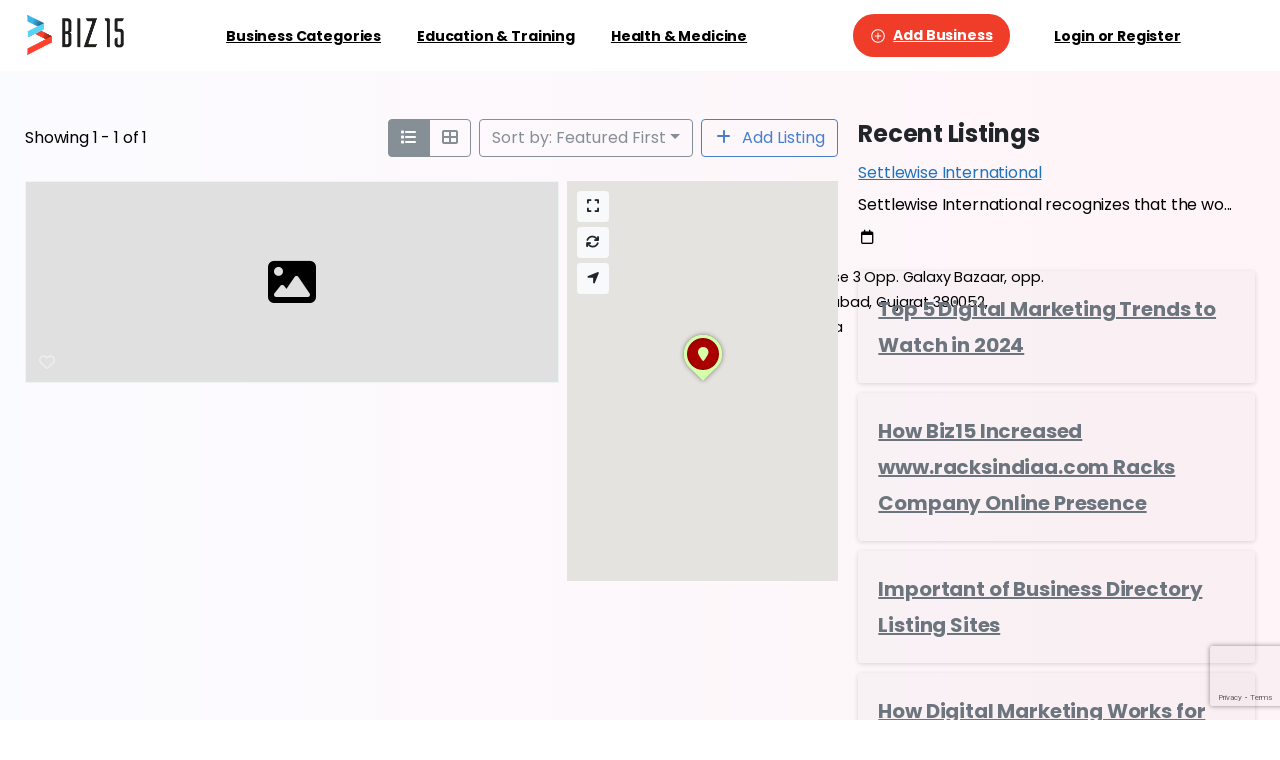

--- FILE ---
content_type: text/html; charset=UTF-8
request_url: https://biz15.co.in/directory-in/tags/canada-pr-consultancy-in-ahmedabad/
body_size: 42031
content:
<!doctype html>
<html class=" optml_no_js " lang="en-US">
<head>
	<meta charset="UTF-8">
	<meta name="viewport" content="width=device-width, initial-scale=1">
	        <style> html { --pix-pagetransition-bg: #FFFFFF; } </style>
        <title>canada pr consultancy in ahmedabad &#8211; Biz15 Listings</title>
<meta name='robots' content='max-image-preview:large' />

            <script data-no-defer="1" data-ezscrex="false" data-cfasync="false" data-pagespeed-no-defer data-cookieconsent="ignore">
                var ctPublicFunctions = {"_ajax_nonce":"9600527510","_rest_nonce":"0acd2e8abc","_ajax_url":"\/wp-admin\/admin-ajax.php","_rest_url":"https:\/\/biz15.co.in\/wp-json\/","data__cookies_type":"alternative","data__ajax_type":"rest","data__bot_detector_enabled":"1","data__frontend_data_log_enabled":1,"cookiePrefix":"","wprocket_detected":false,"host_url":"biz15.co.in","text__ee_click_to_select":"Click to select the whole data","text__ee_original_email":"The complete one is","text__ee_got_it":"Got it","text__ee_blocked":"Blocked","text__ee_cannot_connect":"Cannot connect","text__ee_cannot_decode":"Can not decode email. Unknown reason","text__ee_email_decoder":"CleanTalk email decoder","text__ee_wait_for_decoding":"The magic is on the way!","text__ee_decoding_process":"Please wait a few seconds while we decode the contact data."}
            </script>
        
            <script data-no-defer="1" data-ezscrex="false" data-cfasync="false" data-pagespeed-no-defer data-cookieconsent="ignore">
                var ctPublic = {"_ajax_nonce":"9600527510","settings__forms__check_internal":"0","settings__forms__check_external":"0","settings__forms__force_protection":0,"settings__forms__search_test":"1","settings__forms__wc_add_to_cart":"0","settings__data__bot_detector_enabled":"1","settings__sfw__anti_crawler":0,"blog_home":"https:\/\/biz15.co.in\/","pixel__setting":"3","pixel__enabled":true,"pixel__url":null,"data__email_check_before_post":"1","data__email_check_exist_post":"1","data__cookies_type":"alternative","data__key_is_ok":true,"data__visible_fields_required":true,"wl_brandname":"Anti-Spam by CleanTalk","wl_brandname_short":"CleanTalk","ct_checkjs_key":"967f2b852c9edee8250da4221d73a64fea66048fc8a3a22e69b8847ae787c7fc","emailEncoderPassKey":"8089f7ab6c2cf5ccc8f4874daab90675","bot_detector_forms_excluded":"W10=","advancedCacheExists":false,"varnishCacheExists":true,"wc_ajax_add_to_cart":true}
            </script>
        <link rel='dns-prefetch' href='//maps.googleapis.com' />
<link rel='dns-prefetch' href='//fd.cleantalk.org' />
<link rel='dns-prefetch' href='//mlcwpjaxukdj.i.optimole.com' />
<link rel='preconnect' href='https://mlcwpjaxukdj.i.optimole.com' />
<link rel="alternate" type="application/rss+xml" title="Biz15 Listings &raquo; Feed" href="https://biz15.co.in/feed/" />
<link rel="alternate" type="application/rss+xml" title="Biz15 Listings &raquo; Comments Feed" href="https://biz15.co.in/comments/feed/" />
<link rel="alternate" type="application/rss+xml" title="Biz15 Listings &raquo; canada pr consultancy in ahmedabad Business - Tag Feed" href="https://biz15.co.in/directory-in/tags/canada-pr-consultancy-in-ahmedabad/feed/" />
<style id='wp-img-auto-sizes-contain-inline-css' type='text/css'>
img:is([sizes=auto i],[sizes^="auto," i]){contain-intrinsic-size:3000px 1500px}
/*# sourceURL=wp-img-auto-sizes-contain-inline-css */
</style>
<link rel='stylesheet' id='ion-range-slider-css' href='https://biz15.co.in/wp-content/plugins/directories/assets/vendor/css/ion.rangeSlider.min.css?ver=1.14.38' type='text/css' media='all' />
<link rel='stylesheet' id='vanilla-calendar-css' href='https://biz15.co.in/wp-content/plugins/directories/assets/vendor/css/vanilla-calendar.min.css?ver=1.14.38' type='text/css' media='all' />
<link rel='stylesheet' id='vanilla-calendar-light-css' href='https://biz15.co.in/wp-content/plugins/directories/assets/vendor/css/vanilla-calendar/themes/light.min.css?ver=1.14.38' type='text/css' media='all' />
<link rel='stylesheet' id='drts-fontawesome-css' href='https://biz15.co.in/wp-content/plugins/directories/assets/css/fontawesome.min.css?ver=1.14.38' type='text/css' media='all' />
<link rel='stylesheet' id='drts-system-fontawesome-css' href='https://biz15.co.in/wp-content/plugins/directories/assets/css/system-fontawesome.min.css?ver=1.14.38' type='text/css' media='all' />
<link rel='stylesheet' id='drts-fontawesome-brands-css' href='https://biz15.co.in/wp-content/plugins/directories/assets/css/fontawesome-brands.min.css?ver=1.14.38' type='text/css' media='all' />
<link rel='stylesheet' id='drts-bootstrap-css' href='https://biz15.co.in/wp-content/plugins/directories/assets/css/bootstrap-main.min.css?ver=1.14.38' type='text/css' media='all' />
<link rel='stylesheet' id='drts-css' href='https://biz15.co.in/wp-content/plugins/directories/assets/css/main.min.css?ver=1.14.38' type='text/css' media='all' />
<link rel='stylesheet' id='directories-frontend-css' href='https://biz15.co.in/wp-content/plugins/directories-frontend/assets/css/main.min.css?ver=1.14.38' type='text/css' media='all' />
<link rel='stylesheet' id='directories-payments-css' href='https://biz15.co.in/wp-content/plugins/directories-payments/assets/css/main.min.css?ver=1.14.38' type='text/css' media='all' />
<link rel='stylesheet' id='directories-pro-css' href='https://biz15.co.in/wp-content/plugins/directories-pro/assets/css/main.min.css?ver=1.14.38' type='text/css' media='all' />
<link rel='stylesheet' id='directories-reviews-css' href='https://biz15.co.in/wp-content/plugins/directories-reviews/assets/css/main.min.css?ver=1.14.38' type='text/css' media='all' />
<style id='wp-emoji-styles-inline-css' type='text/css'>

	img.wp-smiley, img.emoji {
		display: inline !important;
		border: none !important;
		box-shadow: none !important;
		height: 1em !important;
		width: 1em !important;
		margin: 0 0.07em !important;
		vertical-align: -0.1em !important;
		background: none !important;
		padding: 0 !important;
	}
/*# sourceURL=wp-emoji-styles-inline-css */
</style>
<link rel='stylesheet' id='wp-block-library-css' href='https://biz15.co.in/wp-includes/css/dist/block-library/style.min.css?ver=6.9' type='text/css' media='all' />
<style id='wp-block-latest-posts-inline-css' type='text/css'>
.wp-block-latest-posts{box-sizing:border-box}.wp-block-latest-posts.alignleft{margin-right:2em}.wp-block-latest-posts.alignright{margin-left:2em}.wp-block-latest-posts.wp-block-latest-posts__list{list-style:none}.wp-block-latest-posts.wp-block-latest-posts__list li{clear:both;overflow-wrap:break-word}.wp-block-latest-posts.is-grid{display:flex;flex-wrap:wrap}.wp-block-latest-posts.is-grid li{margin:0 1.25em 1.25em 0;width:100%}@media (min-width:600px){.wp-block-latest-posts.columns-2 li{width:calc(50% - .625em)}.wp-block-latest-posts.columns-2 li:nth-child(2n){margin-right:0}.wp-block-latest-posts.columns-3 li{width:calc(33.33333% - .83333em)}.wp-block-latest-posts.columns-3 li:nth-child(3n){margin-right:0}.wp-block-latest-posts.columns-4 li{width:calc(25% - .9375em)}.wp-block-latest-posts.columns-4 li:nth-child(4n){margin-right:0}.wp-block-latest-posts.columns-5 li{width:calc(20% - 1em)}.wp-block-latest-posts.columns-5 li:nth-child(5n){margin-right:0}.wp-block-latest-posts.columns-6 li{width:calc(16.66667% - 1.04167em)}.wp-block-latest-posts.columns-6 li:nth-child(6n){margin-right:0}}:root :where(.wp-block-latest-posts.is-grid){padding:0}:root :where(.wp-block-latest-posts.wp-block-latest-posts__list){padding-left:0}.wp-block-latest-posts__post-author,.wp-block-latest-posts__post-date{display:block;font-size:.8125em}.wp-block-latest-posts__post-excerpt,.wp-block-latest-posts__post-full-content{margin-bottom:1em;margin-top:.5em}.wp-block-latest-posts__featured-image a{display:inline-block}.wp-block-latest-posts__featured-image img{height:auto;max-width:100%;width:auto}.wp-block-latest-posts__featured-image.alignleft{float:left;margin-right:1em}.wp-block-latest-posts__featured-image.alignright{float:right;margin-left:1em}.wp-block-latest-posts__featured-image.aligncenter{margin-bottom:1em;text-align:center}
/*# sourceURL=https://biz15.co.in/wp-includes/blocks/latest-posts/style.min.css */
</style>
<style id='global-styles-inline-css' type='text/css'>
:root{--wp--preset--aspect-ratio--square: 1;--wp--preset--aspect-ratio--4-3: 4/3;--wp--preset--aspect-ratio--3-4: 3/4;--wp--preset--aspect-ratio--3-2: 3/2;--wp--preset--aspect-ratio--2-3: 2/3;--wp--preset--aspect-ratio--16-9: 16/9;--wp--preset--aspect-ratio--9-16: 9/16;--wp--preset--color--black: #000000;--wp--preset--color--cyan-bluish-gray: #abb8c3;--wp--preset--color--white: #ffffff;--wp--preset--color--pale-pink: #f78da7;--wp--preset--color--vivid-red: #cf2e2e;--wp--preset--color--luminous-vivid-orange: #ff6900;--wp--preset--color--luminous-vivid-amber: #fcb900;--wp--preset--color--light-green-cyan: #7bdcb5;--wp--preset--color--vivid-green-cyan: #00d084;--wp--preset--color--pale-cyan-blue: #8ed1fc;--wp--preset--color--vivid-cyan-blue: #0693e3;--wp--preset--color--vivid-purple: #9b51e0;--wp--preset--gradient--vivid-cyan-blue-to-vivid-purple: linear-gradient(135deg,rgb(6,147,227) 0%,rgb(155,81,224) 100%);--wp--preset--gradient--light-green-cyan-to-vivid-green-cyan: linear-gradient(135deg,rgb(122,220,180) 0%,rgb(0,208,130) 100%);--wp--preset--gradient--luminous-vivid-amber-to-luminous-vivid-orange: linear-gradient(135deg,rgb(252,185,0) 0%,rgb(255,105,0) 100%);--wp--preset--gradient--luminous-vivid-orange-to-vivid-red: linear-gradient(135deg,rgb(255,105,0) 0%,rgb(207,46,46) 100%);--wp--preset--gradient--very-light-gray-to-cyan-bluish-gray: linear-gradient(135deg,rgb(238,238,238) 0%,rgb(169,184,195) 100%);--wp--preset--gradient--cool-to-warm-spectrum: linear-gradient(135deg,rgb(74,234,220) 0%,rgb(151,120,209) 20%,rgb(207,42,186) 40%,rgb(238,44,130) 60%,rgb(251,105,98) 80%,rgb(254,248,76) 100%);--wp--preset--gradient--blush-light-purple: linear-gradient(135deg,rgb(255,206,236) 0%,rgb(152,150,240) 100%);--wp--preset--gradient--blush-bordeaux: linear-gradient(135deg,rgb(254,205,165) 0%,rgb(254,45,45) 50%,rgb(107,0,62) 100%);--wp--preset--gradient--luminous-dusk: linear-gradient(135deg,rgb(255,203,112) 0%,rgb(199,81,192) 50%,rgb(65,88,208) 100%);--wp--preset--gradient--pale-ocean: linear-gradient(135deg,rgb(255,245,203) 0%,rgb(182,227,212) 50%,rgb(51,167,181) 100%);--wp--preset--gradient--electric-grass: linear-gradient(135deg,rgb(202,248,128) 0%,rgb(113,206,126) 100%);--wp--preset--gradient--midnight: linear-gradient(135deg,rgb(2,3,129) 0%,rgb(40,116,252) 100%);--wp--preset--font-size--small: 13px;--wp--preset--font-size--medium: 20px;--wp--preset--font-size--large: 36px;--wp--preset--font-size--x-large: 42px;--wp--preset--spacing--20: 0.44rem;--wp--preset--spacing--30: 0.67rem;--wp--preset--spacing--40: 1rem;--wp--preset--spacing--50: 1.5rem;--wp--preset--spacing--60: 2.25rem;--wp--preset--spacing--70: 3.38rem;--wp--preset--spacing--80: 5.06rem;--wp--preset--shadow--natural: 6px 6px 9px rgba(0, 0, 0, 0.2);--wp--preset--shadow--deep: 12px 12px 50px rgba(0, 0, 0, 0.4);--wp--preset--shadow--sharp: 6px 6px 0px rgba(0, 0, 0, 0.2);--wp--preset--shadow--outlined: 6px 6px 0px -3px rgb(255, 255, 255), 6px 6px rgb(0, 0, 0);--wp--preset--shadow--crisp: 6px 6px 0px rgb(0, 0, 0);}:where(body) { margin: 0; }.wp-site-blocks > .alignleft { float: left; margin-right: 2em; }.wp-site-blocks > .alignright { float: right; margin-left: 2em; }.wp-site-blocks > .aligncenter { justify-content: center; margin-left: auto; margin-right: auto; }:where(.is-layout-flex){gap: 0.5em;}:where(.is-layout-grid){gap: 0.5em;}.is-layout-flow > .alignleft{float: left;margin-inline-start: 0;margin-inline-end: 2em;}.is-layout-flow > .alignright{float: right;margin-inline-start: 2em;margin-inline-end: 0;}.is-layout-flow > .aligncenter{margin-left: auto !important;margin-right: auto !important;}.is-layout-constrained > .alignleft{float: left;margin-inline-start: 0;margin-inline-end: 2em;}.is-layout-constrained > .alignright{float: right;margin-inline-start: 2em;margin-inline-end: 0;}.is-layout-constrained > .aligncenter{margin-left: auto !important;margin-right: auto !important;}.is-layout-constrained > :where(:not(.alignleft):not(.alignright):not(.alignfull)){margin-left: auto !important;margin-right: auto !important;}body .is-layout-flex{display: flex;}.is-layout-flex{flex-wrap: wrap;align-items: center;}.is-layout-flex > :is(*, div){margin: 0;}body .is-layout-grid{display: grid;}.is-layout-grid > :is(*, div){margin: 0;}body{padding-top: 0px;padding-right: 0px;padding-bottom: 0px;padding-left: 0px;}a:where(:not(.wp-element-button)){text-decoration: underline;}:root :where(.wp-element-button, .wp-block-button__link){background-color: #32373c;border-width: 0;color: #fff;font-family: inherit;font-size: inherit;font-style: inherit;font-weight: inherit;letter-spacing: inherit;line-height: inherit;padding-top: calc(0.667em + 2px);padding-right: calc(1.333em + 2px);padding-bottom: calc(0.667em + 2px);padding-left: calc(1.333em + 2px);text-decoration: none;text-transform: inherit;}.has-black-color{color: var(--wp--preset--color--black) !important;}.has-cyan-bluish-gray-color{color: var(--wp--preset--color--cyan-bluish-gray) !important;}.has-white-color{color: var(--wp--preset--color--white) !important;}.has-pale-pink-color{color: var(--wp--preset--color--pale-pink) !important;}.has-vivid-red-color{color: var(--wp--preset--color--vivid-red) !important;}.has-luminous-vivid-orange-color{color: var(--wp--preset--color--luminous-vivid-orange) !important;}.has-luminous-vivid-amber-color{color: var(--wp--preset--color--luminous-vivid-amber) !important;}.has-light-green-cyan-color{color: var(--wp--preset--color--light-green-cyan) !important;}.has-vivid-green-cyan-color{color: var(--wp--preset--color--vivid-green-cyan) !important;}.has-pale-cyan-blue-color{color: var(--wp--preset--color--pale-cyan-blue) !important;}.has-vivid-cyan-blue-color{color: var(--wp--preset--color--vivid-cyan-blue) !important;}.has-vivid-purple-color{color: var(--wp--preset--color--vivid-purple) !important;}.has-black-background-color{background-color: var(--wp--preset--color--black) !important;}.has-cyan-bluish-gray-background-color{background-color: var(--wp--preset--color--cyan-bluish-gray) !important;}.has-white-background-color{background-color: var(--wp--preset--color--white) !important;}.has-pale-pink-background-color{background-color: var(--wp--preset--color--pale-pink) !important;}.has-vivid-red-background-color{background-color: var(--wp--preset--color--vivid-red) !important;}.has-luminous-vivid-orange-background-color{background-color: var(--wp--preset--color--luminous-vivid-orange) !important;}.has-luminous-vivid-amber-background-color{background-color: var(--wp--preset--color--luminous-vivid-amber) !important;}.has-light-green-cyan-background-color{background-color: var(--wp--preset--color--light-green-cyan) !important;}.has-vivid-green-cyan-background-color{background-color: var(--wp--preset--color--vivid-green-cyan) !important;}.has-pale-cyan-blue-background-color{background-color: var(--wp--preset--color--pale-cyan-blue) !important;}.has-vivid-cyan-blue-background-color{background-color: var(--wp--preset--color--vivid-cyan-blue) !important;}.has-vivid-purple-background-color{background-color: var(--wp--preset--color--vivid-purple) !important;}.has-black-border-color{border-color: var(--wp--preset--color--black) !important;}.has-cyan-bluish-gray-border-color{border-color: var(--wp--preset--color--cyan-bluish-gray) !important;}.has-white-border-color{border-color: var(--wp--preset--color--white) !important;}.has-pale-pink-border-color{border-color: var(--wp--preset--color--pale-pink) !important;}.has-vivid-red-border-color{border-color: var(--wp--preset--color--vivid-red) !important;}.has-luminous-vivid-orange-border-color{border-color: var(--wp--preset--color--luminous-vivid-orange) !important;}.has-luminous-vivid-amber-border-color{border-color: var(--wp--preset--color--luminous-vivid-amber) !important;}.has-light-green-cyan-border-color{border-color: var(--wp--preset--color--light-green-cyan) !important;}.has-vivid-green-cyan-border-color{border-color: var(--wp--preset--color--vivid-green-cyan) !important;}.has-pale-cyan-blue-border-color{border-color: var(--wp--preset--color--pale-cyan-blue) !important;}.has-vivid-cyan-blue-border-color{border-color: var(--wp--preset--color--vivid-cyan-blue) !important;}.has-vivid-purple-border-color{border-color: var(--wp--preset--color--vivid-purple) !important;}.has-vivid-cyan-blue-to-vivid-purple-gradient-background{background: var(--wp--preset--gradient--vivid-cyan-blue-to-vivid-purple) !important;}.has-light-green-cyan-to-vivid-green-cyan-gradient-background{background: var(--wp--preset--gradient--light-green-cyan-to-vivid-green-cyan) !important;}.has-luminous-vivid-amber-to-luminous-vivid-orange-gradient-background{background: var(--wp--preset--gradient--luminous-vivid-amber-to-luminous-vivid-orange) !important;}.has-luminous-vivid-orange-to-vivid-red-gradient-background{background: var(--wp--preset--gradient--luminous-vivid-orange-to-vivid-red) !important;}.has-very-light-gray-to-cyan-bluish-gray-gradient-background{background: var(--wp--preset--gradient--very-light-gray-to-cyan-bluish-gray) !important;}.has-cool-to-warm-spectrum-gradient-background{background: var(--wp--preset--gradient--cool-to-warm-spectrum) !important;}.has-blush-light-purple-gradient-background{background: var(--wp--preset--gradient--blush-light-purple) !important;}.has-blush-bordeaux-gradient-background{background: var(--wp--preset--gradient--blush-bordeaux) !important;}.has-luminous-dusk-gradient-background{background: var(--wp--preset--gradient--luminous-dusk) !important;}.has-pale-ocean-gradient-background{background: var(--wp--preset--gradient--pale-ocean) !important;}.has-electric-grass-gradient-background{background: var(--wp--preset--gradient--electric-grass) !important;}.has-midnight-gradient-background{background: var(--wp--preset--gradient--midnight) !important;}.has-small-font-size{font-size: var(--wp--preset--font-size--small) !important;}.has-medium-font-size{font-size: var(--wp--preset--font-size--medium) !important;}.has-large-font-size{font-size: var(--wp--preset--font-size--large) !important;}.has-x-large-font-size{font-size: var(--wp--preset--font-size--x-large) !important;}
/*# sourceURL=global-styles-inline-css */
</style>

<link rel='stylesheet' id='cleantalk-public-css-css' href='https://biz15.co.in/wp-content/plugins/cleantalk-spam-protect/css/cleantalk-public.min.css?ver=6.71_1769104011' type='text/css' media='all' />
<link rel='stylesheet' id='cleantalk-email-decoder-css-css' href='https://biz15.co.in/wp-content/plugins/cleantalk-spam-protect/css/cleantalk-email-decoder.min.css?ver=6.71_1769104011' type='text/css' media='all' />
<link rel='stylesheet' id='simple-social-share-style-css' href='https://biz15.co.in/wp-content/plugins/simple-social-share-plugin-final/style.css?ver=6.9' type='text/css' media='all' />
<link rel='stylesheet' id='woocommerce-layout-css' href='https://biz15.co.in/wp-content/plugins/woocommerce/assets/css/woocommerce-layout.css?ver=10.4.3' type='text/css' media='all' />
<link rel='stylesheet' id='woocommerce-smallscreen-css' href='https://biz15.co.in/wp-content/plugins/woocommerce/assets/css/woocommerce-smallscreen.css?ver=10.4.3' type='text/css' media='only screen and (max-width: 768px)' />
<style id='woocommerce-inline-inline-css' type='text/css'>
.woocommerce form .form-row .required { visibility: visible; }
/*# sourceURL=woocommerce-inline-inline-css */
</style>
<link rel='stylesheet' id='essentials-child-style-css' href='https://biz15.co.in/wp-content/themes/essentials-child/style.css?ver=6.9' type='text/css' media='all' />
<link rel='stylesheet' id='pixfort-bootstrap-css' href='https://biz15.co.in/wp-content/themes/essentials/inc/css/bootstrap.min.css?ver=3.2.27' type='text/css' media='all' />
<style id='optm_lazyload_noscript_style-inline-css' type='text/css'>
html.optml_no_js img[data-opt-src] { display: none !important; } 
 /* OPTML_VIEWPORT_BG_SELECTORS */
html [class*="wp-block-cover"][style*="background-image"]:not(.optml-bg-lazyloaded),
html [style*="background-image:url("]:not(.optml-bg-lazyloaded),
html [style*="background-image: url("]:not(.optml-bg-lazyloaded),
html [style*="background:url("]:not(.optml-bg-lazyloaded),
html [style*="background: url("]:not(.optml-bg-lazyloaded),
html [class*="wp-block-group"][style*="background-image"]:not(.optml-bg-lazyloaded) { background-image: none !important; }
/* OPTML_VIEWPORT_BG_SELECTORS */
/*# sourceURL=optm_lazyload_noscript_style-inline-css */
</style>
<link rel='stylesheet' id='pix-woo-style-css' href='https://biz15.co.in/wp-content/uploads/wp-scss-cache/pix-woo-style.css?ver=3.3.5' type='text/css' media='all' />
<link rel='stylesheet' id='pixfort-core-style-css' href='https://biz15.co.in/wp-content/uploads/wp-scss-cache/pixfort-core-style.css?ver=155933701' type='text/css' media='all' />
<link rel='stylesheet' id='pixfort-header-styles-css' href='https://biz15.co.in/wp-content/plugins/pixfort-core/includes/assets/css/header.min.css?ver=3.3.5' type='text/css' media='all' />
<style id='pixfort-custom-header-style-inline-css' type='text/css'>
.pixfort-area-content[data-area=topbar] { --pix-header-bg-color: var(--pix-white); --pix-header-text-color: var(--pix-body-default); }.pixfort-area-content[data-area=header] { --pix-header-bg-color: var(--pix-white); --pix-display-header-scroll-blur: none; --pix-opacity-header-scroll-blur: 0; --pix-header-scroll-bg-color: var(--pix-white); --pix-header-text-color: var(--pix-body-default); --pix-header-scroll-text-color: var(--pix-body-default); --pix-scroll-header-shadow: var(--pix-shadow-lg); }.pixfort-area-content[data-area=stack] { --pix-header-bg-color: var(--pix-gray-1); --pix-header-text-color: var(--pix-body-default); }.pixfort-area-content[data-area=m_topbar] { --pix-header-bg-color: var(--pix-white); --pix-header-text-color: var(--pix-body-default); --pix-header-area-line-color: var(--pix-gray-2); }.pixfort-area-content[data-area=m_header] { --pix-header-bg-color: var(--pix-white); --pix-header-text-color: var(--pix-body-default); --pix-scroll-header-shadow: var(--pix-shadow-lg); }.pixfort-area-content[data-area=m_stack] { --pix-header-bg-color: var(--pix-white); --pix-header-text-color: var(--pix-body-default); --pix-header-area-line-color: var(--pix-gray-2); }
/*# sourceURL=pixfort-custom-header-style-inline-css */
</style>
<script type="text/javascript" src="https://biz15.co.in/wp-includes/js/jquery/jquery.min.js?ver=3.7.1" id="jquery-core-js"></script>
<script type="text/javascript" src="https://biz15.co.in/wp-content/plugins/directories/assets/vendor/js/popper.min.js?ver=1.14.38" id="drts-popper-js"></script>
<script type="text/javascript" src="https://biz15.co.in/wp-content/plugins/cleantalk-spam-protect/js/apbct-public-bundle.min.js?ver=6.71_1769104011" id="apbct-public-bundle.min-js-js"></script>
<script type="text/javascript" src="https://fd.cleantalk.org/ct-bot-detector-wrapper.js?ver=6.71" id="ct_bot_detector-js" defer="defer" data-wp-strategy="defer"></script>
<script type="text/javascript" src="https://biz15.co.in/wp-content/plugins/woocommerce/assets/js/jquery-blockui/jquery.blockUI.min.js?ver=2.7.0-wc.10.4.3" id="wc-jquery-blockui-js" data-wp-strategy="defer"></script>
<script type="text/javascript" id="wc-add-to-cart-js-extra">
/* <![CDATA[ */
var wc_add_to_cart_params = {"ajax_url":"/wp-admin/admin-ajax.php","wc_ajax_url":"/?wc-ajax=%%endpoint%%","i18n_view_cart":"View cart","cart_url":"https://biz15.co.in/cart/","is_cart":"","cart_redirect_after_add":"no"};
//# sourceURL=wc-add-to-cart-js-extra
/* ]]> */
</script>
<script type="text/javascript" src="https://biz15.co.in/wp-content/plugins/woocommerce/assets/js/frontend/add-to-cart.min.js?ver=10.4.3" id="wc-add-to-cart-js" data-wp-strategy="defer"></script>
<script type="text/javascript" src="https://biz15.co.in/wp-content/plugins/woocommerce/assets/js/js-cookie/js.cookie.min.js?ver=2.1.4-wc.10.4.3" id="wc-js-cookie-js" defer="defer" data-wp-strategy="defer"></script>
<script type="text/javascript" id="woocommerce-js-extra">
/* <![CDATA[ */
var woocommerce_params = {"ajax_url":"/wp-admin/admin-ajax.php","wc_ajax_url":"/?wc-ajax=%%endpoint%%","i18n_password_show":"Show password","i18n_password_hide":"Hide password"};
//# sourceURL=woocommerce-js-extra
/* ]]> */
</script>
<script type="text/javascript" src="https://biz15.co.in/wp-content/plugins/woocommerce/assets/js/frontend/woocommerce.min.js?ver=10.4.3" id="woocommerce-js" defer="defer" data-wp-strategy="defer"></script>
<script type="text/javascript" src="https://biz15.co.in/wp-content/plugins/js_composer/assets/js/vendors/woocommerce-add-to-cart.js?ver=8.7.2" id="vc_woocommerce-add-to-cart-js-js"></script>
<script type="text/javascript" id="optml-print-js-after">
/* <![CDATA[ */
			(function(w, d){
					w.addEventListener("beforeprint", function(){
						let images = d.getElementsByTagName( "img" );
							for (let img of images) {
								if ( !img.dataset.optSrc) {
									continue;
								}
								img.src = img.dataset.optSrc;
								delete img.dataset.optSrc;
							}
					});
			
			}(window, document));
								 
//# sourceURL=optml-print-js-after
/* ]]> */
</script>
<script></script><link rel="https://api.w.org/" href="https://biz15.co.in/wp-json/" />    <style>
        #disclaimer-unique-id.disclaimer-unique {
            width: 100% !important;
            height: 40px;
            box-shadow: 0 1px 5px 0 rgba(0, 0, 0, 0.15), 0px 0px 2px #ff0303 !important;
            /* box-shadow: 0px 0px 2px #ff0303 !important; */
            cursor: pointer !important;
            transition: height 0.4s ease !important;
            overflow: hidden !important;
            border-radius: 3px !important;
            margin-top: 20px !important;
            margin-bottom: 20px !important;
            background-color: hsl(0, 100%, 95%) !important;


        }

        #disclaimer-unique-id.disclaimer-unique.scale-unique {
            height: auto;
        }

        #disclaimer-unique-id.disclaimer-unique .disclaimer-unique-clickable {
            transition: .4s !important;
            font-weight: bold !important;
            display: flex !important;
            align-items: center !important;
            padding-inline: 10px !important;
            height: 40px;
            gap: 1rem;

        }

        #disclaimer-unique-id.disclaimer-unique .disclaimer-unique-clickable .disclaimer-unique-clickable-svg {
            display: grid !important;
            align-items: center !important;
            margin: 2px !important;
            color: red !important;
        }

        #disclaimer-unique-id.disclaimer-unique .disclaimer-unique-clickable .disclaimer-unique-clickable-svg svg {
            grid-column: 1/2;
            grid-row: 1/2;
            transition: .4s;
        }

        #disclaimer-unique-id.disclaimer-unique .disclaimer-unique-clickable .disclaimer-unique-clickable-svg svg:nth-child(1) {
            transform: translateX(-50px);
        }

        #disclaimer-unique-id.disclaimer-unique .disclaimer-unique-clickable.dis-back .disclaimer-unique-clickable-svg svg:nth-child(1) {
            transform: translateX(0px);
        }

        #disclaimer-unique-id.disclaimer-unique .disclaimer-unique-clickable.dis-back .disclaimer-unique-clickable-svg svg:nth-child(2) {
            transform: translateY(-50px);
        }

        #disclaimer-unique-id.disclaimer-unique .disclaimer-unique-clickable p {
            color: red !important;
            margin-left: 20px !important;
            margin-top: 5px !important;
            margin: 0px !important;
            font-size: 16px !important;
            letter-spacing: 3px;
            font-family: sans-serif !important;
        }

        #disclaimer-unique-id.disclaimer-unique .disclaimer-unique-clickable.dis-back {
            background-color: red !important;
        }

        #disclaimer-unique-id.disclaimer-unique .disclaimer-unique-clickable.dis-back p {
            color: white !important;
        }

        #disclaimer-unique-id.disclaimer-unique .disclaimer-unique-clickable.dis-back .disclaimer-unique-clickable-svg {
            color: rgb(255, 255, 255) !important;
        }

        #disclaimer-unique-id.disclaimer-unique .disunique2 {
            display: flex !important;
            flex-direction: column !important;
            gap: 20px !important;
            padding-inline: 20px !important;
            padding-block: 30px !important;
            background-color: white;
            font-family: 'Courier New' !important;


        }

        #disclaimer-unique-id.disclaimer-unique .disunique2 h4 {
            margin-block: 5px !important;
            color: black !important;
            margin-inline: 0 !important;

        }

        #disclaimer-unique-id.disclaimer-unique .disunique2 p {
            color: hsl(0, 0%, 10%) !important;
            margin: 0 !important;
            line-height: 1.4 !important;
            padding: 10px !important;
            font-size: 16px !important;
            box-shadow: 0 1px 5px 0 rgba(0, 0, 0, 0.15) !important;
            background-color: hsl(0, 100%, 98%) !important;

        }

        #disclaimer-unique-id.disclaimer-unique .disunique3 {
            display: flex !important;
            align-items: center !important;
            margin-top: 10px !important;
            font-size: 16px !important;
            padding-inline: 10px !important;
            padding-block: 10px;
        }

        #disclaimer-unique-id.disclaimer-unique .disunique3 a {
            text-decoration: none !important;
            width: 100% !important;
            padding: 10px !important;
            background-color: red !important;
            color: white !important;
            border-radius: 5px !important;
            transition: .4s !important;
            border: 1px solid red !important;
            text-align: center !important;

        }

        #disclaimer-unique-id.disclaimer-unique .disunique3 a:hover {
            background-color: rgb(255, 255, 255) !important;
            color: rgb(255, 0, 0) !important;
        }
    </style>
<link rel="modulepreload" href="https://biz15.co.in/wp-content/plugins/pixfort-core/dist/front/header.4974c985a48ad5f9068c.js">
<link rel="modulepreload" href="https://biz15.co.in/wp-content/plugins/pixfort-core/dist/front/common.b7f5edf5a9762f7aaea6.js">
<link rel="modulepreload" href="https://biz15.co.in/wp-content/plugins/pixfort-core/dist/front/animations.55f2d727a2fca9b8c92d.js">
<link rel="modulepreload" href="https://biz15.co.in/wp-content/plugins/pixfort-core/dist/front/accordion.1c27c6c28828f9a16993.js">
<!-- Google tag (gtag.js) -->
<script async src="https://www.googletagmanager.com/gtag/js?id=G-N7SQ215CBD"></script>
<script>
  window.dataLayer = window.dataLayer || [];
  function gtag(){dataLayer.push(arguments);}
  gtag('js', new Date());

  gtag('config', 'G-N7SQ215CBD');
</script>
<script async src="https://pagead2.googlesyndication.com/pagead/js/adsbygoogle.js?client=ca-pub-1050313132125607"
     crossorigin="anonymous"></script><style>

.pix-intro-1:not(section) {
    display: none;
	}

</style>
<script>

function load_directory_shortcode() {
    // Check if directory parameter is set
    if (isset($_POST['directory'])) {
        // Get the selected directory from the POST request
        $directory = sanitize_text_field($_POST['directory']);
        
        // Generate the shortcode dynamically
        $shortcode = '[drts-directory-search directory="' . $directory . '"]';

        // Execute and return the rendered shortcode
        echo do_shortcode($shortcode);
    }
    wp_die(); // Terminate script
}
add_action('wp_ajax_load_directory_shortcode', 'load_directory_shortcode');
add_action('wp_ajax_nopriv_load_directory_shortcode', 'load_directory_shortcode');


</script>
	<noscript><style>.woocommerce-product-gallery{ opacity: 1 !important; }</style></noscript>
	<meta name="generator" content="Powered by WPBakery Page Builder - drag and drop page builder for WordPress."/>
<meta http-equiv="Accept-CH" content="Viewport-Width" />
		<style type="text/css">
			img[data-opt-src]:not([data-opt-lazy-loaded]) {
				transition: .2s filter linear, .2s opacity linear, .2s border-radius linear;
				-webkit-transition: .2s filter linear, .2s opacity linear, .2s border-radius linear;
				-moz-transition: .2s filter linear, .2s opacity linear, .2s border-radius linear;
				-o-transition: .2s filter linear, .2s opacity linear, .2s border-radius linear;
			}
			img[data-opt-src]:not([data-opt-lazy-loaded]) {
					opacity: .75;
					-webkit-filter: blur(8px);
					-moz-filter: blur(8px);
					-o-filter: blur(8px);
					-ms-filter: blur(8px);
					filter: blur(8px);
					transform: scale(1.04);
					animation: 0.1s ease-in;
					-webkit-transform: translate3d(0, 0, 0);
			}
			/** optmliframelazyloadplaceholder */
		</style>
		<script type="application/javascript">
					document.documentElement.className = document.documentElement.className.replace(/\boptml_no_js\b/g, "");
						(function(w, d){
							var b = d.getElementsByTagName("head")[0];
							var s = d.createElement("script");
							var v = ("IntersectionObserver" in w && "isIntersecting" in w.IntersectionObserverEntry.prototype) ? "_no_poly" : "";
							s.async = true;
							s.src = "https://mlcwpjaxukdj.i.optimole.com/js-lib/v2/latest/optimole_lib" + v  + ".min.js";
							b.appendChild(s);
							w.optimoleData = {
								lazyloadOnly: "optimole-lazy-only",
								backgroundReplaceClasses: [],
								nativeLazyload : false,
								scalingDisabled: false,
								watchClasses: [],
								backgroundLazySelectors: "[class*=\"wp-block-cover\"][style*=\"background-image\"], [style*=\"background-image:url(\"], [style*=\"background-image: url(\"], [style*=\"background:url(\"], [style*=\"background: url(\"], [class*=\"wp-block-group\"][style*=\"background-image\"]",
								network_optimizations: false,
								ignoreDpr: true,
								quality: 0,
								maxWidth: 1920,
								maxHeight: 1080,
							}
						}(window, document));
		</script><link rel="icon" href="https://mlcwpjaxukdj.i.optimole.com/w:32/h:32/q:mauto/rt:fill/g:ce/ig:avif/dpr:2/https://biz15.co.in/wp-content/uploads/2025/12/cropped-logo-sign-biz15.png" sizes="32x32" />
<link rel="icon" href="https://mlcwpjaxukdj.i.optimole.com/w:192/h:192/q:mauto/ig:avif/https://biz15.co.in/wp-content/uploads/2025/12/cropped-logo-sign-biz15.png" sizes="192x192" />
<link rel="apple-touch-icon" href="https://mlcwpjaxukdj.i.optimole.com/w:180/h:180/q:mauto/ig:avif/https://biz15.co.in/wp-content/uploads/2025/12/cropped-logo-sign-biz15.png" />
<meta name="msapplication-TileImage" content="https://mlcwpjaxukdj.i.optimole.com/w:270/h:270/q:mauto/ig:avif/https://biz15.co.in/wp-content/uploads/2025/12/cropped-logo-sign-biz15.png" />
<noscript><style> .wpb_animate_when_almost_visible { opacity: 1; }</style></noscript><link rel='stylesheet' id='wc-blocks-style-css' href='https://biz15.co.in/wp-content/plugins/woocommerce/assets/client/blocks/wc-blocks.css?ver=wc-10.4.3' type='text/css' media='all' />
<link rel='stylesheet' id='pixfort-widgets-style-css' href='https://biz15.co.in/wp-content/themes/essentials/css/elements/widgets.min.css?ver=3.2.27' type='text/css' media='all' />
<link rel='stylesheet' id='js_composer_front-css' href='https://biz15.co.in/wp-content/plugins/js_composer/assets/css/js_composer.min.css?ver=8.7.2' type='text/css' media='all' />
<link rel='stylesheet' id='pixfort-base-style-css' href='https://biz15.co.in/wp-content/themes/essentials/css/base.min.css?ver=3.2.27' type='text/css' media='all' />
<link rel='stylesheet' id='pixfort-woocommerce-style-css' href='https://biz15.co.in/wp-content/themes/essentials/css/woocommerce.min.css?ver=3.2.27' type='text/css' media='all' />
<link rel='stylesheet' id='pix-google-font-primary-css' href='https://fonts.googleapis.com/css?family=Poppins%3A400%2C700&#038;display=swap&#038;ver=3.3.5' type='text/css' media='all' />
<link rel='stylesheet' id='pix-cf7-css' href='https://biz15.co.in/wp-content/plugins/pixfort-core/includes/assets/css/elements/cf7.min.css?ver=3.3.5' type='text/css' media='all' />
<link rel='stylesheet' id='pix-woo-blocks-css' href='https://biz15.co.in/wp-content/plugins/pixfort-core/includes/woocommerce/css/woo.min.css?ver=3.3.5' type='text/css' media='all' />
<link rel='stylesheet' id='pix-woo-2-css' href='https://biz15.co.in/wp-content/plugins/pixfort-core/includes/assets/css/elements/woocommerce.min.css?ver=3.3.5' type='text/css' media='all' />
<link rel='stylesheet' id='pixfort-woo-blocks-css' href='https://biz15.co.in/wp-content/plugins/pixfort-core/includes/woocommerce/css/woo-blocks.min.css?ver=3.3.5' type='text/css' media='all' />
<link rel='stylesheet' id='pix-wpb-style-css' href='https://biz15.co.in/wp-content/themes/essentials/dist/styles/wpb-style.min.css?ver=3.2.27' type='text/css' media='all' />
<link rel='stylesheet' id='pixfort-main-styles-css' href='https://biz15.co.in/wp-content/plugins/pixfort-core/includes/assets/css/common/main.min.css?ver=3.3.5' type='text/css' media='all' />
<style id='pixfort-elements-handle-inline-css' type='text/css'>
#navbarNav-511971 { --pix-menu-color: var(--pix-body-default); }#navbarNav-754673 { --pix-menu-color: var(--pix-body-default); }#navbarNav-600604 { --pix-menu-color: var(--pix-body-default); }.vc_custom_1590186960335{padding-top: 60px !important;padding-bottom: 60px !important;background-color: #ffffff !important;}.vc_custom_1590186953885{border-top-width: 1px !important;border-bottom-width: 1px !important;padding-top: 20px !important;padding-bottom: 20px !important;border-top-color: rgba(52,58,64,0.1) !important;border-top-style: solid !important;border-bottom-color: rgba(52,58,64,0.1) !important;border-bottom-style: solid !important;}.vc_custom_1590186707161{padding-top: 20px !important;padding-bottom: 20px !important;}.vc_custom_1668092066250{padding-top: 20px !important;}.vc_custom_1622537919325{padding-top: 10px !important;padding-bottom: 10px !important;}.vc_custom_1669738977334{padding-top: 5px !important;padding-bottom: 5px !important;}.vc_custom_1670437111145{padding-top: 5px !important;padding-bottom: 5px !important;}.vc_custom_1669742032971{padding-top: 5px !important;padding-bottom: 5px !important;}.vc_custom_1682681730849{padding-top: 5px !important;padding-bottom: 5px !important;}.vc_custom_1622537973655{padding-top: 10px !important;padding-bottom: 10px !important;}.vc_custom_1685513755280{padding-top: 5px !important;padding-bottom: 5px !important;}.vc_custom_1725733061860{padding-top: 5px !important;padding-bottom: 5px !important;}.vc_custom_1725733110249{padding-top: 5px !important;padding-bottom: 5px !important;}.vc_custom_1622537949284{padding-top: 10px !important;padding-bottom: 10px !important;}.vc_custom_1670435920607{padding-top: 5px !important;padding-bottom: 5px !important;}.vc_custom_1670435997202{padding-top: 5px !important;padding-bottom: 5px !important;}.vc_custom_1670435807529{padding-top: 5px !important;padding-bottom: 5px !important;}.vc_custom_1670435900274{padding-top: 5px !important;padding-bottom: 5px !important;}.vc_custom_1741773907039{padding-top: 5px !important;padding-bottom: 5px !important;}.vc_custom_1589667876780{padding-top: 10px !important;padding-bottom: 10px !important;}.vc_custom_1767456687806{padding-top: 10px !important;padding-bottom: 10px !important;}#img-63ec6d2de46bb0e39bea4d205209ee52 img {width:auto;max-height:40px;}@font-face {
			font-family: "pixstar";
			src: url("https://biz15.co.in/wp-content/themes/essentials/woocommerce/pixfort/fonts/pixstar.eot");
			src: url("https://biz15.co.in/wp-content/themes/essentials/woocommerce/pixfort/fonts/pixstar.eot?#iefix") format("embedded-opentype"),
				url("https://biz15.co.in/wp-content/themes/essentials/woocommerce/pixfort/fonts/pixstar.woff") format("woff"),
				url("https://biz15.co.in/wp-content/themes/essentials/woocommerce/pixfort/fonts/pixstar.ttf") format("truetype"),
				url("https://biz15.co.in/wp-content/themes/essentials/woocommerce/pixfort/fonts/pixstar.svg#star") format("svg");
			font-weight: normal;
			font-style: normal;
		}
/*# sourceURL=pixfort-elements-handle-inline-css */
</style>
<style id='pix-custom-css-inline-css' type='text/css'>
#drts-form-f00281a3aa8679c04ba5f5391481a4c9{
    width: 400px;
}
.drts-row.drts-gutter-none{
    flex-wrap: nowrap;
}
@media (max-width: 600px) {
    #drts-form-f00281a3aa8679c04ba5f5391481a4c9{
        width:100%;}
}

.form-control, .post-password-form input[type="password"], .woocommerce-billing-fields .woocommerce-input-wrapper input, .woocommerce-billing-fields .woocommerce-input-wrapper textarea, .woocommerce-billing-fields .woocommerce-input-wrapper select, .woocommerce-additional-fields .woocommerce-input-wrapper input, .woocommerce-additional-fields .woocommerce-input-wrapper textarea, .woocommerce-additional-fields .woocommerce-input-wrapper select, .woocommerce-shipping-fields .woocommerce-input-wrapper input, .woocommerce-shipping-fields .woocommerce-input-wrapper textarea, .woocommerce-shipping-fields .woocommerce-input-wrapper select, #yith-wcwl-form .hidden-title-form input[type="text"], .woocommerce-Input.input-text, .wpcf7 input[type="tel"] {
    display: block;
    width: 100%;
    height: calc(2.7rem + 0rem);
    padding: 0.5625rem 1.125rem;
    font-size: 0.875rem;
    font-weight: 400;
    line-height: 1.8;
    color: #495057;
    background-color: #fff;
    background-clip: padding-box;
    border: 0rem solid #ced4da;
    border-radius: 0.25rem;
    transition: border-color 0.15s ease-in-out, box-shadow 0.15s ease-in-out;
}

#msgbl1
{ 
    height: 100px !important;
    width: 100% !important;    
}
/*# sourceURL=pix-custom-css-inline-css */
</style>
</head>
<body class="archive tax-in_dir_tag term-canada-pr-consultancy-in-ahmedabad term-6599 wp-theme-essentials wp-child-theme-essentials-child theme-essentials hfeed  bg-primary-light  site-render-disable-page-transition woocommerce-no-js woocommerce-active drts-entity drts-entity-term wpb-js-composer js-comp-ver-8.7.2 vc_responsive drts-view-viewentities page-template page-template-templates page-template-template-right-sidebar page-template-templatestemplate-right-sidebar-php" style="">
	
    <script>
        document.addEventListener('DOMContentLoaded', function() {
            function disclaimerUniqueFunction() {
                function disclaimCheckFunction() {
                    const disclaimerUnique = document.querySelector(".disclaimer-unique");
                    const disclaimClick = document.querySelector(".disclaimer-unique-clickable");

                    if (disclaimerUnique && disclaimClick) {
                        disclaimClick.addEventListener("click", () => {
                            // Check if the element is expanded
                            if (disclaimerUnique.classList.contains("scale-unique")) {
                                // Collapse it: set to the original height
                                disclaimerUnique.style.height = '40px';
                                disclaimerUnique.classList.remove("scale-unique");
                                disclaimClick.classList.remove("dis-back");
                            } else {
                                // Expand it: calculate the scroll height and set it
                                const fullHeight = disclaimerUnique.scrollHeight + 'px';
                                disclaimerUnique.style.height = fullHeight;
                                disclaimerUnique.classList.add("scale-unique");
                                disclaimClick.classList.add("dis-back");
                            }
                        });
                    }
                }
                const DisclaimerdisButtonElement = document.querySelector('[id^="drts-wordpress-display-element-entity_field_post_title-1-"]');
                const titlecategValue = DisclaimerdisButtonElement.parentElement.parentElement.querySelector('[data-name="entity_field_directory_category"] a').getAttribute("title");
                const formattedTitle = titlecategValue.replace(/[^a-zA-Z\s]/g, ' ').replace(/\s+/g, ' ').trim();
                const capitalizedTitle = formattedTitle.replace(/\b\w/g, (char) => char.toUpperCase());

                if (DisclaimerdisButtonElement) {
                    const disCheckIds = [
                        "4988", "10415", "10414",
                        "10410", "10411", "10412", "10413", "10416", "10417",
                        "10418", "10419", "10420", "10421", "10422", "10423",
                        "10424", "10425", "10426", "10427", "10428", "10429",
                        "11753", "11754", "11755", "11756", "11761", "11762",
                        "11763", "11764", "11765", "4124", "2979", "4136",
                        "4123", "3837", "5035", "5041", "2986"
                    ];

                    const disTargetElement = Array.from(DisclaimerdisButtonElement.parentElement.parentElement.querySelector('[data-name="entity_field_directory_category"] a').classList)
                        .find(className => className.startsWith('drts-entity-') && className !== 'drts-entity-permalink');

                    const dynamicNumber = disTargetElement.split('drts-entity-')[1];
                    if (disCheckIds.includes(dynamicNumber) || disCheckIds.includes("all")) {
                        // Create and insert plugin content
                        const pluginContent = document.createElement('div');
                        pluginContent.id = 'disclaimer-unique-id';
                        pluginContent.className = 'disclaimer-unique';
                        pluginContent.innerHTML = `
                      <div class="disclaimer-unique-clickable" >
                          <div class="disclaimer-unique-clickable-svg">
                          <svg xmlns="http://www.w3.org/2000/svg" width="24" height="24" viewBox="0 0 24 24"><path fill="currentColor" stroke="currentColor" stroke-linecap="round" stroke-width="2" d="M20 20L4 4m16 0L4 20"/></svg>
                             <svg xmlns="http://www.w3.org/2000/svg" width="26" height="26" viewBox="-2 -3 24 24">
                                <style>
                                    @keyframes fadeAnimation {
                                    0%,100% {
                                        opacity: .1;
                                    }
                                    60% {
                                        opacity: 1;
                                    }
                                    
                                    }
                                    
                                    .fade {
                                    animation: fadeAnimation 2s infinite;
                                    }
                                </style>
                                <path class="fade" fill="currentColor"
                                    d="m12.8 1.613l6.701 11.161c.963 1.603.49 3.712-1.057 4.71a3.2 3.2 0 0 1-1.743.516H3.298C1.477 18 0 16.47 0 14.581c0-.639.173-1.264.498-1.807L7.2 1.613C8.162.01 10.196-.481 11.743.517c.428.276.79.651 1.057 1.096m-2.22.839a1.077 1.077 0 0 0-1.514.365L2.365 13.98a1.17 1.17 0 0 0-.166.602c0 .63.492 1.14 1.1 1.14H16.7c.206 0 .407-.06.581-.172a1.164 1.164 0 0 0 .353-1.57L10.933 2.817a1.1 1.1 0 0 0-.352-.365zM10 14a1 1 0 1 1 0-2a1 1 0 0 1 0 2m0-9a1 1 0 0 1 1 1v4a1 1 0 0 1-2 0V6a1 1 0 0 1 1-1" />
                                </svg>

                          </div>
                          <p>Important Notice to Visitors</p>
                      </div>
                      <div class="disunique2">
                          <h4>Important Notice to Visitors:</h4>
                          <p>
                              Please be aware that any listings related to ${capitalizedTitle} services on this website are provided
                              by third parties.
                              While we strive to ensure that all listings are accurate and reliable, we do not endorse or guarantee
                              the quality, safety, or legitimacy of the services offered by these providers.
                          </p>
                          <p>
                              Visitors are strongly advised to conduct their own due diligence before engaging with any business
                              listed on our platform. It is your responsibility to verify the credentials, licensing, and reputation of the service
                              provider and to exercise caution in your dealings.
                          </p>
                          <p>
                              We disclaim any liability for any losses, damages, or harm that may arise from the use of these services
                              or from interactions with the service providers listed on this website. By using this website, you acknowledge
                              and accept that you are solely responsible for your choices and actions. Thank you for your understanding.
                          </p>
                      </div>
                      <div class="disunique3">
                          <a href="https://biz15.co.in/terms-and-conditions/">Learn More</a>
                      </div>
                    `;
                        DisclaimerdisButtonElement.insertAdjacentElement('afterend', pluginContent);

                        // Call the function to handle click events
                        disclaimCheckFunction();
                    }
                }
            }

            const currentDisclaimerUrl = window.location.href;

            if (currentDisclaimerUrl.includes('https://biz15.co.in/listing')) {
                disclaimerUniqueFunction();
            }
        });
    </script>

		            <div class="pix-loading-circ-path"></div>
        	<div id="page" class="site">
					<header data-area="header" id="masthead" class="pixfort-header-area pixfort-area-content pix-header is-sticky pix-header-desktop d-block pix-header-normal pix-header-container-area" data-width="" data-scroll-width="">
				<div class="container">
					<div class="pix-row position-relative d-flex justify-content-between">
													<nav data-col="header_1" class="pixfort-header-col flex-1 navbar  d-flex justify-content-between pix-main-menu navbar-hover-drop navbar-expand-lg navbar-light d-flex justify-content-between">
										<div class="slide-in-container d-flex align-items-center">
			<div class="d-inline-block animate-in slide-in-container" data-anim-type="slide-in-up" style="">
											<a class="navbar-brand" href="https://biz15.co.in/" target="_self" rel="home">
																	<img decoding=async data-opt-id=274988373  fetchpriority="high" class="pix-logo" height="45" width="98" src="https://mlcwpjaxukdj.i.optimole.com/w:98/h:45/q:mauto/ig:avif/dpr:2/http://biz15.co.in/wp-content/uploads/2025/08/logo-dark-1.png" alt="India&#039;s Popular Business Listing Portal" style="height:45px;width:auto;">
																		<img decoding=async data-opt-id=274988373  fetchpriority="high" class="pix-logo-scroll" src="https://mlcwpjaxukdj.i.optimole.com/w:auto/h:auto/q:mauto/ig:avif/http://biz15.co.in/wp-content/uploads/2025/08/logo-dark-1.png" alt="Biz15 Listings" style="height:45px;width:auto;">
																	</a>
									</div>
		</div>
			<div class="d-inline-flex pix-px-5 align-self-stretch position-relative mx-3">
			<div class="bg-gray-1 pix-header-divider  " data-color="gray-1" data-scroll-color=""></div>
					</div>
				<span class="mx-1"></span>
			<span class="mx-1"></span>
			<div class="d-inline-flex pix-px-5 align-self-stretch position-relative mx-2">
			<div class="bg-gray-2 pix-header-divider  " data-color="gray-2" data-scroll-color=""></div>
					</div>
		<div id="navbarNav-511971" class="pix-menu-element collapse navbar-collapse align-self-stretch   "><ul id="menu-default-essentials-menu" class="navbar-nav nav-style-megamenu align-self-stretch align-items-center "><li itemscope="itemscope" itemtype="https://www.schema.org/SiteNavigationElement" id="menu-item-13296" class="menu-item menu-item-type-custom menu-item-object-custom menu-item-has-children dropdown menu-item-13296 nav-item dropdown d-lg-flex nav-item-display align-self-stretch overflow-visible align-items-center mega-item pix-mega-style-default"><a class=" font-weight-bold pix-nav-link text-body-default dropdown-toggle nav-link animate-in" target="_self" href="https://biz15.co.in/business-categories/" data-toggle="dropdown" aria-haspopup="true" aria-expanded="false" data-anim-type="fade-in" id="menu-item-dropdown-13296"><span class="pix-dropdown-title text-sm  pix-header-text">Business Categories<svg class="pixfort-icon pixfort-dropdown-arrow d-none" width="24" height="24"  data-name="Line/pixfort-icon-arrow-bottom-2" viewBox="2 2 20 20"><polyline fill="none" stroke="var(--pf-icon-color)" stroke-linecap="round" stroke-linejoin="round" stroke-width="var(--pf-icon-stroke-width)" points="7 9.5 12 14.5 17 9.5"/></svg></span></a>
<div class="dropdown-menu"  aria-labelledby="menu-item-dropdown-13296" role="navigation">
<div class="submenu-box bg-white overflow-hidden2"><div class="container overflow-hidden"><div class="row w-100">	<div class="col-lg-3 none "><div class="d-block position-relative w-100 pix-menu-box menu-item menu-item-type-custom menu-item-object-custom menu-item-13368 nav-item dropdown d-lg-flex nav-item-display align-self-stretch overflow-visible align-items-center w-100  pix-menu-full-height"><div class="item-inner pix-menu-box-inner d-flex align-items-end w-100 h-100 pix-hover-item  position-relative overflow-hidden" style="-webkit-transform: translateZ(0);transform: translateZ(0);"><img data-opt-id=1481521544  data-opt-src="https://mlcwpjaxukdj.i.optimole.com/w:600/h:720/q:mauto/ig:avif/https://biz15.co.in/wp-content/uploads/2021/07/category.jpg"  width="600" height="720" src="data:image/svg+xml,%3Csvg%20viewBox%3D%220%200%20600%20720%22%20width%3D%22600%22%20height%3D%22720%22%20xmlns%3D%22http%3A%2F%2Fwww.w3.org%2F2000%2Fsvg%22%3E%3Crect%20width%3D%22600%22%20height%3D%22720%22%20fill%3D%22transparent%22%2F%3E%3C%2Fsvg%3E" class="pix-bg-image d-inline-block w-100 pix-img-scale pix-opacity-10" alt="" decoding="async" /><a target="_blank" href="https://biz15.co.in/listings/categories/" class="pix-img-overlay pix-box-container d-md-flex align-items-center w-100 justify-content-center pix-p-20"><div class="h6 heading-font text-blue  font-weight-bold pix-box-title">All Business Categories</div><span class="pix-box-link text-blue btn btn-sm p-0 font-weight-bold pix-py-5 pix-hover-item d-flex align-items-center align-self-stretch text-left">Know More <svg class="pixfort-icon ml-1 d-flex align-self-center font-weight-bold pix-hover-right" width="24" height="24" style="line-height:16px;" data-name="Line/pixfort-icon-arrow-right-2" viewBox="2 2 20 20"><polyline fill="none" stroke="var(--pf-icon-color)" stroke-linecap="round" stroke-linejoin="round" stroke-width="var(--pf-icon-stroke-width)" points="9.5 17 14.5 12 9.5 7"/></svg></span></a></div></div>	</div>
	<div class="col-lg-3 none pix-dropdown-padding"><a href="https://biz15.co.in/directory-in/categories/apparels-accessories/" target="" class="mega-col-title d-block text-sm  text-heading-default  font-weight-bold">Apparels & Accessories</a>		<div itemscope="itemscope" itemtype="https://www.schema.org/SiteNavigationElement" id="menu-item-13307" class="menu-item menu-item-type-custom menu-item-object-custom menu-item-13307 nav-item dropdown d-lg-flex nav-item-display align-self-stretch overflow-visible align-items-center w-100"><a class=" font-weight-bold pix-nav-link  dropdown-item" target="_self" href="https://biz15.co.in/directory-in/categories/automotive/"><span class="pix-dropdown-title  text-body-default  font-weight-bold">Automotive</span></a></div>
		<div itemscope="itemscope" itemtype="https://www.schema.org/SiteNavigationElement" id="menu-item-13376" class="menu-item menu-item-type-custom menu-item-object-custom menu-item-13376 nav-item dropdown d-lg-flex nav-item-display align-self-stretch overflow-visible align-items-center w-100"><a class=" font-weight-bold pix-nav-link  dropdown-item" target="_self" href="https://biz15.co.in/directory-in/categories/building-construction/"><span class="pix-dropdown-title  text-body-default  font-weight-bold">Building &#038; Construction</span></a></div>
		<div itemscope="itemscope" itemtype="https://www.schema.org/SiteNavigationElement" id="menu-item-13369" class="menu-item menu-item-type-custom menu-item-object-custom menu-item-13369 nav-item dropdown d-lg-flex nav-item-display align-self-stretch overflow-visible align-items-center w-100"><a class=" font-weight-bold pix-nav-link  dropdown-item" target="_self" href="https://biz15.co.in/listings/categories/business-professionals-services/"><span class="pix-dropdown-title  text-body-default  font-weight-bold">Business, Professionals &#038; Services</span></a></div>
		<div itemscope="itemscope" itemtype="https://www.schema.org/SiteNavigationElement" id="menu-item-13374" class="menu-item menu-item-type-custom menu-item-object-custom menu-item-13374 nav-item dropdown d-lg-flex nav-item-display align-self-stretch overflow-visible align-items-center w-100"><a class=" font-weight-bold pix-nav-link  dropdown-item" target="_self" href="https://biz15.co.in/directory-in/categories/computers-software-electronics/"><span class="pix-dropdown-title  text-body-default  font-weight-bold">Computers, Software &#038; Electronics</span></a></div>
	</div>
	<div class="col-lg-3 none pix-dropdown-padding"><a href="https://biz15.co.in/directory-in/categories/electrical-products-services/" target="" class="mega-col-title d-block text-sm  text-heading-default  font-weight-bold">Electrical Products & Services</a>		<div itemscope="itemscope" itemtype="https://www.schema.org/SiteNavigationElement" id="menu-item-13379" class="menu-item menu-item-type-custom menu-item-object-custom menu-item-13379 nav-item dropdown d-lg-flex nav-item-display align-self-stretch overflow-visible align-items-center w-100"><a class=" font-weight-bold pix-nav-link  dropdown-item" target="_self" href="https://biz15.co.in/directory-in/categories/food-beverages/"><span class="pix-dropdown-title  text-body-default  font-weight-bold">Food &#038; Beverages</span></a></div>
		<div itemscope="itemscope" itemtype="https://www.schema.org/SiteNavigationElement" id="menu-item-14699" class="menu-item menu-item-type-custom menu-item-object-custom menu-item-14699 nav-item dropdown d-lg-flex nav-item-display align-self-stretch overflow-visible align-items-center w-100"><a class=" font-weight-bold pix-nav-link  dropdown-item" target="_self" href="https://biz15.co.in/directory-in/categories/furniture-interior-exterior/"><span class="pix-dropdown-title  text-body-default  font-weight-bold">Furniture, Interior &#038; Exterior</span></a></div>
		<div itemscope="itemscope" itemtype="https://www.schema.org/SiteNavigationElement" id="menu-item-13378" class="menu-item menu-item-type-custom menu-item-object-custom menu-item-13378 nav-item dropdown d-lg-flex nav-item-display align-self-stretch overflow-visible align-items-center w-100"><a class=" font-weight-bold pix-nav-link  dropdown-item" target="_self" href="https://biz15.co.in/directory-in/categories/home-appliances/"><span class="pix-dropdown-title  text-body-default  font-weight-bold">Home Appliances</span></a></div>
		<div itemscope="itemscope" itemtype="https://www.schema.org/SiteNavigationElement" id="menu-item-13312" class="menu-item menu-item-type-custom menu-item-object-custom menu-item-13312 nav-item dropdown d-lg-flex nav-item-display align-self-stretch overflow-visible align-items-center w-100"><a class=" font-weight-bold pix-nav-link  dropdown-item" target="_self" href="https://biz15.co.in/directory-in/categories/industries-machinery-supplies-equipment/"><span class="pix-dropdown-title  text-body-default  font-weight-bold">Industries, Machinery, Supplies &#038; Equipment</span></a></div>
	</div>
	<div class="col-lg-3 none pix-dropdown-padding"><a href="https://biz15.co.in/directory-in/categories/packaging-printing-service/" target="" class="mega-col-title d-block text-sm  text-heading-default  font-weight-bold">Packaging & Printing Service</a>		<div itemscope="itemscope" itemtype="https://www.schema.org/SiteNavigationElement" id="menu-item-13380" class="menu-item menu-item-type-custom menu-item-object-custom menu-item-13380 nav-item dropdown d-lg-flex nav-item-display align-self-stretch overflow-visible align-items-center w-100"><a class=" font-weight-bold pix-nav-link  dropdown-item" target="_self" href="https://biz15.co.in/directory-in/categories/security-protection/"><span class="pix-dropdown-title  text-body-default  font-weight-bold">Security &#038; Protection</span></a></div>
		<div itemscope="itemscope" itemtype="https://www.schema.org/SiteNavigationElement" id="menu-item-13371" class="menu-item menu-item-type-custom menu-item-object-custom menu-item-13371 nav-item dropdown d-lg-flex nav-item-display align-self-stretch overflow-visible align-items-center w-100"><a class=" font-weight-bold pix-nav-link  dropdown-item" target="_self" href="https://biz15.co.in/directory-in/categories/shopping-specialty-stores/"><span class="pix-dropdown-title  text-body-default  font-weight-bold">Shopping &#038; Specialty Stores</span></a></div>
		<div itemscope="itemscope" itemtype="https://www.schema.org/SiteNavigationElement" id="menu-item-14700" class="menu-item menu-item-type-custom menu-item-object-custom menu-item-14700 nav-item dropdown d-lg-flex nav-item-display align-self-stretch overflow-visible align-items-center w-100"><a class=" font-weight-bold pix-nav-link  dropdown-item" target="_self" href="https://biz15.co.in/directory-in/categories/transportation/"><span class="pix-dropdown-title  text-body-default  font-weight-bold">Transportation</span></a></div>
		<div itemscope="itemscope" itemtype="https://www.schema.org/SiteNavigationElement" id="menu-item-13372" class="menu-item menu-item-type-custom menu-item-object-custom menu-item-13372 nav-item dropdown d-lg-flex nav-item-display align-self-stretch overflow-visible align-items-center w-100"><a class=" font-weight-bold pix-nav-link  dropdown-item" target="_self" href="https://biz15.co.in/directory-in/categories/travel-tourism/"><span class="pix-dropdown-title  text-body-default  font-weight-bold">Travel &#038; Tourism</span></a></div>
<div class="d-block position-relative w-100 pix-menu-box menu-item menu-item-type-custom menu-item-object-custom menu-item-13381 nav-item dropdown d-lg-flex nav-item-display align-self-stretch overflow-visible align-items-center w-100 "><div class="item-inner pix-menu-box-inner d-flex align-items-end w-100 h-100 pix-hover-item  position-relative overflow-hidden" style="-webkit-transform: translateZ(0);transform: translateZ(0);"><a target="_blank" href="https://biz15.co.in/business-categories/" class="pix-img-overlay pix-box-container d-md-flex align-items-center w-100 justify-content-center pix-p-20"><span class="pix-box-link text-heading-default btn btn-sm p-0 font-weight-bold pix-py-5 pix-hover-item d-flex align-items-center align-self-stretch text-left">Know More <svg class="pixfort-icon ml-1 d-flex align-self-center font-weight-bold pix-hover-right" width="24" height="24" style="line-height:16px;" data-name="Line/pixfort-icon-arrow-right-2" viewBox="2 2 20 20"><polyline fill="none" stroke="var(--pf-icon-color)" stroke-linecap="round" stroke-linejoin="round" stroke-width="var(--pf-icon-stroke-width)" points="9.5 17 14.5 12 9.5 7"/></svg></span></a></div></div>	</div>
</div>
</div>
</div>
</div>
</li>
<li itemscope="itemscope" itemtype="https://www.schema.org/SiteNavigationElement" id="menu-item-13297" class="menu-item menu-item-type-custom menu-item-object-custom menu-item-has-children dropdown menu-item-13297 nav-item dropdown d-lg-flex nav-item-display align-self-stretch overflow-visible align-items-center mega-item pix-mega-style-default"><a class=" font-weight-bold pix-nav-link text-body-default dropdown-toggle nav-link animate-in" target="_self" href="https://biz15.co.in/education-2" data-toggle="dropdown" aria-haspopup="true" aria-expanded="false" data-anim-type="fade-in" id="menu-item-dropdown-13297"><span class="pix-dropdown-title text-sm  pix-header-text">Education &#038; Training<svg class="pixfort-icon pixfort-dropdown-arrow d-none" width="24" height="24"  data-name="Line/pixfort-icon-arrow-bottom-2" viewBox="2 2 20 20"><polyline fill="none" stroke="var(--pf-icon-color)" stroke-linecap="round" stroke-linejoin="round" stroke-width="var(--pf-icon-stroke-width)" points="7 9.5 12 14.5 17 9.5"/></svg></span></a>
<div class="dropdown-menu"  aria-labelledby="menu-item-dropdown-13297" role="navigation">
<div class="submenu-box bg-white overflow-hidden2"><div class="container overflow-hidden"><div class="row w-100">	<div class="col-lg-3 none pix-dropdown-padding"><a href="https://biz15.co.in/directory-education/categories/arts-and-science-colleges/" target="" class="mega-col-title d-block text-sm  text-heading-default  font-weight-bold">Arts And Science Colleges</a>		<div itemscope="itemscope" itemtype="https://www.schema.org/SiteNavigationElement" id="menu-item-13387" class="menu-item menu-item-type-custom menu-item-object-custom menu-item-13387 nav-item dropdown d-lg-flex nav-item-display align-self-stretch overflow-visible align-items-center w-100"><a class=" font-weight-bold pix-nav-link  dropdown-item" target="_self" href="https://biz15.co.in/directory-education/categories/books/"><span class="pix-dropdown-title  text-body-default  font-weight-bold">Books</span></a></div>
		<div itemscope="itemscope" itemtype="https://www.schema.org/SiteNavigationElement" id="menu-item-13332" class="menu-item menu-item-type-custom menu-item-object-custom menu-item-13332 nav-item dropdown d-lg-flex nav-item-display align-self-stretch overflow-visible align-items-center w-100"><a class=" font-weight-bold pix-nav-link  dropdown-item" target="_self" href="https://biz15.co.in/directory-education/categories/coaching-centers/"><span class="pix-dropdown-title  text-body-default  font-weight-bold">Coaching Centers</span></a></div>
		<div itemscope="itemscope" itemtype="https://www.schema.org/SiteNavigationElement" id="menu-item-13383" class="menu-item menu-item-type-custom menu-item-object-custom menu-item-13383 nav-item dropdown d-lg-flex nav-item-display align-self-stretch overflow-visible align-items-center w-100"><a class=" font-weight-bold pix-nav-link  dropdown-item" target="_self" href="https://biz15.co.in/directory-education/categories/colleges/"><span class="pix-dropdown-title  text-body-default  font-weight-bold">Colleges</span></a></div>
		<div itemscope="itemscope" itemtype="https://www.schema.org/SiteNavigationElement" id="menu-item-13389" class="menu-item menu-item-type-custom menu-item-object-custom menu-item-13389 nav-item dropdown d-lg-flex nav-item-display align-self-stretch overflow-visible align-items-center w-100"><a class=" font-weight-bold pix-nav-link  dropdown-item" target="_self" href="https://biz15.co.in/directory-education/categories/computer-educations/"><span class="pix-dropdown-title  text-body-default  font-weight-bold">Computer Educations</span></a></div>
	</div>
	<div class="col-lg-3 pix-menu-line-right pix-dropdown-padding"><a href="https://biz15.co.in/directory-education/categories/book-publishers/" target="" class="mega-col-title d-block text-sm  text-heading-default  font-weight-bold">Book Publishers</a>		<div itemscope="itemscope" itemtype="https://www.schema.org/SiteNavigationElement" id="menu-item-13331" class="menu-item menu-item-type-custom menu-item-object-custom menu-item-13331 nav-item dropdown d-lg-flex nav-item-display align-self-stretch overflow-visible align-items-center w-100"><a class=" font-weight-bold pix-nav-link  dropdown-item" target="_self" href="https://biz15.co.in/directory-education/categories/educational-institutes/"><span class="pix-dropdown-title  text-body-default  font-weight-bold">Educational Institutes</span></a></div>
		<div itemscope="itemscope" itemtype="https://www.schema.org/SiteNavigationElement" id="menu-item-13395" class="menu-item menu-item-type-custom menu-item-object-custom menu-item-13395 nav-item dropdown d-lg-flex nav-item-display align-self-stretch overflow-visible align-items-center w-100"><a class=" font-weight-bold pix-nav-link  dropdown-item" target="_self" href="https://biz15.co.in/directory-education/categories/education-training/"><span class="pix-dropdown-title  text-body-default  font-weight-bold">Education &#038; Training</span></a></div>
		<div itemscope="itemscope" itemtype="https://www.schema.org/SiteNavigationElement" id="menu-item-13401" class="menu-item menu-item-type-custom menu-item-object-custom menu-item-13401 nav-item dropdown d-lg-flex nav-item-display align-self-stretch overflow-visible align-items-center w-100"><a class=" font-weight-bold pix-nav-link  dropdown-item" target="_self" href="https://biz15.co.in/directory-education/categories/educational-teaching-aids-supplies/"><span class="pix-dropdown-title  text-body-default  font-weight-bold">Educational Teaching Aids &#038; Supplies</span></a></div>
		<div itemscope="itemscope" itemtype="https://www.schema.org/SiteNavigationElement" id="menu-item-13385" class="menu-item menu-item-type-custom menu-item-object-custom menu-item-13385 nav-item dropdown d-lg-flex nav-item-display align-self-stretch overflow-visible align-items-center w-100"><a class=" font-weight-bold pix-nav-link  dropdown-item" target="_self" href="https://biz15.co.in/directory-education/categories/educational-consultants/"><span class="pix-dropdown-title  text-body-default  font-weight-bold">Educational Consultants</span></a></div>
	</div>
	<div class="col-lg-3 pix-menu-line-right pix-dropdown-padding"><a href="https://biz15.co.in/directory-education/categories/international-schools/" target="" class="mega-col-title d-block text-sm  text-heading-default  font-weight-bold">International Schools</a>		<div itemscope="itemscope" itemtype="https://www.schema.org/SiteNavigationElement" id="menu-item-13386" class="menu-item menu-item-type-custom menu-item-object-custom menu-item-13386 nav-item dropdown d-lg-flex nav-item-display align-self-stretch overflow-visible align-items-center w-100"><a class=" font-weight-bold pix-nav-link  dropdown-item" target="_self" href="https://biz15.co.in/directory-education/categories/driving-schools/"><span class="pix-dropdown-title  text-body-default  font-weight-bold">Driving Schools</span></a></div>
		<div itemscope="itemscope" itemtype="https://www.schema.org/SiteNavigationElement" id="menu-item-13333" class="menu-item menu-item-type-custom menu-item-object-custom menu-item-13333 nav-item dropdown d-lg-flex nav-item-display align-self-stretch overflow-visible align-items-center w-100"><a class=" font-weight-bold pix-nav-link  dropdown-item" target="_self" href="https://biz15.co.in/directory-education/categories/nursery-kindergarten/"><span class="pix-dropdown-title  text-body-default  font-weight-bold">Nursery &#038; Kindergarten</span></a></div>
		<div itemscope="itemscope" itemtype="https://www.schema.org/SiteNavigationElement" id="menu-item-13330" class="menu-item menu-item-type-custom menu-item-object-custom menu-item-13330 nav-item dropdown d-lg-flex nav-item-display align-self-stretch overflow-visible align-items-center w-100"><a class=" font-weight-bold pix-nav-link  dropdown-item" target="_self" href="https://biz15.co.in/directory-education/categories/schools/"><span class="pix-dropdown-title  text-body-default  font-weight-bold">Schools</span></a></div>
		<div itemscope="itemscope" itemtype="https://www.schema.org/SiteNavigationElement" id="menu-item-13392" class="menu-item menu-item-type-custom menu-item-object-custom menu-item-13392 nav-item dropdown d-lg-flex nav-item-display align-self-stretch overflow-visible align-items-center w-100"><a class=" font-weight-bold pix-nav-link  dropdown-item" target="_self" href="https://biz15.co.in/directory-education/categories/polytechnic-colleges/"><span class="pix-dropdown-title  text-body-default  font-weight-bold">Polytechnic Colleges</span></a></div>
	</div>
	<div class="col-lg-3 none pix-dropdown-padding"><a href="https://biz15.co.in/directory-education/categories/preschools/" target="" class="mega-col-title d-block text-sm  text-heading-default  font-weight-bold">Preschools</a>		<div itemscope="itemscope" itemtype="https://www.schema.org/SiteNavigationElement" id="menu-item-13391" class="menu-item menu-item-type-custom menu-item-object-custom menu-item-13391 nav-item dropdown d-lg-flex nav-item-display align-self-stretch overflow-visible align-items-center w-100"><a class=" font-weight-bold pix-nav-link  dropdown-item" target="_self" href="https://biz15.co.in/directory-education/categories/counselling-institute/"><span class="pix-dropdown-title  text-body-default  font-weight-bold">Counselling Institute</span></a></div>
		<div itemscope="itemscope" itemtype="https://www.schema.org/SiteNavigationElement" id="menu-item-13388" class="menu-item menu-item-type-custom menu-item-object-custom menu-item-13388 nav-item dropdown d-lg-flex nav-item-display align-self-stretch overflow-visible align-items-center w-100"><a class=" font-weight-bold pix-nav-link  dropdown-item" target="_self" href="https://biz15.co.in/directory-education/categories/overseas-education-consultants/"><span class="pix-dropdown-title  text-body-default  font-weight-bold">Overseas Education Consultants</span></a></div>
		<div itemscope="itemscope" itemtype="https://www.schema.org/SiteNavigationElement" id="menu-item-13384" class="menu-item menu-item-type-custom menu-item-object-custom menu-item-13384 nav-item dropdown d-lg-flex nav-item-display align-self-stretch overflow-visible align-items-center w-100"><a class=" font-weight-bold pix-nav-link  dropdown-item" target="_self" href="https://biz15.co.in/directory-education/categories/university/"><span class="pix-dropdown-title  text-body-default  font-weight-bold">University</span></a></div>
<div class="d-block position-relative w-100 pix-menu-box menu-item menu-item-type-custom menu-item-object-custom menu-item-13402 nav-item dropdown d-lg-flex nav-item-display align-self-stretch overflow-visible align-items-center w-100 "><div class="item-inner pix-menu-box-inner d-flex align-items-end w-100 h-100 pix-hover-item  position-relative overflow-hidden" style="-webkit-transform: translateZ(0);transform: translateZ(0);"><a target="_blank" href="https://biz15.co.in/education-categories/" class="pix-img-overlay pix-box-container d-md-flex align-items-center w-100 justify-content-center pix-p-20"><span class="pix-box-link text-heading-default btn btn-sm p-0 font-weight-bold pix-py-5 pix-hover-item d-flex align-items-center align-self-stretch text-left">Know More <svg class="pixfort-icon ml-1 d-flex align-self-center font-weight-bold pix-hover-right" width="24" height="24" style="line-height:16px;" data-name="Line/pixfort-icon-arrow-right-2" viewBox="2 2 20 20"><polyline fill="none" stroke="var(--pf-icon-color)" stroke-linecap="round" stroke-linejoin="round" stroke-width="var(--pf-icon-stroke-width)" points="9.5 17 14.5 12 9.5 7"/></svg></span></a></div></div>	</div>
	<div class="col-lg-12 none "><div class="d-block position-relative w-100 pix-menu-box menu-item menu-item-type-custom menu-item-object-custom menu-item-13404 nav-item dropdown d-lg-flex nav-item-display align-self-stretch overflow-visible align-items-center w-100 "><div class="item-inner pix-menu-box-inner d-flex align-items-end w-100 h-100 pix-hover-item  position-relative overflow-hidden" style="-webkit-transform: translateZ(0);transform: translateZ(0);"><img data-opt-id=210748085  data-opt-src="https://mlcwpjaxukdj.i.optimole.com/w:1536/h:158/q:mauto/ig:avif/https://biz15.co.in/wp-content/uploads/2021/07/education.jpg"  width="1536" height="158" src="data:image/svg+xml,%3Csvg%20viewBox%3D%220%200%201536%20158%22%20width%3D%221536%22%20height%3D%22158%22%20xmlns%3D%22http%3A%2F%2Fwww.w3.org%2F2000%2Fsvg%22%3E%3Crect%20width%3D%221536%22%20height%3D%22158%22%20fill%3D%22transparent%22%2F%3E%3C%2Fsvg%3E" class="pix-bg-image d-inline-block w-100 pix-img-scale pix-opacity-10" alt="" decoding="async" /><a target="_blank" href="https://biz15.co.in/education-2" class="pix-img-overlay pix-box-container d-md-flex align-items-center w-100 justify-content-center pix-p-20"><div class="h6 heading-font text-heading-default  font-weight-bold pix-box-title">Education & Training</div><span class="pix-box-link text-heading-default btn btn-sm p-0 font-weight-bold pix-py-5 pix-hover-item d-flex align-items-center align-self-stretch text-left">Know More <svg class="pixfort-icon ml-1 d-flex align-self-center font-weight-bold pix-hover-right" width="24" height="24" style="line-height:16px;" data-name="Line/pixfort-icon-arrow-right-2" viewBox="2 2 20 20"><polyline fill="none" stroke="var(--pf-icon-color)" stroke-linecap="round" stroke-linejoin="round" stroke-width="var(--pf-icon-stroke-width)" points="9.5 17 14.5 12 9.5 7"/></svg></span></a></div></div>	</div>
</div>
</div>
</div>
</div>
</li>
<li itemscope="itemscope" itemtype="https://www.schema.org/SiteNavigationElement" id="menu-item-14673" class="menu-item menu-item-type-custom menu-item-object-custom menu-item-has-children dropdown menu-item-14673 nav-item dropdown d-lg-flex nav-item-display align-self-stretch overflow-visible align-items-center mega-item pix-mega-style-default"><a class=" font-weight-bold pix-nav-link text-body-default dropdown-toggle nav-link animate-in" target="_self" href="https://biz15.co.in/health-and-medicine/" data-toggle="dropdown" aria-haspopup="true" aria-expanded="false" data-anim-type="fade-in" id="menu-item-dropdown-14673"><span class="pix-dropdown-title text-sm  pix-header-text">Health &#038; Medicine<svg class="pixfort-icon pixfort-dropdown-arrow d-none" width="24" height="24"  data-name="Line/pixfort-icon-arrow-bottom-2" viewBox="2 2 20 20"><polyline fill="none" stroke="var(--pf-icon-color)" stroke-linecap="round" stroke-linejoin="round" stroke-width="var(--pf-icon-stroke-width)" points="7 9.5 12 14.5 17 9.5"/></svg></span></a>
<div class="dropdown-menu"  aria-labelledby="menu-item-dropdown-14673" role="navigation">
<div class="submenu-box bg-white overflow-hidden2"><div class="container overflow-hidden"><div class="row w-100">	<div class="col-lg-3 none pix-dropdown-padding"><div class="h6 heading-font mega-col-title text-sm  text-heading-default  font-weight-bold" >Alternative Medicine</div>		<div itemscope="itemscope" itemtype="https://www.schema.org/SiteNavigationElement" id="menu-item-14694" class="menu-item menu-item-type-custom menu-item-object-custom menu-item-14694 nav-item dropdown d-lg-flex nav-item-display align-self-stretch overflow-visible align-items-center w-100"><a class=" font-weight-bold pix-nav-link  dropdown-item" target="_self" href="https://biz15.co.in/directory-health/categories/ambulance/"><span class="pix-dropdown-title  text-body-default  font-weight-bold">Ambulance</span></a></div>
		<div itemscope="itemscope" itemtype="https://www.schema.org/SiteNavigationElement" id="menu-item-14691" class="menu-item menu-item-type-custom menu-item-object-custom menu-item-14691 nav-item dropdown d-lg-flex nav-item-display align-self-stretch overflow-visible align-items-center w-100"><a class=" font-weight-bold pix-nav-link  dropdown-item" target="_self" href="https://biz15.co.in/directory-health/categories/artificial-limbs/"><span class="pix-dropdown-title  text-body-default  font-weight-bold">Artificial Limbs</span></a></div>
		<div itemscope="itemscope" itemtype="https://www.schema.org/SiteNavigationElement" id="menu-item-14683" class="menu-item menu-item-type-custom menu-item-object-custom menu-item-14683 nav-item dropdown d-lg-flex nav-item-display align-self-stretch overflow-visible align-items-center w-100"><a class=" font-weight-bold pix-nav-link  dropdown-item" target="_self" href="https://biz15.co.in/directory-health/categories/ayurveda/"><span class="pix-dropdown-title  text-body-default  font-weight-bold">Ayurveda</span></a></div>
		<div itemscope="itemscope" itemtype="https://www.schema.org/SiteNavigationElement" id="menu-item-14693" class="menu-item menu-item-type-custom menu-item-object-custom menu-item-14693 nav-item dropdown d-lg-flex nav-item-display align-self-stretch overflow-visible align-items-center w-100"><a class=" font-weight-bold pix-nav-link  dropdown-item" target="_self" href="https://biz15.co.in/directory-health/categories/cardiologists/"><span class="pix-dropdown-title  text-body-default  font-weight-bold">Cardiologists</span></a></div>
	</div>
	<div class="col-lg-3 pix-menu-line-right pix-dropdown-padding"><a href="https://biz15.co.in/directory-health/categories/dental-clinics/" target="" class="mega-col-title d-block text-sm  text-heading-default  font-weight-bold">Dental Clinics</a>		<div itemscope="itemscope" itemtype="https://www.schema.org/SiteNavigationElement" id="menu-item-14689" class="menu-item menu-item-type-custom menu-item-object-custom menu-item-14689 nav-item dropdown d-lg-flex nav-item-display align-self-stretch overflow-visible align-items-center w-100"><a class=" font-weight-bold pix-nav-link  dropdown-item" target="_self" href="https://biz15.co.in/directory-health/categories/dermatologists/"><span class="pix-dropdown-title  text-body-default  font-weight-bold">Dermatologists</span></a></div>
		<div itemscope="itemscope" itemtype="https://www.schema.org/SiteNavigationElement" id="menu-item-14685" class="menu-item menu-item-type-custom menu-item-object-custom menu-item-14685 nav-item dropdown d-lg-flex nav-item-display align-self-stretch overflow-visible align-items-center w-100"><a class=" font-weight-bold pix-nav-link  dropdown-item" target="_self" href="https://biz15.co.in/directory-health/categories/diabetes-clinics/"><span class="pix-dropdown-title  text-body-default  font-weight-bold">Diabetes Clinics</span></a></div>
		<div itemscope="itemscope" itemtype="https://www.schema.org/SiteNavigationElement" id="menu-item-14677" class="menu-item menu-item-type-custom menu-item-object-custom menu-item-14677 nav-item dropdown d-lg-flex nav-item-display align-self-stretch overflow-visible align-items-center w-100"><a class=" font-weight-bold pix-nav-link  dropdown-item" target="_self" href="https://biz15.co.in/directory-health/categories/doctor/"><span class="pix-dropdown-title  text-body-default  font-weight-bold">Doctors</span></a></div>
		<div itemscope="itemscope" itemtype="https://www.schema.org/SiteNavigationElement" id="menu-item-14684" class="menu-item menu-item-type-custom menu-item-object-custom menu-item-14684 nav-item dropdown d-lg-flex nav-item-display align-self-stretch overflow-visible align-items-center w-100"><a class=" font-weight-bold pix-nav-link  dropdown-item" target="_self" href="https://biz15.co.in/directory-health/categories/eye-clinic/"><span class="pix-dropdown-title  text-body-default  font-weight-bold">Eye Clinic</span></a></div>
	</div>
	<div class="col-lg-3 pix-menu-line-right pix-dropdown-padding"><a href="https://biz15.co.in/directory-health/categories/eye-doctor/" target="" class="mega-col-title d-block text-sm  text-heading-default  font-weight-bold">Eye Doctor</a>		<div itemscope="itemscope" itemtype="https://www.schema.org/SiteNavigationElement" id="menu-item-14688" class="menu-item menu-item-type-custom menu-item-object-custom menu-item-14688 nav-item dropdown d-lg-flex nav-item-display align-self-stretch overflow-visible align-items-center w-100"><a class=" font-weight-bold pix-nav-link  dropdown-item" target="_self" href="https://biz15.co.in/directory-health/categories/family-care/"><span class="pix-dropdown-title  text-body-default  font-weight-bold">Family Care</span></a></div>
		<div itemscope="itemscope" itemtype="https://www.schema.org/SiteNavigationElement" id="menu-item-14679" class="menu-item menu-item-type-custom menu-item-object-custom menu-item-14679 nav-item dropdown d-lg-flex nav-item-display align-self-stretch overflow-visible align-items-center w-100"><a class=" font-weight-bold pix-nav-link  dropdown-item" target="_self" href="https://biz15.co.in/directory-health/categories/gastrologist/"><span class="pix-dropdown-title  text-body-default  font-weight-bold">Gastrologist</span></a></div>
		<div itemscope="itemscope" itemtype="https://www.schema.org/SiteNavigationElement" id="menu-item-14675" class="menu-item menu-item-type-custom menu-item-object-custom menu-item-14675 nav-item dropdown d-lg-flex nav-item-display align-self-stretch overflow-visible align-items-center w-100"><a class=" font-weight-bold pix-nav-link  dropdown-item" target="_self" href="https://biz15.co.in/directory-health/categories/hospital/"><span class="pix-dropdown-title  text-body-default  font-weight-bold">Hospitals</span></a></div>
		<div itemscope="itemscope" itemtype="https://www.schema.org/SiteNavigationElement" id="menu-item-14692" class="menu-item menu-item-type-custom menu-item-object-custom menu-item-14692 nav-item dropdown d-lg-flex nav-item-display align-self-stretch overflow-visible align-items-center w-100"><a class=" font-weight-bold pix-nav-link  dropdown-item" target="_self" href="https://biz15.co.in/directory-health/categories/oncologists/"><span class="pix-dropdown-title  text-body-default  font-weight-bold">Oncologists</span></a></div>
	</div>
	<div class="col-lg-3 none pix-dropdown-padding"><a href="https://biz15.co.in/directory-health/categories/physiotherapy/" target="" class="mega-col-title d-block text-sm  text-heading-default  font-weight-bold">Physiotherapy</a>		<div itemscope="itemscope" itemtype="https://www.schema.org/SiteNavigationElement" id="menu-item-14690" class="menu-item menu-item-type-custom menu-item-object-custom menu-item-14690 nav-item dropdown d-lg-flex nav-item-display align-self-stretch overflow-visible align-items-center w-100"><a class=" font-weight-bold pix-nav-link  dropdown-item" target="_self" href="https://biz15.co.in/directory-health/categories/pediatrics/"><span class="pix-dropdown-title  text-body-default  font-weight-bold">Pediatrics</span></a></div>
		<div itemscope="itemscope" itemtype="https://www.schema.org/SiteNavigationElement" id="menu-item-14681" class="menu-item menu-item-type-custom menu-item-object-custom menu-item-14681 nav-item dropdown d-lg-flex nav-item-display align-self-stretch overflow-visible align-items-center w-100"><a class=" font-weight-bold pix-nav-link  dropdown-item" target="_self" href="https://biz15.co.in/directory-health/categories/psychiatrist/"><span class="pix-dropdown-title  text-body-default  font-weight-bold">Psychiatrist</span></a></div>
		<div itemscope="itemscope" itemtype="https://www.schema.org/SiteNavigationElement" id="menu-item-14682" class="menu-item menu-item-type-custom menu-item-object-custom menu-item-14682 nav-item dropdown d-lg-flex nav-item-display align-self-stretch overflow-visible align-items-center w-100"><a class=" font-weight-bold pix-nav-link  dropdown-item" target="_self" href="https://biz15.co.in/directory-health/categories/skin-care-clinic/"><span class="pix-dropdown-title  text-body-default  font-weight-bold">Skin Care Clinic</span></a></div>
<div class="d-block position-relative w-100 pix-menu-box menu-item menu-item-type-custom menu-item-object-custom menu-item-14695 nav-item dropdown d-lg-flex nav-item-display align-self-stretch overflow-visible align-items-center w-100 "><div class="item-inner pix-menu-box-inner d-flex align-items-end w-100 h-100 pix-hover-item  position-relative overflow-hidden" style="-webkit-transform: translateZ(0);transform: translateZ(0);"><a target="_self" href="https://biz15.co.in/healthcare-categories/" class="pix-img-overlay pix-box-container d-md-flex align-items-center w-100 justify-content-center pix-p-20"><span class="pix-box-link text-heading-default btn btn-sm p-0 font-weight-bold pix-py-5 pix-hover-item d-flex align-items-center align-self-stretch text-left">Know More <svg class="pixfort-icon ml-1 d-flex align-self-center font-weight-bold pix-hover-right" width="24" height="24" style="line-height:16px;" data-name="Line/pixfort-icon-arrow-right-2" viewBox="2 2 20 20"><polyline fill="none" stroke="var(--pf-icon-color)" stroke-linecap="round" stroke-linejoin="round" stroke-width="var(--pf-icon-stroke-width)" points="9.5 17 14.5 12 9.5 7"/></svg></span></a></div></div>	</div>
	<div class="col-lg-12 none "><div class="d-block position-relative w-100 pix-menu-box menu-item menu-item-type-custom menu-item-object-custom menu-item-14697 nav-item dropdown d-lg-flex nav-item-display align-self-stretch overflow-visible align-items-center w-100 "><div class="item-inner pix-menu-box-inner d-flex align-items-end w-100 h-100 pix-hover-item  position-relative overflow-hidden" style="-webkit-transform: translateZ(0);transform: translateZ(0);"><img data-opt-id=394174237  data-opt-src="https://mlcwpjaxukdj.i.optimole.com/w:1536/h:158/q:mauto/ig:avif/https://biz15.co.in/wp-content/uploads/2021/07/health-and-medicine-menu.jpg"  width="1536" height="158" src="data:image/svg+xml,%3Csvg%20viewBox%3D%220%200%201536%20158%22%20width%3D%221536%22%20height%3D%22158%22%20xmlns%3D%22http%3A%2F%2Fwww.w3.org%2F2000%2Fsvg%22%3E%3Crect%20width%3D%221536%22%20height%3D%22158%22%20fill%3D%22transparent%22%2F%3E%3C%2Fsvg%3E" class="pix-bg-image d-inline-block w-100 pix-img-scale pix-opacity-10" alt="health-and-medicine-menu" decoding="async" /><a target="_self" href="https://biz15.co.in/health-and-medicine/" class="pix-img-overlay pix-box-container d-md-flex align-items-center w-100 justify-content-center pix-p-20"><div class="h6 heading-font text-heading-default  font-weight-bold pix-box-title">Health & Medicine</div><span class="pix-box-link text-heading-default btn btn-sm p-0 font-weight-bold pix-py-5 pix-hover-item d-flex align-items-center align-self-stretch text-left">Know More <svg class="pixfort-icon ml-1 d-flex align-self-center font-weight-bold pix-hover-right" width="24" height="24" style="line-height:16px;" data-name="Line/pixfort-icon-arrow-right-2" viewBox="2 2 20 20"><polyline fill="none" stroke="var(--pf-icon-color)" stroke-linecap="round" stroke-linejoin="round" stroke-width="var(--pf-icon-stroke-width)" points="9.5 17 14.5 12 9.5 7"/></svg></span></a></div></div>	</div>
</div>
</div>
</div>
</div>
</li>
</ul></div>		<span class="mx-3"></span>
			<div class="d-inline-flex align-items-center d-inline-block2 text-sm mb-0">
			<a data-anim-type="disabled" class="btn btn-custom btn-rounded text-white font-weight-bold d-inline-flex align-items-center mr-0" href="https://biz15.co.in/add-directory-listing/" style="background:#f03d2a;color:#fff;" data-popup-id="">
				<svg class="pixfort-icon  mr-2" width="24" height="24"  data-name="Line/pixfort-icon-plus-circle-1" viewBox="2 2 20 20"><path fill="none" stroke="var(--pf-icon-color)" stroke-linecap="round" stroke-linejoin="round" stroke-width="var(--pf-icon-stroke-width)" d="M12,21 C16.9705627,21 21,16.9705627 21,12 C21,7.02943725 16.9705627,3 12,3 C7.02943725,3 3,7.02943725 3,12 C3,16.9705627 7.02943725,21 12,21 Z M12,8 L12,16 M8,12 L16,12"/></svg>									<span>Add Business </span>
								</a>
		</div>
			<div class="d-inline-flex pix-px-5 align-self-stretch position-relative mx-2">
			<div class="bg-gray-1 pix-header-divider  " data-color="gray-1" data-scroll-color=""></div>
					</div>
		<div id="navbarNav-754673" class="pix-menu-element collapse navbar-collapse align-self-stretch   justify-content-start "><ul id="menu-login-register" class="navbar-nav nav-style-megamenu align-self-stretch align-items-center "><li itemscope="itemscope" itemtype="https://www.schema.org/SiteNavigationElement" id="menu-item-79810" class="menu-item menu-item-type-post_type menu-item-object-page menu-item-79810 nav-item dropdown d-lg-flex nav-item-display align-self-stretch overflow-visible align-items-center"><a class=" font-weight-bold pix-nav-link text-body-default nav-link animate-in" target="_self" href="https://biz15.co.in/login/" data-anim-type="fade-in"><span class="pix-dropdown-title text-sm  pix-header-text">Login or Register</span></a></li>
</ul></div>							</nav>
											</div>
					
				</div>
							</header>
        <header data-area="m_header" id="mobile_head" class="pixfort-header-area pixfort-area-content pix-header  pix-header-mobile d-inline-block pix-header-normal pix-scroll-shadow">
            <div class="container-fluid">
                                    <nav data-col="m_header_1" class="pixfort-header-col navbar navbar-hover-drop navbar-light  flex-1 text-left justify-content-start">
                        		<div class="slide-in-container d-flex align-items-center">
			<div class="d-inline-block animate-in slide-in-container" data-anim-type="slide-in-up" style="">
										<a class="navbar-brand" href="https://biz15.co.in/" target="_self" rel="home">
														<img decoding=async data-opt-id=274988373  data-opt-src="https://mlcwpjaxukdj.i.optimole.com/w:79/h:36/q:mauto/ig:avif/dpr:2/http://biz15.co.in/wp-content/uploads/2025/08/logo-dark-1.png"  class="pix-logo" src="data:image/svg+xml,%3Csvg%20viewBox%3D%220%200%2079%2036%22%20width%3D%2279%22%20height%3D%2236%22%20xmlns%3D%22http%3A%2F%2Fwww.w3.org%2F2000%2Fsvg%22%3E%3Crect%20width%3D%2279%22%20height%3D%2236%22%20fill%3D%22transparent%22%2F%3E%3C%2Fsvg%3E" alt="India&#039;s Popular Business Listing Portal" height="36" width="79" style="height:36px;width:auto;">
																<img decoding=async data-opt-id=274988373  data-opt-src="https://mlcwpjaxukdj.i.optimole.com/w:auto/h:auto/q:mauto/ig:avif/http://biz15.co.in/wp-content/uploads/2025/08/logo-dark-1.png"  class="pix-logo-scroll" src="data:image/svg+xml,%3Csvg%20viewBox%3D%220%200%20235%20107%22%20width%3D%22235%22%20height%3D%22107%22%20xmlns%3D%22http%3A%2F%2Fwww.w3.org%2F2000%2Fsvg%22%3E%3Crect%20width%3D%22235%22%20height%3D%22107%22%20fill%3D%22transparent%22%2F%3E%3C%2Fsvg%3E" alt="Biz15 Listings" style="height:36px;width:auto;">
															</a>
									</div>
		</div>
			<span class="flex-grow-1"></span>
			<div class="d-inline-flex align-items-center line-height-1 pix-py-5 pix-hover-item mb-0">
			<a data-anim-type="disabled" class="text-body-default font-weight-bold btn btn-link p-0 line-height-1 pix-header-text text-sm  d-inline-flex align-items-center" href="https://biz15.co.in/add-directory-listing/" style="">
				<svg class="pixfort-icon pix-header-icon-format pix-mr-5 pix-header-icon-style" width="24" height="24"  data-name="Line/pixfort-icon-plus-square-1" viewBox="2 2 20 20"><path fill="none" stroke="var(--pf-icon-color)" stroke-linecap="round" stroke-linejoin="round" stroke-width="var(--pf-icon-stroke-width)" d="M6,3 L18,3 C19.6568542,3 21,4.34314575 21,6 L21,18 C21,19.6568542 19.6568542,21 18,21 L6,21 C4.34314575,21 3,19.6568542 3,18 L3,6 C3,4.34314575 4.34314575,3 6,3 Z M12,8 L12,16 M8,12 L16,12"/></svg>					<span>Add </span>
								</a>
		</div>
			<div class="d-inline-flex pix-px-5 align-self-stretch position-relative mx-2">
			<div class="bg-body-default pix-header-divider  " data-color="body-default" data-scroll-color=""></div>
					</div>
				<div class="d-inline-flex align-items-center line-height-1 pix-py-5 pix-hover-item mb-0">
			<a data-anim-type="disabled" class="text-body-default font-weight-bold btn btn-link p-0 line-height-1 pix-header-text text-sm  d-inline-flex align-items-center" href="https://biz15.co.in/login" style="">
				<svg class="pixfort-icon pix-header-icon-format pix-mr-5 pix-header-icon-style" width="24" height="24"  data-name="Line/pixfort-icon-user-circle-1" viewBox="2 2 20 20"><path fill="none" stroke="var(--pf-icon-color)" stroke-linecap="round" stroke-linejoin="round" stroke-width="var(--pf-icon-stroke-width)" d="M12,21 C16.9705627,21 21,16.9705627 21,12 C21,7.02943725 16.9705627,3 12,3 C7.02943725,3 3,7.02943725 3,12 C3,16.9705627 7.02943725,21 12,21 Z M5.63686238,18.367264 C7.12663784,16.789088 9.24768372,16 12,16 C14.7510529,16 16.8714147,16.7883637 18.3610856,18.3650912 M12,13 C13.6568542,13 15,11.6568542 15,10 C15,8.34314575 13.6568542,7 12,7 C10.3431458,7 9,8.34314575 9,10 C9,11.6568542 10.3431458,13 12,13 Z"/></svg>					<span></span>
								</a>
		</div>
					<a data-anim-type="disabled" href="#" class="btn pix-header-btn btn-link p-0 pix-px-15 pix-search-btn pix-toggle-overlay m-0  d-inline-flex align-items-center text-body-default" ><span class="screen-reader-text sr-only">Search</span>
					<svg class="pixfort-icon text-18 pix-header-text" width="24" height="24"  data-name="Line/pixfort-icon-search-left-1" viewBox="2 2 20 20"><path fill="none" stroke="var(--pf-icon-color)" stroke-linecap="round" stroke-linejoin="round" stroke-width="var(--pf-icon-stroke-width)" d="M10,17 C13.8659932,17 17,13.8659932 17,10 C17,6.13400675 13.8659932,3 10,3 C6.13400675,3 3,6.13400675 3,10 C3,13.8659932 6.13400675,17 10,17 Z M15,15 L21,21"/></svg>				</a>
						<button class="navbar-toggler hamburger--spin hamburger small-menu-toggle" type="button" data-toggle="collapse" data-target="#navbarNav-600604" aria-controls="navbarNav-600604" aria-expanded="false" aria-label="Toggle navigation">
					<span class="hamburger-box">
						<span class="hamburger-inner bg-body-default">
							<span class="hamburger-inner-before bg-body-default"></span>
							<span class="hamburger-inner-after bg-body-default"></span>
						</span>

					</span>
				</button>
			<div id="navbarNav-600604" class="pix-menu-element collapse navbar-collapse align-self-stretch   "><ul id="menu-default-essentials-menu-1" class="navbar-nav nav-style-megamenu align-self-stretch align-items-center "><li itemscope="itemscope" itemtype="https://www.schema.org/SiteNavigationElement" class="menu-item menu-item-type-custom menu-item-object-custom menu-item-has-children dropdown menu-item-13296 nav-item dropdown d-lg-flex nav-item-display align-self-stretch overflow-visible align-items-center mega-item pix-mega-style-default"><a class=" font-weight-bold pix-nav-link text-body-default dropdown-toggle nav-link animate-in" target="_self" href="https://biz15.co.in/business-categories/" data-toggle="dropdown" aria-haspopup="true" aria-expanded="false" data-anim-type="fade-in" id="m-menu-item-dropdown-13296"><span class="pix-dropdown-title text-sm  pix-header-text">Business Categories<svg class="pixfort-icon pixfort-dropdown-arrow d-none" width="24" height="24"  data-name="Line/pixfort-icon-arrow-bottom-2" viewBox="2 2 20 20"><polyline fill="none" stroke="var(--pf-icon-color)" stroke-linecap="round" stroke-linejoin="round" stroke-width="var(--pf-icon-stroke-width)" points="7 9.5 12 14.5 17 9.5"/></svg></span></a>
<div class="dropdown-menu"  aria-labelledby="m-menu-item-dropdown-13296" role="navigation">
<div class="submenu-box bg-white overflow-hidden2"><div class="container overflow-hidden"><div class="row w-100">	<div class="col-lg-3 none "><div class="d-block position-relative w-100 pix-menu-box menu-item menu-item-type-custom menu-item-object-custom menu-item-13368 nav-item dropdown d-lg-flex nav-item-display align-self-stretch overflow-visible align-items-center w-100  pix-menu-full-height"><div class="item-inner pix-menu-box-inner d-flex align-items-end w-100 h-100 pix-hover-item  position-relative overflow-hidden" style="-webkit-transform: translateZ(0);transform: translateZ(0);"><img data-opt-id=1481521544  data-opt-src="https://mlcwpjaxukdj.i.optimole.com/w:600/h:720/q:mauto/ig:avif/https://biz15.co.in/wp-content/uploads/2021/07/category.jpg"  width="600" height="720" src="data:image/svg+xml,%3Csvg%20viewBox%3D%220%200%20600%20720%22%20width%3D%22600%22%20height%3D%22720%22%20xmlns%3D%22http%3A%2F%2Fwww.w3.org%2F2000%2Fsvg%22%3E%3Crect%20width%3D%22600%22%20height%3D%22720%22%20fill%3D%22transparent%22%2F%3E%3C%2Fsvg%3E" class="pix-bg-image d-inline-block w-100 pix-img-scale pix-opacity-10" alt="" decoding="async" /><a target="_blank" href="https://biz15.co.in/listings/categories/" class="pix-img-overlay pix-box-container d-md-flex align-items-center w-100 justify-content-center pix-p-20"><div class="h6 heading-font text-blue  font-weight-bold pix-box-title">All Business Categories</div><span class="pix-box-link text-blue btn btn-sm p-0 font-weight-bold pix-py-5 pix-hover-item d-flex align-items-center align-self-stretch text-left">Know More <svg class="pixfort-icon ml-1 d-flex align-self-center font-weight-bold pix-hover-right" width="24" height="24" style="line-height:16px;" data-name="Line/pixfort-icon-arrow-right-2" viewBox="2 2 20 20"><polyline fill="none" stroke="var(--pf-icon-color)" stroke-linecap="round" stroke-linejoin="round" stroke-width="var(--pf-icon-stroke-width)" points="9.5 17 14.5 12 9.5 7"/></svg></span></a></div></div>	</div>
	<div class="col-lg-3 none pix-dropdown-padding"><a href="https://biz15.co.in/directory-in/categories/apparels-accessories/" target="" class="mega-col-title d-block text-sm  text-heading-default  font-weight-bold">Apparels & Accessories</a>		<div itemscope="itemscope" itemtype="https://www.schema.org/SiteNavigationElement" class="menu-item menu-item-type-custom menu-item-object-custom menu-item-13307 nav-item dropdown d-lg-flex nav-item-display align-self-stretch overflow-visible align-items-center w-100"><a class=" font-weight-bold pix-nav-link  dropdown-item" target="_self" href="https://biz15.co.in/directory-in/categories/automotive/"><span class="pix-dropdown-title  text-body-default  font-weight-bold">Automotive</span></a></div>
		<div itemscope="itemscope" itemtype="https://www.schema.org/SiteNavigationElement" class="menu-item menu-item-type-custom menu-item-object-custom menu-item-13376 nav-item dropdown d-lg-flex nav-item-display align-self-stretch overflow-visible align-items-center w-100"><a class=" font-weight-bold pix-nav-link  dropdown-item" target="_self" href="https://biz15.co.in/directory-in/categories/building-construction/"><span class="pix-dropdown-title  text-body-default  font-weight-bold">Building &#038; Construction</span></a></div>
		<div itemscope="itemscope" itemtype="https://www.schema.org/SiteNavigationElement" class="menu-item menu-item-type-custom menu-item-object-custom menu-item-13369 nav-item dropdown d-lg-flex nav-item-display align-self-stretch overflow-visible align-items-center w-100"><a class=" font-weight-bold pix-nav-link  dropdown-item" target="_self" href="https://biz15.co.in/listings/categories/business-professionals-services/"><span class="pix-dropdown-title  text-body-default  font-weight-bold">Business, Professionals &#038; Services</span></a></div>
		<div itemscope="itemscope" itemtype="https://www.schema.org/SiteNavigationElement" class="menu-item menu-item-type-custom menu-item-object-custom menu-item-13374 nav-item dropdown d-lg-flex nav-item-display align-self-stretch overflow-visible align-items-center w-100"><a class=" font-weight-bold pix-nav-link  dropdown-item" target="_self" href="https://biz15.co.in/directory-in/categories/computers-software-electronics/"><span class="pix-dropdown-title  text-body-default  font-weight-bold">Computers, Software &#038; Electronics</span></a></div>
	</div>
	<div class="col-lg-3 none pix-dropdown-padding"><a href="https://biz15.co.in/directory-in/categories/electrical-products-services/" target="" class="mega-col-title d-block text-sm  text-heading-default  font-weight-bold">Electrical Products & Services</a>		<div itemscope="itemscope" itemtype="https://www.schema.org/SiteNavigationElement" class="menu-item menu-item-type-custom menu-item-object-custom menu-item-13379 nav-item dropdown d-lg-flex nav-item-display align-self-stretch overflow-visible align-items-center w-100"><a class=" font-weight-bold pix-nav-link  dropdown-item" target="_self" href="https://biz15.co.in/directory-in/categories/food-beverages/"><span class="pix-dropdown-title  text-body-default  font-weight-bold">Food &#038; Beverages</span></a></div>
		<div itemscope="itemscope" itemtype="https://www.schema.org/SiteNavigationElement" class="menu-item menu-item-type-custom menu-item-object-custom menu-item-14699 nav-item dropdown d-lg-flex nav-item-display align-self-stretch overflow-visible align-items-center w-100"><a class=" font-weight-bold pix-nav-link  dropdown-item" target="_self" href="https://biz15.co.in/directory-in/categories/furniture-interior-exterior/"><span class="pix-dropdown-title  text-body-default  font-weight-bold">Furniture, Interior &#038; Exterior</span></a></div>
		<div itemscope="itemscope" itemtype="https://www.schema.org/SiteNavigationElement" class="menu-item menu-item-type-custom menu-item-object-custom menu-item-13378 nav-item dropdown d-lg-flex nav-item-display align-self-stretch overflow-visible align-items-center w-100"><a class=" font-weight-bold pix-nav-link  dropdown-item" target="_self" href="https://biz15.co.in/directory-in/categories/home-appliances/"><span class="pix-dropdown-title  text-body-default  font-weight-bold">Home Appliances</span></a></div>
		<div itemscope="itemscope" itemtype="https://www.schema.org/SiteNavigationElement" class="menu-item menu-item-type-custom menu-item-object-custom menu-item-13312 nav-item dropdown d-lg-flex nav-item-display align-self-stretch overflow-visible align-items-center w-100"><a class=" font-weight-bold pix-nav-link  dropdown-item" target="_self" href="https://biz15.co.in/directory-in/categories/industries-machinery-supplies-equipment/"><span class="pix-dropdown-title  text-body-default  font-weight-bold">Industries, Machinery, Supplies &#038; Equipment</span></a></div>
	</div>
	<div class="col-lg-3 none pix-dropdown-padding"><a href="https://biz15.co.in/directory-in/categories/packaging-printing-service/" target="" class="mega-col-title d-block text-sm  text-heading-default  font-weight-bold">Packaging & Printing Service</a>		<div itemscope="itemscope" itemtype="https://www.schema.org/SiteNavigationElement" class="menu-item menu-item-type-custom menu-item-object-custom menu-item-13380 nav-item dropdown d-lg-flex nav-item-display align-self-stretch overflow-visible align-items-center w-100"><a class=" font-weight-bold pix-nav-link  dropdown-item" target="_self" href="https://biz15.co.in/directory-in/categories/security-protection/"><span class="pix-dropdown-title  text-body-default  font-weight-bold">Security &#038; Protection</span></a></div>
		<div itemscope="itemscope" itemtype="https://www.schema.org/SiteNavigationElement" class="menu-item menu-item-type-custom menu-item-object-custom menu-item-13371 nav-item dropdown d-lg-flex nav-item-display align-self-stretch overflow-visible align-items-center w-100"><a class=" font-weight-bold pix-nav-link  dropdown-item" target="_self" href="https://biz15.co.in/directory-in/categories/shopping-specialty-stores/"><span class="pix-dropdown-title  text-body-default  font-weight-bold">Shopping &#038; Specialty Stores</span></a></div>
		<div itemscope="itemscope" itemtype="https://www.schema.org/SiteNavigationElement" class="menu-item menu-item-type-custom menu-item-object-custom menu-item-14700 nav-item dropdown d-lg-flex nav-item-display align-self-stretch overflow-visible align-items-center w-100"><a class=" font-weight-bold pix-nav-link  dropdown-item" target="_self" href="https://biz15.co.in/directory-in/categories/transportation/"><span class="pix-dropdown-title  text-body-default  font-weight-bold">Transportation</span></a></div>
		<div itemscope="itemscope" itemtype="https://www.schema.org/SiteNavigationElement" class="menu-item menu-item-type-custom menu-item-object-custom menu-item-13372 nav-item dropdown d-lg-flex nav-item-display align-self-stretch overflow-visible align-items-center w-100"><a class=" font-weight-bold pix-nav-link  dropdown-item" target="_self" href="https://biz15.co.in/directory-in/categories/travel-tourism/"><span class="pix-dropdown-title  text-body-default  font-weight-bold">Travel &#038; Tourism</span></a></div>
<div class="d-block position-relative w-100 pix-menu-box menu-item menu-item-type-custom menu-item-object-custom menu-item-13381 nav-item dropdown d-lg-flex nav-item-display align-self-stretch overflow-visible align-items-center w-100 "><div class="item-inner pix-menu-box-inner d-flex align-items-end w-100 h-100 pix-hover-item  position-relative overflow-hidden" style="-webkit-transform: translateZ(0);transform: translateZ(0);"><a target="_blank" href="https://biz15.co.in/business-categories/" class="pix-img-overlay pix-box-container d-md-flex align-items-center w-100 justify-content-center pix-p-20"><span class="pix-box-link text-heading-default btn btn-sm p-0 font-weight-bold pix-py-5 pix-hover-item d-flex align-items-center align-self-stretch text-left">Know More <svg class="pixfort-icon ml-1 d-flex align-self-center font-weight-bold pix-hover-right" width="24" height="24" style="line-height:16px;" data-name="Line/pixfort-icon-arrow-right-2" viewBox="2 2 20 20"><polyline fill="none" stroke="var(--pf-icon-color)" stroke-linecap="round" stroke-linejoin="round" stroke-width="var(--pf-icon-stroke-width)" points="9.5 17 14.5 12 9.5 7"/></svg></span></a></div></div>	</div>
</div>
</div>
</div>
</div>
</li>
<li itemscope="itemscope" itemtype="https://www.schema.org/SiteNavigationElement" class="menu-item menu-item-type-custom menu-item-object-custom menu-item-has-children dropdown menu-item-13297 nav-item dropdown d-lg-flex nav-item-display align-self-stretch overflow-visible align-items-center mega-item pix-mega-style-default"><a class=" font-weight-bold pix-nav-link text-body-default dropdown-toggle nav-link animate-in" target="_self" href="https://biz15.co.in/education-2" data-toggle="dropdown" aria-haspopup="true" aria-expanded="false" data-anim-type="fade-in" id="m-menu-item-dropdown-13297"><span class="pix-dropdown-title text-sm  pix-header-text">Education &#038; Training<svg class="pixfort-icon pixfort-dropdown-arrow d-none" width="24" height="24"  data-name="Line/pixfort-icon-arrow-bottom-2" viewBox="2 2 20 20"><polyline fill="none" stroke="var(--pf-icon-color)" stroke-linecap="round" stroke-linejoin="round" stroke-width="var(--pf-icon-stroke-width)" points="7 9.5 12 14.5 17 9.5"/></svg></span></a>
<div class="dropdown-menu"  aria-labelledby="m-menu-item-dropdown-13297" role="navigation">
<div class="submenu-box bg-white overflow-hidden2"><div class="container overflow-hidden"><div class="row w-100">	<div class="col-lg-3 none pix-dropdown-padding"><a href="https://biz15.co.in/directory-education/categories/arts-and-science-colleges/" target="" class="mega-col-title d-block text-sm  text-heading-default  font-weight-bold">Arts And Science Colleges</a>		<div itemscope="itemscope" itemtype="https://www.schema.org/SiteNavigationElement" class="menu-item menu-item-type-custom menu-item-object-custom menu-item-13387 nav-item dropdown d-lg-flex nav-item-display align-self-stretch overflow-visible align-items-center w-100"><a class=" font-weight-bold pix-nav-link  dropdown-item" target="_self" href="https://biz15.co.in/directory-education/categories/books/"><span class="pix-dropdown-title  text-body-default  font-weight-bold">Books</span></a></div>
		<div itemscope="itemscope" itemtype="https://www.schema.org/SiteNavigationElement" class="menu-item menu-item-type-custom menu-item-object-custom menu-item-13332 nav-item dropdown d-lg-flex nav-item-display align-self-stretch overflow-visible align-items-center w-100"><a class=" font-weight-bold pix-nav-link  dropdown-item" target="_self" href="https://biz15.co.in/directory-education/categories/coaching-centers/"><span class="pix-dropdown-title  text-body-default  font-weight-bold">Coaching Centers</span></a></div>
		<div itemscope="itemscope" itemtype="https://www.schema.org/SiteNavigationElement" class="menu-item menu-item-type-custom menu-item-object-custom menu-item-13383 nav-item dropdown d-lg-flex nav-item-display align-self-stretch overflow-visible align-items-center w-100"><a class=" font-weight-bold pix-nav-link  dropdown-item" target="_self" href="https://biz15.co.in/directory-education/categories/colleges/"><span class="pix-dropdown-title  text-body-default  font-weight-bold">Colleges</span></a></div>
		<div itemscope="itemscope" itemtype="https://www.schema.org/SiteNavigationElement" class="menu-item menu-item-type-custom menu-item-object-custom menu-item-13389 nav-item dropdown d-lg-flex nav-item-display align-self-stretch overflow-visible align-items-center w-100"><a class=" font-weight-bold pix-nav-link  dropdown-item" target="_self" href="https://biz15.co.in/directory-education/categories/computer-educations/"><span class="pix-dropdown-title  text-body-default  font-weight-bold">Computer Educations</span></a></div>
	</div>
	<div class="col-lg-3 pix-menu-line-right pix-dropdown-padding"><a href="https://biz15.co.in/directory-education/categories/book-publishers/" target="" class="mega-col-title d-block text-sm  text-heading-default  font-weight-bold">Book Publishers</a>		<div itemscope="itemscope" itemtype="https://www.schema.org/SiteNavigationElement" class="menu-item menu-item-type-custom menu-item-object-custom menu-item-13331 nav-item dropdown d-lg-flex nav-item-display align-self-stretch overflow-visible align-items-center w-100"><a class=" font-weight-bold pix-nav-link  dropdown-item" target="_self" href="https://biz15.co.in/directory-education/categories/educational-institutes/"><span class="pix-dropdown-title  text-body-default  font-weight-bold">Educational Institutes</span></a></div>
		<div itemscope="itemscope" itemtype="https://www.schema.org/SiteNavigationElement" class="menu-item menu-item-type-custom menu-item-object-custom menu-item-13395 nav-item dropdown d-lg-flex nav-item-display align-self-stretch overflow-visible align-items-center w-100"><a class=" font-weight-bold pix-nav-link  dropdown-item" target="_self" href="https://biz15.co.in/directory-education/categories/education-training/"><span class="pix-dropdown-title  text-body-default  font-weight-bold">Education &#038; Training</span></a></div>
		<div itemscope="itemscope" itemtype="https://www.schema.org/SiteNavigationElement" class="menu-item menu-item-type-custom menu-item-object-custom menu-item-13401 nav-item dropdown d-lg-flex nav-item-display align-self-stretch overflow-visible align-items-center w-100"><a class=" font-weight-bold pix-nav-link  dropdown-item" target="_self" href="https://biz15.co.in/directory-education/categories/educational-teaching-aids-supplies/"><span class="pix-dropdown-title  text-body-default  font-weight-bold">Educational Teaching Aids &#038; Supplies</span></a></div>
		<div itemscope="itemscope" itemtype="https://www.schema.org/SiteNavigationElement" class="menu-item menu-item-type-custom menu-item-object-custom menu-item-13385 nav-item dropdown d-lg-flex nav-item-display align-self-stretch overflow-visible align-items-center w-100"><a class=" font-weight-bold pix-nav-link  dropdown-item" target="_self" href="https://biz15.co.in/directory-education/categories/educational-consultants/"><span class="pix-dropdown-title  text-body-default  font-weight-bold">Educational Consultants</span></a></div>
	</div>
	<div class="col-lg-3 pix-menu-line-right pix-dropdown-padding"><a href="https://biz15.co.in/directory-education/categories/international-schools/" target="" class="mega-col-title d-block text-sm  text-heading-default  font-weight-bold">International Schools</a>		<div itemscope="itemscope" itemtype="https://www.schema.org/SiteNavigationElement" class="menu-item menu-item-type-custom menu-item-object-custom menu-item-13386 nav-item dropdown d-lg-flex nav-item-display align-self-stretch overflow-visible align-items-center w-100"><a class=" font-weight-bold pix-nav-link  dropdown-item" target="_self" href="https://biz15.co.in/directory-education/categories/driving-schools/"><span class="pix-dropdown-title  text-body-default  font-weight-bold">Driving Schools</span></a></div>
		<div itemscope="itemscope" itemtype="https://www.schema.org/SiteNavigationElement" class="menu-item menu-item-type-custom menu-item-object-custom menu-item-13333 nav-item dropdown d-lg-flex nav-item-display align-self-stretch overflow-visible align-items-center w-100"><a class=" font-weight-bold pix-nav-link  dropdown-item" target="_self" href="https://biz15.co.in/directory-education/categories/nursery-kindergarten/"><span class="pix-dropdown-title  text-body-default  font-weight-bold">Nursery &#038; Kindergarten</span></a></div>
		<div itemscope="itemscope" itemtype="https://www.schema.org/SiteNavigationElement" class="menu-item menu-item-type-custom menu-item-object-custom menu-item-13330 nav-item dropdown d-lg-flex nav-item-display align-self-stretch overflow-visible align-items-center w-100"><a class=" font-weight-bold pix-nav-link  dropdown-item" target="_self" href="https://biz15.co.in/directory-education/categories/schools/"><span class="pix-dropdown-title  text-body-default  font-weight-bold">Schools</span></a></div>
		<div itemscope="itemscope" itemtype="https://www.schema.org/SiteNavigationElement" class="menu-item menu-item-type-custom menu-item-object-custom menu-item-13392 nav-item dropdown d-lg-flex nav-item-display align-self-stretch overflow-visible align-items-center w-100"><a class=" font-weight-bold pix-nav-link  dropdown-item" target="_self" href="https://biz15.co.in/directory-education/categories/polytechnic-colleges/"><span class="pix-dropdown-title  text-body-default  font-weight-bold">Polytechnic Colleges</span></a></div>
	</div>
	<div class="col-lg-3 none pix-dropdown-padding"><a href="https://biz15.co.in/directory-education/categories/preschools/" target="" class="mega-col-title d-block text-sm  text-heading-default  font-weight-bold">Preschools</a>		<div itemscope="itemscope" itemtype="https://www.schema.org/SiteNavigationElement" class="menu-item menu-item-type-custom menu-item-object-custom menu-item-13391 nav-item dropdown d-lg-flex nav-item-display align-self-stretch overflow-visible align-items-center w-100"><a class=" font-weight-bold pix-nav-link  dropdown-item" target="_self" href="https://biz15.co.in/directory-education/categories/counselling-institute/"><span class="pix-dropdown-title  text-body-default  font-weight-bold">Counselling Institute</span></a></div>
		<div itemscope="itemscope" itemtype="https://www.schema.org/SiteNavigationElement" class="menu-item menu-item-type-custom menu-item-object-custom menu-item-13388 nav-item dropdown d-lg-flex nav-item-display align-self-stretch overflow-visible align-items-center w-100"><a class=" font-weight-bold pix-nav-link  dropdown-item" target="_self" href="https://biz15.co.in/directory-education/categories/overseas-education-consultants/"><span class="pix-dropdown-title  text-body-default  font-weight-bold">Overseas Education Consultants</span></a></div>
		<div itemscope="itemscope" itemtype="https://www.schema.org/SiteNavigationElement" class="menu-item menu-item-type-custom menu-item-object-custom menu-item-13384 nav-item dropdown d-lg-flex nav-item-display align-self-stretch overflow-visible align-items-center w-100"><a class=" font-weight-bold pix-nav-link  dropdown-item" target="_self" href="https://biz15.co.in/directory-education/categories/university/"><span class="pix-dropdown-title  text-body-default  font-weight-bold">University</span></a></div>
<div class="d-block position-relative w-100 pix-menu-box menu-item menu-item-type-custom menu-item-object-custom menu-item-13402 nav-item dropdown d-lg-flex nav-item-display align-self-stretch overflow-visible align-items-center w-100 "><div class="item-inner pix-menu-box-inner d-flex align-items-end w-100 h-100 pix-hover-item  position-relative overflow-hidden" style="-webkit-transform: translateZ(0);transform: translateZ(0);"><a target="_blank" href="https://biz15.co.in/education-categories/" class="pix-img-overlay pix-box-container d-md-flex align-items-center w-100 justify-content-center pix-p-20"><span class="pix-box-link text-heading-default btn btn-sm p-0 font-weight-bold pix-py-5 pix-hover-item d-flex align-items-center align-self-stretch text-left">Know More <svg class="pixfort-icon ml-1 d-flex align-self-center font-weight-bold pix-hover-right" width="24" height="24" style="line-height:16px;" data-name="Line/pixfort-icon-arrow-right-2" viewBox="2 2 20 20"><polyline fill="none" stroke="var(--pf-icon-color)" stroke-linecap="round" stroke-linejoin="round" stroke-width="var(--pf-icon-stroke-width)" points="9.5 17 14.5 12 9.5 7"/></svg></span></a></div></div>	</div>
	<div class="col-lg-12 none "><div class="d-block position-relative w-100 pix-menu-box menu-item menu-item-type-custom menu-item-object-custom menu-item-13404 nav-item dropdown d-lg-flex nav-item-display align-self-stretch overflow-visible align-items-center w-100 "><div class="item-inner pix-menu-box-inner d-flex align-items-end w-100 h-100 pix-hover-item  position-relative overflow-hidden" style="-webkit-transform: translateZ(0);transform: translateZ(0);"><img data-opt-id=210748085  data-opt-src="https://mlcwpjaxukdj.i.optimole.com/w:1536/h:158/q:mauto/ig:avif/https://biz15.co.in/wp-content/uploads/2021/07/education.jpg"  width="1536" height="158" src="data:image/svg+xml,%3Csvg%20viewBox%3D%220%200%201536%20158%22%20width%3D%221536%22%20height%3D%22158%22%20xmlns%3D%22http%3A%2F%2Fwww.w3.org%2F2000%2Fsvg%22%3E%3Crect%20width%3D%221536%22%20height%3D%22158%22%20fill%3D%22transparent%22%2F%3E%3C%2Fsvg%3E" class="pix-bg-image d-inline-block w-100 pix-img-scale pix-opacity-10" alt="" decoding="async" /><a target="_blank" href="https://biz15.co.in/education-2" class="pix-img-overlay pix-box-container d-md-flex align-items-center w-100 justify-content-center pix-p-20"><div class="h6 heading-font text-heading-default  font-weight-bold pix-box-title">Education & Training</div><span class="pix-box-link text-heading-default btn btn-sm p-0 font-weight-bold pix-py-5 pix-hover-item d-flex align-items-center align-self-stretch text-left">Know More <svg class="pixfort-icon ml-1 d-flex align-self-center font-weight-bold pix-hover-right" width="24" height="24" style="line-height:16px;" data-name="Line/pixfort-icon-arrow-right-2" viewBox="2 2 20 20"><polyline fill="none" stroke="var(--pf-icon-color)" stroke-linecap="round" stroke-linejoin="round" stroke-width="var(--pf-icon-stroke-width)" points="9.5 17 14.5 12 9.5 7"/></svg></span></a></div></div>	</div>
</div>
</div>
</div>
</div>
</li>
<li itemscope="itemscope" itemtype="https://www.schema.org/SiteNavigationElement" class="menu-item menu-item-type-custom menu-item-object-custom menu-item-has-children dropdown menu-item-14673 nav-item dropdown d-lg-flex nav-item-display align-self-stretch overflow-visible align-items-center mega-item pix-mega-style-default"><a class=" font-weight-bold pix-nav-link text-body-default dropdown-toggle nav-link animate-in" target="_self" href="https://biz15.co.in/health-and-medicine/" data-toggle="dropdown" aria-haspopup="true" aria-expanded="false" data-anim-type="fade-in" id="m-menu-item-dropdown-14673"><span class="pix-dropdown-title text-sm  pix-header-text">Health &#038; Medicine<svg class="pixfort-icon pixfort-dropdown-arrow d-none" width="24" height="24"  data-name="Line/pixfort-icon-arrow-bottom-2" viewBox="2 2 20 20"><polyline fill="none" stroke="var(--pf-icon-color)" stroke-linecap="round" stroke-linejoin="round" stroke-width="var(--pf-icon-stroke-width)" points="7 9.5 12 14.5 17 9.5"/></svg></span></a>
<div class="dropdown-menu"  aria-labelledby="m-menu-item-dropdown-14673" role="navigation">
<div class="submenu-box bg-white overflow-hidden2"><div class="container overflow-hidden"><div class="row w-100">	<div class="col-lg-3 none pix-dropdown-padding"><div class="h6 heading-font mega-col-title text-sm  text-heading-default  font-weight-bold" >Alternative Medicine</div>		<div itemscope="itemscope" itemtype="https://www.schema.org/SiteNavigationElement" class="menu-item menu-item-type-custom menu-item-object-custom menu-item-14694 nav-item dropdown d-lg-flex nav-item-display align-self-stretch overflow-visible align-items-center w-100"><a class=" font-weight-bold pix-nav-link  dropdown-item" target="_self" href="https://biz15.co.in/directory-health/categories/ambulance/"><span class="pix-dropdown-title  text-body-default  font-weight-bold">Ambulance</span></a></div>
		<div itemscope="itemscope" itemtype="https://www.schema.org/SiteNavigationElement" class="menu-item menu-item-type-custom menu-item-object-custom menu-item-14691 nav-item dropdown d-lg-flex nav-item-display align-self-stretch overflow-visible align-items-center w-100"><a class=" font-weight-bold pix-nav-link  dropdown-item" target="_self" href="https://biz15.co.in/directory-health/categories/artificial-limbs/"><span class="pix-dropdown-title  text-body-default  font-weight-bold">Artificial Limbs</span></a></div>
		<div itemscope="itemscope" itemtype="https://www.schema.org/SiteNavigationElement" class="menu-item menu-item-type-custom menu-item-object-custom menu-item-14683 nav-item dropdown d-lg-flex nav-item-display align-self-stretch overflow-visible align-items-center w-100"><a class=" font-weight-bold pix-nav-link  dropdown-item" target="_self" href="https://biz15.co.in/directory-health/categories/ayurveda/"><span class="pix-dropdown-title  text-body-default  font-weight-bold">Ayurveda</span></a></div>
		<div itemscope="itemscope" itemtype="https://www.schema.org/SiteNavigationElement" class="menu-item menu-item-type-custom menu-item-object-custom menu-item-14693 nav-item dropdown d-lg-flex nav-item-display align-self-stretch overflow-visible align-items-center w-100"><a class=" font-weight-bold pix-nav-link  dropdown-item" target="_self" href="https://biz15.co.in/directory-health/categories/cardiologists/"><span class="pix-dropdown-title  text-body-default  font-weight-bold">Cardiologists</span></a></div>
	</div>
	<div class="col-lg-3 pix-menu-line-right pix-dropdown-padding"><a href="https://biz15.co.in/directory-health/categories/dental-clinics/" target="" class="mega-col-title d-block text-sm  text-heading-default  font-weight-bold">Dental Clinics</a>		<div itemscope="itemscope" itemtype="https://www.schema.org/SiteNavigationElement" class="menu-item menu-item-type-custom menu-item-object-custom menu-item-14689 nav-item dropdown d-lg-flex nav-item-display align-self-stretch overflow-visible align-items-center w-100"><a class=" font-weight-bold pix-nav-link  dropdown-item" target="_self" href="https://biz15.co.in/directory-health/categories/dermatologists/"><span class="pix-dropdown-title  text-body-default  font-weight-bold">Dermatologists</span></a></div>
		<div itemscope="itemscope" itemtype="https://www.schema.org/SiteNavigationElement" class="menu-item menu-item-type-custom menu-item-object-custom menu-item-14685 nav-item dropdown d-lg-flex nav-item-display align-self-stretch overflow-visible align-items-center w-100"><a class=" font-weight-bold pix-nav-link  dropdown-item" target="_self" href="https://biz15.co.in/directory-health/categories/diabetes-clinics/"><span class="pix-dropdown-title  text-body-default  font-weight-bold">Diabetes Clinics</span></a></div>
		<div itemscope="itemscope" itemtype="https://www.schema.org/SiteNavigationElement" class="menu-item menu-item-type-custom menu-item-object-custom menu-item-14677 nav-item dropdown d-lg-flex nav-item-display align-self-stretch overflow-visible align-items-center w-100"><a class=" font-weight-bold pix-nav-link  dropdown-item" target="_self" href="https://biz15.co.in/directory-health/categories/doctor/"><span class="pix-dropdown-title  text-body-default  font-weight-bold">Doctors</span></a></div>
		<div itemscope="itemscope" itemtype="https://www.schema.org/SiteNavigationElement" class="menu-item menu-item-type-custom menu-item-object-custom menu-item-14684 nav-item dropdown d-lg-flex nav-item-display align-self-stretch overflow-visible align-items-center w-100"><a class=" font-weight-bold pix-nav-link  dropdown-item" target="_self" href="https://biz15.co.in/directory-health/categories/eye-clinic/"><span class="pix-dropdown-title  text-body-default  font-weight-bold">Eye Clinic</span></a></div>
	</div>
	<div class="col-lg-3 pix-menu-line-right pix-dropdown-padding"><a href="https://biz15.co.in/directory-health/categories/eye-doctor/" target="" class="mega-col-title d-block text-sm  text-heading-default  font-weight-bold">Eye Doctor</a>		<div itemscope="itemscope" itemtype="https://www.schema.org/SiteNavigationElement" class="menu-item menu-item-type-custom menu-item-object-custom menu-item-14688 nav-item dropdown d-lg-flex nav-item-display align-self-stretch overflow-visible align-items-center w-100"><a class=" font-weight-bold pix-nav-link  dropdown-item" target="_self" href="https://biz15.co.in/directory-health/categories/family-care/"><span class="pix-dropdown-title  text-body-default  font-weight-bold">Family Care</span></a></div>
		<div itemscope="itemscope" itemtype="https://www.schema.org/SiteNavigationElement" class="menu-item menu-item-type-custom menu-item-object-custom menu-item-14679 nav-item dropdown d-lg-flex nav-item-display align-self-stretch overflow-visible align-items-center w-100"><a class=" font-weight-bold pix-nav-link  dropdown-item" target="_self" href="https://biz15.co.in/directory-health/categories/gastrologist/"><span class="pix-dropdown-title  text-body-default  font-weight-bold">Gastrologist</span></a></div>
		<div itemscope="itemscope" itemtype="https://www.schema.org/SiteNavigationElement" class="menu-item menu-item-type-custom menu-item-object-custom menu-item-14675 nav-item dropdown d-lg-flex nav-item-display align-self-stretch overflow-visible align-items-center w-100"><a class=" font-weight-bold pix-nav-link  dropdown-item" target="_self" href="https://biz15.co.in/directory-health/categories/hospital/"><span class="pix-dropdown-title  text-body-default  font-weight-bold">Hospitals</span></a></div>
		<div itemscope="itemscope" itemtype="https://www.schema.org/SiteNavigationElement" class="menu-item menu-item-type-custom menu-item-object-custom menu-item-14692 nav-item dropdown d-lg-flex nav-item-display align-self-stretch overflow-visible align-items-center w-100"><a class=" font-weight-bold pix-nav-link  dropdown-item" target="_self" href="https://biz15.co.in/directory-health/categories/oncologists/"><span class="pix-dropdown-title  text-body-default  font-weight-bold">Oncologists</span></a></div>
	</div>
	<div class="col-lg-3 none pix-dropdown-padding"><a href="https://biz15.co.in/directory-health/categories/physiotherapy/" target="" class="mega-col-title d-block text-sm  text-heading-default  font-weight-bold">Physiotherapy</a>		<div itemscope="itemscope" itemtype="https://www.schema.org/SiteNavigationElement" class="menu-item menu-item-type-custom menu-item-object-custom menu-item-14690 nav-item dropdown d-lg-flex nav-item-display align-self-stretch overflow-visible align-items-center w-100"><a class=" font-weight-bold pix-nav-link  dropdown-item" target="_self" href="https://biz15.co.in/directory-health/categories/pediatrics/"><span class="pix-dropdown-title  text-body-default  font-weight-bold">Pediatrics</span></a></div>
		<div itemscope="itemscope" itemtype="https://www.schema.org/SiteNavigationElement" class="menu-item menu-item-type-custom menu-item-object-custom menu-item-14681 nav-item dropdown d-lg-flex nav-item-display align-self-stretch overflow-visible align-items-center w-100"><a class=" font-weight-bold pix-nav-link  dropdown-item" target="_self" href="https://biz15.co.in/directory-health/categories/psychiatrist/"><span class="pix-dropdown-title  text-body-default  font-weight-bold">Psychiatrist</span></a></div>
		<div itemscope="itemscope" itemtype="https://www.schema.org/SiteNavigationElement" class="menu-item menu-item-type-custom menu-item-object-custom menu-item-14682 nav-item dropdown d-lg-flex nav-item-display align-self-stretch overflow-visible align-items-center w-100"><a class=" font-weight-bold pix-nav-link  dropdown-item" target="_self" href="https://biz15.co.in/directory-health/categories/skin-care-clinic/"><span class="pix-dropdown-title  text-body-default  font-weight-bold">Skin Care Clinic</span></a></div>
<div class="d-block position-relative w-100 pix-menu-box menu-item menu-item-type-custom menu-item-object-custom menu-item-14695 nav-item dropdown d-lg-flex nav-item-display align-self-stretch overflow-visible align-items-center w-100 "><div class="item-inner pix-menu-box-inner d-flex align-items-end w-100 h-100 pix-hover-item  position-relative overflow-hidden" style="-webkit-transform: translateZ(0);transform: translateZ(0);"><a target="_self" href="https://biz15.co.in/healthcare-categories/" class="pix-img-overlay pix-box-container d-md-flex align-items-center w-100 justify-content-center pix-p-20"><span class="pix-box-link text-heading-default btn btn-sm p-0 font-weight-bold pix-py-5 pix-hover-item d-flex align-items-center align-self-stretch text-left">Know More <svg class="pixfort-icon ml-1 d-flex align-self-center font-weight-bold pix-hover-right" width="24" height="24" style="line-height:16px;" data-name="Line/pixfort-icon-arrow-right-2" viewBox="2 2 20 20"><polyline fill="none" stroke="var(--pf-icon-color)" stroke-linecap="round" stroke-linejoin="round" stroke-width="var(--pf-icon-stroke-width)" points="9.5 17 14.5 12 9.5 7"/></svg></span></a></div></div>	</div>
	<div class="col-lg-12 none "><div class="d-block position-relative w-100 pix-menu-box menu-item menu-item-type-custom menu-item-object-custom menu-item-14697 nav-item dropdown d-lg-flex nav-item-display align-self-stretch overflow-visible align-items-center w-100 "><div class="item-inner pix-menu-box-inner d-flex align-items-end w-100 h-100 pix-hover-item  position-relative overflow-hidden" style="-webkit-transform: translateZ(0);transform: translateZ(0);"><img data-opt-id=394174237  data-opt-src="https://mlcwpjaxukdj.i.optimole.com/w:1536/h:158/q:mauto/ig:avif/https://biz15.co.in/wp-content/uploads/2021/07/health-and-medicine-menu.jpg"  width="1536" height="158" src="data:image/svg+xml,%3Csvg%20viewBox%3D%220%200%201536%20158%22%20width%3D%221536%22%20height%3D%22158%22%20xmlns%3D%22http%3A%2F%2Fwww.w3.org%2F2000%2Fsvg%22%3E%3Crect%20width%3D%221536%22%20height%3D%22158%22%20fill%3D%22transparent%22%2F%3E%3C%2Fsvg%3E" class="pix-bg-image d-inline-block w-100 pix-img-scale pix-opacity-10" alt="health-and-medicine-menu" decoding="async" /><a target="_self" href="https://biz15.co.in/health-and-medicine/" class="pix-img-overlay pix-box-container d-md-flex align-items-center w-100 justify-content-center pix-p-20"><div class="h6 heading-font text-heading-default  font-weight-bold pix-box-title">Health & Medicine</div><span class="pix-box-link text-heading-default btn btn-sm p-0 font-weight-bold pix-py-5 pix-hover-item d-flex align-items-center align-self-stretch text-left">Know More <svg class="pixfort-icon ml-1 d-flex align-self-center font-weight-bold pix-hover-right" width="24" height="24" style="line-height:16px;" data-name="Line/pixfort-icon-arrow-right-2" viewBox="2 2 20 20"><polyline fill="none" stroke="var(--pf-icon-color)" stroke-linecap="round" stroke-linejoin="round" stroke-width="var(--pf-icon-stroke-width)" points="9.5 17 14.5 12 9.5 7"/></svg></span></a></div></div>	</div>
</div>
</div>
</div>
</div>
</li>
</ul></div>                    </nav>
                            </div>
                    </header>
<div id="content" class="site-content bg-gradient-primary-light pt-5" >
    <div class="container">
        <div class="row">
            <div class="col-12 col-md-8">
                <main id="main" class="site-main content-area">
                    
<article id="post-75875" class="entry-content2 post-75875 page type-page status-publish hentry">


	<div id="drts-content" class="drts drts-main">
    <div id="drts-body">
<div id="drts-content-view-term-entities">
<div class="drts-view-entities-container drts-view-entities-container-list" data-view-bundle-name="in_dir_ltg" data-view-name="default" data-view-url="https://biz15.co.in/directory-in/tags/canada-pr-consultancy-in-ahmedabad/?num=20&amp;sort=entity_featured">
    <div class="drts-view-entities-header drts-bs-mb-4"><div class="drts-bs-navbar drts-bs-navbar-expand-sm drts-bs-justify-content-between drts-bs-mb-2 drts-view-nav  drts-bs-p-0">
    <div class="drts-bs-navbar-nav"><button class="drts-bs-btn drts-bs-btn-outline-secondary drts-bs-nav-item drts-bs-mr-2 drts-bs-mb-2 drts-bs-mb-sm-0 drts-view-nav-item drts-view-nav-item-name-filter drts-view-nav-item-name-filter-modal" data-modal-title="Filter Listings" aria-label="Filter Listings" onclick="DRTS.ajax({modalSize:'xl',trigger:jQuery(this), container:'#drts-modal'}); event.preventDefault();" data-ajax-url="#drts-content-view-term-entities-view-filter-form"><i class="fas fa-sliders-h"></i></button>
<span class="drts-bs-nav-item drts-bs-mr-2 drts-bs-mb-2 drts-bs-mb-sm-0 drts-view-nav-item drts-view-nav-item-name-num drts-bs-navbar-text">Showing 1 - 1 of 1</span></div>
<div class="drts-bs-navbar-nav"><div class="drts-bs-btn-group drts-bs-nav-item drts-bs-mr-2 drts-bs-mb-2 drts-bs-mb-sm-0 drts-view-nav-item drts-view-nav-item-name-layout_switch drts-view-entities-layout-switch drts-form-switch drts-bs-d-none drts-bs-d-sm-block">
    <button type="button" class="drts-bs-btn drts-bs-btn-outline-secondary drts-bs-active" data-layout="row" style="height:100%;"><i class="fas fa-list"></i></button><button type="button" class="drts-bs-btn drts-bs-btn-outline-secondary" data-layout="grid" style="height:100%;"><i class="fas fa-th-large"></i></button>
</div>
<div class="drts-bs-btn-group  drts-bs-nav-item drts-bs-mr-2 drts-bs-mb-2 drts-bs-mb-sm-0 drts-view-nav-item drts-view-nav-item-name-sort"><button data-value="entity_featured" class="drts-bs-btn drts-bs-dropdown-toggle drts-bs-btn-outline-secondary drts-view-entities-sort drts-view-entities-sort-selected" rel="nofollow" data-ajax-url="https://biz15.co.in/directory-in/tags/canada-pr-consultancy-in-ahmedabad/?_page=1&amp;num=20&amp;sort=entity_featured" data-toggle="drts-bs-dropdown">Sort by: Featured First</button><div class="drts-bs-dropdown-menu"><button data-value="post_title" class="drts-bs-dropdown-item drts-view-entities-sort" rel="nofollow" onclick="DRTS.ajax({target:'.drts-view-entities-container',cache:true,pushState:true,trigger:jQuery(this), container:'#drts-content'}); event.preventDefault();" data-ajax-url="https://biz15.co.in/directory-in/tags/canada-pr-consultancy-in-ahmedabad/?_page=1&amp;num=20&amp;sort=post_title">Title</button>
<button data-value="post_published" class="drts-bs-dropdown-item drts-view-entities-sort" rel="nofollow" onclick="DRTS.ajax({target:'.drts-view-entities-container',cache:true,pushState:true,trigger:jQuery(this), container:'#drts-content'}); event.preventDefault();" data-ajax-url="https://biz15.co.in/directory-in/tags/canada-pr-consultancy-in-ahmedabad/?_page=1&amp;num=20&amp;sort=post_published">Newest First</button>
<button data-value="post_published,asc" class="drts-bs-dropdown-item drts-view-entities-sort" rel="nofollow" onclick="DRTS.ajax({target:'.drts-view-entities-container',cache:true,pushState:true,trigger:jQuery(this), container:'#drts-content'}); event.preventDefault();" data-ajax-url="https://biz15.co.in/directory-in/tags/canada-pr-consultancy-in-ahmedabad/?_page=1&amp;num=20&amp;sort=post_published%2Casc">Oldest First</button>
<button data-value="post_title,desc" class="drts-bs-dropdown-item drts-view-entities-sort" rel="nofollow" onclick="DRTS.ajax({target:'.drts-view-entities-container',cache:true,pushState:true,trigger:jQuery(this), container:'#drts-content'}); event.preventDefault();" data-ajax-url="https://biz15.co.in/directory-in/tags/canada-pr-consultancy-in-ahmedabad/?_page=1&amp;num=20&amp;sort=post_title%2Cdesc">Title (desc)</button>
<button data-value="location_address" class="drts-bs-dropdown-item drts-view-entities-sort" rel="nofollow" onclick="DRTS.ajax({target:'.drts-view-entities-container',cache:true,pushState:true,trigger:jQuery(this), container:'#drts-content'}); event.preventDefault();" data-ajax-url="https://biz15.co.in/directory-in/tags/canada-pr-consultancy-in-ahmedabad/?_page=1&amp;num=20&amp;sort=location_address">Distance</button>
<button data-value="voting_rating" class="drts-bs-dropdown-item drts-view-entities-sort" rel="nofollow" onclick="DRTS.ajax({target:'.drts-view-entities-container',cache:true,pushState:true,trigger:jQuery(this), container:'#drts-content'}); event.preventDefault();" data-ajax-url="https://biz15.co.in/directory-in/tags/canada-pr-consultancy-in-ahmedabad/?_page=1&amp;num=20&amp;sort=voting_rating">Rating</button>
<button data-value="random" class="drts-bs-dropdown-item drts-view-entities-sort" rel="nofollow" onclick="DRTS.ajax({target:'.drts-view-entities-container',cache:true,pushState:true,trigger:jQuery(this), container:'#drts-content'}); event.preventDefault();" data-ajax-url="https://biz15.co.in/directory-in/tags/canada-pr-consultancy-in-ahmedabad/?_page=1&amp;num=20&amp;sort=random">Random</button>
<button data-value="entity_child_count,review_review" class="drts-bs-dropdown-item drts-view-entities-sort" rel="nofollow" onclick="DRTS.ajax({target:'.drts-view-entities-container',cache:true,pushState:true,trigger:jQuery(this), container:'#drts-content'}); event.preventDefault();" data-ajax-url="https://biz15.co.in/directory-in/tags/canada-pr-consultancy-in-ahmedabad/?_page=1&amp;num=20&amp;sort=entity_child_count%2Creview_review">Most Reviews</button>
<button data-value="review_ratings" class="drts-bs-dropdown-item drts-view-entities-sort" rel="nofollow" onclick="DRTS.ajax({target:'.drts-view-entities-container',cache:true,pushState:true,trigger:jQuery(this), container:'#drts-content'}); event.preventDefault();" data-ajax-url="https://biz15.co.in/directory-in/tags/canada-pr-consultancy-in-ahmedabad/?_page=1&amp;num=20&amp;sort=review_ratings">Review Rating</button>
<button data-value="voting_bookmark" class="drts-bs-dropdown-item drts-view-entities-sort" rel="nofollow" onclick="DRTS.ajax({target:'.drts-view-entities-container',cache:true,pushState:true,trigger:jQuery(this), container:'#drts-content'}); event.preventDefault();" data-ajax-url="https://biz15.co.in/directory-in/tags/canada-pr-consultancy-in-ahmedabad/?_page=1&amp;num=20&amp;sort=voting_bookmark">Bookmarks</button></div></div>
<button class="drts-bs-btn drts-bs-btn-outline-primary drts-bs-nav-item drts-bs-mr-2 drts-bs-mb-2 drts-bs-mb-sm-0 drts-view-nav-item drts-view-nav-item-name-add" onclick="location.href='https://biz15.co.in/add-directory-listing/?bundle=in_dir_ltg'; return false;"><i class="fa-fw fas fa-plus"></i> <span>Add Listing</span></button></div>
</div><script type="text/javascript">document.addEventListener("DOMContentLoaded", function(event) { var $ = jQuery;$(".drts-view-entities-layout-switch", "#drts-content").off("click").on("click", ".drts-bs-btn", function(e){
    var $this = $(this), container, layout = $this.data("layout");
    e.preventDefault();
    $this.parent().find(".drts-bs-btn").each(function(){
        var $btn = $(this);
        $btn.toggleClass("drts-bs-active", $btn.data("layout") === layout);
    });
    container = $this.closest("#drts-content").find(".drts-view-entities-container");
    if (container.length) {
        container.find(".drts-view-entities-list-row, .drts-view-entities-list-grid")
            .toggleClass("drts-view-entities-list-row", layout === "row")
            .toggleClass("drts-view-entities-list-grid", layout === "grid")
            .find("> .drts-row").toggleClass("drts-y-gutter", layout === "grid");
    }
    var cookie_name = "drts-entity-view-list-layout-" + DRTS.cookieHash;
    if (cookie_name) $.cookie(cookie_name, layout, {path: DRTS.path, domain: DRTS.domain});
});});</script></div>

<div class="drts-view-entities-filter-form-template" data-bundle-group="in" data-bundle-type="directory__listing" style="display:none">
    <div id="drts-content-view-term-entities-view-filter-form" class="drts-view-entities-filter-form">
<form id="drts-form-13ecc9ebca9e4d04f0e30488fa056091" method="post" action="https://biz15.co.in/directory-in/tags/canada-pr-consultancy-in-ahmedabad/" class="drts-form drts-view-filter-form" data-entities-container="#drts-content-view-term-entities" data-entities-target=".drts-view-entities-container" data-push-state="1" data-external="1" novalidate="novalidate" data-form-name="">
<div data-display-type="filters" data-display-name="default" class="drts-display drts-display-name-filters-default drts-display-default-default"><div class="drts-bs-card-group-none"><div class="drts-bs-card"><div class="drts-bs-card-header"><i class="fa-fw fas fa-map-marker-alt "></i> Locations</div><div class="drts-bs-card-body"><div data-name="group" class="drts-display-element drts-display-element-group-3 " style=""><div data-name="view_filter_location_location" class="drts-display-element drts-display-element-view_filter_location_location-1" style=""><div class="drts-view-filter-field-label drts-view-filter-field-label-type-form">Locations</div><div class="drts-view-filter-field"><div class="drts-view-filter-form-field drts-view-filter-form-field-type-view-term-list drts-form-field drts-form-type-checkboxes" style="" data-form-field-name="filter_location_location" id="drts-form-13ecc9ebca9e4d04f0e30488fa056091-filter-location-location" data-view-filter-name="filter_location_location" data-view-filter-form-type="checkboxes">
    
    <div class="drts-form-field-main">
        
        <div class="drts-bs-form-row" id="drts-form-13ecc9ebca9e4d04f0e30488fa056091-filter-location-location-options">
<div class="drts-bs-col-sm-12"><div class="drts-form-field-radio-options drts-form-field-radio-options-column drts-bs-custom-controls-stacked">
<div class="drts-form-field-radio-option drts-bs-custom-control drts-bs-custom-checkbox drts-bs-my-1 drts-bs-disabled" data-depth="0" data-value="75" style="margin-left:0rem;"><input class="drts-bs-custom-control-input" type="checkbox" id="drts-form-13ecc9ebca9e4d04f0e30488fa056091-filter-location-location-75" name="filter_location_location[]" value="75" disabled="disabled" data-alt-value="andaman-and-nicobar-islands" /><label class="drts-bs-custom-control-label" for="drts-form-13ecc9ebca9e4d04f0e30488fa056091-filter-location-location-75">Andaman and Nicobar Islands <span>(0)</span></label></div>
<div class="drts-form-field-radio-option drts-bs-custom-control drts-bs-custom-checkbox drts-bs-my-1 drts-bs-disabled" data-depth="1" data-value="76" style="margin-left:1rem;"><input class="drts-bs-custom-control-input" type="checkbox" id="drts-form-13ecc9ebca9e4d04f0e30488fa056091-filter-location-location-76" name="filter_location_location[]" value="76" disabled="disabled" data-alt-value="port-blair" /><label class="drts-bs-custom-control-label" for="drts-form-13ecc9ebca9e4d04f0e30488fa056091-filter-location-location-76"> Port Blair <span>(0)</span></label></div>
<div class="drts-form-field-radio-option drts-bs-custom-control drts-bs-custom-checkbox drts-bs-my-1 drts-bs-disabled" data-depth="0" data-value="77" style="margin-left:0rem;"><input class="drts-bs-custom-control-input" type="checkbox" id="drts-form-13ecc9ebca9e4d04f0e30488fa056091-filter-location-location-77" name="filter_location_location[]" value="77" disabled="disabled" data-alt-value="andhra-pradesh" /><label class="drts-bs-custom-control-label" for="drts-form-13ecc9ebca9e4d04f0e30488fa056091-filter-location-location-77">Andhra Pradesh <span>(0)</span></label></div>
<div class="drts-form-field-radio-option drts-bs-custom-control drts-bs-custom-checkbox drts-bs-my-1 drts-bs-disabled" data-depth="1" data-value="96" style="margin-left:1rem;"><input class="drts-bs-custom-control-input" type="checkbox" id="drts-form-13ecc9ebca9e4d04f0e30488fa056091-filter-location-location-96" name="filter_location_location[]" value="96" disabled="disabled" data-alt-value="adoni" /><label class="drts-bs-custom-control-label" for="drts-form-13ecc9ebca9e4d04f0e30488fa056091-filter-location-location-96"> Adoni <span>(0)</span></label></div>
<div class="drts-form-field-radio-option drts-bs-custom-control drts-bs-custom-checkbox drts-bs-my-1 drts-bs-disabled" data-depth="1" data-value="109" style="margin-left:1rem;"><input class="drts-bs-custom-control-input" type="checkbox" id="drts-form-13ecc9ebca9e4d04f0e30488fa056091-filter-location-location-109" name="filter_location_location[]" value="109" disabled="disabled" data-alt-value="amaravati" /><label class="drts-bs-custom-control-label" for="drts-form-13ecc9ebca9e4d04f0e30488fa056091-filter-location-location-109"> Amaravati <span>(0)</span></label></div>
<div class="drts-form-field-radio-option drts-bs-custom-control drts-bs-custom-checkbox drts-bs-my-1 drts-bs-disabled" data-depth="1" data-value="89" style="margin-left:1rem;"><input class="drts-bs-custom-control-input" type="checkbox" id="drts-form-13ecc9ebca9e4d04f0e30488fa056091-filter-location-location-89" name="filter_location_location[]" value="89" disabled="disabled" data-alt-value="anantapur" /><label class="drts-bs-custom-control-label" for="drts-form-13ecc9ebca9e4d04f0e30488fa056091-filter-location-location-89"> Anantapur <span>(0)</span></label></div>
<div class="drts-form-field-radio-option drts-bs-custom-control drts-bs-custom-checkbox drts-bs-my-1 drts-bs-disabled" data-depth="1" data-value="87" style="margin-left:1rem;"><input class="drts-bs-custom-control-input" type="checkbox" id="drts-form-13ecc9ebca9e4d04f0e30488fa056091-filter-location-location-87" name="filter_location_location[]" value="87" disabled="disabled" data-alt-value="anantapuram" /><label class="drts-bs-custom-control-label" for="drts-form-13ecc9ebca9e4d04f0e30488fa056091-filter-location-location-87"> Anantapuram <span>(0)</span></label></div>
<div class="drts-form-field-radio-option drts-bs-custom-control drts-bs-custom-checkbox drts-bs-my-1 drts-bs-disabled" data-depth="1" data-value="99" style="margin-left:1rem;"><input class="drts-bs-custom-control-input" type="checkbox" id="drts-form-13ecc9ebca9e4d04f0e30488fa056091-filter-location-location-99" name="filter_location_location[]" value="99" disabled="disabled" data-alt-value="bhimavaram" /><label class="drts-bs-custom-control-label" for="drts-form-13ecc9ebca9e4d04f0e30488fa056091-filter-location-location-99"> Bhimavaram <span>(0)</span></label></div>
<div class="drts-form-field-radio-option drts-bs-custom-control drts-bs-custom-checkbox drts-bs-my-1 drts-bs-disabled" data-depth="1" data-value="94" style="margin-left:1rem;"><input class="drts-bs-custom-control-input" type="checkbox" id="drts-form-13ecc9ebca9e4d04f0e30488fa056091-filter-location-location-94" name="filter_location_location[]" value="94" disabled="disabled" data-alt-value="chittoor" /><label class="drts-bs-custom-control-label" for="drts-form-13ecc9ebca9e4d04f0e30488fa056091-filter-location-location-94"> Chittoor <span>(0)</span></label></div>
<div class="drts-form-field-radio-option drts-bs-custom-control drts-bs-custom-checkbox drts-bs-my-1 drts-bs-disabled" data-depth="1" data-value="103" style="margin-left:1rem;"><input class="drts-bs-custom-control-input" type="checkbox" id="drts-form-13ecc9ebca9e4d04f0e30488fa056091-filter-location-location-103" name="filter_location_location[]" value="103" disabled="disabled" data-alt-value="dharmavaram" /><label class="drts-bs-custom-control-label" for="drts-form-13ecc9ebca9e4d04f0e30488fa056091-filter-location-location-103"> Dharmavaram <span>(0)</span></label></div>
<div class="drts-bs-collapse" id="drts-form-13ecc9ebca9e4d04f0e30488fa056091-filter-location-location-options-hidden"><div class="drts-form-field-radio-options drts-bs-custom-controls-stacked">
<div class="drts-form-field-radio-option drts-bs-custom-control drts-bs-custom-checkbox drts-bs-my-1 drts-bs-disabled" data-depth="1" data-value="88" style="margin-left:1rem;"><input class="drts-bs-custom-control-input" type="checkbox" id="drts-form-13ecc9ebca9e4d04f0e30488fa056091-filter-location-location-88" name="filter_location_location[]" value="88" disabled="disabled" data-alt-value="eluru" /><label class="drts-bs-custom-control-label" for="drts-form-13ecc9ebca9e4d04f0e30488fa056091-filter-location-location-88"> Eluru <span>(0)</span></label></div>
<div class="drts-form-field-radio-option drts-bs-custom-control drts-bs-custom-checkbox drts-bs-my-1 drts-bs-disabled" data-depth="1" data-value="104" style="margin-left:1rem;"><input class="drts-bs-custom-control-input" type="checkbox" id="drts-form-13ecc9ebca9e4d04f0e30488fa056091-filter-location-location-104" name="filter_location_location[]" value="104" disabled="disabled" data-alt-value="gudivada" /><label class="drts-bs-custom-control-label" for="drts-form-13ecc9ebca9e4d04f0e30488fa056091-filter-location-location-104"> Gudivada <span>(0)</span></label></div>
<div class="drts-form-field-radio-option drts-bs-custom-control drts-bs-custom-checkbox drts-bs-my-1 drts-bs-disabled" data-depth="1" data-value="101" style="margin-left:1rem;"><input class="drts-bs-custom-control-input" type="checkbox" id="drts-form-13ecc9ebca9e4d04f0e30488fa056091-filter-location-location-101" name="filter_location_location[]" value="101" disabled="disabled" data-alt-value="guntakal" /><label class="drts-bs-custom-control-label" for="drts-form-13ecc9ebca9e4d04f0e30488fa056091-filter-location-location-101"> Guntakal <span>(0)</span></label></div>
<div class="drts-form-field-radio-option drts-bs-custom-control drts-bs-custom-checkbox drts-bs-my-1 drts-bs-disabled" data-depth="1" data-value="80" style="margin-left:1rem;"><input class="drts-bs-custom-control-input" type="checkbox" id="drts-form-13ecc9ebca9e4d04f0e30488fa056091-filter-location-location-80" name="filter_location_location[]" value="80" disabled="disabled" data-alt-value="guntur" /><label class="drts-bs-custom-control-label" for="drts-form-13ecc9ebca9e4d04f0e30488fa056091-filter-location-location-80"> Guntur <span>(0)</span></label></div>
<div class="drts-form-field-radio-option drts-bs-custom-control drts-bs-custom-checkbox drts-bs-my-1 drts-bs-disabled" data-depth="1" data-value="98" style="margin-left:1rem;"><input class="drts-bs-custom-control-input" type="checkbox" id="drts-form-13ecc9ebca9e4d04f0e30488fa056091-filter-location-location-98" name="filter_location_location[]" value="98" disabled="disabled" data-alt-value="hindupur" /><label class="drts-bs-custom-control-label" for="drts-form-13ecc9ebca9e4d04f0e30488fa056091-filter-location-location-98"> Hindupur <span>(0)</span></label></div>
<div class="drts-form-field-radio-option drts-bs-custom-control drts-bs-custom-checkbox drts-bs-my-1 drts-bs-disabled" data-depth="1" data-value="86" style="margin-left:1rem;"><input class="drts-bs-custom-control-input" type="checkbox" id="drts-form-13ecc9ebca9e4d04f0e30488fa056091-filter-location-location-86" name="filter_location_location[]" value="86" disabled="disabled" data-alt-value="kadapa" /><label class="drts-bs-custom-control-label" for="drts-form-13ecc9ebca9e4d04f0e30488fa056091-filter-location-location-86"> Kadapa <span>(0)</span></label></div>
<div class="drts-form-field-radio-option drts-bs-custom-control drts-bs-custom-checkbox drts-bs-my-1 drts-bs-disabled" data-depth="1" data-value="85" style="margin-left:1rem;"><input class="drts-bs-custom-control-input" type="checkbox" id="drts-form-13ecc9ebca9e4d04f0e30488fa056091-filter-location-location-85" name="filter_location_location[]" value="85" disabled="disabled" data-alt-value="kakinada" /><label class="drts-bs-custom-control-label" for="drts-form-13ecc9ebca9e4d04f0e30488fa056091-filter-location-location-85"> Kakinada <span>(0)</span></label></div>
<div class="drts-form-field-radio-option drts-bs-custom-control drts-bs-custom-checkbox drts-bs-my-1 drts-bs-disabled" data-depth="1" data-value="107" style="margin-left:1rem;"><input class="drts-bs-custom-control-input" type="checkbox" id="drts-form-13ecc9ebca9e4d04f0e30488fa056091-filter-location-location-107" name="filter_location_location[]" value="107" disabled="disabled" data-alt-value="kavali" /><label class="drts-bs-custom-control-label" for="drts-form-13ecc9ebca9e4d04f0e30488fa056091-filter-location-location-107"> Kavali <span>(0)</span></label></div>
<div class="drts-form-field-radio-option drts-bs-custom-control drts-bs-custom-checkbox drts-bs-my-1 drts-bs-disabled" data-depth="1" data-value="82" style="margin-left:1rem;"><input class="drts-bs-custom-control-input" type="checkbox" id="drts-form-13ecc9ebca9e4d04f0e30488fa056091-filter-location-location-82" name="filter_location_location[]" value="82" disabled="disabled" data-alt-value="kurnool" /><label class="drts-bs-custom-control-label" for="drts-form-13ecc9ebca9e4d04f0e30488fa056091-filter-location-location-82"> Kurnool <span>(0)</span></label></div>
<div class="drts-form-field-radio-option drts-bs-custom-control drts-bs-custom-checkbox drts-bs-my-1 drts-bs-disabled" data-depth="1" data-value="95" style="margin-left:1rem;"><input class="drts-bs-custom-control-input" type="checkbox" id="drts-form-13ecc9ebca9e4d04f0e30488fa056091-filter-location-location-95" name="filter_location_location[]" value="95" disabled="disabled" data-alt-value="machilipatnam" /><label class="drts-bs-custom-control-label" for="drts-form-13ecc9ebca9e4d04f0e30488fa056091-filter-location-location-95"> Machilipatnam <span>(0)</span></label></div>
<div class="drts-form-field-radio-option drts-bs-custom-control drts-bs-custom-checkbox drts-bs-my-1 drts-bs-disabled" data-depth="1" data-value="100" style="margin-left:1rem;"><input class="drts-bs-custom-control-input" type="checkbox" id="drts-form-13ecc9ebca9e4d04f0e30488fa056091-filter-location-location-100" name="filter_location_location[]" value="100" disabled="disabled" data-alt-value="madanapalle" /><label class="drts-bs-custom-control-label" for="drts-form-13ecc9ebca9e4d04f0e30488fa056091-filter-location-location-100"> Madanapalle <span>(0)</span></label></div>
<div class="drts-form-field-radio-option drts-bs-custom-control drts-bs-custom-checkbox drts-bs-my-1 drts-bs-disabled" data-depth="1" data-value="93" style="margin-left:1rem;"><input class="drts-bs-custom-control-input" type="checkbox" id="drts-form-13ecc9ebca9e4d04f0e30488fa056091-filter-location-location-93" name="filter_location_location[]" value="93" disabled="disabled" data-alt-value="nandyal" /><label class="drts-bs-custom-control-label" for="drts-form-13ecc9ebca9e4d04f0e30488fa056091-filter-location-location-93"> Nandyal <span>(0)</span></label></div>
<div class="drts-form-field-radio-option drts-bs-custom-control drts-bs-custom-checkbox drts-bs-my-1 drts-bs-disabled" data-depth="1" data-value="105" style="margin-left:1rem;"><input class="drts-bs-custom-control-input" type="checkbox" id="drts-form-13ecc9ebca9e4d04f0e30488fa056091-filter-location-location-105" name="filter_location_location[]" value="105" disabled="disabled" data-alt-value="narasaraopet" /><label class="drts-bs-custom-control-label" for="drts-form-13ecc9ebca9e4d04f0e30488fa056091-filter-location-location-105"> Narasaraopet <span>(0)</span></label></div>
<div class="drts-form-field-radio-option drts-bs-custom-control drts-bs-custom-checkbox drts-bs-my-1 drts-bs-disabled" data-depth="1" data-value="81" style="margin-left:1rem;"><input class="drts-bs-custom-control-input" type="checkbox" id="drts-form-13ecc9ebca9e4d04f0e30488fa056091-filter-location-location-81" name="filter_location_location[]" value="81" disabled="disabled" data-alt-value="nellore" /><label class="drts-bs-custom-control-label" for="drts-form-13ecc9ebca9e4d04f0e30488fa056091-filter-location-location-81"> Nellore <span>(0)</span></label></div>
<div class="drts-form-field-radio-option drts-bs-custom-control drts-bs-custom-checkbox drts-bs-my-1 drts-bs-disabled" data-depth="1" data-value="92" style="margin-left:1rem;"><input class="drts-bs-custom-control-input" type="checkbox" id="drts-form-13ecc9ebca9e4d04f0e30488fa056091-filter-location-location-92" name="filter_location_location[]" value="92" disabled="disabled" data-alt-value="ongole" /><label class="drts-bs-custom-control-label" for="drts-form-13ecc9ebca9e4d04f0e30488fa056091-filter-location-location-92"> Ongole <span>(0)</span></label></div>
<div class="drts-form-field-radio-option drts-bs-custom-control drts-bs-custom-checkbox drts-bs-my-1 drts-bs-disabled" data-depth="1" data-value="97" style="margin-left:1rem;"><input class="drts-bs-custom-control-input" type="checkbox" id="drts-form-13ecc9ebca9e4d04f0e30488fa056091-filter-location-location-97" name="filter_location_location[]" value="97" disabled="disabled" data-alt-value="proddatur" /><label class="drts-bs-custom-control-label" for="drts-form-13ecc9ebca9e4d04f0e30488fa056091-filter-location-location-97"> Proddatur <span>(0)</span></label></div>
<div class="drts-form-field-radio-option drts-bs-custom-control drts-bs-custom-checkbox drts-bs-my-1 drts-bs-disabled" data-depth="1" data-value="83" style="margin-left:1rem;"><input class="drts-bs-custom-control-input" type="checkbox" id="drts-form-13ecc9ebca9e4d04f0e30488fa056091-filter-location-location-83" name="filter_location_location[]" value="83" disabled="disabled" data-alt-value="rajahmundry" /><label class="drts-bs-custom-control-label" for="drts-form-13ecc9ebca9e4d04f0e30488fa056091-filter-location-location-83"> Rajahmundry <span>(0)</span></label></div>
<div class="drts-form-field-radio-option drts-bs-custom-control drts-bs-custom-checkbox drts-bs-my-1 drts-bs-disabled" data-depth="1" data-value="102" style="margin-left:1rem;"><input class="drts-bs-custom-control-input" type="checkbox" id="drts-form-13ecc9ebca9e4d04f0e30488fa056091-filter-location-location-102" name="filter_location_location[]" value="102" disabled="disabled" data-alt-value="srikakulam" /><label class="drts-bs-custom-control-label" for="drts-form-13ecc9ebca9e4d04f0e30488fa056091-filter-location-location-102"> Srikakulam <span>(0)</span></label></div>
<div class="drts-form-field-radio-option drts-bs-custom-control drts-bs-custom-checkbox drts-bs-my-1 drts-bs-disabled" data-depth="1" data-value="108" style="margin-left:1rem;"><input class="drts-bs-custom-control-input" type="checkbox" id="drts-form-13ecc9ebca9e4d04f0e30488fa056091-filter-location-location-108" name="filter_location_location[]" value="108" disabled="disabled" data-alt-value="tadepalligudem" /><label class="drts-bs-custom-control-label" for="drts-form-13ecc9ebca9e4d04f0e30488fa056091-filter-location-location-108"> Tadepalligudem <span>(0)</span></label></div>
<div class="drts-form-field-radio-option drts-bs-custom-control drts-bs-custom-checkbox drts-bs-my-1 drts-bs-disabled" data-depth="1" data-value="106" style="margin-left:1rem;"><input class="drts-bs-custom-control-input" type="checkbox" id="drts-form-13ecc9ebca9e4d04f0e30488fa056091-filter-location-location-106" name="filter_location_location[]" value="106" disabled="disabled" data-alt-value="tadipatri" /><label class="drts-bs-custom-control-label" for="drts-form-13ecc9ebca9e4d04f0e30488fa056091-filter-location-location-106"> Tadipatri <span>(0)</span></label></div>
<div class="drts-form-field-radio-option drts-bs-custom-control drts-bs-custom-checkbox drts-bs-my-1 drts-bs-disabled" data-depth="1" data-value="91" style="margin-left:1rem;"><input class="drts-bs-custom-control-input" type="checkbox" id="drts-form-13ecc9ebca9e4d04f0e30488fa056091-filter-location-location-91" name="filter_location_location[]" value="91" disabled="disabled" data-alt-value="tenali" /><label class="drts-bs-custom-control-label" for="drts-form-13ecc9ebca9e4d04f0e30488fa056091-filter-location-location-91"> Tenali <span>(0)</span></label></div>
<div class="drts-form-field-radio-option drts-bs-custom-control drts-bs-custom-checkbox drts-bs-my-1 drts-bs-disabled" data-depth="1" data-value="84" style="margin-left:1rem;"><input class="drts-bs-custom-control-input" type="checkbox" id="drts-form-13ecc9ebca9e4d04f0e30488fa056091-filter-location-location-84" name="filter_location_location[]" value="84" disabled="disabled" data-alt-value="tirupati" /><label class="drts-bs-custom-control-label" for="drts-form-13ecc9ebca9e4d04f0e30488fa056091-filter-location-location-84"> Tirupati <span>(0)</span></label></div>
<div class="drts-form-field-radio-option drts-bs-custom-control drts-bs-custom-checkbox drts-bs-my-1 drts-bs-disabled" data-depth="1" data-value="90" style="margin-left:1rem;"><input class="drts-bs-custom-control-input" type="checkbox" id="drts-form-13ecc9ebca9e4d04f0e30488fa056091-filter-location-location-90" name="filter_location_location[]" value="90" disabled="disabled" data-alt-value="vijayanagaram" /><label class="drts-bs-custom-control-label" for="drts-form-13ecc9ebca9e4d04f0e30488fa056091-filter-location-location-90"> Vijayanagaram <span>(0)</span></label></div>
<div class="drts-form-field-radio-option drts-bs-custom-control drts-bs-custom-checkbox drts-bs-my-1 drts-bs-disabled" data-depth="1" data-value="79" style="margin-left:1rem;"><input class="drts-bs-custom-control-input" type="checkbox" id="drts-form-13ecc9ebca9e4d04f0e30488fa056091-filter-location-location-79" name="filter_location_location[]" value="79" disabled="disabled" data-alt-value="vijayawada" /><label class="drts-bs-custom-control-label" for="drts-form-13ecc9ebca9e4d04f0e30488fa056091-filter-location-location-79"> Vijayawada <span>(0)</span></label></div>
<div class="drts-form-field-radio-option drts-bs-custom-control drts-bs-custom-checkbox drts-bs-my-1 drts-bs-disabled" data-depth="1" data-value="78" style="margin-left:1rem;"><input class="drts-bs-custom-control-input" type="checkbox" id="drts-form-13ecc9ebca9e4d04f0e30488fa056091-filter-location-location-78" name="filter_location_location[]" value="78" disabled="disabled" data-alt-value="visakhapatnam" /><label class="drts-bs-custom-control-label" for="drts-form-13ecc9ebca9e4d04f0e30488fa056091-filter-location-location-78"> Visakhapatnam <span>(0)</span></label></div>
<div class="drts-form-field-radio-option drts-bs-custom-control drts-bs-custom-checkbox drts-bs-my-1 drts-bs-disabled" data-depth="0" data-value="110" style="margin-left:0rem;"><input class="drts-bs-custom-control-input" type="checkbox" id="drts-form-13ecc9ebca9e4d04f0e30488fa056091-filter-location-location-110" name="filter_location_location[]" value="110" disabled="disabled" data-alt-value="assam" /><label class="drts-bs-custom-control-label" for="drts-form-13ecc9ebca9e4d04f0e30488fa056091-filter-location-location-110">Assam <span>(0)</span></label></div>
<div class="drts-form-field-radio-option drts-bs-custom-control drts-bs-custom-checkbox drts-bs-my-1 drts-bs-disabled" data-depth="1" data-value="116" style="margin-left:1rem;"><input class="drts-bs-custom-control-input" type="checkbox" id="drts-form-13ecc9ebca9e4d04f0e30488fa056091-filter-location-location-116" name="filter_location_location[]" value="116" disabled="disabled" data-alt-value="bongaigaon" /><label class="drts-bs-custom-control-label" for="drts-form-13ecc9ebca9e4d04f0e30488fa056091-filter-location-location-116"> Bongaigaon <span>(0)</span></label></div>
<div class="drts-form-field-radio-option drts-bs-custom-control drts-bs-custom-checkbox drts-bs-my-1 drts-bs-disabled" data-depth="1" data-value="113" style="margin-left:1rem;"><input class="drts-bs-custom-control-input" type="checkbox" id="drts-form-13ecc9ebca9e4d04f0e30488fa056091-filter-location-location-113" name="filter_location_location[]" value="113" disabled="disabled" data-alt-value="dibrugarh" /><label class="drts-bs-custom-control-label" for="drts-form-13ecc9ebca9e4d04f0e30488fa056091-filter-location-location-113"> Dibrugarh <span>(0)</span></label></div>
<div class="drts-form-field-radio-option drts-bs-custom-control drts-bs-custom-checkbox drts-bs-my-1 drts-bs-disabled" data-depth="1" data-value="111" style="margin-left:1rem;"><input class="drts-bs-custom-control-input" type="checkbox" id="drts-form-13ecc9ebca9e4d04f0e30488fa056091-filter-location-location-111" name="filter_location_location[]" value="111" disabled="disabled" data-alt-value="guwahati" /><label class="drts-bs-custom-control-label" for="drts-form-13ecc9ebca9e4d04f0e30488fa056091-filter-location-location-111"> Guwahati <span>(0)</span></label></div>
<div class="drts-form-field-radio-option drts-bs-custom-control drts-bs-custom-checkbox drts-bs-my-1 drts-bs-disabled" data-depth="1" data-value="114" style="margin-left:1rem;"><input class="drts-bs-custom-control-input" type="checkbox" id="drts-form-13ecc9ebca9e4d04f0e30488fa056091-filter-location-location-114" name="filter_location_location[]" value="114" disabled="disabled" data-alt-value="jorhat" /><label class="drts-bs-custom-control-label" for="drts-form-13ecc9ebca9e4d04f0e30488fa056091-filter-location-location-114"> Jorhat <span>(0)</span></label></div>
<div class="drts-form-field-radio-option drts-bs-custom-control drts-bs-custom-checkbox drts-bs-my-1 drts-bs-disabled" data-depth="1" data-value="115" style="margin-left:1rem;"><input class="drts-bs-custom-control-input" type="checkbox" id="drts-form-13ecc9ebca9e4d04f0e30488fa056091-filter-location-location-115" name="filter_location_location[]" value="115" disabled="disabled" data-alt-value="nagaon" /><label class="drts-bs-custom-control-label" for="drts-form-13ecc9ebca9e4d04f0e30488fa056091-filter-location-location-115"> Nagaon <span>(0)</span></label></div>
<div class="drts-form-field-radio-option drts-bs-custom-control drts-bs-custom-checkbox drts-bs-my-1 drts-bs-disabled" data-depth="1" data-value="112" style="margin-left:1rem;"><input class="drts-bs-custom-control-input" type="checkbox" id="drts-form-13ecc9ebca9e4d04f0e30488fa056091-filter-location-location-112" name="filter_location_location[]" value="112" disabled="disabled" data-alt-value="silchar" /><label class="drts-bs-custom-control-label" for="drts-form-13ecc9ebca9e4d04f0e30488fa056091-filter-location-location-112"> Silchar <span>(0)</span></label></div>
<div class="drts-form-field-radio-option drts-bs-custom-control drts-bs-custom-checkbox drts-bs-my-1 drts-bs-disabled" data-depth="1" data-value="118" style="margin-left:1rem;"><input class="drts-bs-custom-control-input" type="checkbox" id="drts-form-13ecc9ebca9e4d04f0e30488fa056091-filter-location-location-118" name="filter_location_location[]" value="118" disabled="disabled" data-alt-value="tezpur" /><label class="drts-bs-custom-control-label" for="drts-form-13ecc9ebca9e4d04f0e30488fa056091-filter-location-location-118"> Tezpur <span>(0)</span></label></div>
<div class="drts-form-field-radio-option drts-bs-custom-control drts-bs-custom-checkbox drts-bs-my-1 drts-bs-disabled" data-depth="1" data-value="117" style="margin-left:1rem;"><input class="drts-bs-custom-control-input" type="checkbox" id="drts-form-13ecc9ebca9e4d04f0e30488fa056091-filter-location-location-117" name="filter_location_location[]" value="117" disabled="disabled" data-alt-value="tinsukia" /><label class="drts-bs-custom-control-label" for="drts-form-13ecc9ebca9e4d04f0e30488fa056091-filter-location-location-117"> Tinsukia <span>(0)</span></label></div>
<div class="drts-form-field-radio-option drts-bs-custom-control drts-bs-custom-checkbox drts-bs-my-1 drts-bs-disabled" data-depth="0" data-value="119" style="margin-left:0rem;"><input class="drts-bs-custom-control-input" type="checkbox" id="drts-form-13ecc9ebca9e4d04f0e30488fa056091-filter-location-location-119" name="filter_location_location[]" value="119" disabled="disabled" data-alt-value="bihar" /><label class="drts-bs-custom-control-label" for="drts-form-13ecc9ebca9e4d04f0e30488fa056091-filter-location-location-119">Bihar <span>(0)</span></label></div>
<div class="drts-form-field-radio-option drts-bs-custom-control drts-bs-custom-checkbox drts-bs-my-1 drts-bs-disabled" data-depth="1" data-value="127" style="margin-left:1rem;"><input class="drts-bs-custom-control-input" type="checkbox" id="drts-form-13ecc9ebca9e4d04f0e30488fa056091-filter-location-location-127" name="filter_location_location[]" value="127" disabled="disabled" data-alt-value="arrah" /><label class="drts-bs-custom-control-label" for="drts-form-13ecc9ebca9e4d04f0e30488fa056091-filter-location-location-127"> Arrah <span>(0)</span></label></div>
<div class="drts-form-field-radio-option drts-bs-custom-control drts-bs-custom-checkbox drts-bs-my-1 drts-bs-disabled" data-depth="1" data-value="144" style="margin-left:1rem;"><input class="drts-bs-custom-control-input" type="checkbox" id="drts-form-13ecc9ebca9e4d04f0e30488fa056091-filter-location-location-144" name="filter_location_location[]" value="144" disabled="disabled" data-alt-value="aurangabad" /><label class="drts-bs-custom-control-label" for="drts-form-13ecc9ebca9e4d04f0e30488fa056091-filter-location-location-144"> Aurangabad <span>(0)</span></label></div>
<div class="drts-form-field-radio-option drts-bs-custom-control drts-bs-custom-checkbox drts-bs-my-1 drts-bs-disabled" data-depth="1" data-value="128" style="margin-left:1rem;"><input class="drts-bs-custom-control-input" type="checkbox" id="drts-form-13ecc9ebca9e4d04f0e30488fa056091-filter-location-location-128" name="filter_location_location[]" value="128" disabled="disabled" data-alt-value="begusarai" /><label class="drts-bs-custom-control-label" for="drts-form-13ecc9ebca9e4d04f0e30488fa056091-filter-location-location-128"> Begusarai <span>(0)</span></label></div>
<div class="drts-form-field-radio-option drts-bs-custom-control drts-bs-custom-checkbox drts-bs-my-1 drts-bs-disabled" data-depth="1" data-value="138" style="margin-left:1rem;"><input class="drts-bs-custom-control-input" type="checkbox" id="drts-form-13ecc9ebca9e4d04f0e30488fa056091-filter-location-location-138" name="filter_location_location[]" value="138" disabled="disabled" data-alt-value="bettiah" /><label class="drts-bs-custom-control-label" for="drts-form-13ecc9ebca9e4d04f0e30488fa056091-filter-location-location-138"> Bettiah <span>(0)</span></label></div>
<div class="drts-form-field-radio-option drts-bs-custom-control drts-bs-custom-checkbox drts-bs-my-1 drts-bs-disabled" data-depth="1" data-value="122" style="margin-left:1rem;"><input class="drts-bs-custom-control-input" type="checkbox" id="drts-form-13ecc9ebca9e4d04f0e30488fa056091-filter-location-location-122" name="filter_location_location[]" value="122" disabled="disabled" data-alt-value="bhagalpur" /><label class="drts-bs-custom-control-label" for="drts-form-13ecc9ebca9e4d04f0e30488fa056091-filter-location-location-122"> Bhagalpur <span>(0)</span></label></div>
<div class="drts-form-field-radio-option drts-bs-custom-control drts-bs-custom-checkbox drts-bs-my-1 drts-bs-disabled" data-depth="1" data-value="124" style="margin-left:1rem;"><input class="drts-bs-custom-control-input" type="checkbox" id="drts-form-13ecc9ebca9e4d04f0e30488fa056091-filter-location-location-124" name="filter_location_location[]" value="124" disabled="disabled" data-alt-value="bihar-sharif" /><label class="drts-bs-custom-control-label" for="drts-form-13ecc9ebca9e4d04f0e30488fa056091-filter-location-location-124"> Bihar Sharif <span>(0)</span></label></div>
<div class="drts-form-field-radio-option drts-bs-custom-control drts-bs-custom-checkbox drts-bs-my-1 drts-bs-disabled" data-depth="1" data-value="142" style="margin-left:1rem;"><input class="drts-bs-custom-control-input" type="checkbox" id="drts-form-13ecc9ebca9e4d04f0e30488fa056091-filter-location-location-142" name="filter_location_location[]" value="142" disabled="disabled" data-alt-value="buxar" /><label class="drts-bs-custom-control-label" for="drts-form-13ecc9ebca9e4d04f0e30488fa056091-filter-location-location-142"> Buxar <span>(0)</span></label></div>
<div class="drts-form-field-radio-option drts-bs-custom-control drts-bs-custom-checkbox drts-bs-my-1 drts-bs-disabled" data-depth="1" data-value="130" style="margin-left:1rem;"><input class="drts-bs-custom-control-input" type="checkbox" id="drts-form-13ecc9ebca9e4d04f0e30488fa056091-filter-location-location-130" name="filter_location_location[]" value="130" disabled="disabled" data-alt-value="chapra" /><label class="drts-bs-custom-control-label" for="drts-form-13ecc9ebca9e4d04f0e30488fa056091-filter-location-location-130"> Chapra <span>(0)</span></label></div>
<div class="drts-form-field-radio-option drts-bs-custom-control drts-bs-custom-checkbox drts-bs-my-1 drts-bs-disabled" data-depth="1" data-value="131" style="margin-left:1rem;"><input class="drts-bs-custom-control-input" type="checkbox" id="drts-form-13ecc9ebca9e4d04f0e30488fa056091-filter-location-location-131" name="filter_location_location[]" value="131" disabled="disabled" data-alt-value="danapur" /><label class="drts-bs-custom-control-label" for="drts-form-13ecc9ebca9e4d04f0e30488fa056091-filter-location-location-131"> Danapur <span>(0)</span></label></div>
<div class="drts-form-field-radio-option drts-bs-custom-control drts-bs-custom-checkbox drts-bs-my-1 drts-bs-disabled" data-depth="1" data-value="125" style="margin-left:1rem;"><input class="drts-bs-custom-control-input" type="checkbox" id="drts-form-13ecc9ebca9e4d04f0e30488fa056091-filter-location-location-125" name="filter_location_location[]" value="125" disabled="disabled" data-alt-value="darbhanga" /><label class="drts-bs-custom-control-label" for="drts-form-13ecc9ebca9e4d04f0e30488fa056091-filter-location-location-125"> Darbhanga <span>(0)</span></label></div>
<div class="drts-form-field-radio-option drts-bs-custom-control drts-bs-custom-checkbox drts-bs-my-1 drts-bs-disabled" data-depth="1" data-value="136" style="margin-left:1rem;"><input class="drts-bs-custom-control-input" type="checkbox" id="drts-form-13ecc9ebca9e4d04f0e30488fa056091-filter-location-location-136" name="filter_location_location[]" value="136" disabled="disabled" data-alt-value="dehri" /><label class="drts-bs-custom-control-label" for="drts-form-13ecc9ebca9e4d04f0e30488fa056091-filter-location-location-136"> Dehri <span>(0)</span></label></div>
<div class="drts-form-field-radio-option drts-bs-custom-control drts-bs-custom-checkbox drts-bs-my-1 drts-bs-disabled" data-depth="1" data-value="121" style="margin-left:1rem;"><input class="drts-bs-custom-control-input" type="checkbox" id="drts-form-13ecc9ebca9e4d04f0e30488fa056091-filter-location-location-121" name="filter_location_location[]" value="121" disabled="disabled" data-alt-value="gaya" /><label class="drts-bs-custom-control-label" for="drts-form-13ecc9ebca9e4d04f0e30488fa056091-filter-location-location-121"> Gaya <span>(0)</span></label></div>
<div class="drts-form-field-radio-option drts-bs-custom-control drts-bs-custom-checkbox drts-bs-my-1 drts-bs-disabled" data-depth="1" data-value="135" style="margin-left:1rem;"><input class="drts-bs-custom-control-input" type="checkbox" id="drts-form-13ecc9ebca9e4d04f0e30488fa056091-filter-location-location-135" name="filter_location_location[]" value="135" disabled="disabled" data-alt-value="hajipur" /><label class="drts-bs-custom-control-label" for="drts-form-13ecc9ebca9e4d04f0e30488fa056091-filter-location-location-135"> Hajipur <span>(0)</span></label></div>
<div class="drts-form-field-radio-option drts-bs-custom-control drts-bs-custom-checkbox drts-bs-my-1 drts-bs-disabled" data-depth="1" data-value="141" style="margin-left:1rem;"><input class="drts-bs-custom-control-input" type="checkbox" id="drts-form-13ecc9ebca9e4d04f0e30488fa056091-filter-location-location-141" name="filter_location_location[]" value="141" disabled="disabled" data-alt-value="jamalpur" /><label class="drts-bs-custom-control-label" for="drts-form-13ecc9ebca9e4d04f0e30488fa056091-filter-location-location-141"> Jamalpur <span>(0)</span></label></div>
<div class="drts-form-field-radio-option drts-bs-custom-control drts-bs-custom-checkbox drts-bs-my-1 drts-bs-disabled" data-depth="1" data-value="143" style="margin-left:1rem;"><input class="drts-bs-custom-control-input" type="checkbox" id="drts-form-13ecc9ebca9e4d04f0e30488fa056091-filter-location-location-143" name="filter_location_location[]" value="143" disabled="disabled" data-alt-value="jehanabad" /><label class="drts-bs-custom-control-label" for="drts-form-13ecc9ebca9e4d04f0e30488fa056091-filter-location-location-143"> Jehanabad <span>(0)</span></label></div>
<div class="drts-form-field-radio-option drts-bs-custom-control drts-bs-custom-checkbox drts-bs-my-1 drts-bs-disabled" data-depth="1" data-value="132" style="margin-left:1rem;"><input class="drts-bs-custom-control-input" type="checkbox" id="drts-form-13ecc9ebca9e4d04f0e30488fa056091-filter-location-location-132" name="filter_location_location[]" value="132" disabled="disabled" data-alt-value="katihar" /><label class="drts-bs-custom-control-label" for="drts-form-13ecc9ebca9e4d04f0e30488fa056091-filter-location-location-132"> Katihar <span>(0)</span></label></div>
<div class="drts-form-field-radio-option drts-bs-custom-control drts-bs-custom-checkbox drts-bs-my-1 drts-bs-disabled" data-depth="1" data-value="140" style="margin-left:1rem;"><input class="drts-bs-custom-control-input" type="checkbox" id="drts-form-13ecc9ebca9e4d04f0e30488fa056091-filter-location-location-140" name="filter_location_location[]" value="140" disabled="disabled" data-alt-value="kishanganj" /><label class="drts-bs-custom-control-label" for="drts-form-13ecc9ebca9e4d04f0e30488fa056091-filter-location-location-140"> Kishanganj <span>(0)</span></label></div>
<div class="drts-form-field-radio-option drts-bs-custom-control drts-bs-custom-checkbox drts-bs-my-1 drts-bs-disabled" data-depth="1" data-value="139" style="margin-left:1rem;"><input class="drts-bs-custom-control-input" type="checkbox" id="drts-form-13ecc9ebca9e4d04f0e30488fa056091-filter-location-location-139" name="filter_location_location[]" value="139" disabled="disabled" data-alt-value="motihari" /><label class="drts-bs-custom-control-label" for="drts-form-13ecc9ebca9e4d04f0e30488fa056091-filter-location-location-139"> Motihari <span>(0)</span></label></div>
<div class="drts-form-field-radio-option drts-bs-custom-control drts-bs-custom-checkbox drts-bs-my-1 drts-bs-disabled" data-depth="1" data-value="129" style="margin-left:1rem;"><input class="drts-bs-custom-control-input" type="checkbox" id="drts-form-13ecc9ebca9e4d04f0e30488fa056091-filter-location-location-129" name="filter_location_location[]" value="129" disabled="disabled" data-alt-value="munger" /><label class="drts-bs-custom-control-label" for="drts-form-13ecc9ebca9e4d04f0e30488fa056091-filter-location-location-129"> Munger <span>(0)</span></label></div>
<div class="drts-form-field-radio-option drts-bs-custom-control drts-bs-custom-checkbox drts-bs-my-1 drts-bs-disabled" data-depth="1" data-value="123" style="margin-left:1rem;"><input class="drts-bs-custom-control-input" type="checkbox" id="drts-form-13ecc9ebca9e4d04f0e30488fa056091-filter-location-location-123" name="filter_location_location[]" value="123" disabled="disabled" data-alt-value="muzaffarpur" /><label class="drts-bs-custom-control-label" for="drts-form-13ecc9ebca9e4d04f0e30488fa056091-filter-location-location-123"> Muzaffarpur <span>(0)</span></label></div>
<div class="drts-form-field-radio-option drts-bs-custom-control drts-bs-custom-checkbox drts-bs-my-1 drts-bs-disabled" data-depth="1" data-value="120" style="margin-left:1rem;"><input class="drts-bs-custom-control-input" type="checkbox" id="drts-form-13ecc9ebca9e4d04f0e30488fa056091-filter-location-location-120" name="filter_location_location[]" value="120" disabled="disabled" data-alt-value="patna" /><label class="drts-bs-custom-control-label" for="drts-form-13ecc9ebca9e4d04f0e30488fa056091-filter-location-location-120"> Patna <span>(0)</span></label></div>
<div class="drts-form-field-radio-option drts-bs-custom-control drts-bs-custom-checkbox drts-bs-my-1 drts-bs-disabled" data-depth="1" data-value="126" style="margin-left:1rem;"><input class="drts-bs-custom-control-input" type="checkbox" id="drts-form-13ecc9ebca9e4d04f0e30488fa056091-filter-location-location-126" name="filter_location_location[]" value="126" disabled="disabled" data-alt-value="purnia" /><label class="drts-bs-custom-control-label" for="drts-form-13ecc9ebca9e4d04f0e30488fa056091-filter-location-location-126"> Purnia <span>(0)</span></label></div>
<div class="drts-form-field-radio-option drts-bs-custom-control drts-bs-custom-checkbox drts-bs-my-1 drts-bs-disabled" data-depth="1" data-value="133" style="margin-left:1rem;"><input class="drts-bs-custom-control-input" type="checkbox" id="drts-form-13ecc9ebca9e4d04f0e30488fa056091-filter-location-location-133" name="filter_location_location[]" value="133" disabled="disabled" data-alt-value="saharsa" /><label class="drts-bs-custom-control-label" for="drts-form-13ecc9ebca9e4d04f0e30488fa056091-filter-location-location-133"> Saharsa <span>(0)</span></label></div>
<div class="drts-form-field-radio-option drts-bs-custom-control drts-bs-custom-checkbox drts-bs-my-1 drts-bs-disabled" data-depth="1" data-value="134" style="margin-left:1rem;"><input class="drts-bs-custom-control-input" type="checkbox" id="drts-form-13ecc9ebca9e4d04f0e30488fa056091-filter-location-location-134" name="filter_location_location[]" value="134" disabled="disabled" data-alt-value="sasaram" /><label class="drts-bs-custom-control-label" for="drts-form-13ecc9ebca9e4d04f0e30488fa056091-filter-location-location-134"> Sasaram <span>(0)</span></label></div>
<div class="drts-form-field-radio-option drts-bs-custom-control drts-bs-custom-checkbox drts-bs-my-1 drts-bs-disabled" data-depth="1" data-value="137" style="margin-left:1rem;"><input class="drts-bs-custom-control-input" type="checkbox" id="drts-form-13ecc9ebca9e4d04f0e30488fa056091-filter-location-location-137" name="filter_location_location[]" value="137" disabled="disabled" data-alt-value="siwan" /><label class="drts-bs-custom-control-label" for="drts-form-13ecc9ebca9e4d04f0e30488fa056091-filter-location-location-137"> Siwan <span>(0)</span></label></div>
<div class="drts-form-field-radio-option drts-bs-custom-control drts-bs-custom-checkbox drts-bs-my-1 drts-bs-disabled" data-depth="0" data-value="145" style="margin-left:0rem;"><input class="drts-bs-custom-control-input" type="checkbox" id="drts-form-13ecc9ebca9e4d04f0e30488fa056091-filter-location-location-145" name="filter_location_location[]" value="145" disabled="disabled" data-alt-value="chandigarh" /><label class="drts-bs-custom-control-label" for="drts-form-13ecc9ebca9e4d04f0e30488fa056091-filter-location-location-145"><img decoding=async data-opt-id=723496631  data-opt-src="https://mlcwpjaxukdj.i.optimole.com/w:32/h:32/q:mauto/rt:fill/g:ce/ig:avif/dpr:2/https://biz15.co.in/wp-content/uploads/2021/06/chandigarh.jpg"  src="data:image/svg+xml,%3Csvg%20viewBox%3D%220%200%2032%2032%22%20width%3D%2232%22%20height%3D%2232%22%20xmlns%3D%22http%3A%2F%2Fwww.w3.org%2F2000%2Fsvg%22%3E%3Crect%20width%3D%2232%22%20height%3D%2232%22%20fill%3D%22transparent%22%2F%3E%3C%2Fsvg%3E" alt="" class="drts-icon drts-icon-sm" /><span>Chandigarh</span> <span>(0)</span></label></div>
<div class="drts-form-field-radio-option drts-bs-custom-control drts-bs-custom-checkbox drts-bs-my-1 drts-bs-disabled" data-depth="1" data-value="148" style="margin-left:1rem;"><input class="drts-bs-custom-control-input" type="checkbox" id="drts-form-13ecc9ebca9e4d04f0e30488fa056091-filter-location-location-148" name="filter_location_location[]" value="148" disabled="disabled" data-alt-value="bhilai" /><label class="drts-bs-custom-control-label" for="drts-form-13ecc9ebca9e4d04f0e30488fa056091-filter-location-location-148"> Bhilai <span>(0)</span></label></div>
<div class="drts-form-field-radio-option drts-bs-custom-control drts-bs-custom-checkbox drts-bs-my-1 drts-bs-disabled" data-depth="1" data-value="146" style="margin-left:1rem;"><input class="drts-bs-custom-control-input" type="checkbox" id="drts-form-13ecc9ebca9e4d04f0e30488fa056091-filter-location-location-146" name="filter_location_location[]" value="146" disabled="disabled" data-alt-value="chandigarh-chandigarh" /><label class="drts-bs-custom-control-label" for="drts-form-13ecc9ebca9e4d04f0e30488fa056091-filter-location-location-146"> <img decoding=async data-opt-id=148495062  data-opt-src="https://mlcwpjaxukdj.i.optimole.com/w:32/h:32/q:mauto/rt:fill/g:ce/ig:avif/dpr:2/https://biz15.co.in/wp-content/uploads/2021/06/chandigarh2.jpg"  src="data:image/svg+xml,%3Csvg%20viewBox%3D%220%200%2032%2032%22%20width%3D%2232%22%20height%3D%2232%22%20xmlns%3D%22http%3A%2F%2Fwww.w3.org%2F2000%2Fsvg%22%3E%3Crect%20width%3D%2232%22%20height%3D%2232%22%20fill%3D%22transparent%22%2F%3E%3C%2Fsvg%3E" alt="" class="drts-icon drts-icon-sm" /><span>Chandigarh</span> <span>(0)</span></label></div>
<div class="drts-form-field-radio-option drts-bs-custom-control drts-bs-custom-checkbox drts-bs-my-1 drts-bs-disabled" data-depth="1" data-value="151" style="margin-left:1rem;"><input class="drts-bs-custom-control-input" type="checkbox" id="drts-form-13ecc9ebca9e4d04f0e30488fa056091-filter-location-location-151" name="filter_location_location[]" value="151" disabled="disabled" data-alt-value="durg" /><label class="drts-bs-custom-control-label" for="drts-form-13ecc9ebca9e4d04f0e30488fa056091-filter-location-location-151"> Durg <span>(0)</span></label></div>
<div class="drts-form-field-radio-option drts-bs-custom-control drts-bs-custom-checkbox drts-bs-my-1 drts-bs-disabled" data-depth="1" data-value="149" style="margin-left:1rem;"><input class="drts-bs-custom-control-input" type="checkbox" id="drts-form-13ecc9ebca9e4d04f0e30488fa056091-filter-location-location-149" name="filter_location_location[]" value="149" disabled="disabled" data-alt-value="korba" /><label class="drts-bs-custom-control-label" for="drts-form-13ecc9ebca9e4d04f0e30488fa056091-filter-location-location-149"> Korba <span>(0)</span></label></div>
<div class="drts-form-field-radio-option drts-bs-custom-control drts-bs-custom-checkbox drts-bs-my-1 drts-bs-disabled" data-depth="1" data-value="147" style="margin-left:1rem;"><input class="drts-bs-custom-control-input" type="checkbox" id="drts-form-13ecc9ebca9e4d04f0e30488fa056091-filter-location-location-147" name="filter_location_location[]" value="147" disabled="disabled" data-alt-value="raipur" /><label class="drts-bs-custom-control-label" for="drts-form-13ecc9ebca9e4d04f0e30488fa056091-filter-location-location-147"> Raipur <span>(0)</span></label></div>
<div class="drts-form-field-radio-option drts-bs-custom-control drts-bs-custom-checkbox drts-bs-my-1 drts-bs-disabled" data-depth="1" data-value="150" style="margin-left:1rem;"><input class="drts-bs-custom-control-input" type="checkbox" id="drts-form-13ecc9ebca9e4d04f0e30488fa056091-filter-location-location-150" name="filter_location_location[]" value="150" disabled="disabled" data-alt-value="sambalpur" /><label class="drts-bs-custom-control-label" for="drts-form-13ecc9ebca9e4d04f0e30488fa056091-filter-location-location-150"> Sambalpur <span>(0)</span></label></div>
<div class="drts-form-field-radio-option drts-bs-custom-control drts-bs-custom-checkbox drts-bs-my-1 drts-bs-disabled" data-depth="0" data-value="152" style="margin-left:0rem;"><input class="drts-bs-custom-control-input" type="checkbox" id="drts-form-13ecc9ebca9e4d04f0e30488fa056091-filter-location-location-152" name="filter_location_location[]" value="152" disabled="disabled" data-alt-value="delhi" /><label class="drts-bs-custom-control-label" for="drts-form-13ecc9ebca9e4d04f0e30488fa056091-filter-location-location-152"><img decoding=async data-opt-id=35103501  data-opt-src="https://mlcwpjaxukdj.i.optimole.com/w:32/h:32/q:mauto/rt:fill/g:ce/ig:avif/dpr:2/https://biz15.co.in/wp-content/uploads/2021/06/delhi.jpg"  src="data:image/svg+xml,%3Csvg%20viewBox%3D%220%200%2032%2032%22%20width%3D%2232%22%20height%3D%2232%22%20xmlns%3D%22http%3A%2F%2Fwww.w3.org%2F2000%2Fsvg%22%3E%3Crect%20width%3D%2232%22%20height%3D%2232%22%20fill%3D%22transparent%22%2F%3E%3C%2Fsvg%3E" alt="" class="drts-icon drts-icon-sm" /><span>Delhi</span> <span>(0)</span></label></div>
<div class="drts-form-field-radio-option drts-bs-custom-control drts-bs-custom-checkbox drts-bs-my-1 drts-bs-disabled" data-depth="1" data-value="158" style="margin-left:1rem;"><input class="drts-bs-custom-control-input" type="checkbox" id="drts-form-13ecc9ebca9e4d04f0e30488fa056091-filter-location-location-158" name="filter_location_location[]" value="158" disabled="disabled" data-alt-value="bhalswa-jahangir-pur" /><label class="drts-bs-custom-control-label" for="drts-form-13ecc9ebca9e4d04f0e30488fa056091-filter-location-location-158"> Bhalswa Jahangir Pur <span>(0)</span></label></div>
<div class="drts-form-field-radio-option drts-bs-custom-control drts-bs-custom-checkbox drts-bs-my-1 drts-bs-disabled" data-depth="1" data-value="156" style="margin-left:1rem;"><input class="drts-bs-custom-control-input" type="checkbox" id="drts-form-13ecc9ebca9e4d04f0e30488fa056091-filter-location-location-156" name="filter_location_location[]" value="156" disabled="disabled" data-alt-value="karawal-nagar" /><label class="drts-bs-custom-control-label" for="drts-form-13ecc9ebca9e4d04f0e30488fa056091-filter-location-location-156"> Karawal Nagar <span>(0)</span></label></div>
<div class="drts-form-field-radio-option drts-bs-custom-control drts-bs-custom-checkbox drts-bs-my-1 drts-bs-disabled" data-depth="1" data-value="154" style="margin-left:1rem;"><input class="drts-bs-custom-control-input" type="checkbox" id="drts-form-13ecc9ebca9e4d04f0e30488fa056091-filter-location-location-154" name="filter_location_location[]" value="154" disabled="disabled" data-alt-value="kirari-suleman-nagar" /><label class="drts-bs-custom-control-label" for="drts-form-13ecc9ebca9e4d04f0e30488fa056091-filter-location-location-154"> Kirari Suleman Nagar <span>(0)</span></label></div>
<div class="drts-form-field-radio-option drts-bs-custom-control drts-bs-custom-checkbox drts-bs-my-1 drts-bs-disabled" data-depth="1" data-value="157" style="margin-left:1rem;"><input class="drts-bs-custom-control-input" type="checkbox" id="drts-form-13ecc9ebca9e4d04f0e30488fa056091-filter-location-location-157" name="filter_location_location[]" value="157" disabled="disabled" data-alt-value="nangloi-jat" /><label class="drts-bs-custom-control-label" for="drts-form-13ecc9ebca9e4d04f0e30488fa056091-filter-location-location-157"> Nangloi Jat <span>(0)</span></label></div>
<div class="drts-form-field-radio-option drts-bs-custom-control drts-bs-custom-checkbox drts-bs-my-1 drts-bs-disabled" data-depth="1" data-value="155" style="margin-left:1rem;"><input class="drts-bs-custom-control-input" type="checkbox" id="drts-form-13ecc9ebca9e4d04f0e30488fa056091-filter-location-location-155" name="filter_location_location[]" value="155" disabled="disabled" data-alt-value="new-delhi" /><label class="drts-bs-custom-control-label" for="drts-form-13ecc9ebca9e4d04f0e30488fa056091-filter-location-location-155"> <img decoding=async data-opt-id=35103501  data-opt-src="https://mlcwpjaxukdj.i.optimole.com/w:32/h:32/q:mauto/rt:fill/g:ce/ig:avif/dpr:2/https://biz15.co.in/wp-content/uploads/2021/06/delhi.jpg"  src="data:image/svg+xml,%3Csvg%20viewBox%3D%220%200%2032%2032%22%20width%3D%2232%22%20height%3D%2232%22%20xmlns%3D%22http%3A%2F%2Fwww.w3.org%2F2000%2Fsvg%22%3E%3Crect%20width%3D%2232%22%20height%3D%2232%22%20fill%3D%22transparent%22%2F%3E%3C%2Fsvg%3E" alt="" class="drts-icon drts-icon-sm" /><span>New Delhi</span> <span>(0)</span></label></div>
<div class="drts-form-field-radio-option drts-bs-custom-control drts-bs-custom-checkbox drts-bs-my-1 drts-bs-disabled" data-depth="1" data-value="159" style="margin-left:1rem;"><input class="drts-bs-custom-control-input" type="checkbox" id="drts-form-13ecc9ebca9e4d04f0e30488fa056091-filter-location-location-159" name="filter_location_location[]" value="159" disabled="disabled" data-alt-value="sultan-pur-majra" /><label class="drts-bs-custom-control-label" for="drts-form-13ecc9ebca9e4d04f0e30488fa056091-filter-location-location-159"> Sultan Pur Majra <span>(0)</span></label></div>
<div class="drts-form-field-radio-option drts-bs-custom-control drts-bs-custom-checkbox drts-bs-my-1 drts-bs-disabled" data-depth="0" data-value="160" style="margin-left:0rem;"><input class="drts-bs-custom-control-input" type="checkbox" id="drts-form-13ecc9ebca9e4d04f0e30488fa056091-filter-location-location-160" name="filter_location_location[]" value="160" disabled="disabled" data-alt-value="goa" /><label class="drts-bs-custom-control-label" for="drts-form-13ecc9ebca9e4d04f0e30488fa056091-filter-location-location-160">Goa <span>(0)</span></label></div>
<div class="drts-form-field-radio-option drts-bs-custom-control drts-bs-custom-checkbox drts-bs-my-1 drts-bs-disabled" data-depth="1" data-value="161" style="margin-left:1rem;"><input class="drts-bs-custom-control-input" type="checkbox" id="drts-form-13ecc9ebca9e4d04f0e30488fa056091-filter-location-location-161" name="filter_location_location[]" value="161" disabled="disabled" data-alt-value="vasco-da-gama" /><label class="drts-bs-custom-control-label" for="drts-form-13ecc9ebca9e4d04f0e30488fa056091-filter-location-location-161"> Vasco Da Gama <span>(0)</span></label></div>
<div class="drts-form-field-radio-option drts-bs-custom-control drts-bs-custom-checkbox drts-bs-my-1" data-depth="0" data-value="162" style="margin-left:0rem;"><input class="drts-bs-custom-control-input" type="checkbox" id="drts-form-13ecc9ebca9e4d04f0e30488fa056091-filter-location-location-162" name="filter_location_location[]" value="162" data-alt-value="gujarat" /><label class="drts-bs-custom-control-label" for="drts-form-13ecc9ebca9e4d04f0e30488fa056091-filter-location-location-162"><img decoding=async data-opt-id=1541804063  data-opt-src="https://mlcwpjaxukdj.i.optimole.com/w:32/h:32/q:mauto/rt:fill/g:ce/ig:avif/dpr:2/https://biz15.co.in/wp-content/uploads/2021/06/gujarat.jpg"  src="data:image/svg+xml,%3Csvg%20viewBox%3D%220%200%2032%2032%22%20width%3D%2232%22%20height%3D%2232%22%20xmlns%3D%22http%3A%2F%2Fwww.w3.org%2F2000%2Fsvg%22%3E%3Crect%20width%3D%2232%22%20height%3D%2232%22%20fill%3D%22transparent%22%2F%3E%3C%2Fsvg%3E" alt="" class="drts-icon drts-icon-sm" /><span>Gujarat</span> <span>(1)</span></label></div>
<div class="drts-form-field-radio-option drts-bs-custom-control drts-bs-custom-checkbox drts-bs-my-1" data-depth="1" data-value="163" style="margin-left:1rem;"><input class="drts-bs-custom-control-input" type="checkbox" id="drts-form-13ecc9ebca9e4d04f0e30488fa056091-filter-location-location-163" name="filter_location_location[]" value="163" data-alt-value="ahmedabad" /><label class="drts-bs-custom-control-label" for="drts-form-13ecc9ebca9e4d04f0e30488fa056091-filter-location-location-163"> Ahmedabad <span>(1)</span></label></div>
<div class="drts-form-field-radio-option drts-bs-custom-control drts-bs-custom-checkbox drts-bs-my-1 drts-bs-disabled" data-depth="1" data-value="173" style="margin-left:1rem;"><input class="drts-bs-custom-control-input" type="checkbox" id="drts-form-13ecc9ebca9e4d04f0e30488fa056091-filter-location-location-173" name="filter_location_location[]" value="173" disabled="disabled" data-alt-value="anand" /><label class="drts-bs-custom-control-label" for="drts-form-13ecc9ebca9e4d04f0e30488fa056091-filter-location-location-173"> Anand <span>(0)</span></label></div>
<div class="drts-form-field-radio-option drts-bs-custom-control drts-bs-custom-checkbox drts-bs-my-1 drts-bs-disabled" data-depth="1" data-value="167" style="margin-left:1rem;"><input class="drts-bs-custom-control-input" type="checkbox" id="drts-form-13ecc9ebca9e4d04f0e30488fa056091-filter-location-location-167" name="filter_location_location[]" value="167" disabled="disabled" data-alt-value="bhavnagar" /><label class="drts-bs-custom-control-label" for="drts-form-13ecc9ebca9e4d04f0e30488fa056091-filter-location-location-167"> Bhavnagar <span>(0)</span></label></div>
<div class="drts-form-field-radio-option drts-bs-custom-control drts-bs-custom-checkbox drts-bs-my-1 drts-bs-disabled" data-depth="1" data-value="170" style="margin-left:1rem;"><input class="drts-bs-custom-control-input" type="checkbox" id="drts-form-13ecc9ebca9e4d04f0e30488fa056091-filter-location-location-170" name="filter_location_location[]" value="170" disabled="disabled" data-alt-value="gandhidham" /><label class="drts-bs-custom-control-label" for="drts-form-13ecc9ebca9e4d04f0e30488fa056091-filter-location-location-170"> Gandhidham <span>(0)</span></label></div>
<div class="drts-form-field-radio-option drts-bs-custom-control drts-bs-custom-checkbox drts-bs-my-1 drts-bs-disabled" data-depth="1" data-value="172" style="margin-left:1rem;"><input class="drts-bs-custom-control-input" type="checkbox" id="drts-form-13ecc9ebca9e4d04f0e30488fa056091-filter-location-location-172" name="filter_location_location[]" value="172" disabled="disabled" data-alt-value="gandhinagar" /><label class="drts-bs-custom-control-label" for="drts-form-13ecc9ebca9e4d04f0e30488fa056091-filter-location-location-172"> Gandhinagar <span>(0)</span></label></div>
<div class="drts-form-field-radio-option drts-bs-custom-control drts-bs-custom-checkbox drts-bs-my-1 drts-bs-disabled" data-depth="1" data-value="168" style="margin-left:1rem;"><input class="drts-bs-custom-control-input" type="checkbox" id="drts-form-13ecc9ebca9e4d04f0e30488fa056091-filter-location-location-168" name="filter_location_location[]" value="168" disabled="disabled" data-alt-value="jamnagar" /><label class="drts-bs-custom-control-label" for="drts-form-13ecc9ebca9e4d04f0e30488fa056091-filter-location-location-168"> Jamnagar <span>(0)</span></label></div>
<div class="drts-form-field-radio-option drts-bs-custom-control drts-bs-custom-checkbox drts-bs-my-1 drts-bs-disabled" data-depth="1" data-value="169" style="margin-left:1rem;"><input class="drts-bs-custom-control-input" type="checkbox" id="drts-form-13ecc9ebca9e4d04f0e30488fa056091-filter-location-location-169" name="filter_location_location[]" value="169" disabled="disabled" data-alt-value="junagadh" /><label class="drts-bs-custom-control-label" for="drts-form-13ecc9ebca9e4d04f0e30488fa056091-filter-location-location-169"> Junagadh <span>(0)</span></label></div>
<div class="drts-form-field-radio-option drts-bs-custom-control drts-bs-custom-checkbox drts-bs-my-1 drts-bs-disabled" data-depth="1" data-value="175" style="margin-left:1rem;"><input class="drts-bs-custom-control-input" type="checkbox" id="drts-form-13ecc9ebca9e4d04f0e30488fa056091-filter-location-location-175" name="filter_location_location[]" value="175" disabled="disabled" data-alt-value="mehsana" /><label class="drts-bs-custom-control-label" for="drts-form-13ecc9ebca9e4d04f0e30488fa056091-filter-location-location-175"> Mehsana <span>(0)</span></label></div>
<div class="drts-form-field-radio-option drts-bs-custom-control drts-bs-custom-checkbox drts-bs-my-1 drts-bs-disabled" data-depth="1" data-value="174" style="margin-left:1rem;"><input class="drts-bs-custom-control-input" type="checkbox" id="drts-form-13ecc9ebca9e4d04f0e30488fa056091-filter-location-location-174" name="filter_location_location[]" value="174" disabled="disabled" data-alt-value="morbi" /><label class="drts-bs-custom-control-label" for="drts-form-13ecc9ebca9e4d04f0e30488fa056091-filter-location-location-174"> Morbi <span>(0)</span></label></div>
<div class="drts-form-field-radio-option drts-bs-custom-control drts-bs-custom-checkbox drts-bs-my-1 drts-bs-disabled" data-depth="1" data-value="171" style="margin-left:1rem;"><input class="drts-bs-custom-control-input" type="checkbox" id="drts-form-13ecc9ebca9e4d04f0e30488fa056091-filter-location-location-171" name="filter_location_location[]" value="171" disabled="disabled" data-alt-value="nadiad" /><label class="drts-bs-custom-control-label" for="drts-form-13ecc9ebca9e4d04f0e30488fa056091-filter-location-location-171"> Nadiad <span>(0)</span></label></div>
<div class="drts-form-field-radio-option drts-bs-custom-control drts-bs-custom-checkbox drts-bs-my-1 drts-bs-disabled" data-depth="1" data-value="166" style="margin-left:1rem;"><input class="drts-bs-custom-control-input" type="checkbox" id="drts-form-13ecc9ebca9e4d04f0e30488fa056091-filter-location-location-166" name="filter_location_location[]" value="166" disabled="disabled" data-alt-value="rajkot" /><label class="drts-bs-custom-control-label" for="drts-form-13ecc9ebca9e4d04f0e30488fa056091-filter-location-location-166"> Rajkot <span>(0)</span></label></div>
<div class="drts-form-field-radio-option drts-bs-custom-control drts-bs-custom-checkbox drts-bs-my-1 drts-bs-disabled" data-depth="1" data-value="164" style="margin-left:1rem;"><input class="drts-bs-custom-control-input" type="checkbox" id="drts-form-13ecc9ebca9e4d04f0e30488fa056091-filter-location-location-164" name="filter_location_location[]" value="164" disabled="disabled" data-alt-value="surat" /><label class="drts-bs-custom-control-label" for="drts-form-13ecc9ebca9e4d04f0e30488fa056091-filter-location-location-164"> <img decoding=async data-opt-id=1422060536  data-opt-src="https://mlcwpjaxukdj.i.optimole.com/w:32/h:32/q:mauto/rt:fill/g:ce/ig:avif/dpr:2/https://biz15.co.in/wp-content/uploads/2021/06/surat.jpg"  src="data:image/svg+xml,%3Csvg%20viewBox%3D%220%200%2032%2032%22%20width%3D%2232%22%20height%3D%2232%22%20xmlns%3D%22http%3A%2F%2Fwww.w3.org%2F2000%2Fsvg%22%3E%3Crect%20width%3D%2232%22%20height%3D%2232%22%20fill%3D%22transparent%22%2F%3E%3C%2Fsvg%3E" alt="" class="drts-icon drts-icon-sm" /><span>Surat</span> <span>(0)</span></label></div>
<div class="drts-form-field-radio-option drts-bs-custom-control drts-bs-custom-checkbox drts-bs-my-1 drts-bs-disabled" data-depth="1" data-value="176" style="margin-left:1rem;"><input class="drts-bs-custom-control-input" type="checkbox" id="drts-form-13ecc9ebca9e4d04f0e30488fa056091-filter-location-location-176" name="filter_location_location[]" value="176" disabled="disabled" data-alt-value="surendranagar-dudhrej" /><label class="drts-bs-custom-control-label" for="drts-form-13ecc9ebca9e4d04f0e30488fa056091-filter-location-location-176"> Surendranagar Dudhrej <span>(0)</span></label></div>
<div class="drts-form-field-radio-option drts-bs-custom-control drts-bs-custom-checkbox drts-bs-my-1 drts-bs-disabled" data-depth="1" data-value="165" style="margin-left:1rem;"><input class="drts-bs-custom-control-input" type="checkbox" id="drts-form-13ecc9ebca9e4d04f0e30488fa056091-filter-location-location-165" name="filter_location_location[]" value="165" disabled="disabled" data-alt-value="vadodara" /><label class="drts-bs-custom-control-label" for="drts-form-13ecc9ebca9e4d04f0e30488fa056091-filter-location-location-165"> Vadodara <span>(0)</span></label></div>
<div class="drts-form-field-radio-option drts-bs-custom-control drts-bs-custom-checkbox drts-bs-my-1 drts-bs-disabled" data-depth="0" data-value="177" style="margin-left:0rem;"><input class="drts-bs-custom-control-input" type="checkbox" id="drts-form-13ecc9ebca9e4d04f0e30488fa056091-filter-location-location-177" name="filter_location_location[]" value="177" disabled="disabled" data-alt-value="haryana" /><label class="drts-bs-custom-control-label" for="drts-form-13ecc9ebca9e4d04f0e30488fa056091-filter-location-location-177">Haryana <span>(0)</span></label></div>
<div class="drts-form-field-radio-option drts-bs-custom-control drts-bs-custom-checkbox drts-bs-my-1 drts-bs-disabled" data-depth="1" data-value="187" style="margin-left:1rem;"><input class="drts-bs-custom-control-input" type="checkbox" id="drts-form-13ecc9ebca9e4d04f0e30488fa056091-filter-location-location-187" name="filter_location_location[]" value="187" disabled="disabled" data-alt-value="ambala" /><label class="drts-bs-custom-control-label" for="drts-form-13ecc9ebca9e4d04f0e30488fa056091-filter-location-location-187"> Ambala <span>(0)</span></label></div>
<div class="drts-form-field-radio-option drts-bs-custom-control drts-bs-custom-checkbox drts-bs-my-1 drts-bs-disabled" data-depth="1" data-value="186" style="margin-left:1rem;"><input class="drts-bs-custom-control-input" type="checkbox" id="drts-form-13ecc9ebca9e4d04f0e30488fa056091-filter-location-location-186" name="filter_location_location[]" value="186" disabled="disabled" data-alt-value="bhiwani" /><label class="drts-bs-custom-control-label" for="drts-form-13ecc9ebca9e4d04f0e30488fa056091-filter-location-location-186"> Bhiwani <span>(0)</span></label></div>
<div class="drts-form-field-radio-option drts-bs-custom-control drts-bs-custom-checkbox drts-bs-my-1 drts-bs-disabled" data-depth="1" data-value="178" style="margin-left:1rem;"><input class="drts-bs-custom-control-input" type="checkbox" id="drts-form-13ecc9ebca9e4d04f0e30488fa056091-filter-location-location-178" name="filter_location_location[]" value="178" disabled="disabled" data-alt-value="faridabad" /><label class="drts-bs-custom-control-label" for="drts-form-13ecc9ebca9e4d04f0e30488fa056091-filter-location-location-178"> Faridabad <span>(0)</span></label></div>
<div class="drts-form-field-radio-option drts-bs-custom-control drts-bs-custom-checkbox drts-bs-my-1 drts-bs-disabled" data-depth="1" data-value="179" style="margin-left:1rem;"><input class="drts-bs-custom-control-input" type="checkbox" id="drts-form-13ecc9ebca9e4d04f0e30488fa056091-filter-location-location-179" name="filter_location_location[]" value="179" disabled="disabled" data-alt-value="gurgaon" /><label class="drts-bs-custom-control-label" for="drts-form-13ecc9ebca9e4d04f0e30488fa056091-filter-location-location-179"> Gurgaon <span>(0)</span></label></div>
<div class="drts-form-field-radio-option drts-bs-custom-control drts-bs-custom-checkbox drts-bs-my-1 drts-bs-disabled" data-depth="1" data-value="6513" style="margin-left:1rem;"><input class="drts-bs-custom-control-input" type="checkbox" id="drts-form-13ecc9ebca9e4d04f0e30488fa056091-filter-location-location-6513" name="filter_location_location[]" value="6513" disabled="disabled" data-alt-value="gurugram" /><label class="drts-bs-custom-control-label" for="drts-form-13ecc9ebca9e4d04f0e30488fa056091-filter-location-location-6513"> Gurugram <span>(0)</span></label></div>
<div class="drts-form-field-radio-option drts-bs-custom-control drts-bs-custom-checkbox drts-bs-my-1 drts-bs-disabled" data-depth="1" data-value="182" style="margin-left:1rem;"><input class="drts-bs-custom-control-input" type="checkbox" id="drts-form-13ecc9ebca9e4d04f0e30488fa056091-filter-location-location-182" name="filter_location_location[]" value="182" disabled="disabled" data-alt-value="karnal" /><label class="drts-bs-custom-control-label" for="drts-form-13ecc9ebca9e4d04f0e30488fa056091-filter-location-location-182"> Karnal <span>(0)</span></label></div>
<div class="drts-form-field-radio-option drts-bs-custom-control drts-bs-custom-checkbox drts-bs-my-1 drts-bs-disabled" data-depth="1" data-value="185" style="margin-left:1rem;"><input class="drts-bs-custom-control-input" type="checkbox" id="drts-form-13ecc9ebca9e4d04f0e30488fa056091-filter-location-location-185" name="filter_location_location[]" value="185" disabled="disabled" data-alt-value="panchkula" /><label class="drts-bs-custom-control-label" for="drts-form-13ecc9ebca9e4d04f0e30488fa056091-filter-location-location-185"> Panchkula <span>(0)</span></label></div>
<div class="drts-form-field-radio-option drts-bs-custom-control drts-bs-custom-checkbox drts-bs-my-1 drts-bs-disabled" data-depth="1" data-value="181" style="margin-left:1rem;"><input class="drts-bs-custom-control-input" type="checkbox" id="drts-form-13ecc9ebca9e4d04f0e30488fa056091-filter-location-location-181" name="filter_location_location[]" value="181" disabled="disabled" data-alt-value="panipat" /><label class="drts-bs-custom-control-label" for="drts-form-13ecc9ebca9e4d04f0e30488fa056091-filter-location-location-181"> Panipat <span>(0)</span></label></div>
<div class="drts-form-field-radio-option drts-bs-custom-control drts-bs-custom-checkbox drts-bs-my-1 drts-bs-disabled" data-depth="1" data-value="180" style="margin-left:1rem;"><input class="drts-bs-custom-control-input" type="checkbox" id="drts-form-13ecc9ebca9e4d04f0e30488fa056091-filter-location-location-180" name="filter_location_location[]" value="180" disabled="disabled" data-alt-value="rohtak" /><label class="drts-bs-custom-control-label" for="drts-form-13ecc9ebca9e4d04f0e30488fa056091-filter-location-location-180"> Rohtak <span>(0)</span></label></div>
<div class="drts-form-field-radio-option drts-bs-custom-control drts-bs-custom-checkbox drts-bs-my-1 drts-bs-disabled" data-depth="1" data-value="188" style="margin-left:1rem;"><input class="drts-bs-custom-control-input" type="checkbox" id="drts-form-13ecc9ebca9e4d04f0e30488fa056091-filter-location-location-188" name="filter_location_location[]" value="188" disabled="disabled" data-alt-value="sirsa" /><label class="drts-bs-custom-control-label" for="drts-form-13ecc9ebca9e4d04f0e30488fa056091-filter-location-location-188"> Sirsa <span>(0)</span></label></div>
<div class="drts-form-field-radio-option drts-bs-custom-control drts-bs-custom-checkbox drts-bs-my-1 drts-bs-disabled" data-depth="1" data-value="183" style="margin-left:1rem;"><input class="drts-bs-custom-control-input" type="checkbox" id="drts-form-13ecc9ebca9e4d04f0e30488fa056091-filter-location-location-183" name="filter_location_location[]" value="183" disabled="disabled" data-alt-value="sonipat" /><label class="drts-bs-custom-control-label" for="drts-form-13ecc9ebca9e4d04f0e30488fa056091-filter-location-location-183"> Sonipat <span>(0)</span></label></div>
<div class="drts-form-field-radio-option drts-bs-custom-control drts-bs-custom-checkbox drts-bs-my-1 drts-bs-disabled" data-depth="1" data-value="184" style="margin-left:1rem;"><input class="drts-bs-custom-control-input" type="checkbox" id="drts-form-13ecc9ebca9e4d04f0e30488fa056091-filter-location-location-184" name="filter_location_location[]" value="184" disabled="disabled" data-alt-value="yamunanagar" /><label class="drts-bs-custom-control-label" for="drts-form-13ecc9ebca9e4d04f0e30488fa056091-filter-location-location-184"> Yamunanagar <span>(0)</span></label></div>
<div class="drts-form-field-radio-option drts-bs-custom-control drts-bs-custom-checkbox drts-bs-my-1 drts-bs-disabled" data-depth="0" data-value="189" style="margin-left:0rem;"><input class="drts-bs-custom-control-input" type="checkbox" id="drts-form-13ecc9ebca9e4d04f0e30488fa056091-filter-location-location-189" name="filter_location_location[]" value="189" disabled="disabled" data-alt-value="himachal-pradesh" /><label class="drts-bs-custom-control-label" for="drts-form-13ecc9ebca9e4d04f0e30488fa056091-filter-location-location-189">Himachal Pradesh <span>(0)</span></label></div>
<div class="drts-form-field-radio-option drts-bs-custom-control drts-bs-custom-checkbox drts-bs-my-1 drts-bs-disabled" data-depth="1" data-value="7623" style="margin-left:1rem;"><input class="drts-bs-custom-control-input" type="checkbox" id="drts-form-13ecc9ebca9e4d04f0e30488fa056091-filter-location-location-7623" name="filter_location_location[]" value="7623" disabled="disabled" data-alt-value="banjar" /><label class="drts-bs-custom-control-label" for="drts-form-13ecc9ebca9e4d04f0e30488fa056091-filter-location-location-7623"> Banjar <span>(0)</span></label></div>
<div class="drts-form-field-radio-option drts-bs-custom-control drts-bs-custom-checkbox drts-bs-my-1 drts-bs-disabled" data-depth="1" data-value="7624" style="margin-left:1rem;"><input class="drts-bs-custom-control-input" type="checkbox" id="drts-form-13ecc9ebca9e4d04f0e30488fa056091-filter-location-location-7624" name="filter_location_location[]" value="7624" disabled="disabled" data-alt-value="other" /><label class="drts-bs-custom-control-label" for="drts-form-13ecc9ebca9e4d04f0e30488fa056091-filter-location-location-7624"> Other <span>(0)</span></label></div>
<div class="drts-form-field-radio-option drts-bs-custom-control drts-bs-custom-checkbox drts-bs-my-1 drts-bs-disabled" data-depth="1" data-value="190" style="margin-left:1rem;"><input class="drts-bs-custom-control-input" type="checkbox" id="drts-form-13ecc9ebca9e4d04f0e30488fa056091-filter-location-location-190" name="filter_location_location[]" value="190" disabled="disabled" data-alt-value="shimla" /><label class="drts-bs-custom-control-label" for="drts-form-13ecc9ebca9e4d04f0e30488fa056091-filter-location-location-190"> <img decoding=async data-opt-id=1616954043  data-opt-src="https://mlcwpjaxukdj.i.optimole.com/w:32/h:32/q:mauto/rt:fill/g:ce/ig:avif/dpr:2/https://biz15.co.in/wp-content/uploads/2021/06/shimla.jpg"  src="data:image/svg+xml,%3Csvg%20viewBox%3D%220%200%2032%2032%22%20width%3D%2232%22%20height%3D%2232%22%20xmlns%3D%22http%3A%2F%2Fwww.w3.org%2F2000%2Fsvg%22%3E%3Crect%20width%3D%2232%22%20height%3D%2232%22%20fill%3D%22transparent%22%2F%3E%3C%2Fsvg%3E" alt="" class="drts-icon drts-icon-sm" /><span>Shimla</span> <span>(0)</span></label></div>
<div class="drts-form-field-radio-option drts-bs-custom-control drts-bs-custom-checkbox drts-bs-my-1 drts-bs-disabled" data-depth="0" data-value="191" style="margin-left:0rem;"><input class="drts-bs-custom-control-input" type="checkbox" id="drts-form-13ecc9ebca9e4d04f0e30488fa056091-filter-location-location-191" name="filter_location_location[]" value="191" disabled="disabled" data-alt-value="jammu-and-kashmir" /><label class="drts-bs-custom-control-label" for="drts-form-13ecc9ebca9e4d04f0e30488fa056091-filter-location-location-191">Jammu and Kashmir <span>(0)</span></label></div>
<div class="drts-form-field-radio-option drts-bs-custom-control drts-bs-custom-checkbox drts-bs-my-1 drts-bs-disabled" data-depth="1" data-value="193" style="margin-left:1rem;"><input class="drts-bs-custom-control-input" type="checkbox" id="drts-form-13ecc9ebca9e4d04f0e30488fa056091-filter-location-location-193" name="filter_location_location[]" value="193" disabled="disabled" data-alt-value="jammu" /><label class="drts-bs-custom-control-label" for="drts-form-13ecc9ebca9e4d04f0e30488fa056091-filter-location-location-193"> Jammu <span>(0)</span></label></div>
<div class="drts-form-field-radio-option drts-bs-custom-control drts-bs-custom-checkbox drts-bs-my-1 drts-bs-disabled" data-depth="1" data-value="192" style="margin-left:1rem;"><input class="drts-bs-custom-control-input" type="checkbox" id="drts-form-13ecc9ebca9e4d04f0e30488fa056091-filter-location-location-192" name="filter_location_location[]" value="192" disabled="disabled" data-alt-value="srinagar" /><label class="drts-bs-custom-control-label" for="drts-form-13ecc9ebca9e4d04f0e30488fa056091-filter-location-location-192"> Srinagar <span>(0)</span></label></div>
<div class="drts-form-field-radio-option drts-bs-custom-control drts-bs-custom-checkbox drts-bs-my-1 drts-bs-disabled" data-depth="0" data-value="194" style="margin-left:0rem;"><input class="drts-bs-custom-control-input" type="checkbox" id="drts-form-13ecc9ebca9e4d04f0e30488fa056091-filter-location-location-194" name="filter_location_location[]" value="194" disabled="disabled" data-alt-value="jharkhand" /><label class="drts-bs-custom-control-label" for="drts-form-13ecc9ebca9e4d04f0e30488fa056091-filter-location-location-194">Jharkhand <span>(0)</span></label></div>
<div class="drts-form-field-radio-option drts-bs-custom-control drts-bs-custom-checkbox drts-bs-my-1 drts-bs-disabled" data-depth="1" data-value="198" style="margin-left:1rem;"><input class="drts-bs-custom-control-input" type="checkbox" id="drts-form-13ecc9ebca9e4d04f0e30488fa056091-filter-location-location-198" name="filter_location_location[]" value="198" disabled="disabled" data-alt-value="bokaro" /><label class="drts-bs-custom-control-label" for="drts-form-13ecc9ebca9e4d04f0e30488fa056091-filter-location-location-198"> Bokaro <span>(0)</span></label></div>
<div class="drts-form-field-radio-option drts-bs-custom-control drts-bs-custom-checkbox drts-bs-my-1 drts-bs-disabled" data-depth="1" data-value="200" style="margin-left:1rem;"><input class="drts-bs-custom-control-input" type="checkbox" id="drts-form-13ecc9ebca9e4d04f0e30488fa056091-filter-location-location-200" name="filter_location_location[]" value="200" disabled="disabled" data-alt-value="deoghar" /><label class="drts-bs-custom-control-label" for="drts-form-13ecc9ebca9e4d04f0e30488fa056091-filter-location-location-200"> Deoghar <span>(0)</span></label></div>
<div class="drts-form-field-radio-option drts-bs-custom-control drts-bs-custom-checkbox drts-bs-my-1 drts-bs-disabled" data-depth="1" data-value="196" style="margin-left:1rem;"><input class="drts-bs-custom-control-input" type="checkbox" id="drts-form-13ecc9ebca9e4d04f0e30488fa056091-filter-location-location-196" name="filter_location_location[]" value="196" disabled="disabled" data-alt-value="dhanbad" /><label class="drts-bs-custom-control-label" for="drts-form-13ecc9ebca9e4d04f0e30488fa056091-filter-location-location-196"> Dhanbad <span>(0)</span></label></div>
<div class="drts-form-field-radio-option drts-bs-custom-control drts-bs-custom-checkbox drts-bs-my-1 drts-bs-disabled" data-depth="1" data-value="203" style="margin-left:1rem;"><input class="drts-bs-custom-control-input" type="checkbox" id="drts-form-13ecc9ebca9e4d04f0e30488fa056091-filter-location-location-203" name="filter_location_location[]" value="203" disabled="disabled" data-alt-value="giridih" /><label class="drts-bs-custom-control-label" for="drts-form-13ecc9ebca9e4d04f0e30488fa056091-filter-location-location-203"> Giridih <span>(0)</span></label></div>
<div class="drts-form-field-radio-option drts-bs-custom-control drts-bs-custom-checkbox drts-bs-my-1 drts-bs-disabled" data-depth="1" data-value="202" style="margin-left:1rem;"><input class="drts-bs-custom-control-input" type="checkbox" id="drts-form-13ecc9ebca9e4d04f0e30488fa056091-filter-location-location-202" name="filter_location_location[]" value="202" disabled="disabled" data-alt-value="hazaribagh" /><label class="drts-bs-custom-control-label" for="drts-form-13ecc9ebca9e4d04f0e30488fa056091-filter-location-location-202"> Hazaribagh <span>(0)</span></label></div>
<div class="drts-form-field-radio-option drts-bs-custom-control drts-bs-custom-checkbox drts-bs-my-1 drts-bs-disabled" data-depth="1" data-value="197" style="margin-left:1rem;"><input class="drts-bs-custom-control-input" type="checkbox" id="drts-form-13ecc9ebca9e4d04f0e30488fa056091-filter-location-location-197" name="filter_location_location[]" value="197" disabled="disabled" data-alt-value="jamshedpur" /><label class="drts-bs-custom-control-label" for="drts-form-13ecc9ebca9e4d04f0e30488fa056091-filter-location-location-197"> Jamshedpur <span>(0)</span></label></div>
<div class="drts-form-field-radio-option drts-bs-custom-control drts-bs-custom-checkbox drts-bs-my-1 drts-bs-disabled" data-depth="1" data-value="199" style="margin-left:1rem;"><input class="drts-bs-custom-control-input" type="checkbox" id="drts-form-13ecc9ebca9e4d04f0e30488fa056091-filter-location-location-199" name="filter_location_location[]" value="199" disabled="disabled" data-alt-value="mango" /><label class="drts-bs-custom-control-label" for="drts-form-13ecc9ebca9e4d04f0e30488fa056091-filter-location-location-199"> Mango <span>(0)</span></label></div>
<div class="drts-form-field-radio-option drts-bs-custom-control drts-bs-custom-checkbox drts-bs-my-1 drts-bs-disabled" data-depth="1" data-value="205" style="margin-left:1rem;"><input class="drts-bs-custom-control-input" type="checkbox" id="drts-form-13ecc9ebca9e4d04f0e30488fa056091-filter-location-location-205" name="filter_location_location[]" value="205" disabled="disabled" data-alt-value="medininagar" /><label class="drts-bs-custom-control-label" for="drts-form-13ecc9ebca9e4d04f0e30488fa056091-filter-location-location-205"> Medininagar <span>(0)</span></label></div>
<div class="drts-form-field-radio-option drts-bs-custom-control drts-bs-custom-checkbox drts-bs-my-1 drts-bs-disabled" data-depth="1" data-value="201" style="margin-left:1rem;"><input class="drts-bs-custom-control-input" type="checkbox" id="drts-form-13ecc9ebca9e4d04f0e30488fa056091-filter-location-location-201" name="filter_location_location[]" value="201" disabled="disabled" data-alt-value="phusro" /><label class="drts-bs-custom-control-label" for="drts-form-13ecc9ebca9e4d04f0e30488fa056091-filter-location-location-201"> Phusro <span>(0)</span></label></div>
<div class="drts-form-field-radio-option drts-bs-custom-control drts-bs-custom-checkbox drts-bs-my-1 drts-bs-disabled" data-depth="1" data-value="204" style="margin-left:1rem;"><input class="drts-bs-custom-control-input" type="checkbox" id="drts-form-13ecc9ebca9e4d04f0e30488fa056091-filter-location-location-204" name="filter_location_location[]" value="204" disabled="disabled" data-alt-value="ramgarh" /><label class="drts-bs-custom-control-label" for="drts-form-13ecc9ebca9e4d04f0e30488fa056091-filter-location-location-204"> Ramgarh <span>(0)</span></label></div>
<div class="drts-form-field-radio-option drts-bs-custom-control drts-bs-custom-checkbox drts-bs-my-1 drts-bs-disabled" data-depth="1" data-value="195" style="margin-left:1rem;"><input class="drts-bs-custom-control-input" type="checkbox" id="drts-form-13ecc9ebca9e4d04f0e30488fa056091-filter-location-location-195" name="filter_location_location[]" value="195" disabled="disabled" data-alt-value="ranchi" /><label class="drts-bs-custom-control-label" for="drts-form-13ecc9ebca9e4d04f0e30488fa056091-filter-location-location-195"> Ranchi <span>(0)</span></label></div>
<div class="drts-form-field-radio-option drts-bs-custom-control drts-bs-custom-checkbox drts-bs-my-1 drts-bs-disabled" data-depth="0" data-value="206" style="margin-left:0rem;"><input class="drts-bs-custom-control-input" type="checkbox" id="drts-form-13ecc9ebca9e4d04f0e30488fa056091-filter-location-location-206" name="filter_location_location[]" value="206" disabled="disabled" data-alt-value="karnataka" /><label class="drts-bs-custom-control-label" for="drts-form-13ecc9ebca9e4d04f0e30488fa056091-filter-location-location-206">Karnataka <span>(0)</span></label></div>
<div class="drts-form-field-radio-option drts-bs-custom-control drts-bs-custom-checkbox drts-bs-my-1 drts-bs-disabled" data-depth="1" data-value="208" style="margin-left:1rem;"><input class="drts-bs-custom-control-input" type="checkbox" id="drts-form-13ecc9ebca9e4d04f0e30488fa056091-filter-location-location-208" name="filter_location_location[]" value="208" disabled="disabled" data-alt-value="208" /><label class="drts-bs-custom-control-label" for="drts-form-13ecc9ebca9e4d04f0e30488fa056091-filter-location-location-208"> (no title) <span>(0)</span></label></div>
<div class="drts-form-field-radio-option drts-bs-custom-control drts-bs-custom-checkbox drts-bs-my-1 drts-bs-disabled" data-depth="1" data-value="207" style="margin-left:1rem;"><input class="drts-bs-custom-control-input" type="checkbox" id="drts-form-13ecc9ebca9e4d04f0e30488fa056091-filter-location-location-207" name="filter_location_location[]" value="207" disabled="disabled" data-alt-value="bangalore" /><label class="drts-bs-custom-control-label" for="drts-form-13ecc9ebca9e4d04f0e30488fa056091-filter-location-location-207"> Bangalore <span>(0)</span></label></div>
<div class="drts-form-field-radio-option drts-bs-custom-control drts-bs-custom-checkbox drts-bs-my-1 drts-bs-disabled" data-depth="1" data-value="212" style="margin-left:1rem;"><input class="drts-bs-custom-control-input" type="checkbox" id="drts-form-13ecc9ebca9e4d04f0e30488fa056091-filter-location-location-212" name="filter_location_location[]" value="212" disabled="disabled" data-alt-value="belgaum" /><label class="drts-bs-custom-control-label" for="drts-form-13ecc9ebca9e4d04f0e30488fa056091-filter-location-location-212"> Belgaum <span>(0)</span></label></div>
<div class="drts-form-field-radio-option drts-bs-custom-control drts-bs-custom-checkbox drts-bs-my-1 drts-bs-disabled" data-depth="1" data-value="214" style="margin-left:1rem;"><input class="drts-bs-custom-control-input" type="checkbox" id="drts-form-13ecc9ebca9e4d04f0e30488fa056091-filter-location-location-214" name="filter_location_location[]" value="214" disabled="disabled" data-alt-value="bellary" /><label class="drts-bs-custom-control-label" for="drts-form-13ecc9ebca9e4d04f0e30488fa056091-filter-location-location-214"> Bellary <span>(0)</span></label></div>
<div class="drts-form-field-radio-option drts-bs-custom-control drts-bs-custom-checkbox drts-bs-my-1 drts-bs-disabled" data-depth="1" data-value="219" style="margin-left:1rem;"><input class="drts-bs-custom-control-input" type="checkbox" id="drts-form-13ecc9ebca9e4d04f0e30488fa056091-filter-location-location-219" name="filter_location_location[]" value="219" disabled="disabled" data-alt-value="bidar" /><label class="drts-bs-custom-control-label" for="drts-form-13ecc9ebca9e4d04f0e30488fa056091-filter-location-location-219"> Bidar <span>(0)</span></label></div>
<div class="drts-form-field-radio-option drts-bs-custom-control drts-bs-custom-checkbox drts-bs-my-1 drts-bs-disabled" data-depth="1" data-value="215" style="margin-left:1rem;"><input class="drts-bs-custom-control-input" type="checkbox" id="drts-form-13ecc9ebca9e4d04f0e30488fa056091-filter-location-location-215" name="filter_location_location[]" value="215" disabled="disabled" data-alt-value="bijapur" /><label class="drts-bs-custom-control-label" for="drts-form-13ecc9ebca9e4d04f0e30488fa056091-filter-location-location-215"> Bijapur <span>(0)</span></label></div>
<div class="drts-form-field-radio-option drts-bs-custom-control drts-bs-custom-checkbox drts-bs-my-1 drts-bs-disabled" data-depth="1" data-value="213" style="margin-left:1rem;"><input class="drts-bs-custom-control-input" type="checkbox" id="drts-form-13ecc9ebca9e4d04f0e30488fa056091-filter-location-location-213" name="filter_location_location[]" value="213" disabled="disabled" data-alt-value="davanagere" /><label class="drts-bs-custom-control-label" for="drts-form-13ecc9ebca9e4d04f0e30488fa056091-filter-location-location-213"> Davanagere <span>(0)</span></label></div>
<div class="drts-form-field-radio-option drts-bs-custom-control drts-bs-custom-checkbox drts-bs-my-1 drts-bs-disabled" data-depth="1" data-value="210" style="margin-left:1rem;"><input class="drts-bs-custom-control-input" type="checkbox" id="drts-form-13ecc9ebca9e4d04f0e30488fa056091-filter-location-location-210" name="filter_location_location[]" value="210" disabled="disabled" data-alt-value="gulbarga" /><label class="drts-bs-custom-control-label" for="drts-form-13ecc9ebca9e4d04f0e30488fa056091-filter-location-location-210"> Gulbarga <span>(0)</span></label></div>
<div class="drts-form-field-radio-option drts-bs-custom-control drts-bs-custom-checkbox drts-bs-my-1 drts-bs-disabled" data-depth="1" data-value="14363" style="margin-left:1rem;"><input class="drts-bs-custom-control-input" type="checkbox" id="drts-form-13ecc9ebca9e4d04f0e30488fa056091-filter-location-location-14363" name="filter_location_location[]" value="14363" disabled="disabled" data-alt-value="hobli" /><label class="drts-bs-custom-control-label" for="drts-form-13ecc9ebca9e4d04f0e30488fa056091-filter-location-location-14363"> Hobli <span>(0)</span></label></div>
<div class="drts-form-field-radio-option drts-bs-custom-control drts-bs-custom-checkbox drts-bs-my-1 drts-bs-disabled" data-depth="1" data-value="220" style="margin-left:1rem;"><input class="drts-bs-custom-control-input" type="checkbox" id="drts-form-13ecc9ebca9e4d04f0e30488fa056091-filter-location-location-220" name="filter_location_location[]" value="220" disabled="disabled" data-alt-value="hospet" /><label class="drts-bs-custom-control-label" for="drts-form-13ecc9ebca9e4d04f0e30488fa056091-filter-location-location-220"> Hospet <span>(0)</span></label></div>
<div class="drts-form-field-radio-option drts-bs-custom-control drts-bs-custom-checkbox drts-bs-my-1 drts-bs-disabled" data-depth="1" data-value="211" style="margin-left:1rem;"><input class="drts-bs-custom-control-input" type="checkbox" id="drts-form-13ecc9ebca9e4d04f0e30488fa056091-filter-location-location-211" name="filter_location_location[]" value="211" disabled="disabled" data-alt-value="mangalore" /><label class="drts-bs-custom-control-label" for="drts-form-13ecc9ebca9e4d04f0e30488fa056091-filter-location-location-211"> Mangalore <span>(0)</span></label></div>
<div class="drts-form-field-radio-option drts-bs-custom-control drts-bs-custom-checkbox drts-bs-my-1 drts-bs-disabled" data-depth="1" data-value="209" style="margin-left:1rem;"><input class="drts-bs-custom-control-input" type="checkbox" id="drts-form-13ecc9ebca9e4d04f0e30488fa056091-filter-location-location-209" name="filter_location_location[]" value="209" disabled="disabled" data-alt-value="mysore" /><label class="drts-bs-custom-control-label" for="drts-form-13ecc9ebca9e4d04f0e30488fa056091-filter-location-location-209"> Mysore <span>(0)</span></label></div>
<div class="drts-form-field-radio-option drts-bs-custom-control drts-bs-custom-checkbox drts-bs-my-1 drts-bs-disabled" data-depth="1" data-value="218" style="margin-left:1rem;"><input class="drts-bs-custom-control-input" type="checkbox" id="drts-form-13ecc9ebca9e4d04f0e30488fa056091-filter-location-location-218" name="filter_location_location[]" value="218" disabled="disabled" data-alt-value="raichur" /><label class="drts-bs-custom-control-label" for="drts-form-13ecc9ebca9e4d04f0e30488fa056091-filter-location-location-218"> Raichur <span>(0)</span></label></div>
<div class="drts-form-field-radio-option drts-bs-custom-control drts-bs-custom-checkbox drts-bs-my-1 drts-bs-disabled" data-depth="1" data-value="216" style="margin-left:1rem;"><input class="drts-bs-custom-control-input" type="checkbox" id="drts-form-13ecc9ebca9e4d04f0e30488fa056091-filter-location-location-216" name="filter_location_location[]" value="216" disabled="disabled" data-alt-value="shimoga" /><label class="drts-bs-custom-control-label" for="drts-form-13ecc9ebca9e4d04f0e30488fa056091-filter-location-location-216"> Shimoga <span>(0)</span></label></div>
<div class="drts-form-field-radio-option drts-bs-custom-control drts-bs-custom-checkbox drts-bs-my-1 drts-bs-disabled" data-depth="1" data-value="217" style="margin-left:1rem;"><input class="drts-bs-custom-control-input" type="checkbox" id="drts-form-13ecc9ebca9e4d04f0e30488fa056091-filter-location-location-217" name="filter_location_location[]" value="217" disabled="disabled" data-alt-value="tumkur" /><label class="drts-bs-custom-control-label" for="drts-form-13ecc9ebca9e4d04f0e30488fa056091-filter-location-location-217"> Tumkur <span>(0)</span></label></div>
<div class="drts-form-field-radio-option drts-bs-custom-control drts-bs-custom-checkbox drts-bs-my-1 drts-bs-disabled" data-depth="1" data-value="221" style="margin-left:1rem;"><input class="drts-bs-custom-control-input" type="checkbox" id="drts-form-13ecc9ebca9e4d04f0e30488fa056091-filter-location-location-221" name="filter_location_location[]" value="221" disabled="disabled" data-alt-value="udupi" /><label class="drts-bs-custom-control-label" for="drts-form-13ecc9ebca9e4d04f0e30488fa056091-filter-location-location-221"> Udupi <span>(0)</span></label></div>
<div class="drts-form-field-radio-option drts-bs-custom-control drts-bs-custom-checkbox drts-bs-my-1 drts-bs-disabled" data-depth="0" data-value="222" style="margin-left:0rem;"><input class="drts-bs-custom-control-input" type="checkbox" id="drts-form-13ecc9ebca9e4d04f0e30488fa056091-filter-location-location-222" name="filter_location_location[]" value="222" disabled="disabled" data-alt-value="kerala" /><label class="drts-bs-custom-control-label" for="drts-form-13ecc9ebca9e4d04f0e30488fa056091-filter-location-location-222">Kerala <span>(0)</span></label></div>
<div class="drts-form-field-radio-option drts-bs-custom-control drts-bs-custom-checkbox drts-bs-my-1 drts-bs-disabled" data-depth="1" data-value="228" style="margin-left:1rem;"><input class="drts-bs-custom-control-input" type="checkbox" id="drts-form-13ecc9ebca9e4d04f0e30488fa056091-filter-location-location-228" name="filter_location_location[]" value="228" disabled="disabled" data-alt-value="alappuzha" /><label class="drts-bs-custom-control-label" for="drts-form-13ecc9ebca9e4d04f0e30488fa056091-filter-location-location-228"> Alappuzha <span>(0)</span></label></div>
<div class="drts-form-field-radio-option drts-bs-custom-control drts-bs-custom-checkbox drts-bs-my-1 drts-bs-disabled" data-depth="1" data-value="17455" style="margin-left:1rem;"><input class="drts-bs-custom-control-input" type="checkbox" id="drts-form-13ecc9ebca9e4d04f0e30488fa056091-filter-location-location-17455" name="filter_location_location[]" value="17455" disabled="disabled" data-alt-value="ernakulam" /><label class="drts-bs-custom-control-label" for="drts-form-13ecc9ebca9e4d04f0e30488fa056091-filter-location-location-17455"> Ernakulam <span>(0)</span></label></div>
<div class="drts-form-field-radio-option drts-bs-custom-control drts-bs-custom-checkbox drts-bs-my-1 drts-bs-disabled" data-depth="1" data-value="224" style="margin-left:1rem;"><input class="drts-bs-custom-control-input" type="checkbox" id="drts-form-13ecc9ebca9e4d04f0e30488fa056091-filter-location-location-224" name="filter_location_location[]" value="224" disabled="disabled" data-alt-value="kochi" /><label class="drts-bs-custom-control-label" for="drts-form-13ecc9ebca9e4d04f0e30488fa056091-filter-location-location-224"> <img decoding=async data-opt-id=933882107  data-opt-src="https://mlcwpjaxukdj.i.optimole.com/w:32/h:32/q:mauto/rt:fill/g:ce/ig:avif/dpr:2/https://biz15.co.in/wp-content/uploads/2021/06/kochi.jpg"  src="data:image/svg+xml,%3Csvg%20viewBox%3D%220%200%2032%2032%22%20width%3D%2232%22%20height%3D%2232%22%20xmlns%3D%22http%3A%2F%2Fwww.w3.org%2F2000%2Fsvg%22%3E%3Crect%20width%3D%2232%22%20height%3D%2232%22%20fill%3D%22transparent%22%2F%3E%3C%2Fsvg%3E" alt="" class="drts-icon drts-icon-sm" /><span>Kochi</span> <span>(0)</span></label></div>
<div class="drts-form-field-radio-option drts-bs-custom-control drts-bs-custom-checkbox drts-bs-my-1 drts-bs-disabled" data-depth="1" data-value="226" style="margin-left:1rem;"><input class="drts-bs-custom-control-input" type="checkbox" id="drts-form-13ecc9ebca9e4d04f0e30488fa056091-filter-location-location-226" name="filter_location_location[]" value="226" disabled="disabled" data-alt-value="kollam" /><label class="drts-bs-custom-control-label" for="drts-form-13ecc9ebca9e4d04f0e30488fa056091-filter-location-location-226"> Kollam <span>(0)</span></label></div>
<div class="drts-form-field-radio-option drts-bs-custom-control drts-bs-custom-checkbox drts-bs-my-1 drts-bs-disabled" data-depth="1" data-value="229" style="margin-left:1rem;"><input class="drts-bs-custom-control-input" type="checkbox" id="drts-form-13ecc9ebca9e4d04f0e30488fa056091-filter-location-location-229" name="filter_location_location[]" value="229" disabled="disabled" data-alt-value="kottayam" /><label class="drts-bs-custom-control-label" for="drts-form-13ecc9ebca9e4d04f0e30488fa056091-filter-location-location-229"> Kottayam <span>(0)</span></label></div>
<div class="drts-form-field-radio-option drts-bs-custom-control drts-bs-custom-checkbox drts-bs-my-1 drts-bs-disabled" data-depth="1" data-value="225" style="margin-left:1rem;"><input class="drts-bs-custom-control-input" type="checkbox" id="drts-form-13ecc9ebca9e4d04f0e30488fa056091-filter-location-location-225" name="filter_location_location[]" value="225" disabled="disabled" data-alt-value="kozhikode" /><label class="drts-bs-custom-control-label" for="drts-form-13ecc9ebca9e4d04f0e30488fa056091-filter-location-location-225"> Kozhikode <span>(0)</span></label></div>
<div class="drts-form-field-radio-option drts-bs-custom-control drts-bs-custom-checkbox drts-bs-my-1 drts-bs-disabled" data-depth="1" data-value="223" style="margin-left:1rem;"><input class="drts-bs-custom-control-input" type="checkbox" id="drts-form-13ecc9ebca9e4d04f0e30488fa056091-filter-location-location-223" name="filter_location_location[]" value="223" disabled="disabled" data-alt-value="thiruvananthapuram" /><label class="drts-bs-custom-control-label" for="drts-form-13ecc9ebca9e4d04f0e30488fa056091-filter-location-location-223"> Thiruvananthapuram <span>(0)</span></label></div>
<div class="drts-form-field-radio-option drts-bs-custom-control drts-bs-custom-checkbox drts-bs-my-1 drts-bs-disabled" data-depth="1" data-value="227" style="margin-left:1rem;"><input class="drts-bs-custom-control-input" type="checkbox" id="drts-form-13ecc9ebca9e4d04f0e30488fa056091-filter-location-location-227" name="filter_location_location[]" value="227" disabled="disabled" data-alt-value="thrissur" /><label class="drts-bs-custom-control-label" for="drts-form-13ecc9ebca9e4d04f0e30488fa056091-filter-location-location-227"> Thrissur <span>(0)</span></label></div>
<div class="drts-form-field-radio-option drts-bs-custom-control drts-bs-custom-checkbox drts-bs-my-1 drts-bs-disabled" data-depth="0" data-value="230" style="margin-left:0rem;"><input class="drts-bs-custom-control-input" type="checkbox" id="drts-form-13ecc9ebca9e4d04f0e30488fa056091-filter-location-location-230" name="filter_location_location[]" value="230" disabled="disabled" data-alt-value="madhya-pradesh" /><label class="drts-bs-custom-control-label" for="drts-form-13ecc9ebca9e4d04f0e30488fa056091-filter-location-location-230">Madhya Pradesh <span>(0)</span></label></div>
<div class="drts-form-field-radio-option drts-bs-custom-control drts-bs-custom-checkbox drts-bs-my-1 drts-bs-disabled" data-depth="1" data-value="246" style="margin-left:1rem;"><input class="drts-bs-custom-control-input" type="checkbox" id="drts-form-13ecc9ebca9e4d04f0e30488fa056091-filter-location-location-246" name="filter_location_location[]" value="246" disabled="disabled" data-alt-value="bhind" /><label class="drts-bs-custom-control-label" for="drts-form-13ecc9ebca9e4d04f0e30488fa056091-filter-location-location-246"> Bhind <span>(0)</span></label></div>
<div class="drts-form-field-radio-option drts-bs-custom-control drts-bs-custom-checkbox drts-bs-my-1 drts-bs-disabled" data-depth="1" data-value="232" style="margin-left:1rem;"><input class="drts-bs-custom-control-input" type="checkbox" id="drts-form-13ecc9ebca9e4d04f0e30488fa056091-filter-location-location-232" name="filter_location_location[]" value="232" disabled="disabled" data-alt-value="bhopal" /><label class="drts-bs-custom-control-label" for="drts-form-13ecc9ebca9e4d04f0e30488fa056091-filter-location-location-232"> <img decoding=async data-opt-id=1997117685  data-opt-src="https://mlcwpjaxukdj.i.optimole.com/w:32/h:32/q:mauto/rt:fill/g:ce/ig:avif/dpr:2/https://biz15.co.in/wp-content/uploads/2021/06/bhopal.jpg"  src="data:image/svg+xml,%3Csvg%20viewBox%3D%220%200%2032%2032%22%20width%3D%2232%22%20height%3D%2232%22%20xmlns%3D%22http%3A%2F%2Fwww.w3.org%2F2000%2Fsvg%22%3E%3Crect%20width%3D%2232%22%20height%3D%2232%22%20fill%3D%22transparent%22%2F%3E%3C%2Fsvg%3E" alt="" class="drts-icon drts-icon-sm" /><span>Bhopal</span> <span>(0)</span></label></div>
<div class="drts-form-field-radio-option drts-bs-custom-control drts-bs-custom-checkbox drts-bs-my-1 drts-bs-disabled" data-depth="1" data-value="243" style="margin-left:1rem;"><input class="drts-bs-custom-control-input" type="checkbox" id="drts-form-13ecc9ebca9e4d04f0e30488fa056091-filter-location-location-243" name="filter_location_location[]" value="243" disabled="disabled" data-alt-value="burhanpur" /><label class="drts-bs-custom-control-label" for="drts-form-13ecc9ebca9e4d04f0e30488fa056091-filter-location-location-243"> Burhanpur <span>(0)</span></label></div>
<div class="drts-form-field-radio-option drts-bs-custom-control drts-bs-custom-checkbox drts-bs-my-1 drts-bs-disabled" data-depth="1" data-value="237" style="margin-left:1rem;"><input class="drts-bs-custom-control-input" type="checkbox" id="drts-form-13ecc9ebca9e4d04f0e30488fa056091-filter-location-location-237" name="filter_location_location[]" value="237" disabled="disabled" data-alt-value="dewas" /><label class="drts-bs-custom-control-label" for="drts-form-13ecc9ebca9e4d04f0e30488fa056091-filter-location-location-237"> Dewas <span>(0)</span></label></div>
<div class="drts-form-field-radio-option drts-bs-custom-control drts-bs-custom-checkbox drts-bs-my-1 drts-bs-disabled" data-depth="1" data-value="247" style="margin-left:1rem;"><input class="drts-bs-custom-control-input" type="checkbox" id="drts-form-13ecc9ebca9e4d04f0e30488fa056091-filter-location-location-247" name="filter_location_location[]" value="247" disabled="disabled" data-alt-value="guna" /><label class="drts-bs-custom-control-label" for="drts-form-13ecc9ebca9e4d04f0e30488fa056091-filter-location-location-247"> Guna <span>(0)</span></label></div>
<div class="drts-form-field-radio-option drts-bs-custom-control drts-bs-custom-checkbox drts-bs-my-1 drts-bs-disabled" data-depth="1" data-value="233" style="margin-left:1rem;"><input class="drts-bs-custom-control-input" type="checkbox" id="drts-form-13ecc9ebca9e4d04f0e30488fa056091-filter-location-location-233" name="filter_location_location[]" value="233" disabled="disabled" data-alt-value="gwalior" /><label class="drts-bs-custom-control-label" for="drts-form-13ecc9ebca9e4d04f0e30488fa056091-filter-location-location-233"> Gwalior <span>(0)</span></label></div>
<div class="drts-form-field-radio-option drts-bs-custom-control drts-bs-custom-checkbox drts-bs-my-1 drts-bs-disabled" data-depth="1" data-value="231" style="margin-left:1rem;"><input class="drts-bs-custom-control-input" type="checkbox" id="drts-form-13ecc9ebca9e4d04f0e30488fa056091-filter-location-location-231" name="filter_location_location[]" value="231" disabled="disabled" data-alt-value="indore" /><label class="drts-bs-custom-control-label" for="drts-form-13ecc9ebca9e4d04f0e30488fa056091-filter-location-location-231"> <img decoding=async data-opt-id=1322066839  data-opt-src="https://mlcwpjaxukdj.i.optimole.com/w:32/h:32/q:mauto/rt:fill/g:ce/ig:avif/dpr:2/https://biz15.co.in/wp-content/uploads/2021/06/indore.jpg"  src="data:image/svg+xml,%3Csvg%20viewBox%3D%220%200%2032%2032%22%20width%3D%2232%22%20height%3D%2232%22%20xmlns%3D%22http%3A%2F%2Fwww.w3.org%2F2000%2Fsvg%22%3E%3Crect%20width%3D%2232%22%20height%3D%2232%22%20fill%3D%22transparent%22%2F%3E%3C%2Fsvg%3E" alt="" class="drts-icon drts-icon-sm" /><span>Indore</span> <span>(0)</span></label></div>
<div class="drts-form-field-radio-option drts-bs-custom-control drts-bs-custom-checkbox drts-bs-my-1 drts-bs-disabled" data-depth="1" data-value="234" style="margin-left:1rem;"><input class="drts-bs-custom-control-input" type="checkbox" id="drts-form-13ecc9ebca9e4d04f0e30488fa056091-filter-location-location-234" name="filter_location_location[]" value="234" disabled="disabled" data-alt-value="jabalpur" /><label class="drts-bs-custom-control-label" for="drts-form-13ecc9ebca9e4d04f0e30488fa056091-filter-location-location-234"> Jabalpur <span>(0)</span></label></div>
<div class="drts-form-field-radio-option drts-bs-custom-control drts-bs-custom-checkbox drts-bs-my-1 drts-bs-disabled" data-depth="1" data-value="241" style="margin-left:1rem;"><input class="drts-bs-custom-control-input" type="checkbox" id="drts-form-13ecc9ebca9e4d04f0e30488fa056091-filter-location-location-241" name="filter_location_location[]" value="241" disabled="disabled" data-alt-value="katni" /><label class="drts-bs-custom-control-label" for="drts-form-13ecc9ebca9e4d04f0e30488fa056091-filter-location-location-241"> Katni <span>(0)</span></label></div>
<div class="drts-form-field-radio-option drts-bs-custom-control drts-bs-custom-checkbox drts-bs-my-1 drts-bs-disabled" data-depth="1" data-value="244" style="margin-left:1rem;"><input class="drts-bs-custom-control-input" type="checkbox" id="drts-form-13ecc9ebca9e4d04f0e30488fa056091-filter-location-location-244" name="filter_location_location[]" value="244" disabled="disabled" data-alt-value="khandwa" /><label class="drts-bs-custom-control-label" for="drts-form-13ecc9ebca9e4d04f0e30488fa056091-filter-location-location-244"> Khandwa <span>(0)</span></label></div>
<div class="drts-form-field-radio-option drts-bs-custom-control drts-bs-custom-checkbox drts-bs-my-1 drts-bs-disabled" data-depth="1" data-value="245" style="margin-left:1rem;"><input class="drts-bs-custom-control-input" type="checkbox" id="drts-form-13ecc9ebca9e4d04f0e30488fa056091-filter-location-location-245" name="filter_location_location[]" value="245" disabled="disabled" data-alt-value="morena" /><label class="drts-bs-custom-control-label" for="drts-form-13ecc9ebca9e4d04f0e30488fa056091-filter-location-location-245"> Morena <span>(0)</span></label></div>
<div class="drts-form-field-radio-option drts-bs-custom-control drts-bs-custom-checkbox drts-bs-my-1 drts-bs-disabled" data-depth="1" data-value="239" style="margin-left:1rem;"><input class="drts-bs-custom-control-input" type="checkbox" id="drts-form-13ecc9ebca9e4d04f0e30488fa056091-filter-location-location-239" name="filter_location_location[]" value="239" disabled="disabled" data-alt-value="ratlam" /><label class="drts-bs-custom-control-label" for="drts-form-13ecc9ebca9e4d04f0e30488fa056091-filter-location-location-239"> Ratlam <span>(0)</span></label></div>
<div class="drts-form-field-radio-option drts-bs-custom-control drts-bs-custom-checkbox drts-bs-my-1 drts-bs-disabled" data-depth="1" data-value="240" style="margin-left:1rem;"><input class="drts-bs-custom-control-input" type="checkbox" id="drts-form-13ecc9ebca9e4d04f0e30488fa056091-filter-location-location-240" name="filter_location_location[]" value="240" disabled="disabled" data-alt-value="rewa" /><label class="drts-bs-custom-control-label" for="drts-form-13ecc9ebca9e4d04f0e30488fa056091-filter-location-location-240"> Rewa <span>(0)</span></label></div>
<div class="drts-form-field-radio-option drts-bs-custom-control drts-bs-custom-checkbox drts-bs-my-1 drts-bs-disabled" data-depth="1" data-value="236" style="margin-left:1rem;"><input class="drts-bs-custom-control-input" type="checkbox" id="drts-form-13ecc9ebca9e4d04f0e30488fa056091-filter-location-location-236" name="filter_location_location[]" value="236" disabled="disabled" data-alt-value="sagar" /><label class="drts-bs-custom-control-label" for="drts-form-13ecc9ebca9e4d04f0e30488fa056091-filter-location-location-236"> Sagar <span>(0)</span></label></div>
<div class="drts-form-field-radio-option drts-bs-custom-control drts-bs-custom-checkbox drts-bs-my-1 drts-bs-disabled" data-depth="1" data-value="238" style="margin-left:1rem;"><input class="drts-bs-custom-control-input" type="checkbox" id="drts-form-13ecc9ebca9e4d04f0e30488fa056091-filter-location-location-238" name="filter_location_location[]" value="238" disabled="disabled" data-alt-value="satna" /><label class="drts-bs-custom-control-label" for="drts-form-13ecc9ebca9e4d04f0e30488fa056091-filter-location-location-238"> Satna <span>(0)</span></label></div>
<div class="drts-form-field-radio-option drts-bs-custom-control drts-bs-custom-checkbox drts-bs-my-1 drts-bs-disabled" data-depth="1" data-value="248" style="margin-left:1rem;"><input class="drts-bs-custom-control-input" type="checkbox" id="drts-form-13ecc9ebca9e4d04f0e30488fa056091-filter-location-location-248" name="filter_location_location[]" value="248" disabled="disabled" data-alt-value="shivpuri" /><label class="drts-bs-custom-control-label" for="drts-form-13ecc9ebca9e4d04f0e30488fa056091-filter-location-location-248"> Shivpuri <span>(0)</span></label></div>
<div class="drts-form-field-radio-option drts-bs-custom-control drts-bs-custom-checkbox drts-bs-my-1 drts-bs-disabled" data-depth="1" data-value="242" style="margin-left:1rem;"><input class="drts-bs-custom-control-input" type="checkbox" id="drts-form-13ecc9ebca9e4d04f0e30488fa056091-filter-location-location-242" name="filter_location_location[]" value="242" disabled="disabled" data-alt-value="singrauli" /><label class="drts-bs-custom-control-label" for="drts-form-13ecc9ebca9e4d04f0e30488fa056091-filter-location-location-242"> Singrauli <span>(0)</span></label></div>
<div class="drts-form-field-radio-option drts-bs-custom-control drts-bs-custom-checkbox drts-bs-my-1 drts-bs-disabled" data-depth="1" data-value="235" style="margin-left:1rem;"><input class="drts-bs-custom-control-input" type="checkbox" id="drts-form-13ecc9ebca9e4d04f0e30488fa056091-filter-location-location-235" name="filter_location_location[]" value="235" disabled="disabled" data-alt-value="ujjain" /><label class="drts-bs-custom-control-label" for="drts-form-13ecc9ebca9e4d04f0e30488fa056091-filter-location-location-235"> Ujjain <span>(0)</span></label></div>
<div class="drts-form-field-radio-option drts-bs-custom-control drts-bs-custom-checkbox drts-bs-my-1 drts-bs-disabled" data-depth="0" data-value="249" style="margin-left:0rem;"><input class="drts-bs-custom-control-input" type="checkbox" id="drts-form-13ecc9ebca9e4d04f0e30488fa056091-filter-location-location-249" name="filter_location_location[]" value="249" disabled="disabled" data-alt-value="maharashtra" /><label class="drts-bs-custom-control-label" for="drts-form-13ecc9ebca9e4d04f0e30488fa056091-filter-location-location-249">Maharashtra <span>(0)</span></label></div>
<div class="drts-form-field-radio-option drts-bs-custom-control drts-bs-custom-checkbox drts-bs-my-1 drts-bs-disabled" data-depth="1" data-value="273" style="margin-left:1rem;"><input class="drts-bs-custom-control-input" type="checkbox" id="drts-form-13ecc9ebca9e4d04f0e30488fa056091-filter-location-location-273" name="filter_location_location[]" value="273" disabled="disabled" data-alt-value="ahmednagar" /><label class="drts-bs-custom-control-label" for="drts-form-13ecc9ebca9e4d04f0e30488fa056091-filter-location-location-273"> Ahmednagar <span>(0)</span></label></div>
<div class="drts-form-field-radio-option drts-bs-custom-control drts-bs-custom-checkbox drts-bs-my-1 drts-bs-disabled" data-depth="1" data-value="267" style="margin-left:1rem;"><input class="drts-bs-custom-control-input" type="checkbox" id="drts-form-13ecc9ebca9e4d04f0e30488fa056091-filter-location-location-267" name="filter_location_location[]" value="267" disabled="disabled" data-alt-value="akola" /><label class="drts-bs-custom-control-label" for="drts-form-13ecc9ebca9e4d04f0e30488fa056091-filter-location-location-267"> Akola <span>(0)</span></label></div>
<div class="drts-form-field-radio-option drts-bs-custom-control drts-bs-custom-checkbox drts-bs-my-1 drts-bs-disabled" data-depth="1" data-value="279" style="margin-left:1rem;"><input class="drts-bs-custom-control-input" type="checkbox" id="drts-form-13ecc9ebca9e4d04f0e30488fa056091-filter-location-location-279" name="filter_location_location[]" value="279" disabled="disabled" data-alt-value="ambarnath" /><label class="drts-bs-custom-control-label" for="drts-form-13ecc9ebca9e4d04f0e30488fa056091-filter-location-location-279"> Ambarnath <span>(0)</span></label></div>
<div class="drts-form-field-radio-option drts-bs-custom-control drts-bs-custom-checkbox drts-bs-my-1 drts-bs-disabled" data-depth="1" data-value="264" style="margin-left:1rem;"><input class="drts-bs-custom-control-input" type="checkbox" id="drts-form-13ecc9ebca9e4d04f0e30488fa056091-filter-location-location-264" name="filter_location_location[]" value="264" disabled="disabled" data-alt-value="amravati" /><label class="drts-bs-custom-control-label" for="drts-form-13ecc9ebca9e4d04f0e30488fa056091-filter-location-location-264"> Amravati <span>(0)</span></label></div>
<div class="drts-form-field-radio-option drts-bs-custom-control drts-bs-custom-checkbox drts-bs-my-1 drts-bs-disabled" data-depth="1" data-value="258" style="margin-left:1rem;"><input class="drts-bs-custom-control-input" type="checkbox" id="drts-form-13ecc9ebca9e4d04f0e30488fa056091-filter-location-location-258" name="filter_location_location[]" value="258" disabled="disabled" data-alt-value="aurangabad-maharashtra" /><label class="drts-bs-custom-control-label" for="drts-form-13ecc9ebca9e4d04f0e30488fa056091-filter-location-location-258"> Aurangabad <span>(0)</span></label></div>
<div class="drts-form-field-radio-option drts-bs-custom-control drts-bs-custom-checkbox drts-bs-my-1 drts-bs-disabled" data-depth="1" data-value="263" style="margin-left:1rem;"><input class="drts-bs-custom-control-input" type="checkbox" id="drts-form-13ecc9ebca9e4d04f0e30488fa056091-filter-location-location-263" name="filter_location_location[]" value="263" disabled="disabled" data-alt-value="bhiwandi" /><label class="drts-bs-custom-control-label" for="drts-form-13ecc9ebca9e4d04f0e30488fa056091-filter-location-location-263"> Bhiwandi <span>(0)</span></label></div>
<div class="drts-form-field-radio-option drts-bs-custom-control drts-bs-custom-checkbox drts-bs-my-1 drts-bs-disabled" data-depth="1" data-value="280" style="margin-left:1rem;"><input class="drts-bs-custom-control-input" type="checkbox" id="drts-form-13ecc9ebca9e4d04f0e30488fa056091-filter-location-location-280" name="filter_location_location[]" value="280" disabled="disabled" data-alt-value="bhusawal" /><label class="drts-bs-custom-control-label" for="drts-form-13ecc9ebca9e4d04f0e30488fa056091-filter-location-location-280"> Bhusawal <span>(0)</span></label></div>
<div class="drts-form-field-radio-option drts-bs-custom-control drts-bs-custom-checkbox drts-bs-my-1 drts-bs-disabled" data-depth="1" data-value="275" style="margin-left:1rem;"><input class="drts-bs-custom-control-input" type="checkbox" id="drts-form-13ecc9ebca9e4d04f0e30488fa056091-filter-location-location-275" name="filter_location_location[]" value="275" disabled="disabled" data-alt-value="chandrapur" /><label class="drts-bs-custom-control-label" for="drts-form-13ecc9ebca9e4d04f0e30488fa056091-filter-location-location-275"> Chandrapur <span>(0)</span></label></div>
<div class="drts-form-field-radio-option drts-bs-custom-control drts-bs-custom-checkbox drts-bs-my-1 drts-bs-disabled" data-depth="1" data-value="272" style="margin-left:1rem;"><input class="drts-bs-custom-control-input" type="checkbox" id="drts-form-13ecc9ebca9e4d04f0e30488fa056091-filter-location-location-272" name="filter_location_location[]" value="272" disabled="disabled" data-alt-value="dhule" /><label class="drts-bs-custom-control-label" for="drts-form-13ecc9ebca9e4d04f0e30488fa056091-filter-location-location-272"> Dhule <span>(0)</span></label></div>
<div class="drts-form-field-radio-option drts-bs-custom-control drts-bs-custom-checkbox drts-bs-my-1 drts-bs-disabled" data-depth="1" data-value="277" style="margin-left:1rem;"><input class="drts-bs-custom-control-input" type="checkbox" id="drts-form-13ecc9ebca9e4d04f0e30488fa056091-filter-location-location-277" name="filter_location_location[]" value="277" disabled="disabled" data-alt-value="ichalkaranji" /><label class="drts-bs-custom-control-label" for="drts-form-13ecc9ebca9e4d04f0e30488fa056091-filter-location-location-277"> Ichalkaranji <span>(0)</span></label></div>
<div class="drts-form-field-radio-option drts-bs-custom-control drts-bs-custom-checkbox drts-bs-my-1 drts-bs-disabled" data-depth="1" data-value="262" style="margin-left:1rem;"><input class="drts-bs-custom-control-input" type="checkbox" id="drts-form-13ecc9ebca9e4d04f0e30488fa056091-filter-location-location-262" name="filter_location_location[]" value="262" disabled="disabled" data-alt-value="jalgaon" /><label class="drts-bs-custom-control-label" for="drts-form-13ecc9ebca9e4d04f0e30488fa056091-filter-location-location-262"> Jalgaon <span>(0)</span></label></div>
<div class="drts-form-field-radio-option drts-bs-custom-control drts-bs-custom-checkbox drts-bs-my-1 drts-bs-disabled" data-depth="1" data-value="278" style="margin-left:1rem;"><input class="drts-bs-custom-control-input" type="checkbox" id="drts-form-13ecc9ebca9e4d04f0e30488fa056091-filter-location-location-278" name="filter_location_location[]" value="278" disabled="disabled" data-alt-value="jalna" /><label class="drts-bs-custom-control-label" for="drts-form-13ecc9ebca9e4d04f0e30488fa056091-filter-location-location-278"> Jalna <span>(0)</span></label></div>
<div class="drts-form-field-radio-option drts-bs-custom-control drts-bs-custom-checkbox drts-bs-my-1 drts-bs-disabled" data-depth="1" data-value="256" style="margin-left:1rem;"><input class="drts-bs-custom-control-input" type="checkbox" id="drts-form-13ecc9ebca9e4d04f0e30488fa056091-filter-location-location-256" name="filter_location_location[]" value="256" disabled="disabled" data-alt-value="kalyan-dombivli" /><label class="drts-bs-custom-control-label" for="drts-form-13ecc9ebca9e4d04f0e30488fa056091-filter-location-location-256"> Kalyan-Dombivli <span>(0)</span></label></div>
<div class="drts-form-field-radio-option drts-bs-custom-control drts-bs-custom-checkbox drts-bs-my-1 drts-bs-disabled" data-depth="1" data-value="266" style="margin-left:1rem;"><input class="drts-bs-custom-control-input" type="checkbox" id="drts-form-13ecc9ebca9e4d04f0e30488fa056091-filter-location-location-266" name="filter_location_location[]" value="266" disabled="disabled" data-alt-value="kolhapur" /><label class="drts-bs-custom-control-label" for="drts-form-13ecc9ebca9e4d04f0e30488fa056091-filter-location-location-266"> Kolhapur <span>(0)</span></label></div>
<div class="drts-form-field-radio-option drts-bs-custom-control drts-bs-custom-checkbox drts-bs-my-1 drts-bs-disabled" data-depth="1" data-value="271" style="margin-left:1rem;"><input class="drts-bs-custom-control-input" type="checkbox" id="drts-form-13ecc9ebca9e4d04f0e30488fa056091-filter-location-location-271" name="filter_location_location[]" value="271" disabled="disabled" data-alt-value="latur" /><label class="drts-bs-custom-control-label" for="drts-form-13ecc9ebca9e4d04f0e30488fa056091-filter-location-location-271"> Latur <span>(0)</span></label></div>
<div class="drts-form-field-radio-option drts-bs-custom-control drts-bs-custom-checkbox drts-bs-my-1 drts-bs-disabled" data-depth="1" data-value="270" style="margin-left:1rem;"><input class="drts-bs-custom-control-input" type="checkbox" id="drts-form-13ecc9ebca9e4d04f0e30488fa056091-filter-location-location-270" name="filter_location_location[]" value="270" disabled="disabled" data-alt-value="malegaon" /><label class="drts-bs-custom-control-label" for="drts-form-13ecc9ebca9e4d04f0e30488fa056091-filter-location-location-270"> Malegaon <span>(0)</span></label></div>
<div class="drts-form-field-radio-option drts-bs-custom-control drts-bs-custom-checkbox drts-bs-my-1 drts-bs-disabled" data-depth="1" data-value="261" style="margin-left:1rem;"><input class="drts-bs-custom-control-input" type="checkbox" id="drts-form-13ecc9ebca9e4d04f0e30488fa056091-filter-location-location-261" name="filter_location_location[]" value="261" disabled="disabled" data-alt-value="mira-bhayandar" /><label class="drts-bs-custom-control-label" for="drts-form-13ecc9ebca9e4d04f0e30488fa056091-filter-location-location-261"> Mira-Bhayandar <span>(0)</span></label></div>
<div class="drts-form-field-radio-option drts-bs-custom-control drts-bs-custom-checkbox drts-bs-my-1 drts-bs-disabled" data-depth="1" data-value="250" style="margin-left:1rem;"><input class="drts-bs-custom-control-input" type="checkbox" id="drts-form-13ecc9ebca9e4d04f0e30488fa056091-filter-location-location-250" name="filter_location_location[]" value="250" disabled="disabled" data-alt-value="mumbai" /><label class="drts-bs-custom-control-label" for="drts-form-13ecc9ebca9e4d04f0e30488fa056091-filter-location-location-250"> <img decoding=async data-opt-id=585490613  data-opt-src="https://mlcwpjaxukdj.i.optimole.com/w:32/h:32/q:mauto/rt:fill/g:ce/ig:avif/dpr:2/https://biz15.co.in/wp-content/uploads/2021/06/mumbai.jpg"  src="data:image/svg+xml,%3Csvg%20viewBox%3D%220%200%2032%2032%22%20width%3D%2232%22%20height%3D%2232%22%20xmlns%3D%22http%3A%2F%2Fwww.w3.org%2F2000%2Fsvg%22%3E%3Crect%20width%3D%2232%22%20height%3D%2232%22%20fill%3D%22transparent%22%2F%3E%3C%2Fsvg%3E" alt="" class="drts-icon drts-icon-sm" /><span>Mumbai</span> <span>(0)</span></label></div>
<div class="drts-form-field-radio-option drts-bs-custom-control drts-bs-custom-checkbox drts-bs-my-1 drts-bs-disabled" data-depth="1" data-value="252" style="margin-left:1rem;"><input class="drts-bs-custom-control-input" type="checkbox" id="drts-form-13ecc9ebca9e4d04f0e30488fa056091-filter-location-location-252" name="filter_location_location[]" value="252" disabled="disabled" data-alt-value="nagpur" /><label class="drts-bs-custom-control-label" for="drts-form-13ecc9ebca9e4d04f0e30488fa056091-filter-location-location-252"> <img decoding=async data-opt-id=240795236  data-opt-src="https://mlcwpjaxukdj.i.optimole.com/w:32/h:32/q:mauto/rt:fill/g:ce/ig:avif/dpr:2/https://biz15.co.in/wp-content/uploads/2021/06/nagpur.jpg"  src="data:image/svg+xml,%3Csvg%20viewBox%3D%220%200%2032%2032%22%20width%3D%2232%22%20height%3D%2232%22%20xmlns%3D%22http%3A%2F%2Fwww.w3.org%2F2000%2Fsvg%22%3E%3Crect%20width%3D%2232%22%20height%3D%2232%22%20fill%3D%22transparent%22%2F%3E%3C%2Fsvg%3E" alt="" class="drts-icon drts-icon-sm" /><span>Nagpur</span> <span>(0)</span></label></div>
<div class="drts-form-field-radio-option drts-bs-custom-control drts-bs-custom-checkbox drts-bs-my-1 drts-bs-disabled" data-depth="1" data-value="265" style="margin-left:1rem;"><input class="drts-bs-custom-control-input" type="checkbox" id="drts-form-13ecc9ebca9e4d04f0e30488fa056091-filter-location-location-265" name="filter_location_location[]" value="265" disabled="disabled" data-alt-value="nanded" /><label class="drts-bs-custom-control-label" for="drts-form-13ecc9ebca9e4d04f0e30488fa056091-filter-location-location-265"> Nanded <span>(0)</span></label></div>
<div class="drts-form-field-radio-option drts-bs-custom-control drts-bs-custom-checkbox drts-bs-my-1 drts-bs-disabled" data-depth="1" data-value="255" style="margin-left:1rem;"><input class="drts-bs-custom-control-input" type="checkbox" id="drts-form-13ecc9ebca9e4d04f0e30488fa056091-filter-location-location-255" name="filter_location_location[]" value="255" disabled="disabled" data-alt-value="nashik" /><label class="drts-bs-custom-control-label" for="drts-form-13ecc9ebca9e4d04f0e30488fa056091-filter-location-location-255"> Nashik <span>(0)</span></label></div>
<div class="drts-form-field-radio-option drts-bs-custom-control drts-bs-custom-checkbox drts-bs-my-1 drts-bs-disabled" data-depth="1" data-value="259" style="margin-left:1rem;"><input class="drts-bs-custom-control-input" type="checkbox" id="drts-form-13ecc9ebca9e4d04f0e30488fa056091-filter-location-location-259" name="filter_location_location[]" value="259" disabled="disabled" data-alt-value="navi-mumbai" /><label class="drts-bs-custom-control-label" for="drts-form-13ecc9ebca9e4d04f0e30488fa056091-filter-location-location-259"> <img decoding=async data-opt-id=1243827110  data-opt-src="https://mlcwpjaxukdj.i.optimole.com/w:32/h:32/q:mauto/rt:fill/g:ce/ig:avif/dpr:2/https://biz15.co.in/wp-content/uploads/2021/06/navi-mumbai.jpg"  src="data:image/svg+xml,%3Csvg%20viewBox%3D%220%200%2032%2032%22%20width%3D%2232%22%20height%3D%2232%22%20xmlns%3D%22http%3A%2F%2Fwww.w3.org%2F2000%2Fsvg%22%3E%3Crect%20width%3D%2232%22%20height%3D%2232%22%20fill%3D%22transparent%22%2F%3E%3C%2Fsvg%3E" alt="" class="drts-icon drts-icon-sm" /><span>Navi Mumbai</span> <span>(0)</span></label></div>
<div class="drts-form-field-radio-option drts-bs-custom-control drts-bs-custom-checkbox drts-bs-my-1 drts-bs-disabled" data-depth="1" data-value="281" style="margin-left:1rem;"><input class="drts-bs-custom-control-input" type="checkbox" id="drts-form-13ecc9ebca9e4d04f0e30488fa056091-filter-location-location-281" name="filter_location_location[]" value="281" disabled="disabled" data-alt-value="panvel" /><label class="drts-bs-custom-control-label" for="drts-form-13ecc9ebca9e4d04f0e30488fa056091-filter-location-location-281"> Panvel <span>(0)</span></label></div>
<div class="drts-form-field-radio-option drts-bs-custom-control drts-bs-custom-checkbox drts-bs-my-1 drts-bs-disabled" data-depth="1" data-value="276" style="margin-left:1rem;"><input class="drts-bs-custom-control-input" type="checkbox" id="drts-form-13ecc9ebca9e4d04f0e30488fa056091-filter-location-location-276" name="filter_location_location[]" value="276" disabled="disabled" data-alt-value="parbhani" /><label class="drts-bs-custom-control-label" for="drts-form-13ecc9ebca9e4d04f0e30488fa056091-filter-location-location-276"> Parbhani <span>(0)</span></label></div>
<div class="drts-form-field-radio-option drts-bs-custom-control drts-bs-custom-checkbox drts-bs-my-1 drts-bs-disabled" data-depth="1" data-value="254" style="margin-left:1rem;"><input class="drts-bs-custom-control-input" type="checkbox" id="drts-form-13ecc9ebca9e4d04f0e30488fa056091-filter-location-location-254" name="filter_location_location[]" value="254" disabled="disabled" data-alt-value="pimpri-chinchwad" /><label class="drts-bs-custom-control-label" for="drts-form-13ecc9ebca9e4d04f0e30488fa056091-filter-location-location-254"> Pimpri-Chinchwad <span>(0)</span></label></div>
<div class="drts-form-field-radio-option drts-bs-custom-control drts-bs-custom-checkbox drts-bs-my-1 drts-bs-disabled" data-depth="1" data-value="251" style="margin-left:1rem;"><input class="drts-bs-custom-control-input" type="checkbox" id="drts-form-13ecc9ebca9e4d04f0e30488fa056091-filter-location-location-251" name="filter_location_location[]" value="251" disabled="disabled" data-alt-value="pune" /><label class="drts-bs-custom-control-label" for="drts-form-13ecc9ebca9e4d04f0e30488fa056091-filter-location-location-251"> <img decoding=async data-opt-id=864741056  data-opt-src="https://mlcwpjaxukdj.i.optimole.com/w:32/h:32/q:mauto/rt:fill/g:ce/ig:avif/dpr:2/https://biz15.co.in/wp-content/uploads/2021/06/pune.jpg"  src="data:image/svg+xml,%3Csvg%20viewBox%3D%220%200%2032%2032%22%20width%3D%2232%22%20height%3D%2232%22%20xmlns%3D%22http%3A%2F%2Fwww.w3.org%2F2000%2Fsvg%22%3E%3Crect%20width%3D%2232%22%20height%3D%2232%22%20fill%3D%22transparent%22%2F%3E%3C%2Fsvg%3E" alt="" class="drts-icon drts-icon-sm" /><span>Pune</span> <span>(0)</span></label></div>
<div class="drts-form-field-radio-option drts-bs-custom-control drts-bs-custom-checkbox drts-bs-my-1 drts-bs-disabled" data-depth="1" data-value="269" style="margin-left:1rem;"><input class="drts-bs-custom-control-input" type="checkbox" id="drts-form-13ecc9ebca9e4d04f0e30488fa056091-filter-location-location-269" name="filter_location_location[]" value="269" disabled="disabled" data-alt-value="sangli-miraj-kupwad" /><label class="drts-bs-custom-control-label" for="drts-form-13ecc9ebca9e4d04f0e30488fa056091-filter-location-location-269"> Sangli-Miraj &amp; Kupwad <span>(0)</span></label></div>
<div class="drts-form-field-radio-option drts-bs-custom-control drts-bs-custom-checkbox drts-bs-my-1 drts-bs-disabled" data-depth="1" data-value="274" style="margin-left:1rem;"><input class="drts-bs-custom-control-input" type="checkbox" id="drts-form-13ecc9ebca9e4d04f0e30488fa056091-filter-location-location-274" name="filter_location_location[]" value="274" disabled="disabled" data-alt-value="satara" /><label class="drts-bs-custom-control-label" for="drts-form-13ecc9ebca9e4d04f0e30488fa056091-filter-location-location-274"> Satara <span>(0)</span></label></div>
<div class="drts-form-field-radio-option drts-bs-custom-control drts-bs-custom-checkbox drts-bs-my-1 drts-bs-disabled" data-depth="1" data-value="260" style="margin-left:1rem;"><input class="drts-bs-custom-control-input" type="checkbox" id="drts-form-13ecc9ebca9e4d04f0e30488fa056091-filter-location-location-260" name="filter_location_location[]" value="260" disabled="disabled" data-alt-value="solapur" /><label class="drts-bs-custom-control-label" for="drts-form-13ecc9ebca9e4d04f0e30488fa056091-filter-location-location-260"> Solapur <span>(0)</span></label></div>
<div class="drts-form-field-radio-option drts-bs-custom-control drts-bs-custom-checkbox drts-bs-my-1 drts-bs-disabled" data-depth="1" data-value="253" style="margin-left:1rem;"><input class="drts-bs-custom-control-input" type="checkbox" id="drts-form-13ecc9ebca9e4d04f0e30488fa056091-filter-location-location-253" name="filter_location_location[]" value="253" disabled="disabled" data-alt-value="thane" /><label class="drts-bs-custom-control-label" for="drts-form-13ecc9ebca9e4d04f0e30488fa056091-filter-location-location-253"> Thane <span>(0)</span></label></div>
<div class="drts-form-field-radio-option drts-bs-custom-control drts-bs-custom-checkbox drts-bs-my-1 drts-bs-disabled" data-depth="1" data-value="268" style="margin-left:1rem;"><input class="drts-bs-custom-control-input" type="checkbox" id="drts-form-13ecc9ebca9e4d04f0e30488fa056091-filter-location-location-268" name="filter_location_location[]" value="268" disabled="disabled" data-alt-value="ulhasnagar" /><label class="drts-bs-custom-control-label" for="drts-form-13ecc9ebca9e4d04f0e30488fa056091-filter-location-location-268"> Ulhasnagar <span>(0)</span></label></div>
<div class="drts-form-field-radio-option drts-bs-custom-control drts-bs-custom-checkbox drts-bs-my-1 drts-bs-disabled" data-depth="1" data-value="257" style="margin-left:1rem;"><input class="drts-bs-custom-control-input" type="checkbox" id="drts-form-13ecc9ebca9e4d04f0e30488fa056091-filter-location-location-257" name="filter_location_location[]" value="257" disabled="disabled" data-alt-value="vasai-virar" /><label class="drts-bs-custom-control-label" for="drts-form-13ecc9ebca9e4d04f0e30488fa056091-filter-location-location-257"> Vasai-Virar <span>(0)</span></label></div>
<div class="drts-form-field-radio-option drts-bs-custom-control drts-bs-custom-checkbox drts-bs-my-1 drts-bs-disabled" data-depth="0" data-value="282" style="margin-left:0rem;"><input class="drts-bs-custom-control-input" type="checkbox" id="drts-form-13ecc9ebca9e4d04f0e30488fa056091-filter-location-location-282" name="filter_location_location[]" value="282" disabled="disabled" data-alt-value="manipur" /><label class="drts-bs-custom-control-label" for="drts-form-13ecc9ebca9e4d04f0e30488fa056091-filter-location-location-282">Manipur <span>(0)</span></label></div>
<div class="drts-form-field-radio-option drts-bs-custom-control drts-bs-custom-checkbox drts-bs-my-1 drts-bs-disabled" data-depth="1" data-value="283" style="margin-left:1rem;"><input class="drts-bs-custom-control-input" type="checkbox" id="drts-form-13ecc9ebca9e4d04f0e30488fa056091-filter-location-location-283" name="filter_location_location[]" value="283" disabled="disabled" data-alt-value="imphal" /><label class="drts-bs-custom-control-label" for="drts-form-13ecc9ebca9e4d04f0e30488fa056091-filter-location-location-283"> Imphal <span>(0)</span></label></div>
<div class="drts-form-field-radio-option drts-bs-custom-control drts-bs-custom-checkbox drts-bs-my-1 drts-bs-disabled" data-depth="0" data-value="284" style="margin-left:0rem;"><input class="drts-bs-custom-control-input" type="checkbox" id="drts-form-13ecc9ebca9e4d04f0e30488fa056091-filter-location-location-284" name="filter_location_location[]" value="284" disabled="disabled" data-alt-value="mizoram" /><label class="drts-bs-custom-control-label" for="drts-form-13ecc9ebca9e4d04f0e30488fa056091-filter-location-location-284">Mizoram <span>(0)</span></label></div>
<div class="drts-form-field-radio-option drts-bs-custom-control drts-bs-custom-checkbox drts-bs-my-1 drts-bs-disabled" data-depth="1" data-value="285" style="margin-left:1rem;"><input class="drts-bs-custom-control-input" type="checkbox" id="drts-form-13ecc9ebca9e4d04f0e30488fa056091-filter-location-location-285" name="filter_location_location[]" value="285" disabled="disabled" data-alt-value="aizawl" /><label class="drts-bs-custom-control-label" for="drts-form-13ecc9ebca9e4d04f0e30488fa056091-filter-location-location-285"> Aizawl <span>(0)</span></label></div>
<div class="drts-form-field-radio-option drts-bs-custom-control drts-bs-custom-checkbox drts-bs-my-1 drts-bs-disabled" data-depth="0" data-value="286" style="margin-left:0rem;"><input class="drts-bs-custom-control-input" type="checkbox" id="drts-form-13ecc9ebca9e4d04f0e30488fa056091-filter-location-location-286" name="filter_location_location[]" value="286" disabled="disabled" data-alt-value="odisha" /><label class="drts-bs-custom-control-label" for="drts-form-13ecc9ebca9e4d04f0e30488fa056091-filter-location-location-286">Odisha <span>(0)</span></label></div>
<div class="drts-form-field-radio-option drts-bs-custom-control drts-bs-custom-checkbox drts-bs-my-1 drts-bs-disabled" data-depth="1" data-value="290" style="margin-left:1rem;"><input class="drts-bs-custom-control-input" type="checkbox" id="drts-form-13ecc9ebca9e4d04f0e30488fa056091-filter-location-location-290" name="filter_location_location[]" value="290" disabled="disabled" data-alt-value="berhampur" /><label class="drts-bs-custom-control-label" for="drts-form-13ecc9ebca9e4d04f0e30488fa056091-filter-location-location-290"> Berhampur <span>(0)</span></label></div>
<div class="drts-form-field-radio-option drts-bs-custom-control drts-bs-custom-checkbox drts-bs-my-1 drts-bs-disabled" data-depth="1" data-value="287" style="margin-left:1rem;"><input class="drts-bs-custom-control-input" type="checkbox" id="drts-form-13ecc9ebca9e4d04f0e30488fa056091-filter-location-location-287" name="filter_location_location[]" value="287" disabled="disabled" data-alt-value="bhubaneswar" /><label class="drts-bs-custom-control-label" for="drts-form-13ecc9ebca9e4d04f0e30488fa056091-filter-location-location-287"> Bhubaneswar <span>(0)</span></label></div>
<div class="drts-form-field-radio-option drts-bs-custom-control drts-bs-custom-checkbox drts-bs-my-1 drts-bs-disabled" data-depth="1" data-value="291" style="margin-left:1rem;"><input class="drts-bs-custom-control-input" type="checkbox" id="drts-form-13ecc9ebca9e4d04f0e30488fa056091-filter-location-location-291" name="filter_location_location[]" value="291" disabled="disabled" data-alt-value="bilaspur" /><label class="drts-bs-custom-control-label" for="drts-form-13ecc9ebca9e4d04f0e30488fa056091-filter-location-location-291"> Bilaspur <span>(0)</span></label></div>
<div class="drts-form-field-radio-option drts-bs-custom-control drts-bs-custom-checkbox drts-bs-my-1 drts-bs-disabled" data-depth="1" data-value="288" style="margin-left:1rem;"><input class="drts-bs-custom-control-input" type="checkbox" id="drts-form-13ecc9ebca9e4d04f0e30488fa056091-filter-location-location-288" name="filter_location_location[]" value="288" disabled="disabled" data-alt-value="cuttack" /><label class="drts-bs-custom-control-label" for="drts-form-13ecc9ebca9e4d04f0e30488fa056091-filter-location-location-288"> Cuttack <span>(0)</span></label></div>
<div class="drts-form-field-radio-option drts-bs-custom-control drts-bs-custom-checkbox drts-bs-my-1 drts-bs-disabled" data-depth="1" data-value="8576" style="margin-left:1rem;"><input class="drts-bs-custom-control-input" type="checkbox" id="drts-form-13ecc9ebca9e4d04f0e30488fa056091-filter-location-location-8576" name="filter_location_location[]" value="8576" disabled="disabled" data-alt-value="other-odisha" /><label class="drts-bs-custom-control-label" for="drts-form-13ecc9ebca9e4d04f0e30488fa056091-filter-location-location-8576"> Other <span>(0)</span></label></div>
<div class="drts-form-field-radio-option drts-bs-custom-control drts-bs-custom-checkbox drts-bs-my-1 drts-bs-disabled" data-depth="1" data-value="292" style="margin-left:1rem;"><input class="drts-bs-custom-control-input" type="checkbox" id="drts-form-13ecc9ebca9e4d04f0e30488fa056091-filter-location-location-292" name="filter_location_location[]" value="292" disabled="disabled" data-alt-value="raurkela-industrial-township" /><label class="drts-bs-custom-control-label" for="drts-form-13ecc9ebca9e4d04f0e30488fa056091-filter-location-location-292"> Raurkela Industrial Township <span>(0)</span></label></div>
<div class="drts-form-field-radio-option drts-bs-custom-control drts-bs-custom-checkbox drts-bs-my-1 drts-bs-disabled" data-depth="1" data-value="289" style="margin-left:1rem;"><input class="drts-bs-custom-control-input" type="checkbox" id="drts-form-13ecc9ebca9e4d04f0e30488fa056091-filter-location-location-289" name="filter_location_location[]" value="289" disabled="disabled" data-alt-value="rourkela" /><label class="drts-bs-custom-control-label" for="drts-form-13ecc9ebca9e4d04f0e30488fa056091-filter-location-location-289"> Rourkela <span>(0)</span></label></div>
<div class="drts-form-field-radio-option drts-bs-custom-control drts-bs-custom-checkbox drts-bs-my-1 drts-bs-disabled" data-depth="0" data-value="293" style="margin-left:0rem;"><input class="drts-bs-custom-control-input" type="checkbox" id="drts-form-13ecc9ebca9e4d04f0e30488fa056091-filter-location-location-293" name="filter_location_location[]" value="293" disabled="disabled" data-alt-value="puducherry" /><label class="drts-bs-custom-control-label" for="drts-form-13ecc9ebca9e4d04f0e30488fa056091-filter-location-location-293">Puducherry <span>(0)</span></label></div>
<div class="drts-form-field-radio-option drts-bs-custom-control drts-bs-custom-checkbox drts-bs-my-1 drts-bs-disabled" data-depth="1" data-value="295" style="margin-left:1rem;"><input class="drts-bs-custom-control-input" type="checkbox" id="drts-form-13ecc9ebca9e4d04f0e30488fa056091-filter-location-location-295" name="filter_location_location[]" value="295" disabled="disabled" data-alt-value="pondicherry" /><label class="drts-bs-custom-control-label" for="drts-form-13ecc9ebca9e4d04f0e30488fa056091-filter-location-location-295"> Pondicherry <span>(0)</span></label></div>
<div class="drts-form-field-radio-option drts-bs-custom-control drts-bs-custom-checkbox drts-bs-my-1 drts-bs-disabled" data-depth="1" data-value="294" style="margin-left:1rem;"><input class="drts-bs-custom-control-input" type="checkbox" id="drts-form-13ecc9ebca9e4d04f0e30488fa056091-filter-location-location-294" name="filter_location_location[]" value="294" disabled="disabled" data-alt-value="uzhavarkarai" /><label class="drts-bs-custom-control-label" for="drts-form-13ecc9ebca9e4d04f0e30488fa056091-filter-location-location-294"> Uzhavarkarai <span>(0)</span></label></div>
<div class="drts-form-field-radio-option drts-bs-custom-control drts-bs-custom-checkbox drts-bs-my-1 drts-bs-disabled" data-depth="0" data-value="296" style="margin-left:0rem;"><input class="drts-bs-custom-control-input" type="checkbox" id="drts-form-13ecc9ebca9e4d04f0e30488fa056091-filter-location-location-296" name="filter_location_location[]" value="296" disabled="disabled" data-alt-value="punjab" /><label class="drts-bs-custom-control-label" for="drts-form-13ecc9ebca9e4d04f0e30488fa056091-filter-location-location-296">Punjab <span>(0)</span></label></div>
<div class="drts-form-field-radio-option drts-bs-custom-control drts-bs-custom-checkbox drts-bs-my-1 drts-bs-disabled" data-depth="1" data-value="298" style="margin-left:1rem;"><input class="drts-bs-custom-control-input" type="checkbox" id="drts-form-13ecc9ebca9e4d04f0e30488fa056091-filter-location-location-298" name="filter_location_location[]" value="298" disabled="disabled" data-alt-value="amritsar" /><label class="drts-bs-custom-control-label" for="drts-form-13ecc9ebca9e4d04f0e30488fa056091-filter-location-location-298"> Amritsar <span>(0)</span></label></div>
<div class="drts-form-field-radio-option drts-bs-custom-control drts-bs-custom-checkbox drts-bs-my-1 drts-bs-disabled" data-depth="1" data-value="301" style="margin-left:1rem;"><input class="drts-bs-custom-control-input" type="checkbox" id="drts-form-13ecc9ebca9e4d04f0e30488fa056091-filter-location-location-301" name="filter_location_location[]" value="301" disabled="disabled" data-alt-value="bathinda" /><label class="drts-bs-custom-control-label" for="drts-form-13ecc9ebca9e4d04f0e30488fa056091-filter-location-location-301"> Bathinda <span>(0)</span></label></div>
<div class="drts-form-field-radio-option drts-bs-custom-control drts-bs-custom-checkbox drts-bs-my-1 drts-bs-disabled" data-depth="1" data-value="299" style="margin-left:1rem;"><input class="drts-bs-custom-control-input" type="checkbox" id="drts-form-13ecc9ebca9e4d04f0e30488fa056091-filter-location-location-299" name="filter_location_location[]" value="299" disabled="disabled" data-alt-value="jalandhar" /><label class="drts-bs-custom-control-label" for="drts-form-13ecc9ebca9e4d04f0e30488fa056091-filter-location-location-299"> Jalandhar <span>(0)</span></label></div>
<div class="drts-form-field-radio-option drts-bs-custom-control drts-bs-custom-checkbox drts-bs-my-1 drts-bs-disabled" data-depth="1" data-value="297" style="margin-left:1rem;"><input class="drts-bs-custom-control-input" type="checkbox" id="drts-form-13ecc9ebca9e4d04f0e30488fa056091-filter-location-location-297" name="filter_location_location[]" value="297" disabled="disabled" data-alt-value="ludhiana" /><label class="drts-bs-custom-control-label" for="drts-form-13ecc9ebca9e4d04f0e30488fa056091-filter-location-location-297"> Ludhiana <span>(0)</span></label></div>
<div class="drts-form-field-radio-option drts-bs-custom-control drts-bs-custom-checkbox drts-bs-my-1 drts-bs-disabled" data-depth="1" data-value="7159" style="margin-left:1rem;"><input class="drts-bs-custom-control-input" type="checkbox" id="drts-form-13ecc9ebca9e4d04f0e30488fa056091-filter-location-location-7159" name="filter_location_location[]" value="7159" disabled="disabled" data-alt-value="mohali" /><label class="drts-bs-custom-control-label" for="drts-form-13ecc9ebca9e4d04f0e30488fa056091-filter-location-location-7159"> mohali <span>(0)</span></label></div>
<div class="drts-form-field-radio-option drts-bs-custom-control drts-bs-custom-checkbox drts-bs-my-1 drts-bs-disabled" data-depth="1" data-value="300" style="margin-left:1rem;"><input class="drts-bs-custom-control-input" type="checkbox" id="drts-form-13ecc9ebca9e4d04f0e30488fa056091-filter-location-location-300" name="filter_location_location[]" value="300" disabled="disabled" data-alt-value="patiala" /><label class="drts-bs-custom-control-label" for="drts-form-13ecc9ebca9e4d04f0e30488fa056091-filter-location-location-300"> Patiala <span>(0)</span></label></div>
<div class="drts-form-field-radio-option drts-bs-custom-control drts-bs-custom-checkbox drts-bs-my-1 drts-bs-disabled" data-depth="1" data-value="302" style="margin-left:1rem;"><input class="drts-bs-custom-control-input" type="checkbox" id="drts-form-13ecc9ebca9e4d04f0e30488fa056091-filter-location-location-302" name="filter_location_location[]" value="302" disabled="disabled" data-alt-value="phagwara" /><label class="drts-bs-custom-control-label" for="drts-form-13ecc9ebca9e4d04f0e30488fa056091-filter-location-location-302"> Phagwara <span>(0)</span></label></div>
<div class="drts-form-field-radio-option drts-bs-custom-control drts-bs-custom-checkbox drts-bs-my-1 drts-bs-disabled" data-depth="0" data-value="303" style="margin-left:0rem;"><input class="drts-bs-custom-control-input" type="checkbox" id="drts-form-13ecc9ebca9e4d04f0e30488fa056091-filter-location-location-303" name="filter_location_location[]" value="303" disabled="disabled" data-alt-value="rajasthan" /><label class="drts-bs-custom-control-label" for="drts-form-13ecc9ebca9e4d04f0e30488fa056091-filter-location-location-303">Rajasthan <span>(0)</span></label></div>
<div class="drts-form-field-radio-option drts-bs-custom-control drts-bs-custom-checkbox drts-bs-my-1 drts-bs-disabled" data-depth="1" data-value="308" style="margin-left:1rem;"><input class="drts-bs-custom-control-input" type="checkbox" id="drts-form-13ecc9ebca9e4d04f0e30488fa056091-filter-location-location-308" name="filter_location_location[]" value="308" disabled="disabled" data-alt-value="ajmer" /><label class="drts-bs-custom-control-label" for="drts-form-13ecc9ebca9e4d04f0e30488fa056091-filter-location-location-308"> Ajmer <span>(0)</span></label></div>
<div class="drts-form-field-radio-option drts-bs-custom-control drts-bs-custom-checkbox drts-bs-my-1 drts-bs-disabled" data-depth="1" data-value="311" style="margin-left:1rem;"><input class="drts-bs-custom-control-input" type="checkbox" id="drts-form-13ecc9ebca9e4d04f0e30488fa056091-filter-location-location-311" name="filter_location_location[]" value="311" disabled="disabled" data-alt-value="alwar" /><label class="drts-bs-custom-control-label" for="drts-form-13ecc9ebca9e4d04f0e30488fa056091-filter-location-location-311"> Alwar <span>(0)</span></label></div>
<div class="drts-form-field-radio-option drts-bs-custom-control drts-bs-custom-checkbox drts-bs-my-1 drts-bs-disabled" data-depth="1" data-value="312" style="margin-left:1rem;"><input class="drts-bs-custom-control-input" type="checkbox" id="drts-form-13ecc9ebca9e4d04f0e30488fa056091-filter-location-location-312" name="filter_location_location[]" value="312" disabled="disabled" data-alt-value="bharatpur" /><label class="drts-bs-custom-control-label" for="drts-form-13ecc9ebca9e4d04f0e30488fa056091-filter-location-location-312"> Bharatpur <span>(0)</span></label></div>
<div class="drts-form-field-radio-option drts-bs-custom-control drts-bs-custom-checkbox drts-bs-my-1 drts-bs-disabled" data-depth="1" data-value="310" style="margin-left:1rem;"><input class="drts-bs-custom-control-input" type="checkbox" id="drts-form-13ecc9ebca9e4d04f0e30488fa056091-filter-location-location-310" name="filter_location_location[]" value="310" disabled="disabled" data-alt-value="bhilwara" /><label class="drts-bs-custom-control-label" for="drts-form-13ecc9ebca9e4d04f0e30488fa056091-filter-location-location-310"> Bhilwara <span>(0)</span></label></div>
<div class="drts-form-field-radio-option drts-bs-custom-control drts-bs-custom-checkbox drts-bs-my-1 drts-bs-disabled" data-depth="1" data-value="307" style="margin-left:1rem;"><input class="drts-bs-custom-control-input" type="checkbox" id="drts-form-13ecc9ebca9e4d04f0e30488fa056091-filter-location-location-307" name="filter_location_location[]" value="307" disabled="disabled" data-alt-value="bikaner" /><label class="drts-bs-custom-control-label" for="drts-form-13ecc9ebca9e4d04f0e30488fa056091-filter-location-location-307"> Bikaner <span>(0)</span></label></div>
<div class="drts-form-field-radio-option drts-bs-custom-control drts-bs-custom-checkbox drts-bs-my-1 drts-bs-disabled" data-depth="1" data-value="304" style="margin-left:1rem;"><input class="drts-bs-custom-control-input" type="checkbox" id="drts-form-13ecc9ebca9e4d04f0e30488fa056091-filter-location-location-304" name="filter_location_location[]" value="304" disabled="disabled" data-alt-value="jaipur" /><label class="drts-bs-custom-control-label" for="drts-form-13ecc9ebca9e4d04f0e30488fa056091-filter-location-location-304"> <img decoding=async data-opt-id=1917642512  data-opt-src="https://mlcwpjaxukdj.i.optimole.com/w:32/h:32/q:mauto/rt:fill/g:ce/ig:avif/dpr:2/https://biz15.co.in/wp-content/uploads/2021/06/jaipur.jpg"  src="data:image/svg+xml,%3Csvg%20viewBox%3D%220%200%2032%2032%22%20width%3D%2232%22%20height%3D%2232%22%20xmlns%3D%22http%3A%2F%2Fwww.w3.org%2F2000%2Fsvg%22%3E%3Crect%20width%3D%2232%22%20height%3D%2232%22%20fill%3D%22transparent%22%2F%3E%3C%2Fsvg%3E" alt="" class="drts-icon drts-icon-sm" /><span>Jaipur</span> <span>(0)</span></label></div>
<div class="drts-form-field-radio-option drts-bs-custom-control drts-bs-custom-checkbox drts-bs-my-1 drts-bs-disabled" data-depth="1" data-value="305" style="margin-left:1rem;"><input class="drts-bs-custom-control-input" type="checkbox" id="drts-form-13ecc9ebca9e4d04f0e30488fa056091-filter-location-location-305" name="filter_location_location[]" value="305" disabled="disabled" data-alt-value="jodhpur" /><label class="drts-bs-custom-control-label" for="drts-form-13ecc9ebca9e4d04f0e30488fa056091-filter-location-location-305"> Jodhpur <span>(0)</span></label></div>
<div class="drts-form-field-radio-option drts-bs-custom-control drts-bs-custom-checkbox drts-bs-my-1 drts-bs-disabled" data-depth="1" data-value="306" style="margin-left:1rem;"><input class="drts-bs-custom-control-input" type="checkbox" id="drts-form-13ecc9ebca9e4d04f0e30488fa056091-filter-location-location-306" name="filter_location_location[]" value="306" disabled="disabled" data-alt-value="kota" /><label class="drts-bs-custom-control-label" for="drts-form-13ecc9ebca9e4d04f0e30488fa056091-filter-location-location-306"> Kota <span>(0)</span></label></div>
<div class="drts-form-field-radio-option drts-bs-custom-control drts-bs-custom-checkbox drts-bs-my-1 drts-bs-disabled" data-depth="1" data-value="314" style="margin-left:1rem;"><input class="drts-bs-custom-control-input" type="checkbox" id="drts-form-13ecc9ebca9e4d04f0e30488fa056091-filter-location-location-314" name="filter_location_location[]" value="314" disabled="disabled" data-alt-value="pali" /><label class="drts-bs-custom-control-label" for="drts-form-13ecc9ebca9e4d04f0e30488fa056091-filter-location-location-314"> Pali <span>(0)</span></label></div>
<div class="drts-form-field-radio-option drts-bs-custom-control drts-bs-custom-checkbox drts-bs-my-1 drts-bs-disabled" data-depth="1" data-value="313" style="margin-left:1rem;"><input class="drts-bs-custom-control-input" type="checkbox" id="drts-form-13ecc9ebca9e4d04f0e30488fa056091-filter-location-location-313" name="filter_location_location[]" value="313" disabled="disabled" data-alt-value="sikar" /><label class="drts-bs-custom-control-label" for="drts-form-13ecc9ebca9e4d04f0e30488fa056091-filter-location-location-313"> Sikar <span>(0)</span></label></div>
<div class="drts-form-field-radio-option drts-bs-custom-control drts-bs-custom-checkbox drts-bs-my-1 drts-bs-disabled" data-depth="1" data-value="315" style="margin-left:1rem;"><input class="drts-bs-custom-control-input" type="checkbox" id="drts-form-13ecc9ebca9e4d04f0e30488fa056091-filter-location-location-315" name="filter_location_location[]" value="315" disabled="disabled" data-alt-value="sri-ganganagar" /><label class="drts-bs-custom-control-label" for="drts-form-13ecc9ebca9e4d04f0e30488fa056091-filter-location-location-315"> Sri Ganganagar <span>(0)</span></label></div>
<div class="drts-form-field-radio-option drts-bs-custom-control drts-bs-custom-checkbox drts-bs-my-1 drts-bs-disabled" data-depth="1" data-value="309" style="margin-left:1rem;"><input class="drts-bs-custom-control-input" type="checkbox" id="drts-form-13ecc9ebca9e4d04f0e30488fa056091-filter-location-location-309" name="filter_location_location[]" value="309" disabled="disabled" data-alt-value="udaipur" /><label class="drts-bs-custom-control-label" for="drts-form-13ecc9ebca9e4d04f0e30488fa056091-filter-location-location-309"> Udaipur <span>(0)</span></label></div>
<div class="drts-form-field-radio-option drts-bs-custom-control drts-bs-custom-checkbox drts-bs-my-1 drts-bs-disabled" data-depth="0" data-value="316" style="margin-left:0rem;"><input class="drts-bs-custom-control-input" type="checkbox" id="drts-form-13ecc9ebca9e4d04f0e30488fa056091-filter-location-location-316" name="filter_location_location[]" value="316" disabled="disabled" data-alt-value="sikkim" /><label class="drts-bs-custom-control-label" for="drts-form-13ecc9ebca9e4d04f0e30488fa056091-filter-location-location-316">Sikkim <span>(0)</span></label></div>
<div class="drts-form-field-radio-option drts-bs-custom-control drts-bs-custom-checkbox drts-bs-my-1 drts-bs-disabled" data-depth="1" data-value="317" style="margin-left:1rem;"><input class="drts-bs-custom-control-input" type="checkbox" id="drts-form-13ecc9ebca9e4d04f0e30488fa056091-filter-location-location-317" name="filter_location_location[]" value="317" disabled="disabled" data-alt-value="gangtok" /><label class="drts-bs-custom-control-label" for="drts-form-13ecc9ebca9e4d04f0e30488fa056091-filter-location-location-317"> Gangtok <span>(0)</span></label></div>
<div class="drts-form-field-radio-option drts-bs-custom-control drts-bs-custom-checkbox drts-bs-my-1 drts-bs-disabled" data-depth="0" data-value="74" style="margin-left:0rem;"><input class="drts-bs-custom-control-input" type="checkbox" id="drts-form-13ecc9ebca9e4d04f0e30488fa056091-filter-location-location-74" name="filter_location_location[]" value="74" disabled="disabled" data-alt-value="tamil-nadu" /><label class="drts-bs-custom-control-label" for="drts-form-13ecc9ebca9e4d04f0e30488fa056091-filter-location-location-74">Tamil Nadu <span>(0)</span></label></div>
<div class="drts-form-field-radio-option drts-bs-custom-control drts-bs-custom-checkbox drts-bs-my-1 drts-bs-disabled" data-depth="1" data-value="2" style="margin-left:1rem;"><input class="drts-bs-custom-control-input" type="checkbox" id="drts-form-13ecc9ebca9e4d04f0e30488fa056091-filter-location-location-2" name="filter_location_location[]" value="2" disabled="disabled" data-alt-value="chennai" /><label class="drts-bs-custom-control-label" for="drts-form-13ecc9ebca9e4d04f0e30488fa056091-filter-location-location-2"> <img decoding=async data-opt-id=430074966  data-opt-src="https://mlcwpjaxukdj.i.optimole.com/w:32/h:32/q:mauto/rt:fill/g:ce/ig:avif/dpr:2/https://biz15.co.in/wp-content/uploads/2021/06/chennai.jpg"  src="data:image/svg+xml,%3Csvg%20viewBox%3D%220%200%2032%2032%22%20width%3D%2232%22%20height%3D%2232%22%20xmlns%3D%22http%3A%2F%2Fwww.w3.org%2F2000%2Fsvg%22%3E%3Crect%20width%3D%2232%22%20height%3D%2232%22%20fill%3D%22transparent%22%2F%3E%3C%2Fsvg%3E" alt="" class="drts-icon drts-icon-sm" /><span>Chennai</span> <span>(0)</span></label></div>
<div class="drts-form-field-radio-option drts-bs-custom-control drts-bs-custom-checkbox drts-bs-my-1 drts-bs-disabled" data-depth="1" data-value="319" style="margin-left:1rem;"><input class="drts-bs-custom-control-input" type="checkbox" id="drts-form-13ecc9ebca9e4d04f0e30488fa056091-filter-location-location-319" name="filter_location_location[]" value="319" disabled="disabled" data-alt-value="coimbatore" /><label class="drts-bs-custom-control-label" for="drts-form-13ecc9ebca9e4d04f0e30488fa056091-filter-location-location-319"> Coimbatore <span>(0)</span></label></div>
<div class="drts-form-field-radio-option drts-bs-custom-control drts-bs-custom-checkbox drts-bs-my-1 drts-bs-disabled" data-depth="1" data-value="329" style="margin-left:1rem;"><input class="drts-bs-custom-control-input" type="checkbox" id="drts-form-13ecc9ebca9e4d04f0e30488fa056091-filter-location-location-329" name="filter_location_location[]" value="329" disabled="disabled" data-alt-value="dindigul" /><label class="drts-bs-custom-control-label" for="drts-form-13ecc9ebca9e4d04f0e30488fa056091-filter-location-location-329"> Dindigul <span>(0)</span></label></div>
<div class="drts-form-field-radio-option drts-bs-custom-control drts-bs-custom-checkbox drts-bs-my-1 drts-bs-disabled" data-depth="1" data-value="324" style="margin-left:1rem;"><input class="drts-bs-custom-control-input" type="checkbox" id="drts-form-13ecc9ebca9e4d04f0e30488fa056091-filter-location-location-324" name="filter_location_location[]" value="324" disabled="disabled" data-alt-value="erode" /><label class="drts-bs-custom-control-label" for="drts-form-13ecc9ebca9e4d04f0e30488fa056091-filter-location-location-324"> Erode <span>(0)</span></label></div>
<div class="drts-form-field-radio-option drts-bs-custom-control drts-bs-custom-checkbox drts-bs-my-1 drts-bs-disabled" data-depth="1" data-value="333" style="margin-left:1rem;"><input class="drts-bs-custom-control-input" type="checkbox" id="drts-form-13ecc9ebca9e4d04f0e30488fa056091-filter-location-location-333" name="filter_location_location[]" value="333" disabled="disabled" data-alt-value="hosur" /><label class="drts-bs-custom-control-label" for="drts-form-13ecc9ebca9e4d04f0e30488fa056091-filter-location-location-333"> Hosur <span>(0)</span></label></div>
<div class="drts-form-field-radio-option drts-bs-custom-control drts-bs-custom-checkbox drts-bs-my-1 drts-bs-disabled" data-depth="1" data-value="334" style="margin-left:1rem;"><input class="drts-bs-custom-control-input" type="checkbox" id="drts-form-13ecc9ebca9e4d04f0e30488fa056091-filter-location-location-334" name="filter_location_location[]" value="334" disabled="disabled" data-alt-value="karaikudi" /><label class="drts-bs-custom-control-label" for="drts-form-13ecc9ebca9e4d04f0e30488fa056091-filter-location-location-334"> Karaikudi <span>(0)</span></label></div>
<div class="drts-form-field-radio-option drts-bs-custom-control drts-bs-custom-checkbox drts-bs-my-1 drts-bs-disabled" data-depth="1" data-value="331" style="margin-left:1rem;"><input class="drts-bs-custom-control-input" type="checkbox" id="drts-form-13ecc9ebca9e4d04f0e30488fa056091-filter-location-location-331" name="filter_location_location[]" value="331" disabled="disabled" data-alt-value="kumbakonam" /><label class="drts-bs-custom-control-label" for="drts-form-13ecc9ebca9e4d04f0e30488fa056091-filter-location-location-331"> Kumbakonam <span>(0)</span></label></div>
<div class="drts-form-field-radio-option drts-bs-custom-control drts-bs-custom-checkbox drts-bs-my-1 drts-bs-disabled" data-depth="1" data-value="320" style="margin-left:1rem;"><input class="drts-bs-custom-control-input" type="checkbox" id="drts-form-13ecc9ebca9e4d04f0e30488fa056091-filter-location-location-320" name="filter_location_location[]" value="320" disabled="disabled" data-alt-value="madurai" /><label class="drts-bs-custom-control-label" for="drts-form-13ecc9ebca9e4d04f0e30488fa056091-filter-location-location-320"> Madurai <span>(0)</span></label></div>
<div class="drts-form-field-radio-option drts-bs-custom-control drts-bs-custom-checkbox drts-bs-my-1 drts-bs-disabled" data-depth="1" data-value="327" style="margin-left:1rem;"><input class="drts-bs-custom-control-input" type="checkbox" id="drts-form-13ecc9ebca9e4d04f0e30488fa056091-filter-location-location-327" name="filter_location_location[]" value="327" disabled="disabled" data-alt-value="nagercoil" /><label class="drts-bs-custom-control-label" for="drts-form-13ecc9ebca9e4d04f0e30488fa056091-filter-location-location-327"> Nagercoil <span>(0)</span></label></div>
<div class="drts-form-field-radio-option drts-bs-custom-control drts-bs-custom-checkbox drts-bs-my-1 drts-bs-disabled" data-depth="1" data-value="332" style="margin-left:1rem;"><input class="drts-bs-custom-control-input" type="checkbox" id="drts-form-13ecc9ebca9e4d04f0e30488fa056091-filter-location-location-332" name="filter_location_location[]" value="332" disabled="disabled" data-alt-value="pudukkottai" /><label class="drts-bs-custom-control-label" for="drts-form-13ecc9ebca9e4d04f0e30488fa056091-filter-location-location-332"> Pudukkottai <span>(0)</span></label></div>
<div class="drts-form-field-radio-option drts-bs-custom-control drts-bs-custom-checkbox drts-bs-my-1 drts-bs-disabled" data-depth="1" data-value="323" style="margin-left:1rem;"><input class="drts-bs-custom-control-input" type="checkbox" id="drts-form-13ecc9ebca9e4d04f0e30488fa056091-filter-location-location-323" name="filter_location_location[]" value="323" disabled="disabled" data-alt-value="salem" /><label class="drts-bs-custom-control-label" for="drts-form-13ecc9ebca9e4d04f0e30488fa056091-filter-location-location-323"> Salem <span>(0)</span></label></div>
<div class="drts-form-field-radio-option drts-bs-custom-control drts-bs-custom-checkbox drts-bs-my-1 drts-bs-disabled" data-depth="1" data-value="328" style="margin-left:1rem;"><input class="drts-bs-custom-control-input" type="checkbox" id="drts-form-13ecc9ebca9e4d04f0e30488fa056091-filter-location-location-328" name="filter_location_location[]" value="328" disabled="disabled" data-alt-value="thanjavur" /><label class="drts-bs-custom-control-label" for="drts-form-13ecc9ebca9e4d04f0e30488fa056091-filter-location-location-328"> Thanjavur <span>(0)</span></label></div>
<div class="drts-form-field-radio-option drts-bs-custom-control drts-bs-custom-checkbox drts-bs-my-1 drts-bs-disabled" data-depth="1" data-value="326" style="margin-left:1rem;"><input class="drts-bs-custom-control-input" type="checkbox" id="drts-form-13ecc9ebca9e4d04f0e30488fa056091-filter-location-location-326" name="filter_location_location[]" value="326" disabled="disabled" data-alt-value="thoothukudi" /><label class="drts-bs-custom-control-label" for="drts-form-13ecc9ebca9e4d04f0e30488fa056091-filter-location-location-326"> Thoothukudi <span>(0)</span></label></div>
<div class="drts-form-field-radio-option drts-bs-custom-control drts-bs-custom-checkbox drts-bs-my-1 drts-bs-disabled" data-depth="1" data-value="321" style="margin-left:1rem;"><input class="drts-bs-custom-control-input" type="checkbox" id="drts-form-13ecc9ebca9e4d04f0e30488fa056091-filter-location-location-321" name="filter_location_location[]" value="321" disabled="disabled" data-alt-value="tiruchirappalli" /><label class="drts-bs-custom-control-label" for="drts-form-13ecc9ebca9e4d04f0e30488fa056091-filter-location-location-321"> Tiruchirappalli <span>(0)</span></label></div>
<div class="drts-form-field-radio-option drts-bs-custom-control drts-bs-custom-checkbox drts-bs-my-1 drts-bs-disabled" data-depth="1" data-value="325" style="margin-left:1rem;"><input class="drts-bs-custom-control-input" type="checkbox" id="drts-form-13ecc9ebca9e4d04f0e30488fa056091-filter-location-location-325" name="filter_location_location[]" value="325" disabled="disabled" data-alt-value="tirunelveli" /><label class="drts-bs-custom-control-label" for="drts-form-13ecc9ebca9e4d04f0e30488fa056091-filter-location-location-325"> Tirunelveli <span>(0)</span></label></div>
<div class="drts-form-field-radio-option drts-bs-custom-control drts-bs-custom-checkbox drts-bs-my-1 drts-bs-disabled" data-depth="1" data-value="322" style="margin-left:1rem;"><input class="drts-bs-custom-control-input" type="checkbox" id="drts-form-13ecc9ebca9e4d04f0e30488fa056091-filter-location-location-322" name="filter_location_location[]" value="322" disabled="disabled" data-alt-value="tiruppur" /><label class="drts-bs-custom-control-label" for="drts-form-13ecc9ebca9e4d04f0e30488fa056091-filter-location-location-322"> Tiruppur <span>(0)</span></label></div>
<div class="drts-form-field-radio-option drts-bs-custom-control drts-bs-custom-checkbox drts-bs-my-1 drts-bs-disabled" data-depth="1" data-value="330" style="margin-left:1rem;"><input class="drts-bs-custom-control-input" type="checkbox" id="drts-form-13ecc9ebca9e4d04f0e30488fa056091-filter-location-location-330" name="filter_location_location[]" value="330" disabled="disabled" data-alt-value="vellore" /><label class="drts-bs-custom-control-label" for="drts-form-13ecc9ebca9e4d04f0e30488fa056091-filter-location-location-330"> Vellore <span>(0)</span></label></div>
<div class="drts-form-field-radio-option drts-bs-custom-control drts-bs-custom-checkbox drts-bs-my-1 drts-bs-disabled" data-depth="0" data-value="335" style="margin-left:0rem;"><input class="drts-bs-custom-control-input" type="checkbox" id="drts-form-13ecc9ebca9e4d04f0e30488fa056091-filter-location-location-335" name="filter_location_location[]" value="335" disabled="disabled" data-alt-value="telangana" /><label class="drts-bs-custom-control-label" for="drts-form-13ecc9ebca9e4d04f0e30488fa056091-filter-location-location-335">Telangana <span>(0)</span></label></div>
<div class="drts-form-field-radio-option drts-bs-custom-control drts-bs-custom-checkbox drts-bs-my-1 drts-bs-disabled" data-depth="1" data-value="336" style="margin-left:1rem;"><input class="drts-bs-custom-control-input" type="checkbox" id="drts-form-13ecc9ebca9e4d04f0e30488fa056091-filter-location-location-336" name="filter_location_location[]" value="336" disabled="disabled" data-alt-value="hyderabad" /><label class="drts-bs-custom-control-label" for="drts-form-13ecc9ebca9e4d04f0e30488fa056091-filter-location-location-336"> <img decoding=async data-opt-id=2032958401  data-opt-src="https://mlcwpjaxukdj.i.optimole.com/w:32/h:32/q:mauto/rt:fill/g:ce/ig:avif/dpr:2/https://biz15.co.in/wp-content/uploads/2021/06/hyderabad.jpg"  src="data:image/svg+xml,%3Csvg%20viewBox%3D%220%200%2032%2032%22%20width%3D%2232%22%20height%3D%2232%22%20xmlns%3D%22http%3A%2F%2Fwww.w3.org%2F2000%2Fsvg%22%3E%3Crect%20width%3D%2232%22%20height%3D%2232%22%20fill%3D%22transparent%22%2F%3E%3C%2Fsvg%3E" alt="" class="drts-icon drts-icon-sm" /><span>Hyderabad</span> <span>(0)</span></label></div>
<div class="drts-form-field-radio-option drts-bs-custom-control drts-bs-custom-checkbox drts-bs-my-1 drts-bs-disabled" data-depth="1" data-value="340" style="margin-left:1rem;"><input class="drts-bs-custom-control-input" type="checkbox" id="drts-form-13ecc9ebca9e4d04f0e30488fa056091-filter-location-location-340" name="filter_location_location[]" value="340" disabled="disabled" data-alt-value="karimnagar" /><label class="drts-bs-custom-control-label" for="drts-form-13ecc9ebca9e4d04f0e30488fa056091-filter-location-location-340"> Karimnagar <span>(0)</span></label></div>
<div class="drts-form-field-radio-option drts-bs-custom-control drts-bs-custom-checkbox drts-bs-my-1 drts-bs-disabled" data-depth="1" data-value="339" style="margin-left:1rem;"><input class="drts-bs-custom-control-input" type="checkbox" id="drts-form-13ecc9ebca9e4d04f0e30488fa056091-filter-location-location-339" name="filter_location_location[]" value="339" disabled="disabled" data-alt-value="khammam" /><label class="drts-bs-custom-control-label" for="drts-form-13ecc9ebca9e4d04f0e30488fa056091-filter-location-location-339"> Khammam <span>(0)</span></label></div>
<div class="drts-form-field-radio-option drts-bs-custom-control drts-bs-custom-checkbox drts-bs-my-1 drts-bs-disabled" data-depth="1" data-value="343" style="margin-left:1rem;"><input class="drts-bs-custom-control-input" type="checkbox" id="drts-form-13ecc9ebca9e4d04f0e30488fa056091-filter-location-location-343" name="filter_location_location[]" value="343" disabled="disabled" data-alt-value="mahbubnagar" /><label class="drts-bs-custom-control-label" for="drts-form-13ecc9ebca9e4d04f0e30488fa056091-filter-location-location-343"> Mahbubnagar <span>(0)</span></label></div>
<div class="drts-form-field-radio-option drts-bs-custom-control drts-bs-custom-checkbox drts-bs-my-1 drts-bs-disabled" data-depth="1" data-value="345" style="margin-left:1rem;"><input class="drts-bs-custom-control-input" type="checkbox" id="drts-form-13ecc9ebca9e4d04f0e30488fa056091-filter-location-location-345" name="filter_location_location[]" value="345" disabled="disabled" data-alt-value="miryalaguda" /><label class="drts-bs-custom-control-label" for="drts-form-13ecc9ebca9e4d04f0e30488fa056091-filter-location-location-345"> Miryalaguda <span>(0)</span></label></div>
<div class="drts-form-field-radio-option drts-bs-custom-control drts-bs-custom-checkbox drts-bs-my-1 drts-bs-disabled" data-depth="1" data-value="338" style="margin-left:1rem;"><input class="drts-bs-custom-control-input" type="checkbox" id="drts-form-13ecc9ebca9e4d04f0e30488fa056091-filter-location-location-338" name="filter_location_location[]" value="338" disabled="disabled" data-alt-value="nizamabad" /><label class="drts-bs-custom-control-label" for="drts-form-13ecc9ebca9e4d04f0e30488fa056091-filter-location-location-338"> Nizamabad <span>(0)</span></label></div>
<div class="drts-form-field-radio-option drts-bs-custom-control drts-bs-custom-checkbox drts-bs-my-1 drts-bs-disabled" data-depth="1" data-value="341" style="margin-left:1rem;"><input class="drts-bs-custom-control-input" type="checkbox" id="drts-form-13ecc9ebca9e4d04f0e30488fa056091-filter-location-location-341" name="filter_location_location[]" value="341" disabled="disabled" data-alt-value="ramagundam" /><label class="drts-bs-custom-control-label" for="drts-form-13ecc9ebca9e4d04f0e30488fa056091-filter-location-location-341"> Ramagundam <span>(0)</span></label></div>
<div class="drts-form-field-radio-option drts-bs-custom-control drts-bs-custom-checkbox drts-bs-my-1 drts-bs-disabled" data-depth="1" data-value="342" style="margin-left:1rem;"><input class="drts-bs-custom-control-input" type="checkbox" id="drts-form-13ecc9ebca9e4d04f0e30488fa056091-filter-location-location-342" name="filter_location_location[]" value="342" disabled="disabled" data-alt-value="secunderabad" /><label class="drts-bs-custom-control-label" for="drts-form-13ecc9ebca9e4d04f0e30488fa056091-filter-location-location-342"> Secunderabad <span>(0)</span></label></div>
<div class="drts-form-field-radio-option drts-bs-custom-control drts-bs-custom-checkbox drts-bs-my-1 drts-bs-disabled" data-depth="1" data-value="344" style="margin-left:1rem;"><input class="drts-bs-custom-control-input" type="checkbox" id="drts-form-13ecc9ebca9e4d04f0e30488fa056091-filter-location-location-344" name="filter_location_location[]" value="344" disabled="disabled" data-alt-value="suryapet" /><label class="drts-bs-custom-control-label" for="drts-form-13ecc9ebca9e4d04f0e30488fa056091-filter-location-location-344"> Suryapet <span>(0)</span></label></div>
<div class="drts-form-field-radio-option drts-bs-custom-control drts-bs-custom-checkbox drts-bs-my-1 drts-bs-disabled" data-depth="1" data-value="337" style="margin-left:1rem;"><input class="drts-bs-custom-control-input" type="checkbox" id="drts-form-13ecc9ebca9e4d04f0e30488fa056091-filter-location-location-337" name="filter_location_location[]" value="337" disabled="disabled" data-alt-value="warangal" /><label class="drts-bs-custom-control-label" for="drts-form-13ecc9ebca9e4d04f0e30488fa056091-filter-location-location-337"> Warangal <span>(0)</span></label></div>
<div class="drts-form-field-radio-option drts-bs-custom-control drts-bs-custom-checkbox drts-bs-my-1 drts-bs-disabled" data-depth="0" data-value="346" style="margin-left:0rem;"><input class="drts-bs-custom-control-input" type="checkbox" id="drts-form-13ecc9ebca9e4d04f0e30488fa056091-filter-location-location-346" name="filter_location_location[]" value="346" disabled="disabled" data-alt-value="tripura" /><label class="drts-bs-custom-control-label" for="drts-form-13ecc9ebca9e4d04f0e30488fa056091-filter-location-location-346">Tripura <span>(0)</span></label></div>
<div class="drts-form-field-radio-option drts-bs-custom-control drts-bs-custom-checkbox drts-bs-my-1 drts-bs-disabled" data-depth="1" data-value="347" style="margin-left:1rem;"><input class="drts-bs-custom-control-input" type="checkbox" id="drts-form-13ecc9ebca9e4d04f0e30488fa056091-filter-location-location-347" name="filter_location_location[]" value="347" disabled="disabled" data-alt-value="agartala" /><label class="drts-bs-custom-control-label" for="drts-form-13ecc9ebca9e4d04f0e30488fa056091-filter-location-location-347"> Agartala <span>(0)</span></label></div>
<div class="drts-form-field-radio-option drts-bs-custom-control drts-bs-custom-checkbox drts-bs-my-1 drts-bs-disabled" data-depth="0" data-value="348" style="margin-left:0rem;"><input class="drts-bs-custom-control-input" type="checkbox" id="drts-form-13ecc9ebca9e4d04f0e30488fa056091-filter-location-location-348" name="filter_location_location[]" value="348" disabled="disabled" data-alt-value="uttar-pradesh" /><label class="drts-bs-custom-control-label" for="drts-form-13ecc9ebca9e4d04f0e30488fa056091-filter-location-location-348">Uttar Pradesh <span>(0)</span></label></div>
<div class="drts-form-field-radio-option drts-bs-custom-control drts-bs-custom-checkbox drts-bs-my-1 drts-bs-disabled" data-depth="1" data-value="352" style="margin-left:1rem;"><input class="drts-bs-custom-control-input" type="checkbox" id="drts-form-13ecc9ebca9e4d04f0e30488fa056091-filter-location-location-352" name="filter_location_location[]" value="352" disabled="disabled" data-alt-value="agra" /><label class="drts-bs-custom-control-label" for="drts-form-13ecc9ebca9e4d04f0e30488fa056091-filter-location-location-352"> <img decoding=async data-opt-id=2115529827  data-opt-src="https://mlcwpjaxukdj.i.optimole.com/w:32/h:32/q:mauto/rt:fill/g:ce/ig:avif/dpr:2/https://biz15.co.in/wp-content/uploads/2021/06/agra.jpg"  src="data:image/svg+xml,%3Csvg%20viewBox%3D%220%200%2032%2032%22%20width%3D%2232%22%20height%3D%2232%22%20xmlns%3D%22http%3A%2F%2Fwww.w3.org%2F2000%2Fsvg%22%3E%3Crect%20width%3D%2232%22%20height%3D%2232%22%20fill%3D%22transparent%22%2F%3E%3C%2Fsvg%3E" alt="" class="drts-icon drts-icon-sm" /><span>Agra</span> <span>(0)</span></label></div>
<div class="drts-form-field-radio-option drts-bs-custom-control drts-bs-custom-checkbox drts-bs-my-1 drts-bs-disabled" data-depth="1" data-value="357" style="margin-left:1rem;"><input class="drts-bs-custom-control-input" type="checkbox" id="drts-form-13ecc9ebca9e4d04f0e30488fa056091-filter-location-location-357" name="filter_location_location[]" value="357" disabled="disabled" data-alt-value="aligarh" /><label class="drts-bs-custom-control-label" for="drts-form-13ecc9ebca9e4d04f0e30488fa056091-filter-location-location-357"> Aligarh <span>(0)</span></label></div>
<div class="drts-form-field-radio-option drts-bs-custom-control drts-bs-custom-checkbox drts-bs-my-1 drts-bs-disabled" data-depth="1" data-value="355" style="margin-left:1rem;"><input class="drts-bs-custom-control-input" type="checkbox" id="drts-form-13ecc9ebca9e4d04f0e30488fa056091-filter-location-location-355" name="filter_location_location[]" value="355" disabled="disabled" data-alt-value="allahabad" /><label class="drts-bs-custom-control-label" for="drts-form-13ecc9ebca9e4d04f0e30488fa056091-filter-location-location-355"> Allahabad <span>(0)</span></label></div>
<div class="drts-form-field-radio-option drts-bs-custom-control drts-bs-custom-checkbox drts-bs-my-1 drts-bs-disabled" data-depth="1" data-value="376" style="margin-left:1rem;"><input class="drts-bs-custom-control-input" type="checkbox" id="drts-form-13ecc9ebca9e4d04f0e30488fa056091-filter-location-location-376" name="filter_location_location[]" value="376" disabled="disabled" data-alt-value="amroha" /><label class="drts-bs-custom-control-label" for="drts-form-13ecc9ebca9e4d04f0e30488fa056091-filter-location-location-376"> Amroha <span>(0)</span></label></div>
<div class="drts-form-field-radio-option drts-bs-custom-control drts-bs-custom-checkbox drts-bs-my-1 drts-bs-disabled" data-depth="1" data-value="381" style="margin-left:1rem;"><input class="drts-bs-custom-control-input" type="checkbox" id="drts-form-13ecc9ebca9e4d04f0e30488fa056091-filter-location-location-381" name="filter_location_location[]" value="381" disabled="disabled" data-alt-value="bahraich" /><label class="drts-bs-custom-control-label" for="drts-form-13ecc9ebca9e4d04f0e30488fa056091-filter-location-location-381"> Bahraich <span>(0)</span></label></div>
<div class="drts-form-field-radio-option drts-bs-custom-control drts-bs-custom-checkbox drts-bs-my-1 drts-bs-disabled" data-depth="1" data-value="384" style="margin-left:1rem;"><input class="drts-bs-custom-control-input" type="checkbox" id="drts-form-13ecc9ebca9e4d04f0e30488fa056091-filter-location-location-384" name="filter_location_location[]" value="384" disabled="disabled" data-alt-value="ballia" /><label class="drts-bs-custom-control-label" for="drts-form-13ecc9ebca9e4d04f0e30488fa056091-filter-location-location-384"> Ballia <span>(0)</span></label></div>
<div class="drts-form-field-radio-option drts-bs-custom-control drts-bs-custom-checkbox drts-bs-my-1 drts-bs-disabled" data-depth="1" data-value="356" style="margin-left:1rem;"><input class="drts-bs-custom-control-input" type="checkbox" id="drts-form-13ecc9ebca9e4d04f0e30488fa056091-filter-location-location-356" name="filter_location_location[]" value="356" disabled="disabled" data-alt-value="bareilly" /><label class="drts-bs-custom-control-label" for="drts-form-13ecc9ebca9e4d04f0e30488fa056091-filter-location-location-356"> Bareilly <span>(0)</span></label></div>
<div class="drts-form-field-radio-option drts-bs-custom-control drts-bs-custom-checkbox drts-bs-my-1 drts-bs-disabled" data-depth="1" data-value="374" style="margin-left:1rem;"><input class="drts-bs-custom-control-input" type="checkbox" id="drts-form-13ecc9ebca9e4d04f0e30488fa056091-filter-location-location-374" name="filter_location_location[]" value="374" disabled="disabled" data-alt-value="bulandshahr" /><label class="drts-bs-custom-control-label" for="drts-form-13ecc9ebca9e4d04f0e30488fa056091-filter-location-location-374"> Bulandshahr <span>(0)</span></label></div>
<div class="drts-form-field-radio-option drts-bs-custom-control drts-bs-custom-checkbox drts-bs-my-1 drts-bs-disabled" data-depth="1" data-value="372" style="margin-left:1rem;"><input class="drts-bs-custom-control-input" type="checkbox" id="drts-form-13ecc9ebca9e4d04f0e30488fa056091-filter-location-location-372" name="filter_location_location[]" value="372" disabled="disabled" data-alt-value="etawah" /><label class="drts-bs-custom-control-label" for="drts-form-13ecc9ebca9e4d04f0e30488fa056091-filter-location-location-372"> Etawah <span>(0)</span></label></div>
<div class="drts-form-field-radio-option drts-bs-custom-control drts-bs-custom-checkbox drts-bs-my-1 drts-bs-disabled" data-depth="1" data-value="370" style="margin-left:1rem;"><input class="drts-bs-custom-control-input" type="checkbox" id="drts-form-13ecc9ebca9e4d04f0e30488fa056091-filter-location-location-370" name="filter_location_location[]" value="370" disabled="disabled" data-alt-value="farrukhabad" /><label class="drts-bs-custom-control-label" for="drts-form-13ecc9ebca9e4d04f0e30488fa056091-filter-location-location-370"> Farrukhabad <span>(0)</span></label></div>
<div class="drts-form-field-radio-option drts-bs-custom-control drts-bs-custom-checkbox drts-bs-my-1 drts-bs-disabled" data-depth="1" data-value="377" style="margin-left:1rem;"><input class="drts-bs-custom-control-input" type="checkbox" id="drts-form-13ecc9ebca9e4d04f0e30488fa056091-filter-location-location-377" name="filter_location_location[]" value="377" disabled="disabled" data-alt-value="fatehpur" /><label class="drts-bs-custom-control-label" for="drts-form-13ecc9ebca9e4d04f0e30488fa056091-filter-location-location-377"> Fatehpur <span>(0)</span></label></div>
<div class="drts-form-field-radio-option drts-bs-custom-control drts-bs-custom-checkbox drts-bs-my-1 drts-bs-disabled" data-depth="1" data-value="362" style="margin-left:1rem;"><input class="drts-bs-custom-control-input" type="checkbox" id="drts-form-13ecc9ebca9e4d04f0e30488fa056091-filter-location-location-362" name="filter_location_location[]" value="362" disabled="disabled" data-alt-value="firozabad" /><label class="drts-bs-custom-control-label" for="drts-form-13ecc9ebca9e4d04f0e30488fa056091-filter-location-location-362"> Firozabad <span>(0)</span></label></div>
<div class="drts-form-field-radio-option drts-bs-custom-control drts-bs-custom-checkbox drts-bs-my-1 drts-bs-disabled" data-depth="1" data-value="351" style="margin-left:1rem;"><input class="drts-bs-custom-control-input" type="checkbox" id="drts-form-13ecc9ebca9e4d04f0e30488fa056091-filter-location-location-351" name="filter_location_location[]" value="351" disabled="disabled" data-alt-value="ghaziabad" /><label class="drts-bs-custom-control-label" for="drts-form-13ecc9ebca9e4d04f0e30488fa056091-filter-location-location-351"> Ghaziabad <span>(0)</span></label></div>
<div class="drts-form-field-radio-option drts-bs-custom-control drts-bs-custom-checkbox drts-bs-my-1 drts-bs-disabled" data-depth="1" data-value="360" style="margin-left:1rem;"><input class="drts-bs-custom-control-input" type="checkbox" id="drts-form-13ecc9ebca9e4d04f0e30488fa056091-filter-location-location-360" name="filter_location_location[]" value="360" disabled="disabled" data-alt-value="gorakhpur" /><label class="drts-bs-custom-control-label" for="drts-form-13ecc9ebca9e4d04f0e30488fa056091-filter-location-location-360"> Gorakhpur <span>(0)</span></label></div>
<div class="drts-form-field-radio-option drts-bs-custom-control drts-bs-custom-checkbox drts-bs-my-1 drts-bs-disabled" data-depth="1" data-value="371" style="margin-left:1rem;"><input class="drts-bs-custom-control-input" type="checkbox" id="drts-form-13ecc9ebca9e4d04f0e30488fa056091-filter-location-location-371" name="filter_location_location[]" value="371" disabled="disabled" data-alt-value="hapur" /><label class="drts-bs-custom-control-label" for="drts-form-13ecc9ebca9e4d04f0e30488fa056091-filter-location-location-371"> Hapur <span>(0)</span></label></div>
<div class="drts-form-field-radio-option drts-bs-custom-control drts-bs-custom-checkbox drts-bs-my-1 drts-bs-disabled" data-depth="1" data-value="382" style="margin-left:1rem;"><input class="drts-bs-custom-control-input" type="checkbox" id="drts-form-13ecc9ebca9e4d04f0e30488fa056091-filter-location-location-382" name="filter_location_location[]" value="382" disabled="disabled" data-alt-value="jaunpur" /><label class="drts-bs-custom-control-label" for="drts-form-13ecc9ebca9e4d04f0e30488fa056091-filter-location-location-382"> Jaunpur <span>(0)</span></label></div>
<div class="drts-form-field-radio-option drts-bs-custom-control drts-bs-custom-checkbox drts-bs-my-1 drts-bs-disabled" data-depth="1" data-value="364" style="margin-left:1rem;"><input class="drts-bs-custom-control-input" type="checkbox" id="drts-form-13ecc9ebca9e4d04f0e30488fa056091-filter-location-location-364" name="filter_location_location[]" value="364" disabled="disabled" data-alt-value="jhansi" /><label class="drts-bs-custom-control-label" for="drts-form-13ecc9ebca9e4d04f0e30488fa056091-filter-location-location-364"> Jhansi <span>(0)</span></label></div>
<div class="drts-form-field-radio-option drts-bs-custom-control drts-bs-custom-checkbox drts-bs-my-1 drts-bs-disabled" data-depth="1" data-value="350" style="margin-left:1rem;"><input class="drts-bs-custom-control-input" type="checkbox" id="drts-form-13ecc9ebca9e4d04f0e30488fa056091-filter-location-location-350" name="filter_location_location[]" value="350" disabled="disabled" data-alt-value="kanpur" /><label class="drts-bs-custom-control-label" for="drts-form-13ecc9ebca9e4d04f0e30488fa056091-filter-location-location-350"> Kanpur <span>(0)</span></label></div>
<div class="drts-form-field-radio-option drts-bs-custom-control drts-bs-custom-checkbox drts-bs-my-1 drts-bs-disabled" data-depth="1" data-value="379" style="margin-left:1rem;"><input class="drts-bs-custom-control-input" type="checkbox" id="drts-form-13ecc9ebca9e4d04f0e30488fa056091-filter-location-location-379" name="filter_location_location[]" value="379" disabled="disabled" data-alt-value="khora-ghaziabad" /><label class="drts-bs-custom-control-label" for="drts-form-13ecc9ebca9e4d04f0e30488fa056091-filter-location-location-379"> Khora, Ghaziabad <span>(0)</span></label></div>
<div class="drts-form-field-radio-option drts-bs-custom-control drts-bs-custom-checkbox drts-bs-my-1 drts-bs-disabled" data-depth="1" data-value="363" style="margin-left:1rem;"><input class="drts-bs-custom-control-input" type="checkbox" id="drts-form-13ecc9ebca9e4d04f0e30488fa056091-filter-location-location-363" name="filter_location_location[]" value="363" disabled="disabled" data-alt-value="loni" /><label class="drts-bs-custom-control-label" for="drts-form-13ecc9ebca9e4d04f0e30488fa056091-filter-location-location-363"> Loni <span>(0)</span></label></div>
<div class="drts-form-field-radio-option drts-bs-custom-control drts-bs-custom-checkbox drts-bs-my-1 drts-bs-disabled" data-depth="1" data-value="349" style="margin-left:1rem;"><input class="drts-bs-custom-control-input" type="checkbox" id="drts-form-13ecc9ebca9e4d04f0e30488fa056091-filter-location-location-349" name="filter_location_location[]" value="349" disabled="disabled" data-alt-value="lucknow" /><label class="drts-bs-custom-control-label" for="drts-form-13ecc9ebca9e4d04f0e30488fa056091-filter-location-location-349"> <img decoding=async data-opt-id=1549457358  data-opt-src="https://mlcwpjaxukdj.i.optimole.com/w:32/h:32/q:mauto/rt:fill/g:ce/ig:avif/dpr:2/https://biz15.co.in/wp-content/uploads/2021/06/lucknow.jpg"  src="data:image/svg+xml,%3Csvg%20viewBox%3D%220%200%2032%2032%22%20width%3D%2232%22%20height%3D%2232%22%20xmlns%3D%22http%3A%2F%2Fwww.w3.org%2F2000%2Fsvg%22%3E%3Crect%20width%3D%2232%22%20height%3D%2232%22%20fill%3D%22transparent%22%2F%3E%3C%2Fsvg%3E" alt="" class="drts-icon drts-icon-sm" /><span>Lucknow</span> <span>(0)</span></label></div>
<div class="drts-form-field-radio-option drts-bs-custom-control drts-bs-custom-checkbox drts-bs-my-1 drts-bs-disabled" data-depth="1" data-value="366" style="margin-left:1rem;"><input class="drts-bs-custom-control-input" type="checkbox" id="drts-form-13ecc9ebca9e4d04f0e30488fa056091-filter-location-location-366" name="filter_location_location[]" value="366" disabled="disabled" data-alt-value="mathura" /><label class="drts-bs-custom-control-label" for="drts-form-13ecc9ebca9e4d04f0e30488fa056091-filter-location-location-366"> Mathura <span>(0)</span></label></div>
<div class="drts-form-field-radio-option drts-bs-custom-control drts-bs-custom-checkbox drts-bs-my-1 drts-bs-disabled" data-depth="1" data-value="369" style="margin-left:1rem;"><input class="drts-bs-custom-control-input" type="checkbox" id="drts-form-13ecc9ebca9e4d04f0e30488fa056091-filter-location-location-369" name="filter_location_location[]" value="369" disabled="disabled" data-alt-value="mau" /><label class="drts-bs-custom-control-label" for="drts-form-13ecc9ebca9e4d04f0e30488fa056091-filter-location-location-369"> Mau <span>(0)</span></label></div>
<div class="drts-form-field-radio-option drts-bs-custom-control drts-bs-custom-checkbox drts-bs-my-1 drts-bs-disabled" data-depth="1" data-value="353" style="margin-left:1rem;"><input class="drts-bs-custom-control-input" type="checkbox" id="drts-form-13ecc9ebca9e4d04f0e30488fa056091-filter-location-location-353" name="filter_location_location[]" value="353" disabled="disabled" data-alt-value="meerut" /><label class="drts-bs-custom-control-label" for="drts-form-13ecc9ebca9e4d04f0e30488fa056091-filter-location-location-353"> Meerut <span>(0)</span></label></div>
<div class="drts-form-field-radio-option drts-bs-custom-control drts-bs-custom-checkbox drts-bs-my-1 drts-bs-disabled" data-depth="1" data-value="373" style="margin-left:1rem;"><input class="drts-bs-custom-control-input" type="checkbox" id="drts-form-13ecc9ebca9e4d04f0e30488fa056091-filter-location-location-373" name="filter_location_location[]" value="373" disabled="disabled" data-alt-value="mirzapur" /><label class="drts-bs-custom-control-label" for="drts-form-13ecc9ebca9e4d04f0e30488fa056091-filter-location-location-373"> Mirzapur <span>(0)</span></label></div>
<div class="drts-form-field-radio-option drts-bs-custom-control drts-bs-custom-checkbox drts-bs-my-1 drts-bs-disabled" data-depth="1" data-value="358" style="margin-left:1rem;"><input class="drts-bs-custom-control-input" type="checkbox" id="drts-form-13ecc9ebca9e4d04f0e30488fa056091-filter-location-location-358" name="filter_location_location[]" value="358" disabled="disabled" data-alt-value="moradabad" /><label class="drts-bs-custom-control-label" for="drts-form-13ecc9ebca9e4d04f0e30488fa056091-filter-location-location-358"> Moradabad <span>(0)</span></label></div>
<div class="drts-form-field-radio-option drts-bs-custom-control drts-bs-custom-checkbox drts-bs-my-1 drts-bs-disabled" data-depth="1" data-value="365" style="margin-left:1rem;"><input class="drts-bs-custom-control-input" type="checkbox" id="drts-form-13ecc9ebca9e4d04f0e30488fa056091-filter-location-location-365" name="filter_location_location[]" value="365" disabled="disabled" data-alt-value="muzaffarnagar" /><label class="drts-bs-custom-control-label" for="drts-form-13ecc9ebca9e4d04f0e30488fa056091-filter-location-location-365"> Muzaffarnagar <span>(0)</span></label></div>
<div class="drts-form-field-radio-option drts-bs-custom-control drts-bs-custom-checkbox drts-bs-my-1 drts-bs-disabled" data-depth="1" data-value="361" style="margin-left:1rem;"><input class="drts-bs-custom-control-input" type="checkbox" id="drts-form-13ecc9ebca9e4d04f0e30488fa056091-filter-location-location-361" name="filter_location_location[]" value="361" disabled="disabled" data-alt-value="noida" /><label class="drts-bs-custom-control-label" for="drts-form-13ecc9ebca9e4d04f0e30488fa056091-filter-location-location-361"> Noida <span>(0)</span></label></div>
<div class="drts-form-field-radio-option drts-bs-custom-control drts-bs-custom-checkbox drts-bs-my-1 drts-bs-disabled" data-depth="1" data-value="380" style="margin-left:1rem;"><input class="drts-bs-custom-control-input" type="checkbox" id="drts-form-13ecc9ebca9e4d04f0e30488fa056091-filter-location-location-380" name="filter_location_location[]" value="380" disabled="disabled" data-alt-value="orai" /><label class="drts-bs-custom-control-label" for="drts-form-13ecc9ebca9e4d04f0e30488fa056091-filter-location-location-380"> Orai <span>(0)</span></label></div>
<div class="drts-form-field-radio-option drts-bs-custom-control drts-bs-custom-checkbox drts-bs-my-1 drts-bs-disabled" data-depth="1" data-value="378" style="margin-left:1rem;"><input class="drts-bs-custom-control-input" type="checkbox" id="drts-form-13ecc9ebca9e4d04f0e30488fa056091-filter-location-location-378" name="filter_location_location[]" value="378" disabled="disabled" data-alt-value="raebareli" /><label class="drts-bs-custom-control-label" for="drts-form-13ecc9ebca9e4d04f0e30488fa056091-filter-location-location-378"> Raebareli <span>(0)</span></label></div>
<div class="drts-form-field-radio-option drts-bs-custom-control drts-bs-custom-checkbox drts-bs-my-1 drts-bs-disabled" data-depth="1" data-value="368" style="margin-left:1rem;"><input class="drts-bs-custom-control-input" type="checkbox" id="drts-form-13ecc9ebca9e4d04f0e30488fa056091-filter-location-location-368" name="filter_location_location[]" value="368" disabled="disabled" data-alt-value="rampur" /><label class="drts-bs-custom-control-label" for="drts-form-13ecc9ebca9e4d04f0e30488fa056091-filter-location-location-368"> Rampur <span>(0)</span></label></div>
<div class="drts-form-field-radio-option drts-bs-custom-control drts-bs-custom-checkbox drts-bs-my-1 drts-bs-disabled" data-depth="1" data-value="359" style="margin-left:1rem;"><input class="drts-bs-custom-control-input" type="checkbox" id="drts-form-13ecc9ebca9e4d04f0e30488fa056091-filter-location-location-359" name="filter_location_location[]" value="359" disabled="disabled" data-alt-value="saharanpur" /><label class="drts-bs-custom-control-label" for="drts-form-13ecc9ebca9e4d04f0e30488fa056091-filter-location-location-359"> Saharanpur <span>(0)</span></label></div>
<div class="drts-form-field-radio-option drts-bs-custom-control drts-bs-custom-checkbox drts-bs-my-1 drts-bs-disabled" data-depth="1" data-value="375" style="margin-left:1rem;"><input class="drts-bs-custom-control-input" type="checkbox" id="drts-form-13ecc9ebca9e4d04f0e30488fa056091-filter-location-location-375" name="filter_location_location[]" value="375" disabled="disabled" data-alt-value="sambhal" /><label class="drts-bs-custom-control-label" for="drts-form-13ecc9ebca9e4d04f0e30488fa056091-filter-location-location-375"> Sambhal <span>(0)</span></label></div>
<div class="drts-form-field-radio-option drts-bs-custom-control drts-bs-custom-checkbox drts-bs-my-1 drts-bs-disabled" data-depth="1" data-value="367" style="margin-left:1rem;"><input class="drts-bs-custom-control-input" type="checkbox" id="drts-form-13ecc9ebca9e4d04f0e30488fa056091-filter-location-location-367" name="filter_location_location[]" value="367" disabled="disabled" data-alt-value="shahjahanpur" /><label class="drts-bs-custom-control-label" for="drts-form-13ecc9ebca9e4d04f0e30488fa056091-filter-location-location-367"> Shahjahanpur <span>(0)</span></label></div>
<div class="drts-form-field-radio-option drts-bs-custom-control drts-bs-custom-checkbox drts-bs-my-1 drts-bs-disabled" data-depth="1" data-value="383" style="margin-left:1rem;"><input class="drts-bs-custom-control-input" type="checkbox" id="drts-form-13ecc9ebca9e4d04f0e30488fa056091-filter-location-location-383" name="filter_location_location[]" value="383" disabled="disabled" data-alt-value="unnao" /><label class="drts-bs-custom-control-label" for="drts-form-13ecc9ebca9e4d04f0e30488fa056091-filter-location-location-383"> Unnao <span>(0)</span></label></div>
<div class="drts-form-field-radio-option drts-bs-custom-control drts-bs-custom-checkbox drts-bs-my-1 drts-bs-disabled" data-depth="1" data-value="354" style="margin-left:1rem;"><input class="drts-bs-custom-control-input" type="checkbox" id="drts-form-13ecc9ebca9e4d04f0e30488fa056091-filter-location-location-354" name="filter_location_location[]" value="354" disabled="disabled" data-alt-value="varanasi" /><label class="drts-bs-custom-control-label" for="drts-form-13ecc9ebca9e4d04f0e30488fa056091-filter-location-location-354"> <img decoding=async data-opt-id=412972624  data-opt-src="https://mlcwpjaxukdj.i.optimole.com/w:32/h:32/q:mauto/rt:fill/g:ce/ig:avif/dpr:2/https://biz15.co.in/wp-content/uploads/2021/06/Varanasi.jpg"  src="data:image/svg+xml,%3Csvg%20viewBox%3D%220%200%2032%2032%22%20width%3D%2232%22%20height%3D%2232%22%20xmlns%3D%22http%3A%2F%2Fwww.w3.org%2F2000%2Fsvg%22%3E%3Crect%20width%3D%2232%22%20height%3D%2232%22%20fill%3D%22transparent%22%2F%3E%3C%2Fsvg%3E" alt="" class="drts-icon drts-icon-sm" /><span>Varanasi</span> <span>(0)</span></label></div>
<div class="drts-form-field-radio-option drts-bs-custom-control drts-bs-custom-checkbox drts-bs-my-1 drts-bs-disabled" data-depth="1" data-value="17415" style="margin-left:1rem;"><input class="drts-bs-custom-control-input" type="checkbox" id="drts-form-13ecc9ebca9e4d04f0e30488fa056091-filter-location-location-17415" name="filter_location_location[]" value="17415" disabled="disabled" data-alt-value="vrindavan" /><label class="drts-bs-custom-control-label" for="drts-form-13ecc9ebca9e4d04f0e30488fa056091-filter-location-location-17415"> Vrindavan <span>(0)</span></label></div>
<div class="drts-form-field-radio-option drts-bs-custom-control drts-bs-custom-checkbox drts-bs-my-1 drts-bs-disabled" data-depth="0" data-value="385" style="margin-left:0rem;"><input class="drts-bs-custom-control-input" type="checkbox" id="drts-form-13ecc9ebca9e4d04f0e30488fa056091-filter-location-location-385" name="filter_location_location[]" value="385" disabled="disabled" data-alt-value="uttarakhand" /><label class="drts-bs-custom-control-label" for="drts-form-13ecc9ebca9e4d04f0e30488fa056091-filter-location-location-385">Uttarakhand <span>(0)</span></label></div>
<div class="drts-form-field-radio-option drts-bs-custom-control drts-bs-custom-checkbox drts-bs-my-1 drts-bs-disabled" data-depth="1" data-value="386" style="margin-left:1rem;"><input class="drts-bs-custom-control-input" type="checkbox" id="drts-form-13ecc9ebca9e4d04f0e30488fa056091-filter-location-location-386" name="filter_location_location[]" value="386" disabled="disabled" data-alt-value="dehradun" /><label class="drts-bs-custom-control-label" for="drts-form-13ecc9ebca9e4d04f0e30488fa056091-filter-location-location-386"> Dehradun <span>(0)</span></label></div>
<div class="drts-form-field-radio-option drts-bs-custom-control drts-bs-custom-checkbox drts-bs-my-1 drts-bs-disabled" data-depth="1" data-value="387" style="margin-left:1rem;"><input class="drts-bs-custom-control-input" type="checkbox" id="drts-form-13ecc9ebca9e4d04f0e30488fa056091-filter-location-location-387" name="filter_location_location[]" value="387" disabled="disabled" data-alt-value="haridwar" /><label class="drts-bs-custom-control-label" for="drts-form-13ecc9ebca9e4d04f0e30488fa056091-filter-location-location-387"> Haridwar <span>(0)</span></label></div>
<div class="drts-form-field-radio-option drts-bs-custom-control drts-bs-custom-checkbox drts-bs-my-1 drts-bs-disabled" data-depth="0" data-value="388" style="margin-left:0rem;"><input class="drts-bs-custom-control-input" type="checkbox" id="drts-form-13ecc9ebca9e4d04f0e30488fa056091-filter-location-location-388" name="filter_location_location[]" value="388" disabled="disabled" data-alt-value="west-bengal" /><label class="drts-bs-custom-control-label" for="drts-form-13ecc9ebca9e4d04f0e30488fa056091-filter-location-location-388">West Bengal <span>(0)</span></label></div>
<div class="drts-form-field-radio-option drts-bs-custom-control drts-bs-custom-checkbox drts-bs-my-1 drts-bs-disabled" data-depth="1" data-value="392" style="margin-left:1rem;"><input class="drts-bs-custom-control-input" type="checkbox" id="drts-form-13ecc9ebca9e4d04f0e30488fa056091-filter-location-location-392" name="filter_location_location[]" value="392" disabled="disabled" data-alt-value="asansol" /><label class="drts-bs-custom-control-label" for="drts-form-13ecc9ebca9e4d04f0e30488fa056091-filter-location-location-392"> Asansol <span>(0)</span></label></div>
<div class="drts-form-field-radio-option drts-bs-custom-control drts-bs-custom-checkbox drts-bs-my-1 drts-bs-disabled" data-depth="1" data-value="402" style="margin-left:1rem;"><input class="drts-bs-custom-control-input" type="checkbox" id="drts-form-13ecc9ebca9e4d04f0e30488fa056091-filter-location-location-402" name="filter_location_location[]" value="402" disabled="disabled" data-alt-value="bally" /><label class="drts-bs-custom-control-label" for="drts-form-13ecc9ebca9e4d04f0e30488fa056091-filter-location-location-402"> Bally <span>(0)</span></label></div>
<div class="drts-form-field-radio-option drts-bs-custom-control drts-bs-custom-checkbox drts-bs-my-1 drts-bs-disabled" data-depth="1" data-value="405" style="margin-left:1rem;"><input class="drts-bs-custom-control-input" type="checkbox" id="drts-form-13ecc9ebca9e4d04f0e30488fa056091-filter-location-location-405" name="filter_location_location[]" value="405" disabled="disabled" data-alt-value="baranagar" /><label class="drts-bs-custom-control-label" for="drts-form-13ecc9ebca9e4d04f0e30488fa056091-filter-location-location-405"> Baranagar <span>(0)</span></label></div>
<div class="drts-form-field-radio-option drts-bs-custom-control drts-bs-custom-checkbox drts-bs-my-1 drts-bs-disabled" data-depth="1" data-value="403" style="margin-left:1rem;"><input class="drts-bs-custom-control-input" type="checkbox" id="drts-form-13ecc9ebca9e4d04f0e30488fa056091-filter-location-location-403" name="filter_location_location[]" value="403" disabled="disabled" data-alt-value="barasat" /><label class="drts-bs-custom-control-label" for="drts-form-13ecc9ebca9e4d04f0e30488fa056091-filter-location-location-403"> Barasat <span>(0)</span></label></div>
<div class="drts-form-field-radio-option drts-bs-custom-control drts-bs-custom-checkbox drts-bs-my-1 drts-bs-disabled" data-depth="1" data-value="400" style="margin-left:1rem;"><input class="drts-bs-custom-control-input" type="checkbox" id="drts-form-13ecc9ebca9e4d04f0e30488fa056091-filter-location-location-400" name="filter_location_location[]" value="400" disabled="disabled" data-alt-value="bardhaman" /><label class="drts-bs-custom-control-label" for="drts-form-13ecc9ebca9e4d04f0e30488fa056091-filter-location-location-400"> Bardhaman <span>(0)</span></label></div>
<div class="drts-form-field-radio-option drts-bs-custom-control drts-bs-custom-checkbox drts-bs-my-1 drts-bs-disabled" data-depth="1" data-value="413" style="margin-left:1rem;"><input class="drts-bs-custom-control-input" type="checkbox" id="drts-form-13ecc9ebca9e4d04f0e30488fa056091-filter-location-location-413" name="filter_location_location[]" value="413" disabled="disabled" data-alt-value="berhampore" /><label class="drts-bs-custom-control-label" for="drts-form-13ecc9ebca9e4d04f0e30488fa056091-filter-location-location-413"> Berhampore <span>(0)</span></label></div>
<div class="drts-form-field-radio-option drts-bs-custom-control drts-bs-custom-checkbox drts-bs-my-1 drts-bs-disabled" data-depth="1" data-value="397" style="margin-left:1rem;"><input class="drts-bs-custom-control-input" type="checkbox" id="drts-form-13ecc9ebca9e4d04f0e30488fa056091-filter-location-location-397" name="filter_location_location[]" value="397" disabled="disabled" data-alt-value="bhatpara" /><label class="drts-bs-custom-control-label" for="drts-form-13ecc9ebca9e4d04f0e30488fa056091-filter-location-location-397"> Bhatpara <span>(0)</span></label></div>
<div class="drts-form-field-radio-option drts-bs-custom-control drts-bs-custom-checkbox drts-bs-my-1 drts-bs-disabled" data-depth="1" data-value="408" style="margin-left:1rem;"><input class="drts-bs-custom-control-input" type="checkbox" id="drts-form-13ecc9ebca9e4d04f0e30488fa056091-filter-location-location-408" name="filter_location_location[]" value="408" disabled="disabled" data-alt-value="bidhannagar" /><label class="drts-bs-custom-control-label" for="drts-form-13ecc9ebca9e4d04f0e30488fa056091-filter-location-location-408"> Bidhannagar <span>(0)</span></label></div>
<div class="drts-form-field-radio-option drts-bs-custom-control drts-bs-custom-checkbox drts-bs-my-1 drts-bs-disabled" data-depth="1" data-value="416" style="margin-left:1rem;"><input class="drts-bs-custom-control-input" type="checkbox" id="drts-form-13ecc9ebca9e4d04f0e30488fa056091-filter-location-location-416" name="filter_location_location[]" value="416" disabled="disabled" data-alt-value="chinsurah" /><label class="drts-bs-custom-control-label" for="drts-form-13ecc9ebca9e4d04f0e30488fa056091-filter-location-location-416"> Chinsurah <span>(0)</span></label></div>
<div class="drts-form-field-radio-option drts-bs-custom-control drts-bs-custom-checkbox drts-bs-my-1 drts-bs-disabled" data-depth="1" data-value="391" style="margin-left:1rem;"><input class="drts-bs-custom-control-input" type="checkbox" id="drts-form-13ecc9ebca9e4d04f0e30488fa056091-filter-location-location-391" name="filter_location_location[]" value="391" disabled="disabled" data-alt-value="durgapur" /><label class="drts-bs-custom-control-label" for="drts-form-13ecc9ebca9e4d04f0e30488fa056091-filter-location-location-391"> Durgapur <span>(0)</span></label></div>
<div class="drts-form-field-radio-option drts-bs-custom-control drts-bs-custom-checkbox drts-bs-my-1 drts-bs-disabled" data-depth="1" data-value="411" style="margin-left:1rem;"><input class="drts-bs-custom-control-input" type="checkbox" id="drts-form-13ecc9ebca9e4d04f0e30488fa056091-filter-location-location-411" name="filter_location_location[]" value="411" disabled="disabled" data-alt-value="haldia" /><label class="drts-bs-custom-control-label" for="drts-form-13ecc9ebca9e4d04f0e30488fa056091-filter-location-location-411"> Haldia <span>(0)</span></label></div>
<div class="drts-form-field-radio-option drts-bs-custom-control drts-bs-custom-checkbox drts-bs-my-1 drts-bs-disabled" data-depth="1" data-value="390" style="margin-left:1rem;"><input class="drts-bs-custom-control-input" type="checkbox" id="drts-form-13ecc9ebca9e4d04f0e30488fa056091-filter-location-location-390" name="filter_location_location[]" value="390" disabled="disabled" data-alt-value="howrah" /><label class="drts-bs-custom-control-label" for="drts-form-13ecc9ebca9e4d04f0e30488fa056091-filter-location-location-390"> Howrah <span>(0)</span></label></div>
<div class="drts-form-field-radio-option drts-bs-custom-control drts-bs-custom-checkbox drts-bs-my-1 drts-bs-disabled" data-depth="1" data-value="399" style="margin-left:1rem;"><input class="drts-bs-custom-control-input" type="checkbox" id="drts-form-13ecc9ebca9e4d04f0e30488fa056091-filter-location-location-399" name="filter_location_location[]" value="399" disabled="disabled" data-alt-value="kamarhati" /><label class="drts-bs-custom-control-label" for="drts-form-13ecc9ebca9e4d04f0e30488fa056091-filter-location-location-399"> Kamarhati <span>(0)</span></label></div>
<div class="drts-form-field-radio-option drts-bs-custom-control drts-bs-custom-checkbox drts-bs-my-1 drts-bs-disabled" data-depth="1" data-value="409" style="margin-left:1rem;"><input class="drts-bs-custom-control-input" type="checkbox" id="drts-form-13ecc9ebca9e4d04f0e30488fa056091-filter-location-location-409" name="filter_location_location[]" value="409" disabled="disabled" data-alt-value="kharagpur" /><label class="drts-bs-custom-control-label" for="drts-form-13ecc9ebca9e4d04f0e30488fa056091-filter-location-location-409"> Kharagpur <span>(0)</span></label></div>
<div class="drts-form-field-radio-option drts-bs-custom-control drts-bs-custom-checkbox drts-bs-my-1 drts-bs-disabled" data-depth="1" data-value="389" style="margin-left:1rem;"><input class="drts-bs-custom-control-input" type="checkbox" id="drts-form-13ecc9ebca9e4d04f0e30488fa056091-filter-location-location-389" name="filter_location_location[]" value="389" disabled="disabled" data-alt-value="kolkata" /><label class="drts-bs-custom-control-label" for="drts-form-13ecc9ebca9e4d04f0e30488fa056091-filter-location-location-389"> <img decoding=async data-opt-id=1195774596  data-opt-src="https://mlcwpjaxukdj.i.optimole.com/w:32/h:32/q:mauto/rt:fill/g:ce/ig:avif/dpr:2/https://biz15.co.in/wp-content/uploads/2021/06/kolkata.jpg"  src="data:image/svg+xml,%3Csvg%20viewBox%3D%220%200%2032%2032%22%20width%3D%2232%22%20height%3D%2232%22%20xmlns%3D%22http%3A%2F%2Fwww.w3.org%2F2000%2Fsvg%22%3E%3Crect%20width%3D%2232%22%20height%3D%2232%22%20fill%3D%22transparent%22%2F%3E%3C%2Fsvg%3E" alt="" class="drts-icon drts-icon-sm" /><span>Kolkata</span> <span>(0)</span></label></div>
<div class="drts-form-field-radio-option drts-bs-custom-control drts-bs-custom-checkbox drts-bs-my-1 drts-bs-disabled" data-depth="1" data-value="401" style="margin-left:1rem;"><input class="drts-bs-custom-control-input" type="checkbox" id="drts-form-13ecc9ebca9e4d04f0e30488fa056091-filter-location-location-401" name="filter_location_location[]" value="401" disabled="disabled" data-alt-value="kulti" /><label class="drts-bs-custom-control-label" for="drts-form-13ecc9ebca9e4d04f0e30488fa056091-filter-location-location-401"> Kulti <span>(0)</span></label></div>
<div class="drts-form-field-radio-option drts-bs-custom-control drts-bs-custom-checkbox drts-bs-my-1 drts-bs-disabled" data-depth="1" data-value="412" style="margin-left:1rem;"><input class="drts-bs-custom-control-input" type="checkbox" id="drts-form-13ecc9ebca9e4d04f0e30488fa056091-filter-location-location-412" name="filter_location_location[]" value="412" disabled="disabled" data-alt-value="madhyamgram" /><label class="drts-bs-custom-control-label" for="drts-form-13ecc9ebca9e4d04f0e30488fa056091-filter-location-location-412"> Madhyamgram <span>(0)</span></label></div>
<div class="drts-form-field-radio-option drts-bs-custom-control drts-bs-custom-checkbox drts-bs-my-1 drts-bs-disabled" data-depth="1" data-value="394" style="margin-left:1rem;"><input class="drts-bs-custom-control-input" type="checkbox" id="drts-form-13ecc9ebca9e4d04f0e30488fa056091-filter-location-location-394" name="filter_location_location[]" value="394" disabled="disabled" data-alt-value="maheshtala" /><label class="drts-bs-custom-control-label" for="drts-form-13ecc9ebca9e4d04f0e30488fa056091-filter-location-location-394"> Maheshtala <span>(0)</span></label></div>
<div class="drts-form-field-radio-option drts-bs-custom-control drts-bs-custom-checkbox drts-bs-my-1 drts-bs-disabled" data-depth="1" data-value="410" style="margin-left:1rem;"><input class="drts-bs-custom-control-input" type="checkbox" id="drts-form-13ecc9ebca9e4d04f0e30488fa056091-filter-location-location-410" name="filter_location_location[]" value="410" disabled="disabled" data-alt-value="malda" /><label class="drts-bs-custom-control-label" for="drts-form-13ecc9ebca9e4d04f0e30488fa056091-filter-location-location-410"> Malda <span>(0)</span></label></div>
<div class="drts-form-field-radio-option drts-bs-custom-control drts-bs-custom-checkbox drts-bs-my-1 drts-bs-disabled" data-depth="1" data-value="407" style="margin-left:1rem;"><input class="drts-bs-custom-control-input" type="checkbox" id="drts-form-13ecc9ebca9e4d04f0e30488fa056091-filter-location-location-407" name="filter_location_location[]" value="407" disabled="disabled" data-alt-value="naihati" /><label class="drts-bs-custom-control-label" for="drts-form-13ecc9ebca9e4d04f0e30488fa056091-filter-location-location-407"> Naihati <span>(0)</span></label></div>
<div class="drts-form-field-radio-option drts-bs-custom-control drts-bs-custom-checkbox drts-bs-my-1 drts-bs-disabled" data-depth="1" data-value="404" style="margin-left:1rem;"><input class="drts-bs-custom-control-input" type="checkbox" id="drts-form-13ecc9ebca9e4d04f0e30488fa056091-filter-location-location-404" name="filter_location_location[]" value="404" disabled="disabled" data-alt-value="north-dumdum" /><label class="drts-bs-custom-control-label" for="drts-form-13ecc9ebca9e4d04f0e30488fa056091-filter-location-location-404"> North Dumdum <span>(0)</span></label></div>
<div class="drts-form-field-radio-option drts-bs-custom-control drts-bs-custom-checkbox drts-bs-my-1 drts-bs-disabled" data-depth="1" data-value="398" style="margin-left:1rem;"><input class="drts-bs-custom-control-input" type="checkbox" id="drts-form-13ecc9ebca9e4d04f0e30488fa056091-filter-location-location-398" name="filter_location_location[]" value="398" disabled="disabled" data-alt-value="panihati" /><label class="drts-bs-custom-control-label" for="drts-form-13ecc9ebca9e4d04f0e30488fa056091-filter-location-location-398"> Panihati <span>(0)</span></label></div>
<div class="drts-form-field-radio-option drts-bs-custom-control drts-bs-custom-checkbox drts-bs-my-1 drts-bs-disabled" data-depth="1" data-value="414" style="margin-left:1rem;"><input class="drts-bs-custom-control-input" type="checkbox" id="drts-form-13ecc9ebca9e4d04f0e30488fa056091-filter-location-location-414" name="filter_location_location[]" value="414" disabled="disabled" data-alt-value="raiganj" /><label class="drts-bs-custom-control-label" for="drts-form-13ecc9ebca9e4d04f0e30488fa056091-filter-location-location-414"> Raiganj <span>(0)</span></label></div>
<div class="drts-form-field-radio-option drts-bs-custom-control drts-bs-custom-checkbox drts-bs-my-1 drts-bs-disabled" data-depth="1" data-value="395" style="margin-left:1rem;"><input class="drts-bs-custom-control-input" type="checkbox" id="drts-form-13ecc9ebca9e4d04f0e30488fa056091-filter-location-location-395" name="filter_location_location[]" value="395" disabled="disabled" data-alt-value="rajpur-sonarpur" /><label class="drts-bs-custom-control-label" for="drts-form-13ecc9ebca9e4d04f0e30488fa056091-filter-location-location-395"> Rajpur Sonarpur <span>(0)</span></label></div>
<div class="drts-form-field-radio-option drts-bs-custom-control drts-bs-custom-checkbox drts-bs-my-1 drts-bs-disabled" data-depth="1" data-value="415" style="margin-left:1rem;"><input class="drts-bs-custom-control-input" type="checkbox" id="drts-form-13ecc9ebca9e4d04f0e30488fa056091-filter-location-location-415" name="filter_location_location[]" value="415" disabled="disabled" data-alt-value="serampore" /><label class="drts-bs-custom-control-label" for="drts-form-13ecc9ebca9e4d04f0e30488fa056091-filter-location-location-415"> Serampore <span>(0)</span></label></div>
<div class="drts-form-field-radio-option drts-bs-custom-control drts-bs-custom-checkbox drts-bs-my-1 drts-bs-disabled" data-depth="1" data-value="393" style="margin-left:1rem;"><input class="drts-bs-custom-control-input" type="checkbox" id="drts-form-13ecc9ebca9e4d04f0e30488fa056091-filter-location-location-393" name="filter_location_location[]" value="393" disabled="disabled" data-alt-value="siliguri" /><label class="drts-bs-custom-control-label" for="drts-form-13ecc9ebca9e4d04f0e30488fa056091-filter-location-location-393"> Siliguri <span>(0)</span></label></div>
<div class="drts-form-field-radio-option drts-bs-custom-control drts-bs-custom-checkbox drts-bs-my-1 drts-bs-disabled" data-depth="1" data-value="396" style="margin-left:1rem;"><input class="drts-bs-custom-control-input" type="checkbox" id="drts-form-13ecc9ebca9e4d04f0e30488fa056091-filter-location-location-396" name="filter_location_location[]" value="396" disabled="disabled" data-alt-value="south-dumdum" /><label class="drts-bs-custom-control-label" for="drts-form-13ecc9ebca9e4d04f0e30488fa056091-filter-location-location-396"> South Dumdum <span>(0)</span></label></div>
<div class="drts-form-field-radio-option drts-bs-custom-control drts-bs-custom-checkbox drts-bs-my-1 drts-bs-disabled" data-depth="1" data-value="406" style="margin-left:1rem;"><input class="drts-bs-custom-control-input" type="checkbox" id="drts-form-13ecc9ebca9e4d04f0e30488fa056091-filter-location-location-406" name="filter_location_location[]" value="406" disabled="disabled" data-alt-value="uluberia" /><label class="drts-bs-custom-control-label" for="drts-form-13ecc9ebca9e4d04f0e30488fa056091-filter-location-location-406"> Uluberia <span>(0)</span></label></div>
</div></div><a style="cursor:pointer;" data-toggle="drts-bs-collapse" data-target="#drts-form-13ecc9ebca9e4d04f0e30488fa056091-filter-location-location-options-hidden" class="drts-bs-collapsed drts-form-field-radio-options-toggle"><span class="drts-form-field-radio-options-expand">more</span><span class="drts-form-field-radio-options-collapse">less</span></a>
</div></div>
</div>
        <div class="drts-bs-form-text drts-form-error drts-bs-text-danger"></div>
        
    </div>
</div></div></div></div></div></div><div class="drts-bs-card"><div class="drts-bs-card-header"><i class="fa-fw fas fa-star "></i> Rating</div><div class="drts-bs-card-body"><div data-name="view_filter_voting_rating" class="drts-display-element drts-display-element-view_filter_voting_rating-1" style=""><div class="drts-view-filter-field"><div class="drts-view-filter-form-field drts-view-filter-form-field-type-voting-rating drts-form-field drts-form-type-radios" style="" data-form-field-name="filter_voting_rating" id="drts-form-13ecc9ebca9e4d04f0e30488fa056091-filter-voting-rating" data-view-filter-name="filter_voting_rating" data-view-filter-form-type="radios">
    
    <div class="drts-form-field-main">
        
        <div class="drts-bs-form-row" id="drts-form-13ecc9ebca9e4d04f0e30488fa056091-filter-voting-rating-options">
<div class="drts-bs-col-sm-12"><div class="drts-form-field-radio-options drts-form-field-radio-options-column drts-bs-custom-controls-stacked">
<div class="drts-form-field-radio-option drts-bs-custom-control drts-bs-custom-radio drts-bs-my-1" data-depth="0" data-value="5" style="margin-left:0rem;"><input class="drts-bs-custom-control-input" type="radio" id="drts-form-13ecc9ebca9e4d04f0e30488fa056091-filter-voting-rating-5" name="filter_voting_rating" value="5" /><label class="drts-bs-custom-control-label" for="drts-form-13ecc9ebca9e4d04f0e30488fa056091-filter-voting-rating-5"><span class="drts-voting-rating-stars drts-voting-rating-stars-50"></span></label></div>
<div class="drts-form-field-radio-option drts-bs-custom-control drts-bs-custom-radio drts-bs-my-1" data-depth="0" data-value="4" style="margin-left:0rem;"><input class="drts-bs-custom-control-input" type="radio" id="drts-form-13ecc9ebca9e4d04f0e30488fa056091-filter-voting-rating-4" name="filter_voting_rating" value="4" /><label class="drts-bs-custom-control-label" for="drts-form-13ecc9ebca9e4d04f0e30488fa056091-filter-voting-rating-4"><span class="drts-voting-rating-stars drts-voting-rating-stars-40"></span> & Up</label></div>
<div class="drts-form-field-radio-option drts-bs-custom-control drts-bs-custom-radio drts-bs-my-1" data-depth="0" data-value="3" style="margin-left:0rem;"><input class="drts-bs-custom-control-input" type="radio" id="drts-form-13ecc9ebca9e4d04f0e30488fa056091-filter-voting-rating-3" name="filter_voting_rating" value="3" /><label class="drts-bs-custom-control-label" for="drts-form-13ecc9ebca9e4d04f0e30488fa056091-filter-voting-rating-3"><span class="drts-voting-rating-stars drts-voting-rating-stars-30"></span> & Up</label></div>
<div class="drts-form-field-radio-option drts-bs-custom-control drts-bs-custom-radio drts-bs-my-1" data-depth="0" data-value="2" style="margin-left:0rem;"><input class="drts-bs-custom-control-input" type="radio" id="drts-form-13ecc9ebca9e4d04f0e30488fa056091-filter-voting-rating-2" name="filter_voting_rating" value="2" /><label class="drts-bs-custom-control-label" for="drts-form-13ecc9ebca9e4d04f0e30488fa056091-filter-voting-rating-2"><span class="drts-voting-rating-stars drts-voting-rating-stars-20"></span> & Up</label></div>
<div class="drts-form-field-radio-option drts-bs-custom-control drts-bs-custom-radio drts-bs-my-1" data-depth="0" data-value="1" style="margin-left:0rem;"><input class="drts-bs-custom-control-input" type="radio" id="drts-form-13ecc9ebca9e4d04f0e30488fa056091-filter-voting-rating-1" name="filter_voting_rating" value="1" /><label class="drts-bs-custom-control-label" for="drts-form-13ecc9ebca9e4d04f0e30488fa056091-filter-voting-rating-1"><span class="drts-voting-rating-stars drts-voting-rating-stars-10"></span> & Up</label></div>
<div class="drts-form-field-radio-option drts-bs-custom-control drts-bs-custom-radio drts-bs-my-1" data-depth="0" data-value="" style="margin-left:0rem;"><input class="drts-bs-custom-control-input" type="radio" id="drts-form-13ecc9ebca9e4d04f0e30488fa056091-filter-voting-rating-" name="filter_voting_rating" value="" checked="checked" /><label class="drts-bs-custom-control-label" for="drts-form-13ecc9ebca9e4d04f0e30488fa056091-filter-voting-rating-">Any</label></div>
</div></div>
</div>
        <div class="drts-bs-form-text drts-form-error drts-bs-text-danger"></div>
        
    </div>
</div></div></div></div></div><div class="drts-bs-card"><div class="drts-bs-card-header"><i class="fa-fw fas fa-info-circle "></i> Business Info</div><div class="drts-bs-card-body"><div data-name="group" class="drts-display-element drts-display-element-group-1 " style=""><div data-name="view_filter_field_date_established" class="drts-display-element drts-display-element-view_filter_field_date_established-1" style=""><div class="drts-view-filter-field-label drts-view-filter-field-label-type-form">Date Established</div><div class="drts-view-filter-field"><div class="drts-view-filter-form-field drts-view-filter-form-field-type-daterange drts-form-field drts-form-type-daterangepicker" style="" data-form-field-name="filter_field_date_established" id="drts-form-13ecc9ebca9e4d04f0e30488fa056091-filter-field-date-established" data-view-filter-name="filter_field_date_established">
    
    <div class="drts-form-field-main">
        
        <div class="drts-form-datepicker-inputs" id="drts-form-13ecc9ebca9e4d04f0e30488fa056091-filter-field-date-established-inputs" data-date-format="" data-time-format="g:i A">
    <div class="drts-row">
        <div class="drts-col-md-6 drts-view-filter-ignore"><input readonly type="text" size="8" class="drts-bs-form-control drts-form-datepicker-date drts-form-type-textfield-with-clear" data-calendar-options="{&quot;type&quot;:&quot;default&quot;,&quot;date&quot;:{&quot;min&quot;:&quot;1900-01-01&quot;,&quot;max&quot;:null},&quot;settings&quot;:{&quot;lang&quot;:null,&quot;selection&quot;:{&quot;time&quot;:false,&quot;day&quot;:&quot;multiple-ranged&quot;},&quot;selected&quot;:{&quot;year&quot;:null},&quot;visibility&quot;:{&quot;theme&quot;:&quot;light&quot;}}}" placeholder="Select date range" /><input type="hidden" name="filter_field_date_established" class="drts-form-datepicker-date-val" /><i class="drts-clear fas fa-times-circle" data-clear></i></div>
    </div>
    <div class="drts-form-datepicker-calendar" style="display:none;"></div>
</div>
        <div class="drts-bs-form-text drts-form-error drts-bs-text-danger"></div>
        
    </div>
</div></div></div>
<div data-name="view_filter_field_price_range" class="drts-display-element drts-display-element-view_filter_field_price_range-1" style=""><div class="drts-view-filter-field-label drts-view-filter-field-label-type-form">Price Range</div><div class="drts-view-filter-field"><div class="drts-view-filter-form-field drts-view-filter-form-field-type-range drts-form-field drts-form-type-range" style="" data-form-field-name="filter_field_price_range" id="drts-form-13ecc9ebca9e4d04f0e30488fa056091-filter-field-price-range" data-view-filter-name="filter_field_price_range" data-view-filter-form-type="slider">
    
    <div class="drts-form-field-main">
        
        <input name="filter_field_price_range" type="text" value="" class="drts-bs-form-control  drts-form-slider" maxlength="255" data-type="double" data-step="0.01" data-min="0" data-max="100000" data-min-text="" data-max-text="" data-grid="true" data-prefix="₹ " data-input-values-separator=";" data-force-edges="true" data-hide-min-max="true" />
        <div class="drts-bs-form-text drts-form-error drts-bs-text-danger"></div>
        
    </div>
</div></div></div></div></div></div></div><div class="drts-bs-card-group-none"><div class="drts-bs-card"><div class="drts-bs-card-header"><i class="fa-fw fas fa-ellipsis-v "></i> Others</div><div class="drts-bs-card-body"><div data-name="group" class="drts-display-element drts-display-element-group-2 " style=""><div data-name="view_filter_field_videos" class="drts-display-element drts-display-element-view_filter_field_videos-1" style=""><div class="drts-view-filter-field-label drts-view-filter-field-label-type-form">Videos</div><div class="drts-view-filter-field"><div class="drts-view-filter-form-field drts-view-filter-form-field-type-video drts-form-field drts-form-type-checkbox" style="" data-form-field-name="filter_field_videos" data-view-filter-name="filter_field_videos" data-view-filter-form-type="checkboxes">
    
    <div class="drts-form-field-main">
        
        <div class="drts-form-field-radio-option drts-bs-custom-control drts-bs-custom-checkbox drts-bs-mt-1  drts-bs-disabled" data-value="1">
    <input class=" drts-bs-custom-control-input" type="checkbox" id="drts-form-13ecc9ebca9e4d04f0e30488fa056091-filter-field-videos" name="filter_field_videos[]" value="1" disabled="disabled">
    <label class="drts-bs-custom-control-label" for="drts-form-13ecc9ebca9e4d04f0e30488fa056091-filter-field-videos">Show with video only <span>(0)</span></label>
</div>
        <div class="drts-bs-form-text drts-form-error drts-bs-text-danger"></div>
        
    </div>
</div></div></div></div></div></div></div></div>
<div class="drts-form-buttons drts-bs-form-inline drts-bs-mt-0 drts-bs-mt-sm-3">
<button type="submit" name="_drts_form_submit[0]" value="0" class="drts-bs-btn-block drts-view-filter-form-submit drts-bs-mr-3 drts-bs-btn drts-bs-btn-primary drts-bs-btn-lg">Apply Filters</button>
</div>
<input type="hidden" name="filter" value="1" class="drts-form-field drts-form-type-hidden">
<input type="hidden" name="filter_location_address[text]" value="" class="drts-location-text-input drts-form-field drts-form-type-hidden">
<input type="hidden" name="filter_location_address[center]" value="" class="drts-location-text-center drts-form-field drts-form-type-hidden">
<input type="hidden" name="filter_location_address[viewport]" value="" class="drts-location-text-viewport drts-form-field drts-form-type-hidden">
<input type="hidden" name="filter_location_address[zoom]" value="" class="drts-location-text-zoom drts-form-field drts-form-type-hidden">
<input type="hidden" name="filter_location_address[radius]" value="0" class="drts-location-text-radius drts-form-field drts-form-type-hidden" data-default-radius="0">
<div class="drts-bs-form-group drts-view-filter-ignore drts-view-filter-form-field drts-view-filter-form-field-type-location-address drts-form-field drts-form-type-location-text" style="display:none;" data-suggest-location="0" data-suggest-place="0" data-geolocation="0" data-ignore-element-name="filter_location_address[text]" data-ignore-element-value="" data-search-this-area="1" data-search-this-area-drag="0" data-search-this-area-label="Current Map View" data-search-my-loc="1" data-search-my-loc-label="Current location" data-view-filter-name="filter_location_address" data-form-field-name="filter_location_address">
</div>

</form>
<script type="text/javascript">if (typeof jQuery === "undefined") {
    document.addEventListener("DOMContentLoaded", function() { var $ = jQuery; DRTS.View.filterForm("#drts-form-13ecc9ebca9e4d04f0e30488fa056091");
(function() {
    $("#drts-form-13ecc9ebca9e4d04f0e30488fa056091").find(".drts-form-datepicker-inputs").each(function(){
        DRTS.Form.field.datepicker($(this)); 
    });
})();
$("#drts-form-13ecc9ebca9e4d04f0e30488fa056091").find(".drts-form-field-checkall").each(function(){ DRTS.Form.checkAll(this); });
DRTS.Form.field.slider("#drts-form-13ecc9ebca9e4d04f0e30488fa056091-filter-field-price-range"); });
} else {
    jQuery(function($) { DRTS.View.filterForm("#drts-form-13ecc9ebca9e4d04f0e30488fa056091");
(function() {
    $("#drts-form-13ecc9ebca9e4d04f0e30488fa056091").find(".drts-form-datepicker-inputs").each(function(){
        DRTS.Form.field.datepicker($(this)); 
    });
})();
$("#drts-form-13ecc9ebca9e4d04f0e30488fa056091").find(".drts-form-field-checkall").each(function(){ DRTS.Form.checkAll(this); });
DRTS.Form.field.slider("#drts-form-13ecc9ebca9e4d04f0e30488fa056091-filter-field-price-range"); });
}</script></div>
</div>

<div class="drts-view-entities drts-view-post-entities drts-view-entities-list">
    <div class="drts-location-entities-map-container drts-location-entities-with-map drts-location-entities-with-map-right drts-bs-row drts-bs-no-gutters drts-bs-flex-column-reverse drts-bs-flex-sm-row">
    <div class="drts-location-entities-container drts-bs-col drts-bs-col-sm-8 drts-bs-pr-sm-2">
        <div class="drts-view-entities drts-location-entities">
            <div class="drts-view-entities-list-row">
    <div class="drts-row drts-gutter-sm">
        <div class="drts-col-12 drts-col-sm-6 drts-col-lg-4 drts-view-entity-container">
            <div id="drts-content-post-71735" data-entity-id="71735" class="drts-entity drts-entity-post drts-display drts-display--summary drts-display-default-summary" data-type="post" data-content-type="directory__listing" data-content-name="in_dir_ltg" data-display-type="entity" data-display-name="summary"><div data-name="columns" class="drts-display-element drts-display-element-columns-1 drts-display-element-no-header" style=""><div class="drts-row drts-gutter-none">
<div data-name="column" class="drts-display-element drts-display-element-column-1 directory-listing-aside  drts-col-12 drts-col-sm-4 drts-display-element-no-header" style=""><div data-name="entity_field_directory_photos" class="drts-display-element drts-display-element-entity_field_directory_photos-1 directory-listing-photo drts-display-element-with-background drts-display-element-with-background-no-image drts-display-element-with-link" style="background-image:url([data-uri]);" onclick="location.href='https://biz15.co.in/listing/industries-machinery-supplies-equipment/tools/settlewise-international/'; return false;"> </div><div class="drts-display-element-buttons" data-position="bl" data-hover="0"><div class="drts-bs-btn-group "><button class="drts-bs-btn drts-bs-btn-link drts-voting-button" style="color:#EEEEEE;" rel="nofollow" data-label="Bookmark" data-label-active="Unbookmark" data-voting-type="bookmark" data-voting-icon-active="fas fa-heart" data-voting-icon="far fa-heart" data-voting-guest="1" data-entity-id="71735" data-entity-type="post" title="Bookmark" data-button-name="voting_bookmark"><i class="far fa-heart"></i></button></div></div></div>
<div data-name="column" class="drts-display-element drts-display-element-column-2 directory-listing-main drts-bs-pt-2 drts-bs-pr-3 drts-bs-pb-2 drts-bs-pl-3  drts-col-12 drts-col-sm-8 drts-display-element-no-header" style=""><div data-name="entity_field_post_title" class="drts-display-element drts-display-element-entity_field_post_title-1 drts-display-element-inlineable directory-listing-title " style="font-size:1.2rem;"><a href="https://biz15.co.in/listing/industries-machinery-supplies-equipment/tools/settlewise-international/" target="_self" title="Settlewise International" class=" drts-entity-permalink drts-entity-71735" data-type="post" data-content-type="directory__listing" data-content-name="in_dir_ltg">Settlewise International</a></div>
<div data-name="group" class="drts-display-element drts-display-element-group-1 directory-listing-info drts-bs-mt-2 drts-display-group-inline drts-display-element-no-header" style="font-size:0.9rem;"><div data-name="entity_field_directory_category" class="drts-display-element drts-display-element-entity_field_directory_category-1 drts-display-element-inlineable " style=""><a href="https://biz15.co.in/directory-in/categories/tools/" title="Tools" class=" drts-entity-permalink drts-entity-4380" data-type="term" data-content-type="directory_category" data-content-name="in_dir_cat">Tools</a></div></div>
<div data-name="entity_fieldlist" class="drts-display-element drts-display-element-entity_fieldlist-1 directory-listing-contact-info drts-bs-mt-2 drts-display-element-no-header" style="font-size:0.9rem;"><div class="drts-bs-list-group drts-bs-list-group-flush drts-entity-fieldlist drts-entity-fieldlist-sm"><div class="drts-bs-list-group-item drts-bs-px-0 drts-bs-border-0">
<div class="drts-entity-field">
<div class="drts-entity-field-label drts-entity-field-label-type-icon"><i class="fa-fw fas fa-map-marker-alt "></i></div>
<div class="drts-entity-field-value"><div data-name="entity_field_location_address" class="drts-display-element drts-display-element-entity_field_location_address-1 drts-display-element-inlineable " style=""><span class="drts-location-address drts-map-marker-trigger drts-map-marker-trigger-0" data-key="0">1st and 2nd floor, Commerce house 3 Opp. Galaxy Bazaar, opp. Himalaya Mall, Vastrapur, Ahmedabad, Gujarat 380052, Ahmedabad, Gujarat 380052, India</span></div></div>
</div></div></div></div></div>
</div></div></div>        </div>
            </div>
</div>        </div>
    </div>
    <div class="drts-location-map-container-container drts-bs-col drts-bs-mb-3 drts-bs-col-sm-4" data-span="4" data-fullscreen-span="5" data-position="right" style="height:400px;">
                <script type="text/javascript">
document.addEventListener('DOMContentLoaded', function() {
    var $ = jQuery;
    var settings = {"show":1,"coordinates_field":"location_address","position":"right","span":4,"height":400,"margin":"2","view_marker_icon":"image","scroll_to_item":1,"scroll_offset":0,"sticky":1,"sticky_offset":0,"fullscreen":1,"fullscreen_span":5,"fullscreen_offset":0,"infobox":1,"infobox_width":240,"marker_link":1,"hide_xs":false,"trigger_infobox":false,"template":"view_entities_list","distance_unit":"km","default_zoom":15,"default_location":{"lat":"28.704060","lng":"77.102493"},"scrollwheel":1,"marker_custom":1,"marker_color":"#D5FFAA","marker_size":38,"marker_icon":"fas fa-map-marker","marker_icon_color":"#AA0000","marker_clusters":1,"fit_bounds":1,"fit_bounds_padding":0,"type":"roadmap","style":"","marker_cluster_color":"","street_view_control":1,"tile_url":"","attribution":"","center_default":0,"gesture":false,"use_custom_tile_url":false,"add_attribution":false,"require_consent":false,"text_control_fullscreen":"Full screen","text_control_exit_fullscreen":"Exit full screen","text_control_search_this_area":"Search this area","text_control_search_my_location":"Search my location"};
    var map = DRTS.Map.api.getMap('#drts-content', settings)
        .setMarkers([{"index":0,"entity_id":71735,"content":"\u003Cdiv class=\u0022drts-bs-card drts-bs-border-0 drts-bs-bg-dark drts-bs-text-white drts-map-marker-content\u0022\u003E\n\u003Cimg class=\u0022drts-bs-card-img drts-no-image\u0022 src=\u0022data:image\/png;base64,[base64]\u0022 alt=\u0022\u0022 \/\u003E\n\u003Cdiv class=\u0022drts-bs-card-img-overlay drts-bs-p-2\u0022\u003E\n\u003Cdiv class=\u0022drts-bs-card-title\u0022\u003E\u003Ca href=\u0022https:\/\/biz15.co.in\/listing\/industries-machinery-supplies-equipment\/tools\/settlewise-international\/\u0022 class=\u0022drts-bs-text-white drts-entity-permalink drts-entity-71735\u0022 title=\u0022Settlewise International\u0022 data-type=\u0022post\u0022 data-content-type=\u0022directory__listing\u0022 data-content-name=\u0022in_dir_ltg\u0022\u003ESettlewise International\u003C\/a\u003E\u003C\/div\u003E\n\u003Caddress class=\u0022drts-map-marker-address drts-bs-card-text\u0022\u003E1st and 2nd floor, Commerce house 3 Opp. Galaxy Bazaar, opp. Himalaya Mall, Vastrapur, Ahmedabad, Gujarat 380052, Ahmedabad, Gujarat 380052, India\u003C\/address\u003E\n\n\u003C\/div\u003E\u003C\/div\u003E","lat":23.058842,"lng":72.518861,"icon":null}])
        .draw([]);
});
</script>
<div class="drts-map-container">
        <div class="drts-map-map" style="height:400px;"></div>
    </div>            </div>
</div>
<div class="drts-location-sticky-scroll-stopper"></div>
</div>

<div class="drts-view-entities-footer drts-bs-mt-4"></div></div>
</div></div></div></article>                </main>
            </div>
            <div class="sidebar col-12 col-md-4 ">
	<div class="w-100 h-100 d-flex align-items-start">
		<aside id="secondary" class="widget-area d-flex flex-column sticky-bottom pix-sticky-sidebar pix-boxed-widgets w-100 pix-pb-30 pix-sidebar-adjust">
			<section id="sabaiapps_directories_wordpress_directory_posts_directory__listing-6" class="widget widget_sabaiapps_directories_wordpress_directory_posts_directory__listing"><h5 class="font-weight-bold text-heading-default pix-mb-10">Recent Listings</h5><div class="drts drts-system-widget drts-system-widget-directory-posts-directory--listing drts-bs-clearfix" id="drts-system-widget-1">
<div class="drts-system-widget-list">
  <div class="drts-system-widget-entry drts-bs-media">
    <div class="drts-system-widget-body drts-bs-media-body">
      <div class="drts-system-widget-title drts-bs-mt-0 drts-bs-mb-1">
        <a href="https://biz15.co.in/listing/industries-machinery-supplies-equipment/tools/settlewise-international/" title="Settlewise International" class=" drts-entity-permalink drts-entity-71735" data-type="post" data-content-type="directory__listing" data-content-name="in_dir_ltg">Settlewise International</a>      </div>
      <p class="drts-system-widget-text drts-bs-media-body drts-bs-m-0 drts-bs-p-0">Settlewise International recognizes that the wo...</p>
      <ul class="drts-system-widget-meta drts-bs-m-0 drts-bs-mt-1"><li class="drts-bs-m-0 drts-bs-mr-1"><i class="far fa-fw fa-calendar"></i> <time class="drts-datetime" datetime="2022-12-21T19:39:04+00:00"></time></li></ul>
    </div>
  </div>
</div>

</div></section><section id="block-2" class="widget widget_block widget_recent_entries"><ul class="wp-block-latest-posts__list wp-block-latest-posts"><li><a class="wp-block-latest-posts__post-title" href="https://biz15.co.in/articles/business/digital-marketing/top-5-digital-marketing-trends-to-watch-in-2024/">Top 5 Digital Marketing Trends to Watch in 2024</a></li>
<li><a class="wp-block-latest-posts__post-title" href="https://biz15.co.in/articles/business/digital-marketing/case-study/how-biz15-increased-www-racksindiaa-com-racks-company-online-presence/">How Biz15 Increased www.racksindiaa.com Racks Company Online Presence</a></li>
<li><a class="wp-block-latest-posts__post-title" href="https://biz15.co.in/articles/business/digital-marketing/business-listing/important-of-business-directory-listing-sites/">Important of Business Directory Listing Sites</a></li>
<li><a class="wp-block-latest-posts__post-title" href="https://biz15.co.in/articles/business/digital-marketing/how-digital-marketing-works-for-educational-institutions/">How Digital Marketing Works for Educational Institutions?</a></li>
<li><a class="wp-block-latest-posts__post-title" href="https://biz15.co.in/articles/business/digital-marketing/digital-marketing-advertising-formats-and-method-of-generating-leads-in-real-estate-industry/">Digital Marketing Advertising Formats and Method of Generating Leads In Real Estate Industry</a></li>
</ul></section>		</aside>
	</div>
</div>        </div>
    </div>
</div>
<footer id="pix-page-footer" class="site-footer2  bg-white my-0 py-0" data-sticky-bg="" data-sticky-color="">
	<div class="container my-0 py-0"><div class="wpb-content-wrapper"><div data-vc-full-width="true" data-vc-full-width-init="false" class="vc_row wpb_row vc_row-fluid vc_row_visible vc_custom_1590186960335 vc_row-has-fill vc_row-o-content-top vc_row-flex">
<div class="wpb_column vc_column_container vc_col-sm-12 vc_col-md-6 vc_col-xs-12 text-left">
<div class="vc_column-inner  vc_custom_1590186707161">
<div class="wpb_wrapper">
<div id="img-63ec6d2de46bb0e39bea4d205209ee52" class="pix-img-element d-inline-block " >
<div class="animate-in d-inline-block" data-anim-type="fade-in-up" data-anim-delay="0">
<div class="pix-img-el     text-left d-inline-block  w-100 rounded-0"  ></div>
</div>
</div>
<div class="pix-el-text w-100   vc_custom_1668092066250" >
<div class="d-inline-block" style="max-width:400px;">
<p class="  text-body-default  " ><span class="text-body-default animate-in d-inline-block" data-anim-delay="200" data-anim-type="fade-in-up">Biz15 is a popular online business listing directory, which promotes your business in emerging markets of the digital world, It helps you showcase your products and services and get new customers into your business with current technology.</span></p>
</div>
</div>
</div>
</div>
</div>
<div class="wpb_column vc_column_container vc_col-sm-4 vc_col-md-2 vc_col-xs-12 text-left">
<div class="vc_column-inner">
<div class="wpb_wrapper">
<div  class="pix-heading-el text-left  vc_custom_1622537919325">
<h6 class="text-heading-default font-weight-bold secondary-font h6 heading-text el-title_custom_color mb-12" style="" data-anim-type="" data-anim-delay="0">Useful Links</h6>
</div>
<p><a href="https://biz15.co.in/add-directory-listing/" class="btn mb-2    vc_custom_1669738977334   text-body-default btn-underline-primary d-flex w-100  justify-content-start  align-items-center no-padding text-left    animate-in btn-md" target="_blank" rel="noopener" data-anim-type="fade-in" data-anim-delay="0"><span class="  text-body-default" >Add Your Business</span></a><a href="https://biz15.co.in/business-categories/" class="btn mb-2    vc_custom_1670437111145   text-body-default btn-underline-primary d-flex w-100  justify-content-start  align-items-center no-padding text-left    animate-in btn-md" target="_blank" rel="noopener" data-anim-type="fade-in" data-anim-delay="0"><span class="  text-body-default" >Browse by Category</span></a><a href="https://biz15.co.in/featured-listings/" class="btn mb-2    vc_custom_1669742032971   text-body-default btn-underline-primary d-flex w-100  justify-content-start  align-items-center no-padding text-left    animate-in btn-md" target="_blank" rel="noopener" data-anim-type="fade-in" data-anim-delay="0"><span class="  text-body-default" >Featured Listings</span></a><a href="https://biz15.co.in/directory-in/locations/" class="btn mb-2    vc_custom_1682681730849   text-body-default btn-underline-primary d-flex w-100  justify-content-start  align-items-center no-padding text-left    animate-in btn-md" target="_blank" rel="noopener" data-anim-type="fade-in" data-anim-delay="0"><span class="  text-body-default" >Locations</span></a></div>
</div>
</div>
<div class="wpb_column vc_column_container vc_col-sm-4 vc_col-md-2 vc_col-xs-12 text-left">
<div class="vc_column-inner">
<div class="wpb_wrapper">
<div  class="pix-heading-el text-left  vc_custom_1622537973655">
<h6 class="text-heading-default font-weight-bold secondary-font h6 heading-text el-title_custom_color mb-12" style="" data-anim-type="" data-anim-delay="0">Quick Links</h6>
</div>
<p><a href="https://biz15.co.in/education-2" class="btn mb-2    vc_custom_1685513755280   text-body-default btn-underline-primary d-flex w-100  justify-content-start  align-items-center no-padding text-left    animate-in btn-md" data-anim-type="fade-in" data-anim-delay="0"><span class="  text-body-default" >Education &amp; Training</span></a><a href="https://biz15.co.in/health-and-medicine/" class="btn mb-2    vc_custom_1725733061860   text-body-default btn-underline-primary d-flex w-100  justify-content-start  align-items-center no-padding text-left    animate-in btn-md" data-anim-type="fade-in" data-anim-delay="0"><span class="  text-body-default" >Health &amp; Medicine</span></a><a href="https://biz15.co.in/blog/" class="btn mb-2    vc_custom_1725733110249   text-body-default btn-underline-primary d-flex w-100  justify-content-start  align-items-center no-padding text-left    animate-in btn-md" data-anim-type="fade-in" data-anim-delay="0"><span class="  text-body-default" >Blog</span></a></div>
</div>
</div>
<div class="wpb_column vc_column_container vc_col-sm-4 vc_col-md-2 vc_col-xs-12 text-left">
<div class="vc_column-inner">
<div class="wpb_wrapper">
<div  class="pix-heading-el text-left  vc_custom_1622537949284">
<h6 class="text-heading-default font-weight-bold secondary-font h6 heading-text el-title_custom_color mb-12" style="" data-anim-type="" data-anim-delay="0">Navigation</h6>
</div>
<p><a href="https://biz15.co.in/about-us/" class="btn mb-2    vc_custom_1670435920607   text-body-default btn-underline-primary d-flex w-100  justify-content-start  align-items-center no-padding text-left    animate-in btn-md" target="_blank" rel="noopener" data-anim-type="fade-in" data-anim-delay="0"><span class="  text-body-default" >About us</span></a><a href="https://biz15.co.in/contact-us/" class="btn mb-2    vc_custom_1670435997202   text-body-default btn-underline-primary d-flex w-100  justify-content-start  align-items-center no-padding text-left    animate-in btn-md" target="_blank" rel="noopener" data-anim-type="fade-in" data-anim-delay="0"><span class="  text-body-default" >Contact Us</span></a><a href="https://biz15.co.in/privacy-policy" class="btn mb-2    vc_custom_1670435807529   text-body-default btn-underline-primary d-flex w-100  justify-content-start  align-items-center no-padding text-left    animate-in btn-md" target="_blank" rel="noopener" data-anim-type="fade-in" data-anim-delay="0"><span class="  text-body-default" >Privacy Policy</span></a><a href="https://biz15.co.in/terms-and-conditions/" class="btn mb-2    vc_custom_1670435900274   text-body-default btn-underline-primary d-flex w-100  justify-content-start  align-items-center no-padding text-left    animate-in btn-md" target="_blank" rel="noopener" data-anim-type="fade-in" data-anim-delay="0"><span class="  text-body-default" >Terms &amp; Conditions</span></a><a href="https://biz15.co.in/refund-policy/" class="btn mb-2    vc_custom_1741773907039   text-body-default btn-underline-primary d-flex w-100  justify-content-start  align-items-center no-padding text-left    animate-in btn-md" target="_blank" rel="noopener" data-anim-type="fade-in" data-anim-delay="0"><span class="  text-body-default" >Refund Policy</span></a></div>
</div>
</div>
</div>
<div class="vc_row-full-width vc_clearfix"></div>
<div data-vc-full-width="true" data-vc-full-width-init="false" class="vc_row wpb_row vc_row-fluid vc_row_visible vc_custom_1590186953885 vc_row-has-fill vc_row-o-content-middle vc_row-flex">
<div class="wpb_column vc_column_container vc_col-sm-6 text-left">
<div class="vc_column-inner">
<div class="wpb_wrapper">
<div class="text-body-default text-left pix-social-icons font-weight-bold d-inline-block w-100 " style=""><a target="_blank" href="https://facebook.com/biz15" aria-label="pixicon-facebook3" class="text-body-default animate-in d-inline-block fly-sm text-24 px-2" data-anim-type="fade-in-up" data-anim-delay="400"><svg class="pixfort-icon " width="24" height="24" style="" data-name="Solid/pixfort-icon-facebook-1" viewBox="2 2 20 20"><path fill="var(--pf-icon-color)" fill-rule="evenodd" d="M12,2 C17.5228403,2 22,6.49603007 22,12.042148 C22,17.1426622 18.2133748,21.3550488 13.3091699,21.999013 L13.299,21.999 L13.2993358,14.2432707 L15.476925,14.2432707 L15.7655715,11.5132627 L13.2993358,11.5132627 L13.3029934,10.1467742 C13.3029934,9.43472725 13.3703545,9.05337521 14.3888162,9.05337521 L15.750301,9.05337521 L15.750301,6.32290806 L13.5722241,6.32290806 C10.9559654,6.32290806 10.0352533,7.64718738 10.0352533,9.87454164 L10.0352533,11.5134769 L8.404355,11.5134769 L8.404355,14.2437298 L10.0352533,14.2437298 L10.0352533,21.8900234 C5.45236562,20.9728053 2,16.9123412 2,12.042148 C2,6.49603007 6.47715974,2 12,2 Z"/></svg></a><a target="_blank" href="https://twitter.com/Biz15Digital" aria-label="pixicon-facebook3" class="text-body-default animate-in d-inline-block fly-sm text-24 px-2" data-anim-type="fade-in-up" data-anim-delay="500"><svg class="pixfort-icon " width="24" height="24" style="" data-name="Solid/pixfort-icon-twitter-1" viewBox="2 2 20 20"><path fill="var(--pf-icon-color)" fill-rule="evenodd" d="M22,5.51284497 C21.2644943,5.85367915 20.4743792,6.08397982 19.6437806,6.1880723 C20.4911324,5.65747541 21.1411923,4.81545689 21.4477032,3.81317828 C20.6549609,4.30512898 19.7767729,4.66253868 18.8422526,4.85414812 C18.0935252,4.02140828 17.0277354,3.5 15.8474293,3.5 C13.581953,3.5 11.744567,5.42163455 11.744567,7.79283511 C11.744679,8.12145455 11.780131,8.44901826 11.8502545,8.76934959 C8.43883994,8.58967633 5.41671189,6.88082104 3.39258551,4.28486 C3.04029389,4.92049525 2.83766161,5.65747541 2.83766161,6.44233541 C2.83766161,7.93097948 3.56261574,9.24558057 4.6627303,10.0148109 C4.01116727,9.99310515 3.37398223,9.80896992 2.80419821,9.47772797 L2.80419821,9.53299472 C2.80419821,11.6121418 4.21792983,13.3468062 6.09584227,13.7411055 C5.7434631,13.8405357 5.38004367,13.8907136 5.01506499,13.8903302 C4.7558837,13.8905482 4.49725784,13.8652581 4.24260747,13.8147945 C4.76492933,15.5190104 6.27995555,16.7608234 8.07595373,16.7939744 C6.67100786,17.9454778 4.9014531,18.6317855 2.97948267,18.6317855 C2.6482941,18.6317855 2.3214984,18.6115165 2,18.5718794 C3.81628294,19.7907208 5.9725402,20.5 8.28909446,20.5 C15.8377391,20.5 19.9644177,13.9612266 19.9644177,8.29028096 C19.9644177,8.10605844 19.9599817,7.91994415 19.9520573,7.73572163 C20.7536284,7.12954396 21.449469,6.37508743 21.9981912,5.51559254 L22,5.51284497 Z"/></svg></a><a target="_blank" href="https://www.instagram.com/biz15digital/" aria-label="pixicon-facebook3" class="text-body-default animate-in d-inline-block fly-sm text-24 px-2" data-anim-type="fade-in-up" data-anim-delay="600"><svg class="pixfort-icon " width="24" height="24" style="" data-name="Solid/pixfort-icon-instagram-1" viewBox="2 2 20 20"><path fill="var(--pf-icon-color)" fill-rule="evenodd" d="M8.66747445,12 C8.66747445,10.1591276 10.1594572,8.66639742 12.0004039,8.66639742 C13.8413506,8.66639742 15.3341411,10.1591276 15.3341411,12 C15.3341411,13.8408724 13.8413506,15.3336026 12.0004039,15.3336026 C10.1594572,15.3336026 8.66747445,13.8408724 8.66747445,12 M6.86530151,12 C6.86530151,14.8360258 9.1642635,17.134895 12.0004039,17.134895 C14.8365443,17.134895 17.1355063,14.8360258 17.1355063,12 C17.1355063,9.16397415 14.8365443,6.86510501 12.0004039,6.86510501 C9.1642635,6.86510501 6.86530151,9.16397415 6.86530151,12 M16.138697,6.66155089 C16.138697,7.32390953 16.6758754,7.86187399 17.3390686,7.86187399 C18.001454,7.86187399 18.5394402,7.32390953 18.5394402,6.66155089 C18.5394402,5.99919225 18.0022618,5.46203554 17.3390686,5.46203554 C16.6758754,5.46203554 16.138697,5.99919225 16.138697,6.66155089 M7.95985298,20.1397415 C6.98485399,20.095315 6.45494568,19.9329564 6.10275051,19.7956381 C5.63584959,19.6138934 5.30304132,19.3974152 4.95246173,19.0476575 C4.60268993,18.6978998 4.38539521,18.365105 4.20445091,17.8982229 C4.06712711,17.546042 3.9047619,17.0161551 3.86033362,16.0411955 C3.81186639,14.9870759 3.80217295,14.6704362 3.80217295,12 C3.80217295,9.32956381 3.81267418,9.01373183 3.86033362,7.95880452 C3.9047619,6.98384491 4.06793489,6.45476575 4.20445091,6.10177706 C4.386203,5.63489499 4.60268993,5.30210016 4.95246173,4.95153473 C5.30223353,4.60177706 5.6350418,4.38449111 6.10275051,4.20355412 C6.45494568,4.06623586 6.98485399,3.90387722 7.95985298,3.85945073 C9.01401511,3.81098546 9.33066764,3.80129241 12.0004039,3.80129241 C14.6709479,3.80129241 14.9867927,3.81179321 16.0417626,3.85945073 C17.0167616,3.90387722 17.5458621,4.06704362 17.8988651,4.20355412 C18.365766,4.38449111 18.6985743,4.60177706 19.0491538,4.95153473 C19.3989256,5.30129241 19.6154126,5.63489499 19.7971647,6.10177706 C19.9344885,6.453958 20.0968537,6.98384491 20.141282,7.95880452 C20.1897492,9.01373183 20.1994426,9.32956381 20.1994426,12 C20.1994426,14.6696284 20.1897492,14.9862682 20.141282,16.0411955 C20.0968537,17.0161551 19.9336807,17.546042 19.7971647,17.8982229 C19.6154126,18.365105 19.3989256,18.6978998 19.0491538,19.0476575 C18.699382,19.3974152 18.365766,19.6138934 17.8988651,19.7956381 C17.5466699,19.9329564 17.0167616,20.095315 16.0417626,20.1397415 C14.9876005,20.1882068 14.6709479,20.1978998 12.0004039,20.1978998 C9.33066764,20.1978998 9.01401511,20.1882068 7.95985298,20.1397415 M7.8774587,2.06058158 C6.81279535,2.10904685 6.08578699,2.27786753 5.45005856,2.52504039 C4.79251989,2.78029079 4.23514682,3.12277868 3.67858153,3.67851373 C3.12282402,4.23424879 2.78032231,4.79159935 2.52506159,5.44991922 C2.27787875,6.08562197 2.10905125,6.81260097 2.06058403,7.87722132 C2.01130902,8.94345719 2,9.28432956 2,12 C2,14.7156704 2.01130902,15.0565428 2.06058403,16.1227787 C2.10905125,17.187399 2.27787875,17.914378 2.52506159,18.5500808 C2.78032231,19.2075929 3.12201624,19.7657512 3.67858153,20.3214863 C4.23433903,20.8772213 4.7917121,21.2189015 5.45005856,21.4749596 C6.08659477,21.7221325 6.81279535,21.8909532 7.8774587,21.9394184 C8.94454542,21.9878837 9.28462377,22 12.0004039,22 C14.7169918,22 15.0570702,21.9886914 16.1233491,21.9394184 C17.1880124,21.8909532 17.9150208,21.7221325 18.5507492,21.4749596 C19.2082879,21.2189015 19.765661,20.8772213 20.3222263,20.3214863 C20.8779838,19.7657512 21.2196777,19.2075929 21.4757462,18.5500808 C21.722929,17.914378 21.8925643,17.187399 21.9402238,16.1227787 C21.988691,15.0557351 22,14.7156704 22,12 C22,9.28432956 21.988691,8.94345719 21.9402238,7.87722132 C21.8917565,6.81260097 21.722929,6.08562197 21.4757462,5.44991922 C21.2196777,4.79240711 20.8779838,4.23505654 20.3222263,3.67851373 C19.7664688,3.12277868 19.2082879,2.78029079 18.551557,2.52504039 C17.9150208,2.27786753 17.1880124,2.1082391 16.1241569,2.06058158 C15.0578779,2.01211632 14.7169918,2 12.0012117,2 C9.28462377,2 8.94454542,2.01130856 7.8774587,2.06058158"/></svg></a><a target="_blank" href="https://www.youtube.com/biz15" aria-label="pixicon-facebook3" class="text-body-default animate-in d-inline-block fly-sm text-24 px-2" data-anim-type="fade-in-up" data-anim-delay="700"><svg class="pixfort-icon " width="24" height="24" style="" data-name="Solid/pixfort-icon-youtube-1" viewBox="2 2 20 20"><path fill="var(--pf-icon-color)" fill-rule="evenodd" d="M12.4315186,18.8905856 L8.3328397,18.8156838 C7.00577805,18.7895832 5.67541376,18.8416844 4.37437293,18.5712779 C2.39518958,18.1672681 2.25497741,16.1863203 2.10826004,14.5246801 C1.90609831,12.1886237 1.98436092,9.81016622 2.36586612,7.49361026 C2.58123842,6.19377885 3.42881648,5.41816012 4.73956508,5.33375808 C9.16430487,5.02745068 13.6184682,5.06375155 18.0334001,5.20665501 C18.4996732,5.21975532 18.9691487,5.29135705 19.4289166,5.37285902 C21.6984322,5.77036862 21.7537764,8.01522286 21.9008941,9.90496851 C22.0476115,11.8142146 21.985662,13.733261 21.7052376,15.6295068 C21.4802576,17.1995447 21.0498133,18.5161765 19.23326,18.6432796 C16.9572392,18.8094836 14.7334602,18.9432869 12.4510343,18.9006858 C12.4511343,18.8905856 12.4380238,18.8905856 12.4315186,18.8905856 Z M10.0218909,14.9156896 C11.7370631,13.9316658 13.419509,12.9640424 15.1248733,11.9866188 C13.4064986,11.002595 11.7272552,10.0349717 10.0218909,9.05754804 L10.0218909,14.9156896 Z"/></svg></a><a target="_blank" href="https://www.linkedin.com/company/biz15" aria-label="pixicon-facebook3" class="text-body-default animate-in d-inline-block fly-sm text-24 px-2" data-anim-type="fade-in-up" data-anim-delay="800"><svg class="pixfort-icon " width="24" height="24" style="" data-name="Solid/pixfort-icon-linkedin-2" viewBox="2 2 20 20"><path fill="var(--pf-icon-color)" fill-rule="evenodd" d="M20.5,2 L3.5,2 C2.67157288,2 2,2.67157288 2,3.5 L2,20.5 C2,21.3284271 2.67157288,22 3.5,22 L20.5,22 C21.3284271,22 22,21.3284271 22,20.5 L22,3.5 C22,2.67157288 21.3284271,2 20.5,2 L20.5,2 Z M8,19 L5,19 L5,10 L8,10 L8,19 Z M6.5,8.25 C5.54048963,8.22257414 4.78215848,7.42734715 4.80031316,6.46761659 C4.81846785,5.50788603 5.60633145,4.74190753 6.56619261,4.75078935 C7.52605377,4.75967117 8.29960812,5.54009783 8.29999389,6.5 C8.28355822,7.47916827 7.47924293,8.26114147 6.5,8.25 L6.5,8.25 Z M19,19 L16,19 L16,14.26 C16,12.84 15.4,12.33 14.62,12.33 C14.1581118,12.3607509 13.7275161,12.5742856 13.4234852,12.9233581 C13.1194543,13.2724305 12.9670526,13.7282632 13,14.19 C12.9950365,14.2365347 12.9950365,14.2834653 13,14.33 L13,19 L10,19 L10,10 L12.9,10 L12.9,11.3 C13.4948683,10.395076 14.5176353,9.86475235 15.6,9.9 C17.15,9.9 18.96,10.76 18.96,13.56 L19,19 Z"/></svg></a></div>
</div>
</div>
</div>
<div class="wpb_column vc_column_container vc_col-sm-6 text-right">
<div class="vc_column-inner  vc_custom_1589667876780">
<div class="wpb_wrapper">
<div class="pix-el-text w-100   vc_custom_1767456687806" >
<div class="d-inline-block" style="max-width:400px;">
<p class=" m-0 text-body-default  " ><span class="text-body-default animate-in d-inline-block" data-anim-delay="200" data-anim-type="fade-in-up"><strong>Business Listing</strong> by <strong>Biz15</strong> © 2026.</span></p>
</div>
</div>
</div>
</div>
</div>
</div>
<div class="vc_row-full-width vc_clearfix"></div>
</div>	</div></footer>
</div>
<script type="speculationrules">
{"prefetch":[{"source":"document","where":{"and":[{"href_matches":"/*"},{"not":{"href_matches":["/wp-*.php","/wp-admin/*","/wp-content/uploads/*","/wp-content/*","/wp-content/plugins/*","/wp-content/themes/essentials-child/*","/wp-content/themes/essentials/*","/*\\?(.+)"]}},{"not":{"selector_matches":"a[rel~=\"nofollow\"]"}},{"not":{"selector_matches":".no-prefetch, .no-prefetch a"}}]},"eagerness":"conservative"}]}
</script>
<a href="#" class="shadow shadow-hover rounded-circle bg-dynamic-gray-100 d-flex align-items-center justify-content-center back_to_top default" title="Go to top">
    <svg class="pixfort-icon " width="24" height="24"  data-name="Line/pixfort-icon-arrow-top-2" viewBox="2 2 20 20"><polyline fill="none" stroke="var(--pf-icon-color)" stroke-linecap="round" stroke-linejoin="round" stroke-width="var(--pf-icon-stroke-width)" points="7 14.5 12 9.5 17 14.5"/></svg></a>
<svg class="shape-overlays d-none" viewBox="0 0 100 100" preserveAspectRatio="none"><defs><linearGradient id="search-overlay-color-1" x1="0%" y1="0%" x2="100%" y2="0%"><stop offset="0%"   stop-color="#7d8dff"/><stop offset="100%"   stop-color="#ff4f81"/></linearGradient><linearGradient id="search-overlay-color-2" x1="0%" y1="0%" x2="100%" y2="0%"><stop offset="0%"   stop-color="#ff4f81"/><stop offset="100%"   stop-color="#ff4f81"/></linearGradient><linearGradient id="search-overlay-color-3" x1="0%" y1="0%" x2="100%" y2="0%"><stop offset="0%"   stop-color="#7d8dff"/><stop offset="100%"   stop-color="#7d8dff"/></linearGradient><linearGradient id="search-overlay-color-4" x1="0%" y1="0%" x2="100%" y2="0%"><stop offset="0%"   stop-color="#7d8dff"/><stop offset="100%"   stop-color="#ff4f81"/></linearGradient></defs><path class="shape-overlays__path" d="" fill="url(#search-overlay-color-3)"></path><path class="shape-overlays__path" d="" fill="url(#search-overlay-color-2)"></path><path class="shape-overlays__path" d="" fill="url(#search-overlay-color-1)"></path></svg>				<div class="pix-overlay d-none">
					<div class="">
						<div class="pix-search ">
							<div class="container">
								<div class="row d-flex justify-content-center">
									<div class="col-12 col-md-12">
										<div class="pix-overlay-item pix-overlay-item--style-6">
											<a href="#" class="pix-search-close"><span class="screen-reader-text sr-only">Close</span>
												<svg class="pixfort-icon text-white" width="24" height="24"  data-name="Line/pixfort-icon-cross-circle-1" viewBox="2 2 20 20"><path fill="none" stroke="var(--pf-icon-color)" stroke-linecap="round" stroke-linejoin="round" stroke-width="var(--pf-icon-stroke-width)" d="M12,21 C16.9705627,21 21,16.9705627 21,12 C21,7.02943725 16.9705627,3 12,3 C7.02943725,3 3,7.02943725 3,12 C3,16.9705627 7.02943725,21 12,21 Z M15.5,8.5 L8.5,15.5 M8.5,8.5 L15.5,15.5"/></svg>											</a>
											<div class="pb-0">
												<div class="search-title h1 heading-font display-2 text-white font-weight-bold">Search</div>
											</div>
										</div>
										<div class="slide-in-container pb-2 pix-overlay-item pix-overlay-item--style-6">
											<p class="text-gray-3s text-20 mb-2 secondary-font search-note text-light-opacity-5">Hit enter to search or ESC to close</p>
										</div>
										<div class="search-bar pix-overlay-item pix-overlay-item--style-6">
											<div class="search-content">
												<form class="pix-search-form" method="get" action="https://biz15.co.in/">
													<div class="media pix-ajax-search-container">
														<button class="pix-search-submit align-self-center" aria-label="search" type="submit">
															<svg class="pixfort-icon " width="24" height="24"  data-name="Line/pixfort-icon-search-left-1" viewBox="2 2 20 20"><path fill="none" stroke="var(--pf-icon-color)" stroke-linecap="round" stroke-linejoin="round" stroke-width="var(--pf-icon-stroke-width)" d="M10,17 C13.8659932,17 17,13.8659932 17,10 C17,6.13400675 13.8659932,3 10,3 C6.13400675,3 3,6.13400675 3,10 C3,13.8659932 6.13400675,17 10,17 Z M15,15 L21,21"/></svg>														</button>
														<div class="media-body">
															<label class="w-100 m-0">
																<span class="screen-reader-text sr-only">Search for:</span>
																<input value="" name="s" id="s" class="pix-search-input pix-ajax-search" type="search" autocomplete="off" placeholder="Search" data-search-link="https://biz15.co.in/wp-admin/admin-ajax.php?action=pix_ajax_search&#038;nonce=d18de1193c" />
															</label>
														</div>
													</div>
												</form>
											</div>
										</div>
									</div>
								</div>
							</div>
						</div>
					</div>
				</div>

			<svg width="0" height="0" style="height: 0; width: 0; position: absolute;" aria-hidden="true" focusable="false">
      <defs>
        <linearGradient id="svg-gradient-primary">
          <stop offset="0%" stop-color="#7d8dff" /><stop offset="100%" stop-color="#ff4f81" />
        </linearGradient>
        <linearGradient id="svg-gradient-primary-light">
          <stop offset="0%" class="svg-gradient-stop-1" /><stop offset="100%" class="svg-gradient-stop-3" />
        </linearGradient>
      </defs>
    </svg><script type="text/html" id="wpb-modifications"> window.wpbCustomElement = 1; </script><script async  src="https://biz15.co.in/wp-content/plugins/optimole-wp/assets/build/optimizer/optimizer.js?v=4.2.1"></script><script id="optmloptimizer" >
		  var optimoleDataOptimizer = {"restUrl":"https:\/\/biz15.co.in\/wp-json\/optml\/v1","nonce":"0acd2e8abc","missingDevices":"1,2","pageProfileId":"2f8dc1540b33e4c4f0182528b31c4a946ce7c4d4","pageProfileUrl":"https://biz15.co.in/directory-in/tags/canada-pr-consultancy-in-ahmedabad","_t":"1769195493","hmac":"6c4b570396faceacecddf09d72df7a7d","bgSelectors":["[class*=\"wp-block-cover\"][style*=\"background-image\"]","[style*=\"background-image:url(\"]","[style*=\"background-image: url(\"]","[style*=\"background:url(\"]","[style*=\"background: url(\"]","[class*=\"wp-block-group\"][style*=\"background-image\"]"]};
		</script>	<script type='text/javascript'>
		(function () {
			var c = document.body.className;
			c = c.replace(/woocommerce-no-js/, 'woocommerce-js');
			document.body.className = c;
		})();
	</script>
	<script type="text/javascript" src="https://biz15.co.in/wp-content/plugins/directories/assets/js/bootstrap.min.js?ver=1.14.38" id="drts-bootstrap-js"></script>
<script type="text/javascript" id="drts-js-before">
/* <![CDATA[ */
if (typeof DRTS === "undefined") var DRTS = {url: "https://biz15.co.in", isRTL: false, domain: "", path: "/", cookieHash: "d45365e84b027b4de29f853a7f31ef7c", bsPrefix: "drts-bs-", hasFontAwesomePro: false, params: {token: "_t_", contentType: "_type_", ajax: "_ajax_"}, bsUseOriginal: false, scroll: {disable: false, offset: 0}};
//# sourceURL=drts-js-before
/* ]]> */
</script>
<script type="text/javascript" src="https://biz15.co.in/wp-content/plugins/directories/assets/js/core.min.js?ver=1.14.38" id="drts-js"></script>
<script type="text/javascript" src="https://biz15.co.in/wp-content/plugins/directories-pro/assets/js/location-api.min.js?ver=1.14.38" id="drts-location-api-js"></script>
<script type="text/javascript" id="drts-location-api-js-after">
/* <![CDATA[ */
DRTS_Location_apiErrors = {"Geocoder returned no address components.":"Geocoder returned no address components.","Geocoder failed due to: %s":"Geocoder failed due to: %s"};console.log(DRTS_Location_apiErrors["Geocoder returned no address components."])
//# sourceURL=drts-location-api-js-after
/* ]]> */
</script>
<script type="text/javascript" src="https://biz15.co.in/wp-content/plugins/directories-pro/assets/js/location-map.min.js?ver=1.14.38" id="drts-location-map-js"></script>
<script type="text/javascript" src="https://biz15.co.in/wp-content/plugins/directories-pro/assets/js/jquery.sticky.min.js?ver=1.14.38" id="jquery-jsticky-js"></script>
<script type="text/javascript" src="https://biz15.co.in/wp-includes/js/imagesloaded.min.js?ver=5.0.0" id="imagesloaded-js"></script>
<script type="text/javascript" src="https://biz15.co.in/wp-content/plugins/directories/assets/js/map-api.min.js?ver=1.14.38" id="drts-map-api-js"></script>
<script type="text/javascript" src="//maps.googleapis.com/maps/api/js?key=AIzaSyDSwhENkTLvrxy3doiFiVte4QHGjB2jN-I&amp;libraries=places&amp;language=en&amp;callback=Function.prototype&amp;ver=1.14.38" id="drts-map-google-maps-js"></script>
<script type="text/javascript" id="drts-map-google-maps-js-after">
/* <![CDATA[ */
var DRTS_Map_googlemapsApiKey = 'AIzaSyDSwhENkTLvrxy3doiFiVte4QHGjB2jN-I';
//# sourceURL=drts-map-google-maps-js-after
/* ]]> */
</script>
<script type="text/javascript" src="https://biz15.co.in/wp-content/plugins/directories/assets/vendor/js/markerclusterer.min.js?ver=1.14.38" id="markerclusterer-js"></script>
<script type="text/javascript" src="https://biz15.co.in/wp-content/plugins/directories/assets/js/map-googlemaps.min.js?ver=1.14.38" id="drts-map-googlemaps-js"></script>
<script type="text/javascript" src="https://biz15.co.in/wp-content/plugins/directories/assets/js/view-filter-form.min.js?ver=1.14.38" id="drts-view-filter-form-js"></script>
<script type="text/javascript" src="https://biz15.co.in/wp-content/plugins/directories/assets/vendor/js/ion.rangeSlider.min.js?ver=1.14.38" id="ion-range-slider-js"></script>
<script type="text/javascript" src="https://biz15.co.in/wp-content/plugins/directories/assets/js/form.min.js?ver=1.14.38" id="drts-form-js"></script>
<script type="text/javascript" src="https://biz15.co.in/wp-content/plugins/directories/assets/js/form-field-slider.min.js?ver=1.14.38" id="drts-form-field-slider-js"></script>
<script type="text/javascript" src="https://biz15.co.in/wp-content/plugins/directories/assets/vendor/js/vanilla-calendar.min.js?ver=1.14.38" id="vanilla-calendar-js"></script>
<script type="text/javascript" src="https://biz15.co.in/wp-content/plugins/directories/assets/js/form-field-datepicker.min.js?ver=1.14.38" id="drts-form-field-datepicker-js"></script>
<script type="text/javascript" src="https://biz15.co.in/wp-content/plugins/directories/assets/vendor/js/php-date-formatter.min.js?ver=1.14.38" id="php-date-formatter-js"></script>
<script type="text/javascript" src="https://biz15.co.in/wp-content/plugins/directories/assets/js/voting.min.js?ver=1.14.38" id="drts-voting-js"></script>
<script type="text/javascript" src="https://biz15.co.in/wp-includes/js/hoverIntent.min.js?ver=1.10.2" id="hoverIntent-js"></script>
<script type="text/javascript" src="https://biz15.co.in/wp-content/plugins/directories/assets/vendor/js/sweetalert2.all.min.js?ver=1.14.38" id="sweetalert2-js"></script>
<script type="text/javascript" src="https://biz15.co.in/wp-content/plugins/directories/assets/vendor/js/autosize.min.js?ver=1.14.38" id="autosize-js"></script>
<script type="text/javascript" src="https://biz15.co.in/wp-content/plugins/directories/assets/vendor/js/jquery.coo_kie.min.js?ver=1.14.38" id="jquery-cookie-js"></script>
<script type="text/javascript" src="https://biz15.co.in/wp-includes/js/dist/hooks.min.js?ver=dd5603f07f9220ed27f1" id="wp-hooks-js"></script>
<script type="text/javascript" src="https://biz15.co.in/wp-includes/js/dist/i18n.min.js?ver=c26c3dc7bed366793375" id="wp-i18n-js"></script>
<script type="text/javascript" id="wp-i18n-js-after">
/* <![CDATA[ */
wp.i18n.setLocaleData( { 'text direction\u0004ltr': [ 'ltr' ] } );
//# sourceURL=wp-i18n-js-after
/* ]]> */
</script>
<script type="text/javascript" src="https://biz15.co.in/wp-content/plugins/contact-form-7/includes/swv/js/index.js?ver=6.1.4" id="swv-js"></script>
<script type="text/javascript" id="contact-form-7-js-before">
/* <![CDATA[ */
var wpcf7 = {
    "api": {
        "root": "https:\/\/biz15.co.in\/wp-json\/",
        "namespace": "contact-form-7\/v1"
    }
};
//# sourceURL=contact-form-7-js-before
/* ]]> */
</script>
<script type="text/javascript" src="https://biz15.co.in/wp-content/plugins/contact-form-7/includes/js/index.js?ver=6.1.4" id="contact-form-7-js"></script>
<script type="text/javascript" id="pixfort-main-script-js-extra">
/* <![CDATA[ */
var pixfort_main_object = {"name":"mainVals","dataPopupBase":"https://biz15.co.in/wp-admin/admin-ajax.php?action=pix_popup_content","dataPixOverlay":"pix-overlay-4","dataPopupCheckLink":"https://biz15.co.in/wp-admin/admin-ajax.php?action=pix_check_popup_status&nonce=f94d5ac2f8","dataAddCartMsg":"The item has been added to your shopping cart!"};
//# sourceURL=pixfort-main-script-js-extra
/* ]]> */
</script>
<script type="text/javascript" src="https://biz15.co.in/wp-content/themes/essentials/js/essentials-5.min.js?ver=3.2.27" id="pixfort-main-script-js"></script>
<script type="text/javascript" src="https://biz15.co.in/wp-content/themes/essentials/js/vc_scripts.min.js?ver=3.2.27" id="pix-vc-scripts-js"></script>
<script type="text/javascript" src="https://biz15.co.in/wp-content/plugins/directories/assets/js/wordpress-homepage.min.js?ver=1.14.38" id="drts-wordpress-homepage-js"></script>
<script type="text/javascript" src="https://biz15.co.in/wp-content/plugins/woocommerce/assets/js/sourcebuster/sourcebuster.min.js?ver=10.4.3" id="sourcebuster-js-js"></script>
<script type="text/javascript" id="wc-order-attribution-js-extra">
/* <![CDATA[ */
var wc_order_attribution = {"params":{"lifetime":1.0e-5,"session":30,"base64":false,"ajaxurl":"https://biz15.co.in/wp-admin/admin-ajax.php","prefix":"wc_order_attribution_","allowTracking":true},"fields":{"source_type":"current.typ","referrer":"current_add.rf","utm_campaign":"current.cmp","utm_source":"current.src","utm_medium":"current.mdm","utm_content":"current.cnt","utm_id":"current.id","utm_term":"current.trm","utm_source_platform":"current.plt","utm_creative_format":"current.fmt","utm_marketing_tactic":"current.tct","session_entry":"current_add.ep","session_start_time":"current_add.fd","session_pages":"session.pgs","session_count":"udata.vst","user_agent":"udata.uag"}};
//# sourceURL=wc-order-attribution-js-extra
/* ]]> */
</script>
<script type="text/javascript" src="https://biz15.co.in/wp-content/plugins/woocommerce/assets/js/frontend/order-attribution.min.js?ver=10.4.3" id="wc-order-attribution-js"></script>
<script type="text/javascript" id="pix-main-pixfort-js-extra">
/* <![CDATA[ */
var PIX_JS_OPTIONS = {"dataAjaxBase":"https://biz15.co.in/wp-admin/admin-ajax.php","dataPopupBase":"https://biz15.co.in/wp-admin/admin-ajax.php?action=pix_get_popup_content","dataPagePopupsBase":"https://biz15.co.in/wp-admin/admin-ajax.php?action=pix_get_page_popups_content","WOO":"1","mobileBreakPoint":"1024","googleMapsUrl":"//maps.googleapis.com/maps/api/js?key=AIzaSyDyjsXMCLScCHl-KozA-fuHMqSlxF1XW4I","dataPixOverlay":"pix-overlay-4","dataAddCartMsg":"The item has been added to your shopping cart!","darkModeEnabled":""};
var PIX_POPUPS_OPTIONS = [];
//# sourceURL=pix-main-pixfort-js-extra
/* ]]> */
</script>
<script type="text/javascript" src="https://biz15.co.in/wp-content/plugins/pixfort-core/dist/front/index.bundle-70a855d0a14da4561017.js?ver=3.3.5" id="pix-main-pixfort-js"></script>
<script type="text/javascript" src="https://www.google.com/recaptcha/api.js?render=6LcWrR8mAAAAAHkiSPIWos9XpwfPoLg7a6zgteKJ&amp;ver=3.0" id="google-recaptcha-js"></script>
<script type="text/javascript" src="https://biz15.co.in/wp-includes/js/dist/vendor/wp-polyfill.min.js?ver=3.15.0" id="wp-polyfill-js"></script>
<script type="text/javascript" id="wpcf7-recaptcha-js-before">
/* <![CDATA[ */
var wpcf7_recaptcha = {
    "sitekey": "6LcWrR8mAAAAAHkiSPIWos9XpwfPoLg7a6zgteKJ",
    "actions": {
        "homepage": "homepage",
        "contactform": "contactform"
    }
};
//# sourceURL=wpcf7-recaptcha-js-before
/* ]]> */
</script>
<script type="text/javascript" src="https://biz15.co.in/wp-content/plugins/contact-form-7/modules/recaptcha/index.js?ver=6.1.4" id="wpcf7-recaptcha-js"></script>
<script type="text/javascript" src="https://biz15.co.in/wp-content/plugins/js_composer/assets/js/dist/js_composer_front.min.js?ver=8.7.2" id="wpb_composer_front_js-js"></script>
<script id="wp-emoji-settings" type="application/json">
{"baseUrl":"https://s.w.org/images/core/emoji/17.0.2/72x72/","ext":".png","svgUrl":"https://s.w.org/images/core/emoji/17.0.2/svg/","svgExt":".svg","source":{"concatemoji":"https://biz15.co.in/wp-includes/js/wp-emoji-release.min.js?ver=6.9"}}
</script>
<script type="module">
/* <![CDATA[ */
/*! This file is auto-generated */
const a=JSON.parse(document.getElementById("wp-emoji-settings").textContent),o=(window._wpemojiSettings=a,"wpEmojiSettingsSupports"),s=["flag","emoji"];function i(e){try{var t={supportTests:e,timestamp:(new Date).valueOf()};sessionStorage.setItem(o,JSON.stringify(t))}catch(e){}}function c(e,t,n){e.clearRect(0,0,e.canvas.width,e.canvas.height),e.fillText(t,0,0);t=new Uint32Array(e.getImageData(0,0,e.canvas.width,e.canvas.height).data);e.clearRect(0,0,e.canvas.width,e.canvas.height),e.fillText(n,0,0);const a=new Uint32Array(e.getImageData(0,0,e.canvas.width,e.canvas.height).data);return t.every((e,t)=>e===a[t])}function p(e,t){e.clearRect(0,0,e.canvas.width,e.canvas.height),e.fillText(t,0,0);var n=e.getImageData(16,16,1,1);for(let e=0;e<n.data.length;e++)if(0!==n.data[e])return!1;return!0}function u(e,t,n,a){switch(t){case"flag":return n(e,"\ud83c\udff3\ufe0f\u200d\u26a7\ufe0f","\ud83c\udff3\ufe0f\u200b\u26a7\ufe0f")?!1:!n(e,"\ud83c\udde8\ud83c\uddf6","\ud83c\udde8\u200b\ud83c\uddf6")&&!n(e,"\ud83c\udff4\udb40\udc67\udb40\udc62\udb40\udc65\udb40\udc6e\udb40\udc67\udb40\udc7f","\ud83c\udff4\u200b\udb40\udc67\u200b\udb40\udc62\u200b\udb40\udc65\u200b\udb40\udc6e\u200b\udb40\udc67\u200b\udb40\udc7f");case"emoji":return!a(e,"\ud83e\u1fac8")}return!1}function f(e,t,n,a){let r;const o=(r="undefined"!=typeof WorkerGlobalScope&&self instanceof WorkerGlobalScope?new OffscreenCanvas(300,150):document.createElement("canvas")).getContext("2d",{willReadFrequently:!0}),s=(o.textBaseline="top",o.font="600 32px Arial",{});return e.forEach(e=>{s[e]=t(o,e,n,a)}),s}function r(e){var t=document.createElement("script");t.src=e,t.defer=!0,document.head.appendChild(t)}a.supports={everything:!0,everythingExceptFlag:!0},new Promise(t=>{let n=function(){try{var e=JSON.parse(sessionStorage.getItem(o));if("object"==typeof e&&"number"==typeof e.timestamp&&(new Date).valueOf()<e.timestamp+604800&&"object"==typeof e.supportTests)return e.supportTests}catch(e){}return null}();if(!n){if("undefined"!=typeof Worker&&"undefined"!=typeof OffscreenCanvas&&"undefined"!=typeof URL&&URL.createObjectURL&&"undefined"!=typeof Blob)try{var e="postMessage("+f.toString()+"("+[JSON.stringify(s),u.toString(),c.toString(),p.toString()].join(",")+"));",a=new Blob([e],{type:"text/javascript"});const r=new Worker(URL.createObjectURL(a),{name:"wpTestEmojiSupports"});return void(r.onmessage=e=>{i(n=e.data),r.terminate(),t(n)})}catch(e){}i(n=f(s,u,c,p))}t(n)}).then(e=>{for(const n in e)a.supports[n]=e[n],a.supports.everything=a.supports.everything&&a.supports[n],"flag"!==n&&(a.supports.everythingExceptFlag=a.supports.everythingExceptFlag&&a.supports[n]);var t;a.supports.everythingExceptFlag=a.supports.everythingExceptFlag&&!a.supports.flag,a.supports.everything||((t=a.source||{}).concatemoji?r(t.concatemoji):t.wpemoji&&t.twemoji&&(r(t.twemoji),r(t.wpemoji)))});
//# sourceURL=https://biz15.co.in/wp-includes/js/wp-emoji-loader.min.js
/* ]]> */
</script>
<script></script><script type="text/javascript">document.addEventListener("DOMContentLoaded", function(event) { var $ = jQuery;
DRTS.init($("#drts-content"));
});</script><script defer src="https://static.cloudflareinsights.com/beacon.min.js/vcd15cbe7772f49c399c6a5babf22c1241717689176015" integrity="sha512-ZpsOmlRQV6y907TI0dKBHq9Md29nnaEIPlkf84rnaERnq6zvWvPUqr2ft8M1aS28oN72PdrCzSjY4U6VaAw1EQ==" data-cf-beacon='{"version":"2024.11.0","token":"1fd7983e891d4f86a15aede43ca67bc4","r":1,"server_timing":{"name":{"cfCacheStatus":true,"cfEdge":true,"cfExtPri":true,"cfL4":true,"cfOrigin":true,"cfSpeedBrain":true},"location_startswith":null}}' crossorigin="anonymous"></script>
</body>
</html>

--- FILE ---
content_type: text/html; charset=utf-8
request_url: https://www.google.com/recaptcha/api2/anchor?ar=1&k=6LcWrR8mAAAAAHkiSPIWos9XpwfPoLg7a6zgteKJ&co=aHR0cHM6Ly9iaXoxNS5jby5pbjo0NDM.&hl=en&v=PoyoqOPhxBO7pBk68S4YbpHZ&size=invisible&anchor-ms=20000&execute-ms=30000&cb=o7feuhwdbqxm
body_size: 48767
content:
<!DOCTYPE HTML><html dir="ltr" lang="en"><head><meta http-equiv="Content-Type" content="text/html; charset=UTF-8">
<meta http-equiv="X-UA-Compatible" content="IE=edge">
<title>reCAPTCHA</title>
<style type="text/css">
/* cyrillic-ext */
@font-face {
  font-family: 'Roboto';
  font-style: normal;
  font-weight: 400;
  font-stretch: 100%;
  src: url(//fonts.gstatic.com/s/roboto/v48/KFO7CnqEu92Fr1ME7kSn66aGLdTylUAMa3GUBHMdazTgWw.woff2) format('woff2');
  unicode-range: U+0460-052F, U+1C80-1C8A, U+20B4, U+2DE0-2DFF, U+A640-A69F, U+FE2E-FE2F;
}
/* cyrillic */
@font-face {
  font-family: 'Roboto';
  font-style: normal;
  font-weight: 400;
  font-stretch: 100%;
  src: url(//fonts.gstatic.com/s/roboto/v48/KFO7CnqEu92Fr1ME7kSn66aGLdTylUAMa3iUBHMdazTgWw.woff2) format('woff2');
  unicode-range: U+0301, U+0400-045F, U+0490-0491, U+04B0-04B1, U+2116;
}
/* greek-ext */
@font-face {
  font-family: 'Roboto';
  font-style: normal;
  font-weight: 400;
  font-stretch: 100%;
  src: url(//fonts.gstatic.com/s/roboto/v48/KFO7CnqEu92Fr1ME7kSn66aGLdTylUAMa3CUBHMdazTgWw.woff2) format('woff2');
  unicode-range: U+1F00-1FFF;
}
/* greek */
@font-face {
  font-family: 'Roboto';
  font-style: normal;
  font-weight: 400;
  font-stretch: 100%;
  src: url(//fonts.gstatic.com/s/roboto/v48/KFO7CnqEu92Fr1ME7kSn66aGLdTylUAMa3-UBHMdazTgWw.woff2) format('woff2');
  unicode-range: U+0370-0377, U+037A-037F, U+0384-038A, U+038C, U+038E-03A1, U+03A3-03FF;
}
/* math */
@font-face {
  font-family: 'Roboto';
  font-style: normal;
  font-weight: 400;
  font-stretch: 100%;
  src: url(//fonts.gstatic.com/s/roboto/v48/KFO7CnqEu92Fr1ME7kSn66aGLdTylUAMawCUBHMdazTgWw.woff2) format('woff2');
  unicode-range: U+0302-0303, U+0305, U+0307-0308, U+0310, U+0312, U+0315, U+031A, U+0326-0327, U+032C, U+032F-0330, U+0332-0333, U+0338, U+033A, U+0346, U+034D, U+0391-03A1, U+03A3-03A9, U+03B1-03C9, U+03D1, U+03D5-03D6, U+03F0-03F1, U+03F4-03F5, U+2016-2017, U+2034-2038, U+203C, U+2040, U+2043, U+2047, U+2050, U+2057, U+205F, U+2070-2071, U+2074-208E, U+2090-209C, U+20D0-20DC, U+20E1, U+20E5-20EF, U+2100-2112, U+2114-2115, U+2117-2121, U+2123-214F, U+2190, U+2192, U+2194-21AE, U+21B0-21E5, U+21F1-21F2, U+21F4-2211, U+2213-2214, U+2216-22FF, U+2308-230B, U+2310, U+2319, U+231C-2321, U+2336-237A, U+237C, U+2395, U+239B-23B7, U+23D0, U+23DC-23E1, U+2474-2475, U+25AF, U+25B3, U+25B7, U+25BD, U+25C1, U+25CA, U+25CC, U+25FB, U+266D-266F, U+27C0-27FF, U+2900-2AFF, U+2B0E-2B11, U+2B30-2B4C, U+2BFE, U+3030, U+FF5B, U+FF5D, U+1D400-1D7FF, U+1EE00-1EEFF;
}
/* symbols */
@font-face {
  font-family: 'Roboto';
  font-style: normal;
  font-weight: 400;
  font-stretch: 100%;
  src: url(//fonts.gstatic.com/s/roboto/v48/KFO7CnqEu92Fr1ME7kSn66aGLdTylUAMaxKUBHMdazTgWw.woff2) format('woff2');
  unicode-range: U+0001-000C, U+000E-001F, U+007F-009F, U+20DD-20E0, U+20E2-20E4, U+2150-218F, U+2190, U+2192, U+2194-2199, U+21AF, U+21E6-21F0, U+21F3, U+2218-2219, U+2299, U+22C4-22C6, U+2300-243F, U+2440-244A, U+2460-24FF, U+25A0-27BF, U+2800-28FF, U+2921-2922, U+2981, U+29BF, U+29EB, U+2B00-2BFF, U+4DC0-4DFF, U+FFF9-FFFB, U+10140-1018E, U+10190-1019C, U+101A0, U+101D0-101FD, U+102E0-102FB, U+10E60-10E7E, U+1D2C0-1D2D3, U+1D2E0-1D37F, U+1F000-1F0FF, U+1F100-1F1AD, U+1F1E6-1F1FF, U+1F30D-1F30F, U+1F315, U+1F31C, U+1F31E, U+1F320-1F32C, U+1F336, U+1F378, U+1F37D, U+1F382, U+1F393-1F39F, U+1F3A7-1F3A8, U+1F3AC-1F3AF, U+1F3C2, U+1F3C4-1F3C6, U+1F3CA-1F3CE, U+1F3D4-1F3E0, U+1F3ED, U+1F3F1-1F3F3, U+1F3F5-1F3F7, U+1F408, U+1F415, U+1F41F, U+1F426, U+1F43F, U+1F441-1F442, U+1F444, U+1F446-1F449, U+1F44C-1F44E, U+1F453, U+1F46A, U+1F47D, U+1F4A3, U+1F4B0, U+1F4B3, U+1F4B9, U+1F4BB, U+1F4BF, U+1F4C8-1F4CB, U+1F4D6, U+1F4DA, U+1F4DF, U+1F4E3-1F4E6, U+1F4EA-1F4ED, U+1F4F7, U+1F4F9-1F4FB, U+1F4FD-1F4FE, U+1F503, U+1F507-1F50B, U+1F50D, U+1F512-1F513, U+1F53E-1F54A, U+1F54F-1F5FA, U+1F610, U+1F650-1F67F, U+1F687, U+1F68D, U+1F691, U+1F694, U+1F698, U+1F6AD, U+1F6B2, U+1F6B9-1F6BA, U+1F6BC, U+1F6C6-1F6CF, U+1F6D3-1F6D7, U+1F6E0-1F6EA, U+1F6F0-1F6F3, U+1F6F7-1F6FC, U+1F700-1F7FF, U+1F800-1F80B, U+1F810-1F847, U+1F850-1F859, U+1F860-1F887, U+1F890-1F8AD, U+1F8B0-1F8BB, U+1F8C0-1F8C1, U+1F900-1F90B, U+1F93B, U+1F946, U+1F984, U+1F996, U+1F9E9, U+1FA00-1FA6F, U+1FA70-1FA7C, U+1FA80-1FA89, U+1FA8F-1FAC6, U+1FACE-1FADC, U+1FADF-1FAE9, U+1FAF0-1FAF8, U+1FB00-1FBFF;
}
/* vietnamese */
@font-face {
  font-family: 'Roboto';
  font-style: normal;
  font-weight: 400;
  font-stretch: 100%;
  src: url(//fonts.gstatic.com/s/roboto/v48/KFO7CnqEu92Fr1ME7kSn66aGLdTylUAMa3OUBHMdazTgWw.woff2) format('woff2');
  unicode-range: U+0102-0103, U+0110-0111, U+0128-0129, U+0168-0169, U+01A0-01A1, U+01AF-01B0, U+0300-0301, U+0303-0304, U+0308-0309, U+0323, U+0329, U+1EA0-1EF9, U+20AB;
}
/* latin-ext */
@font-face {
  font-family: 'Roboto';
  font-style: normal;
  font-weight: 400;
  font-stretch: 100%;
  src: url(//fonts.gstatic.com/s/roboto/v48/KFO7CnqEu92Fr1ME7kSn66aGLdTylUAMa3KUBHMdazTgWw.woff2) format('woff2');
  unicode-range: U+0100-02BA, U+02BD-02C5, U+02C7-02CC, U+02CE-02D7, U+02DD-02FF, U+0304, U+0308, U+0329, U+1D00-1DBF, U+1E00-1E9F, U+1EF2-1EFF, U+2020, U+20A0-20AB, U+20AD-20C0, U+2113, U+2C60-2C7F, U+A720-A7FF;
}
/* latin */
@font-face {
  font-family: 'Roboto';
  font-style: normal;
  font-weight: 400;
  font-stretch: 100%;
  src: url(//fonts.gstatic.com/s/roboto/v48/KFO7CnqEu92Fr1ME7kSn66aGLdTylUAMa3yUBHMdazQ.woff2) format('woff2');
  unicode-range: U+0000-00FF, U+0131, U+0152-0153, U+02BB-02BC, U+02C6, U+02DA, U+02DC, U+0304, U+0308, U+0329, U+2000-206F, U+20AC, U+2122, U+2191, U+2193, U+2212, U+2215, U+FEFF, U+FFFD;
}
/* cyrillic-ext */
@font-face {
  font-family: 'Roboto';
  font-style: normal;
  font-weight: 500;
  font-stretch: 100%;
  src: url(//fonts.gstatic.com/s/roboto/v48/KFO7CnqEu92Fr1ME7kSn66aGLdTylUAMa3GUBHMdazTgWw.woff2) format('woff2');
  unicode-range: U+0460-052F, U+1C80-1C8A, U+20B4, U+2DE0-2DFF, U+A640-A69F, U+FE2E-FE2F;
}
/* cyrillic */
@font-face {
  font-family: 'Roboto';
  font-style: normal;
  font-weight: 500;
  font-stretch: 100%;
  src: url(//fonts.gstatic.com/s/roboto/v48/KFO7CnqEu92Fr1ME7kSn66aGLdTylUAMa3iUBHMdazTgWw.woff2) format('woff2');
  unicode-range: U+0301, U+0400-045F, U+0490-0491, U+04B0-04B1, U+2116;
}
/* greek-ext */
@font-face {
  font-family: 'Roboto';
  font-style: normal;
  font-weight: 500;
  font-stretch: 100%;
  src: url(//fonts.gstatic.com/s/roboto/v48/KFO7CnqEu92Fr1ME7kSn66aGLdTylUAMa3CUBHMdazTgWw.woff2) format('woff2');
  unicode-range: U+1F00-1FFF;
}
/* greek */
@font-face {
  font-family: 'Roboto';
  font-style: normal;
  font-weight: 500;
  font-stretch: 100%;
  src: url(//fonts.gstatic.com/s/roboto/v48/KFO7CnqEu92Fr1ME7kSn66aGLdTylUAMa3-UBHMdazTgWw.woff2) format('woff2');
  unicode-range: U+0370-0377, U+037A-037F, U+0384-038A, U+038C, U+038E-03A1, U+03A3-03FF;
}
/* math */
@font-face {
  font-family: 'Roboto';
  font-style: normal;
  font-weight: 500;
  font-stretch: 100%;
  src: url(//fonts.gstatic.com/s/roboto/v48/KFO7CnqEu92Fr1ME7kSn66aGLdTylUAMawCUBHMdazTgWw.woff2) format('woff2');
  unicode-range: U+0302-0303, U+0305, U+0307-0308, U+0310, U+0312, U+0315, U+031A, U+0326-0327, U+032C, U+032F-0330, U+0332-0333, U+0338, U+033A, U+0346, U+034D, U+0391-03A1, U+03A3-03A9, U+03B1-03C9, U+03D1, U+03D5-03D6, U+03F0-03F1, U+03F4-03F5, U+2016-2017, U+2034-2038, U+203C, U+2040, U+2043, U+2047, U+2050, U+2057, U+205F, U+2070-2071, U+2074-208E, U+2090-209C, U+20D0-20DC, U+20E1, U+20E5-20EF, U+2100-2112, U+2114-2115, U+2117-2121, U+2123-214F, U+2190, U+2192, U+2194-21AE, U+21B0-21E5, U+21F1-21F2, U+21F4-2211, U+2213-2214, U+2216-22FF, U+2308-230B, U+2310, U+2319, U+231C-2321, U+2336-237A, U+237C, U+2395, U+239B-23B7, U+23D0, U+23DC-23E1, U+2474-2475, U+25AF, U+25B3, U+25B7, U+25BD, U+25C1, U+25CA, U+25CC, U+25FB, U+266D-266F, U+27C0-27FF, U+2900-2AFF, U+2B0E-2B11, U+2B30-2B4C, U+2BFE, U+3030, U+FF5B, U+FF5D, U+1D400-1D7FF, U+1EE00-1EEFF;
}
/* symbols */
@font-face {
  font-family: 'Roboto';
  font-style: normal;
  font-weight: 500;
  font-stretch: 100%;
  src: url(//fonts.gstatic.com/s/roboto/v48/KFO7CnqEu92Fr1ME7kSn66aGLdTylUAMaxKUBHMdazTgWw.woff2) format('woff2');
  unicode-range: U+0001-000C, U+000E-001F, U+007F-009F, U+20DD-20E0, U+20E2-20E4, U+2150-218F, U+2190, U+2192, U+2194-2199, U+21AF, U+21E6-21F0, U+21F3, U+2218-2219, U+2299, U+22C4-22C6, U+2300-243F, U+2440-244A, U+2460-24FF, U+25A0-27BF, U+2800-28FF, U+2921-2922, U+2981, U+29BF, U+29EB, U+2B00-2BFF, U+4DC0-4DFF, U+FFF9-FFFB, U+10140-1018E, U+10190-1019C, U+101A0, U+101D0-101FD, U+102E0-102FB, U+10E60-10E7E, U+1D2C0-1D2D3, U+1D2E0-1D37F, U+1F000-1F0FF, U+1F100-1F1AD, U+1F1E6-1F1FF, U+1F30D-1F30F, U+1F315, U+1F31C, U+1F31E, U+1F320-1F32C, U+1F336, U+1F378, U+1F37D, U+1F382, U+1F393-1F39F, U+1F3A7-1F3A8, U+1F3AC-1F3AF, U+1F3C2, U+1F3C4-1F3C6, U+1F3CA-1F3CE, U+1F3D4-1F3E0, U+1F3ED, U+1F3F1-1F3F3, U+1F3F5-1F3F7, U+1F408, U+1F415, U+1F41F, U+1F426, U+1F43F, U+1F441-1F442, U+1F444, U+1F446-1F449, U+1F44C-1F44E, U+1F453, U+1F46A, U+1F47D, U+1F4A3, U+1F4B0, U+1F4B3, U+1F4B9, U+1F4BB, U+1F4BF, U+1F4C8-1F4CB, U+1F4D6, U+1F4DA, U+1F4DF, U+1F4E3-1F4E6, U+1F4EA-1F4ED, U+1F4F7, U+1F4F9-1F4FB, U+1F4FD-1F4FE, U+1F503, U+1F507-1F50B, U+1F50D, U+1F512-1F513, U+1F53E-1F54A, U+1F54F-1F5FA, U+1F610, U+1F650-1F67F, U+1F687, U+1F68D, U+1F691, U+1F694, U+1F698, U+1F6AD, U+1F6B2, U+1F6B9-1F6BA, U+1F6BC, U+1F6C6-1F6CF, U+1F6D3-1F6D7, U+1F6E0-1F6EA, U+1F6F0-1F6F3, U+1F6F7-1F6FC, U+1F700-1F7FF, U+1F800-1F80B, U+1F810-1F847, U+1F850-1F859, U+1F860-1F887, U+1F890-1F8AD, U+1F8B0-1F8BB, U+1F8C0-1F8C1, U+1F900-1F90B, U+1F93B, U+1F946, U+1F984, U+1F996, U+1F9E9, U+1FA00-1FA6F, U+1FA70-1FA7C, U+1FA80-1FA89, U+1FA8F-1FAC6, U+1FACE-1FADC, U+1FADF-1FAE9, U+1FAF0-1FAF8, U+1FB00-1FBFF;
}
/* vietnamese */
@font-face {
  font-family: 'Roboto';
  font-style: normal;
  font-weight: 500;
  font-stretch: 100%;
  src: url(//fonts.gstatic.com/s/roboto/v48/KFO7CnqEu92Fr1ME7kSn66aGLdTylUAMa3OUBHMdazTgWw.woff2) format('woff2');
  unicode-range: U+0102-0103, U+0110-0111, U+0128-0129, U+0168-0169, U+01A0-01A1, U+01AF-01B0, U+0300-0301, U+0303-0304, U+0308-0309, U+0323, U+0329, U+1EA0-1EF9, U+20AB;
}
/* latin-ext */
@font-face {
  font-family: 'Roboto';
  font-style: normal;
  font-weight: 500;
  font-stretch: 100%;
  src: url(//fonts.gstatic.com/s/roboto/v48/KFO7CnqEu92Fr1ME7kSn66aGLdTylUAMa3KUBHMdazTgWw.woff2) format('woff2');
  unicode-range: U+0100-02BA, U+02BD-02C5, U+02C7-02CC, U+02CE-02D7, U+02DD-02FF, U+0304, U+0308, U+0329, U+1D00-1DBF, U+1E00-1E9F, U+1EF2-1EFF, U+2020, U+20A0-20AB, U+20AD-20C0, U+2113, U+2C60-2C7F, U+A720-A7FF;
}
/* latin */
@font-face {
  font-family: 'Roboto';
  font-style: normal;
  font-weight: 500;
  font-stretch: 100%;
  src: url(//fonts.gstatic.com/s/roboto/v48/KFO7CnqEu92Fr1ME7kSn66aGLdTylUAMa3yUBHMdazQ.woff2) format('woff2');
  unicode-range: U+0000-00FF, U+0131, U+0152-0153, U+02BB-02BC, U+02C6, U+02DA, U+02DC, U+0304, U+0308, U+0329, U+2000-206F, U+20AC, U+2122, U+2191, U+2193, U+2212, U+2215, U+FEFF, U+FFFD;
}
/* cyrillic-ext */
@font-face {
  font-family: 'Roboto';
  font-style: normal;
  font-weight: 900;
  font-stretch: 100%;
  src: url(//fonts.gstatic.com/s/roboto/v48/KFO7CnqEu92Fr1ME7kSn66aGLdTylUAMa3GUBHMdazTgWw.woff2) format('woff2');
  unicode-range: U+0460-052F, U+1C80-1C8A, U+20B4, U+2DE0-2DFF, U+A640-A69F, U+FE2E-FE2F;
}
/* cyrillic */
@font-face {
  font-family: 'Roboto';
  font-style: normal;
  font-weight: 900;
  font-stretch: 100%;
  src: url(//fonts.gstatic.com/s/roboto/v48/KFO7CnqEu92Fr1ME7kSn66aGLdTylUAMa3iUBHMdazTgWw.woff2) format('woff2');
  unicode-range: U+0301, U+0400-045F, U+0490-0491, U+04B0-04B1, U+2116;
}
/* greek-ext */
@font-face {
  font-family: 'Roboto';
  font-style: normal;
  font-weight: 900;
  font-stretch: 100%;
  src: url(//fonts.gstatic.com/s/roboto/v48/KFO7CnqEu92Fr1ME7kSn66aGLdTylUAMa3CUBHMdazTgWw.woff2) format('woff2');
  unicode-range: U+1F00-1FFF;
}
/* greek */
@font-face {
  font-family: 'Roboto';
  font-style: normal;
  font-weight: 900;
  font-stretch: 100%;
  src: url(//fonts.gstatic.com/s/roboto/v48/KFO7CnqEu92Fr1ME7kSn66aGLdTylUAMa3-UBHMdazTgWw.woff2) format('woff2');
  unicode-range: U+0370-0377, U+037A-037F, U+0384-038A, U+038C, U+038E-03A1, U+03A3-03FF;
}
/* math */
@font-face {
  font-family: 'Roboto';
  font-style: normal;
  font-weight: 900;
  font-stretch: 100%;
  src: url(//fonts.gstatic.com/s/roboto/v48/KFO7CnqEu92Fr1ME7kSn66aGLdTylUAMawCUBHMdazTgWw.woff2) format('woff2');
  unicode-range: U+0302-0303, U+0305, U+0307-0308, U+0310, U+0312, U+0315, U+031A, U+0326-0327, U+032C, U+032F-0330, U+0332-0333, U+0338, U+033A, U+0346, U+034D, U+0391-03A1, U+03A3-03A9, U+03B1-03C9, U+03D1, U+03D5-03D6, U+03F0-03F1, U+03F4-03F5, U+2016-2017, U+2034-2038, U+203C, U+2040, U+2043, U+2047, U+2050, U+2057, U+205F, U+2070-2071, U+2074-208E, U+2090-209C, U+20D0-20DC, U+20E1, U+20E5-20EF, U+2100-2112, U+2114-2115, U+2117-2121, U+2123-214F, U+2190, U+2192, U+2194-21AE, U+21B0-21E5, U+21F1-21F2, U+21F4-2211, U+2213-2214, U+2216-22FF, U+2308-230B, U+2310, U+2319, U+231C-2321, U+2336-237A, U+237C, U+2395, U+239B-23B7, U+23D0, U+23DC-23E1, U+2474-2475, U+25AF, U+25B3, U+25B7, U+25BD, U+25C1, U+25CA, U+25CC, U+25FB, U+266D-266F, U+27C0-27FF, U+2900-2AFF, U+2B0E-2B11, U+2B30-2B4C, U+2BFE, U+3030, U+FF5B, U+FF5D, U+1D400-1D7FF, U+1EE00-1EEFF;
}
/* symbols */
@font-face {
  font-family: 'Roboto';
  font-style: normal;
  font-weight: 900;
  font-stretch: 100%;
  src: url(//fonts.gstatic.com/s/roboto/v48/KFO7CnqEu92Fr1ME7kSn66aGLdTylUAMaxKUBHMdazTgWw.woff2) format('woff2');
  unicode-range: U+0001-000C, U+000E-001F, U+007F-009F, U+20DD-20E0, U+20E2-20E4, U+2150-218F, U+2190, U+2192, U+2194-2199, U+21AF, U+21E6-21F0, U+21F3, U+2218-2219, U+2299, U+22C4-22C6, U+2300-243F, U+2440-244A, U+2460-24FF, U+25A0-27BF, U+2800-28FF, U+2921-2922, U+2981, U+29BF, U+29EB, U+2B00-2BFF, U+4DC0-4DFF, U+FFF9-FFFB, U+10140-1018E, U+10190-1019C, U+101A0, U+101D0-101FD, U+102E0-102FB, U+10E60-10E7E, U+1D2C0-1D2D3, U+1D2E0-1D37F, U+1F000-1F0FF, U+1F100-1F1AD, U+1F1E6-1F1FF, U+1F30D-1F30F, U+1F315, U+1F31C, U+1F31E, U+1F320-1F32C, U+1F336, U+1F378, U+1F37D, U+1F382, U+1F393-1F39F, U+1F3A7-1F3A8, U+1F3AC-1F3AF, U+1F3C2, U+1F3C4-1F3C6, U+1F3CA-1F3CE, U+1F3D4-1F3E0, U+1F3ED, U+1F3F1-1F3F3, U+1F3F5-1F3F7, U+1F408, U+1F415, U+1F41F, U+1F426, U+1F43F, U+1F441-1F442, U+1F444, U+1F446-1F449, U+1F44C-1F44E, U+1F453, U+1F46A, U+1F47D, U+1F4A3, U+1F4B0, U+1F4B3, U+1F4B9, U+1F4BB, U+1F4BF, U+1F4C8-1F4CB, U+1F4D6, U+1F4DA, U+1F4DF, U+1F4E3-1F4E6, U+1F4EA-1F4ED, U+1F4F7, U+1F4F9-1F4FB, U+1F4FD-1F4FE, U+1F503, U+1F507-1F50B, U+1F50D, U+1F512-1F513, U+1F53E-1F54A, U+1F54F-1F5FA, U+1F610, U+1F650-1F67F, U+1F687, U+1F68D, U+1F691, U+1F694, U+1F698, U+1F6AD, U+1F6B2, U+1F6B9-1F6BA, U+1F6BC, U+1F6C6-1F6CF, U+1F6D3-1F6D7, U+1F6E0-1F6EA, U+1F6F0-1F6F3, U+1F6F7-1F6FC, U+1F700-1F7FF, U+1F800-1F80B, U+1F810-1F847, U+1F850-1F859, U+1F860-1F887, U+1F890-1F8AD, U+1F8B0-1F8BB, U+1F8C0-1F8C1, U+1F900-1F90B, U+1F93B, U+1F946, U+1F984, U+1F996, U+1F9E9, U+1FA00-1FA6F, U+1FA70-1FA7C, U+1FA80-1FA89, U+1FA8F-1FAC6, U+1FACE-1FADC, U+1FADF-1FAE9, U+1FAF0-1FAF8, U+1FB00-1FBFF;
}
/* vietnamese */
@font-face {
  font-family: 'Roboto';
  font-style: normal;
  font-weight: 900;
  font-stretch: 100%;
  src: url(//fonts.gstatic.com/s/roboto/v48/KFO7CnqEu92Fr1ME7kSn66aGLdTylUAMa3OUBHMdazTgWw.woff2) format('woff2');
  unicode-range: U+0102-0103, U+0110-0111, U+0128-0129, U+0168-0169, U+01A0-01A1, U+01AF-01B0, U+0300-0301, U+0303-0304, U+0308-0309, U+0323, U+0329, U+1EA0-1EF9, U+20AB;
}
/* latin-ext */
@font-face {
  font-family: 'Roboto';
  font-style: normal;
  font-weight: 900;
  font-stretch: 100%;
  src: url(//fonts.gstatic.com/s/roboto/v48/KFO7CnqEu92Fr1ME7kSn66aGLdTylUAMa3KUBHMdazTgWw.woff2) format('woff2');
  unicode-range: U+0100-02BA, U+02BD-02C5, U+02C7-02CC, U+02CE-02D7, U+02DD-02FF, U+0304, U+0308, U+0329, U+1D00-1DBF, U+1E00-1E9F, U+1EF2-1EFF, U+2020, U+20A0-20AB, U+20AD-20C0, U+2113, U+2C60-2C7F, U+A720-A7FF;
}
/* latin */
@font-face {
  font-family: 'Roboto';
  font-style: normal;
  font-weight: 900;
  font-stretch: 100%;
  src: url(//fonts.gstatic.com/s/roboto/v48/KFO7CnqEu92Fr1ME7kSn66aGLdTylUAMa3yUBHMdazQ.woff2) format('woff2');
  unicode-range: U+0000-00FF, U+0131, U+0152-0153, U+02BB-02BC, U+02C6, U+02DA, U+02DC, U+0304, U+0308, U+0329, U+2000-206F, U+20AC, U+2122, U+2191, U+2193, U+2212, U+2215, U+FEFF, U+FFFD;
}

</style>
<link rel="stylesheet" type="text/css" href="https://www.gstatic.com/recaptcha/releases/PoyoqOPhxBO7pBk68S4YbpHZ/styles__ltr.css">
<script nonce="aZRVzN0jyXFkUB2SVvZ4JA" type="text/javascript">window['__recaptcha_api'] = 'https://www.google.com/recaptcha/api2/';</script>
<script type="text/javascript" src="https://www.gstatic.com/recaptcha/releases/PoyoqOPhxBO7pBk68S4YbpHZ/recaptcha__en.js" nonce="aZRVzN0jyXFkUB2SVvZ4JA">
      
    </script></head>
<body><div id="rc-anchor-alert" class="rc-anchor-alert"></div>
<input type="hidden" id="recaptcha-token" value="[base64]">
<script type="text/javascript" nonce="aZRVzN0jyXFkUB2SVvZ4JA">
      recaptcha.anchor.Main.init("[\x22ainput\x22,[\x22bgdata\x22,\x22\x22,\[base64]/[base64]/[base64]/[base64]/[base64]/UltsKytdPUU6KEU8MjA0OD9SW2wrK109RT4+NnwxOTI6KChFJjY0NTEyKT09NTUyOTYmJk0rMTxjLmxlbmd0aCYmKGMuY2hhckNvZGVBdChNKzEpJjY0NTEyKT09NTYzMjA/[base64]/[base64]/[base64]/[base64]/[base64]/[base64]/[base64]\x22,\[base64]\x22,\x22ZcOPTcOQwqtgw7rDizUGw67DkcK0SCXCvsKZw4B2wq7CoMKrFcOEVknCvinDkQXCo2vCkDTDoX5uwo5Wwo3DiMOLw7kuwqM5IcOIMTVCw6PCoMOKw6HDsFNxw54Rw7vCqMO4w41PaUXCvMKfR8OAw5ESw7jClcKpKcKLL3tDw6MNLHUtw5rDsW/DgATCgsKNw4IuJkbDqMKYJ8OVwq1uN3DDu8KuMsKxw43CosO7ZMKHBjMxX8OaJBAcwq/Cr8KuA8O3w6oRJsKqE2olVFBawrBebcKLw5HCjmbCtTbDuFwmwp7CpcOnw4vCtMOqTMKifyEswpwQw5MdXcKxw4trHCl0w714WU8TEMOYw43Cv8Ojd8OOwoXDlSDDgBbCtBrCljV/VsKaw5EAwpoPw7QIwpRewqnCtjDDklJALR1BaibDhMODcsOmelPCgMK9w6hiLgclBsOewq8DAUIhwqMgHcKpwp0XNQ3CpmfClcKPw5pCcsKvLMOBwrrCgMKcwq0eF8KfW8OWccKGw7cSdsOKFT4gCMK4EjjDl8Oow5d3DcOrNgzDg8KBwrfDh8KTwrVubFB2MiwZwo/[base64]/[base64]/w4FZw6R8w4AAwplnODRvb3XDt8Kjw7AwYGTDjMOzYcKww77Dk8OOUMKgTCPDuFnCuig5wrHClsOoTDfChMOnXsKCwo4lw4TDqi8cwo1KJm8gwr7DqlrCtcOZH8OSw5/Dg8OBwqDCugPDicKiVsOuwrQNwpHDlMKDw7PCsMKyY8Kad3l9dcKNNSbDpyzDocKrAMOqwqHDmsOcKx87wrnDvsOVwqQzw4PCuRfDpsO1w5PDvsOzw7DCt8O+w6QeBSt3PB/[base64]/Ck8KyLyvDp8OaT0rCkjfClXZjX8KAw6PDnsKPwq99IcKYa8KlwrVlw4HCs113RMOjaMOHaS8/w6HDmXpFw5EzC8KoAsOGL3nDgnoHK8OmwoTCnhHCo8OtbcOafUErNXxowrdtcDLDnlMDw67DoVrCsXx6O3TDiiXDhcOHw4k0w7/[base64]/Dn8OsHcOIw6sDw5UDMsObwo/[base64]/CqE3CkhkZwpjDkTEIbHEiKsOHGV3Cn8K2wqfDscK9YWfDuDZGBsK3wqoBYVjCnsKAwqRvBmE+RsO1w67DowTDgMOcwoIgfjDCs0J/w41YwpZRLMORBinCqlLDjsOvwpYpw6B8PSrDm8KFS0TDvcOuw5LCgsKATA9bIcKlwoLDrGY3WEYbwo88PEHDrVnCuQ14eMOlw7suw5nCqF/DunLCgRfDr2jCgy/[base64]/[base64]/VD4ZGMKuwqgQwo89FcO9w4VCwqlcwqRLdsOROsKuw5NYSBBMw7tBwrzCj8ORT8O8Rx3CmcKOw7tSw6bDtcKvc8OOw6vDh8ONwpkGw5LCgMO6Bm3DjHczwoHDosOrWlRHXcOFH03Dl8KMwohCw6rDtMO/wpEWwrbDlHVJw6NMwrkiw7E+bD3Dk0nCmnrDjnzDgMOWZm7CqlVpQsKqXHnCosO0w48LLEdjWVllPcOWw5zCk8OjFlzDqjkdOnwBclrCnzgRdiogXyU2V8KGFnLDrMOnAsKMwpnDuMKSdEQgazLDk8Okd8KdwqjDrkfDvR7DoMKKwqrDgClsPcOEwpvChB3Dh3LCjsK/[base64]/w4w/D8K0w6/[base64]/Cu8OIDwbDmsKgw6hhEmPCpm7DrgIBTcOnXExgwoXCu2zDjMO6FmrCrl1Sw6d1woHCuMKkwrTCuMK0VSPCs1DCpsKIw5HCncOva8Oaw6UVwrPClMKgLW4mTDJPAsKHwrDComDDgEXCjAYywoZ+wqPCicOgV8KPLSfDiX8XSsOMwozCqmJ3cnYtw5fCoxZ/[base64]/DnV7CjETCoHrDsyl+OsOXJcKUw7wEw6MBwqw2Y3jCtcO9bDfDqcO3bMK8w7Jnw55PP8KVw6fCiMOYwqHDri/DqsOVw5fCuMK2c0PCk3Y5f8OowpfDjcOtwoBeIT0TMDHCnCFGwq3Cg1Ehw4zCrcOKw7/CssKZwr7DmEfDqcOzw7/[base64]/ClR0BBcO9w78qw7/ChnvCjl/[base64]/CisO3LFQuwqQ2ecO+wqRsBjtIw45AbnXDgMKMSSvChUEEb8Obwp/CiMOhw7/[base64]/CoRUlM8O/wrnDlVYnwoDDmEPCisKPBXLDhsOlJEd5X0oPBsK/wrrDpWHCr8O7w5PDoSHCmcOiV3LDqDJRwr9Hw4pswo7CssKswoUsNMKVWBvCuhfCpxrCuibDiXsTw6bDjcKuFAYMw7EpTcOrwpIES8O3SURlU8OsA8OFRsOXwrjCpD/[base64]/DvcOGf8O5DxI5RH8/JsKSw5nCihwsw5fCvXrCnyPCqQNNwpnDrsK5w6FrKFMZwpPCjUfDgcOQPQY8wrZfT8KnwqEwwoFxw4TDj0HDpWRnw7A1wpcMw6vDqsOowrPCmMKrwrcvHcK2wrPCkDjDlcKSClXCti/CvcOZBl3DjsKZbkfCpMOdwpU1TgI0wrTCrEwvVcOLccOhwp7CsxvCrsK8SMO/wpHDgSlYBA3CgB7Dp8Kew6tDwqXCicK3worDsCPDuMK/w5nCtzEywqLCuw3DvMKHGAEUCQfDmsOZdj3DksKswrcow4HCi2oPw7JUw5nCkhPCksObw7vCisOlIsOFI8ODcMOYKcK1w5hIDMOXw67DmklPV8OBdcKtecOMOsKSKVzDu8K/[base64]/DtgfClHzCrErDinQtX145agLCssKuUkw9w7PCv8KGwqNnA8OMwq4TahbCuRYOw7fDg8O/w7bDjQoxPDvDk2h7wqYdasKcwp/CjiDDg8OSw6E1wp45w4lSw78IwpjDl8O7w4bCgMODDMKjw4hqw5rCtyEmX8OcHMKTw57DrMK4wqHDvsKOZcKFw57CpjNCwpFKwrl8IRnDnFzDuic/JQkuw4sBY8O6NsKnw5ZGFsKqDMOVeTQ2w7DCocKOw7zDgFHDuR/Dv1hkw4VQwrZKwpjCjw5mwrfCrgtgOcKcw6BywrPDusOFw4Qfwow4EMKrXk/CmGVsP8KeaAR5wonCqcOhPsOiMVNyw4dYbcOPd8Kyw6E2w7bClsOYDgkCw5plwpTCnFbDhMOYXMOqRhzDscO2w5lWw4c+w4fDrkjDuBZcw5YRCTDDsTQdB8OdwrXDplAAw7PCksOGT0Mvw63ClsOww5/[base64]/CvsK4wqNAw7vCocO/UloAwoDCssKEw7N8K8O5w60Cw4XDpsOQwr57w7F8w6fCr8OIXQ/Dlh7CncOsT19PwoNjNnXDvsKaE8Khw6FXw75vw4fDk8Kxw7tJwonCpcOmw4/[base64]/[base64]/XsOkwrfCiMKoZDtDw6E7w4zDk8Kxwox2wq7Cqyg8wpLDqj3CvW/[base64]/[base64]/wovDj8KdA2vCqsO3AMKMwpF9wqnDlcKmPkvDpVM3w6jDihsDasKrZXhow67Cu8OYw5DDnsKCE2zCgBMvMcOBIcKNd8Kcw6JBHxTDpsKIwqfDksO+wr/DiMKJw6tQT8KpwpHCgsOcQCfCg8KIR8O9w6RYwrPCnMKMw7dcC8OWHsK8w7g4w6vCkcKqRyXDpMK1w4nCvmwdwo9CZMK0w6U3W3PDmsONR3dGw5HCl1tjwrDDvm/ClBPDkBfCnCR6wo3DjsKuwrLCjMOzwosvZ8OuSsOfZcKHFQvCiMKALzhFwoLDmXhBw7wCZQVaPh00w43CoMO8wpTDgsKwwpZ4w5MZYxxsw5tuTz/DiMOww6jDhcONw6DDnBvCrVoCw4LDoMObD8OyOj3Du1XCmknCh8KbGF1UdzbCi0fDrsO2wqpNFgdQw57DpjheQGXCrWPDtSALWxLChcKmd8ODTx5uwpA1SsKHw5k1DVk4RcK0w43DocKwVxJcwr/Cp8KwHVhWX8ObWMKWLAvCjDRwwpfCisOdwpM2ABHDkMKDAsKOO1DCli/DusKWTR5zQxzCvcKGwq0kwpguGMKMVsKPwp/CnMO0RXxIwr5tfMONWcOqw53Chz11IcK/[base64]/[base64]/w5RXPMO8EF11wr/Dv8KgAMK6NsKhYMK3wow1w7nDjHcmw4JUIxo2w6zDlcOcwq7Co0JTUsOhw7fDicKVYMOqJMOmRRQYw7pXw7LCn8Kgw67CvMKnKsO6wr8Vwr4Sa8O5wpvCrX1GbMOSPMODwp0kKUfDg0/[base64]/[base64]/DnsKQwr/Dq8KOwozDrcOrwqDDsMObGHBeaVBSwqHCiEs/dsKcJsOBIsKGwrwswqXDoTtmwq8MwrBAwpB1fG8rw44KUncrRsKQJcO6YVIuw6TDisO5w7HDrzAeccOPWhvCrcOeC8KWX0nDv8OTwoQUZcOyTsKtwqEjQcOIcsKow68ww6JWwpzDi8O6wrDCrjTDq8KHw5VtAsKdP8KcQcK9dn7Dh8OwEQxoUCkCw4Vdwq/ChsOMwqolwp3CiDYvwqnCj8OgwrfClMOFwpzCpsOzOcKgNsOrUT5iD8O9McK/U8K5w7cWw7N7SHx2LcK8w65uL8OOw4DCosOaw4EvYQbCocOSU8O0wqbDgzrDvywJw4sywqlEwrElE8OEa8KEw5gCW2/DlX/Chl7Cu8OkRQpnSCg/w5jDrlk4JMKCwp4Fwp0awpDDlmDDrcO0HcK1R8KNFcOZwootwqZZen89D0R5wpdIw7YCwrkbXB/DkcKEWsOLw7NwwqDCucK6w5HCtE4OwoDCu8K/OsKAwp7CvsKtJVXCl1LDlMKowr7DsMKHYMOQBjXCtsKjwobDminCs8OKGQHClcKudEQYw68Tw6jDjDLDuGnDl8Krw4seGkXDhFLDsMKQWcOeW8OzXMOdeA3CmX10wr9mYsOHEi16YRNiworChsKrF2jDj8OAwrTDucOiYHMrcA/DpMOUZsORBSEbJ0J5wobCmjxcw6vDuMO8JA4Qw6zChsKpwppBw7orw6zCum9Hw6JeFhluw4rDhsKewofCjXbDgTdvacKjKsOLwpLDscOzw5MGM151Qy8Se8ODZsKqH8OJEVbCqMKneMO8CsKmwprDgTrCsxs9S0Ynw7TDu8KRSAbChcKJBnjCmMKFUS/[base64]/Cjk3CsHXCo8K/[base64]/woPDvMOzw4NEw7DCiE0GRnDCnsOAw6LDuWrDlMKuwrFCIcO4IsKwTsK8wqJBw7vDpFPDpkTCknvDuAXDpjnCpcOcw7d/wqfCiMOGwrEUwrxzwrxswoM1w5zCk8KPcgTDsSvChgLCh8OQUMO7R8K9KMO3bMOELsKlNyBXGwvClsKNG8OZwrEhMhwIKcO+wqhPBcOHZsOCEMK8w4jCl8OOwplzfsOCFXnCiBbCqBLCtE7CuRRzwo8jGlMMasO5wpfDoV/[base64]/CrGPDmgQUGmTDicKCwqY8w65wwq3Dn1LDs8OJScO0wowebMOBPsKiw5vDkU8lZ8OVd1LDuVPDjRFpWsKow5bCr3kWasODwqpoFsKBSQ7CksOdJMKPcMK5SAzDvcKkHcOqPiA9THfCgcKwD8K/w45VEU81w64PfsO6w6fDq8O5HsK7woRlM1/DgEDCvFVzMsO5csOXw5LCs3jCrMKzTMOHBnvDoMOEG35JbRjCm3LCpMOIw7TDjA7Dt0x4wpZWRAM/ImhsfcKxwr/CpyLDlz/[base64]/DpTlaw5wYSsOIwphvRcKNw7TDvGdDw5o2woRGwq0+wrnCkUfCvcKaAQrCpUHDlcOcF1/CkcOqZBnCgcOBeEUqw7DCh3TDs8Oye8KSXT/CicKSw4fDmsKewpjDknYwX0FsaMKCFl1XwphuWsOqw4BRJXA4w5zCnQdSFC57wq/[base64]/Do1wDw4YLw7LDucKVW8Kqw6nDtgU8w7EPFTQkw7bCuMKJwrzDpMKdWgvDlH3Cm8OcO18Ib2TDmcKgf8Oofyo3MRhpSmbDnsKLRVgLKgl9wr7Din/Du8Khw64ew7jCgWtnwoBPwoUvBWzDnsK8PcOwwpHCicKiKcOgSMOIbhV8Gi9OJgl6w7TCk1PCl1INORTDu8KlHU7Ds8KYaXrCjgUBccKBVU/DqcKuwrvDrWANfcKyS8OLwoQJwofDscODRh1iwqfChcOAwoABU3jCtMKAw5Fpw4vCrMObCsOVTiZ0wp3CusKDwqtcw4XChwrDp08QX8KKw7c5AG0MJsKhYsOmwpfDuMKPw4PDpMKTw6A3woDCgcOlR8OIAsOgMS/CqsK+w75nwpFWw40WYQ/DoD/CgAcrHcOKMGfDjsKvKMKASyzCmMOFQsO0VkXDgMKzUCjDiTzDhsOJK8K0axHDmcKDX3VUXnFnUMOmGSIIw4JpVcKBw4JYw4/Culw3wqvCrMKgw7TDt8KGO8OEazgSMBBvUQ3DosO9HU1YXMKRcwfCt8Kow5zDiHYxw4LCkMOSZAwGwrhBE8KDXsK+QTXCu8KVwqE9J2LDpsOQLsKYw78VwqnDti/CujXDkAt8w4U9wofCicKuwooadSvDicODwpbDoBF0w7nDo8KhKMKuw6PDjjzDp8OnwpbCksKbwqPDtMOewrPDq3rDk8O/wr5laiZpwpbDp8ORw4rDsSchJxHChnZlZcKHBsOcw7rDrsKswqNTwq1tDcO6f3DCsQfDpAPCjcKFJ8O7w4xYMMO4HsK+wrDCrcOBKcOMRMKbwqjCoUITEcK6divCl0rDrFnDnH8ow7sjKHjDn8KMwqTDjcKyOMKMKMKzRcKIccKgK39dw6tdWUs+wrPCoMOWczDDo8K/A8O0wokwwpgwW8OSw6vDn8K3P8OsQQvDusKuKSxlSEvCknYTw7wWwqLDs8KfbsKcc8KuwrVWwpo3NUsKOiTDpcO/wrXDs8KjT2Z6C8OzNh4Iw69YNFlfG8OnbMOJHAzCiHrCpCxiw7fClmHDjB7CnWF4w41DTG5FH8KdD8KkDyoEfBtbQcOVwrzDrGjDlcOzw7TCiEPCi8Kuw4puP2nDv8KJDsKrWlBdw69/[base64]/[base64]/K8OrwroyHWRRwr5mc2bDsHcFwq1ZKMKJwqnCosKzQG16wrMAHi3CsUjDqMK0w6JXwr5Cw6TCuwfCmsOlw4bDvMORRUYkw6bCvxnCncO6dXfDs8O7L8Opw5nCmD7DjMKHL8OgZkTDpn4Two/[base64]/wq8XwoB6WcOAVSXDncKwwpzDvsKzHkDDl8O8w55UwphXSX9IRMK7YDVtwrfCq8OCTzdqSXBdCMKGRMOuFirCqh1vBcK9O8OGWlo9wr7DvMKedsOcw49PaHDDnGZ+eX3DpsObw4DDvyPCnTTDrk/Cv8KuJQArW8KmQzEywpwXwqXDosOZPMKHF8K+JSNYwqPCrXETPsKVw4bCmsK6KMKPw7PDhsOWXFEfJ8OfBcOTwqLCu2jDrcKVbD/[base64]/DpifCk2TDgcOfFMOpBzU5w53DvWTDjCjDty5Kwr1UOsO6wo3DglVmwop9wpALVsOqw54NEyDDrBHDhsKkw5R2N8KUw4Vtw5dowoFBw4lQwpkUwp7CncKbKV/CinBbwqcxwrPDj3jDkk5aw5ZDwqxZw4kuwpzDg2MhZ8KYfcOtw7/[base64]/CgsOkw7vDgUYvIUjDtMKUwrx/w4vDpUfCt8KQwrzDksObwpYcw73DiMKVQT7DtwZBDD7CugFYw5V9M1PDu2vCsMKzYTnDg8KGwo07LC5BNcOdJcKLwo/CjcKQwq3CsHYATFTChcOEOMKdwqpTY3HCvcKDw6jDpRsVBw/DqsO3BcKYwoDCrwd4wpl6wpjClsOPfMOTw5HCp1PDiicBwqDCmwlzwr3ChsKBwp3CgsOpXMO9w43DmXrCg1nCkTBHw43DjynCuMKUGEgBQMO9w77DiyJiMBnDsMOIKcKwwrnDsSvDuMOWFcObIGNIaMOvV8OkPAQxRMOKJ8KRwoTCo8K/woHDv05sw6REw4nDoMO4CsKzS8KmPcOAIcOkWcKpw5HDsGPDiEPCtXNsAcKow5nCucKjwqLCuMKbfMKcw4DDikU1OTLCuSnDnQZ/AMKIw4PDuCvDp34XFsOrwpZywr1mb3bChX0MZ8KAwqnChMOmw7pke8KpB8Kkw4Jpwok9w7PDj8KAwpcLRUzCoMKVwp4OwpwEN8OKUsKEw7vDsicka8OmJ8Kiw6HDhsOaahhgw5XDoQnDpyXCiFNlBhE8OzDDusOeCiIMwo3Cn2PChFfCtsK8wo/DssKqdQHClQrCm2B8TW/ClFPCmRzDvsONGQ7CpsKcw6rDo05zw6B3w5fCpk3CscKNGsK3w7bDv8OnwqLCtBBAw6XDpgh7w5rCtMO7wq/CoFlKwpPDs23ChcKbJ8KjwpPCnHQAwrpZRGLCv8KiwrkFwqVCRXdww4zDolhzwpBUwo3DtFUUYSZrw4BBwrXCiH8Iwqt2w6HDrBLDtcOoFcOQw6fDg8KLYsOUw6ELe8KMwpc+wo8Qw5vDusOPXXIAw7PCsMOKwpkzw4LCvgrDgMKfDH/DjQFIwpTCssK+w4pew7VCbMK9YTJxYXBfAcOYRsKvwpM+XCfClcKJcS7CsMKywrjDtcKBwq4ySsKkd8KxEsK1MXkcwoZ2IH7CoMOKw58ow5obPC9JwrjDojnDgcOdw5tTwp1yZMOuOMKNwrE1w5wtwpzDoBDDksKIHXtFwo/Dhg7CgXDCplXDgE7DljfCuMKnwoVbd8OrcSRJK8KiesKwOTZ1CgXCoS3DhcKWw7jCsi9ywpgmTjocw6IJwqx6woHCh0TCvUlaw7UsaEPCvsOOw63CscO8a1R+RcK/[base64]/CiCwoIMKTIcK3wr/CtmPDnsKGw5zCgMOawq4gPRXCtcOtHWkhScKhwooSw7ofwpbCuEpAwocnwp3DvSsJUXVFICPDncOgWMOmcjgUwqJxQcOXwpsUQcKtwrosw5/DjGQKd8KHECwoB8OaVkbCoFzCvcOZRiLDi0Mkwp8UcmIfw6/DqC3Cr156G1Uaw5/[base64]/CoMO+XT/[base64]/M8O6woM6JsOaHMOHwpXCmEzDjRBlPMKww6Y/IGoSWng0Y8O1RDHCtMKTw5VmwodnwrJbex/DiTvDksK6w4rDqgUyw4/[base64]/DjsKEYhkIwpUnwq4fGMORw7B0wovDucKsEExsbQBfXjQHUCvDjsOvenkzw6/ClsOlw5TDpcKxw51Lw6LDnMKyw6jDkcOtCmN0w7laMMOFw4vDnjfDrMO8w6oIwoZ6AMO8D8KENEjDosKNwpbDvUgwTRk9w4UwCMK4w7/CusOeRWhfw6IeP8OQXR7Do8KGwrRlH8K0UnvCkcKwFcKWdwsBZcK2NQ8yGBERwpLDrsOSFcOUwogeQjvCvmvCsMK/VCYwwowkCMO2C0bDsMKwSUdyw4DDucOCKF1Sb8KQwoNWLCtRCcKlRw7CplTDiQl9XGXCvic5w5tOwosgNjouR0/DrsOtw7YUYMOlex93D8O+XEwaw79Ww4LDszBUBGbDlAvDgsKCJcKgwpzCoGZNOcODwocOf8KAAS3DmHcINncIJmzCk8OEw5XDssK9wpXDqsOSUMKURFEtw4vCmzttw4BtZMO7ZS7ChcKywpvDmMO5worDnMKTJMKdHMKqw47Clw/[base64]/fsK5wovCt8OqcE/Ckjc2RSMZNErDs2klDBDDt1DDszR5JUHCsMOXwpvDtMKGwpLCiGoUwrHDv8Kawp9vLMO1WMKew68bw4RJw73DqcOJwoZ9AVt0UsKVSTgZw552wpBLXydOSQ7Cs3zCicKiwpBEMh8/[base64]/Dl8Ouw4TDpcOzwrrDtQhEwr5Zw5PDn3/CgMORU8KUwrHDpsKadMOAUWczM8OrwrTDvRbDrsOlbcKXw5tfwrQPwrTDhMOgw6TDuF3CpsKyKMKUwqrDvsKoTMKmw7wPw7IHwrFcHsOzw51yw60EMV7DtmrCpsOWacOKwoXDpVLCplVsXVnCvMO9w5zDm8KNw6zCn8Oow5jDiT/CqxYnwqBhwpbDgMKqwp3CpsOcw5HCv1DDjsOhFQ1/cxADw43CvRnCk8K6LcOeWcO+w5TClMOBLMKIw7/DgX7DgsOWQsOAHTfCo0oSwroswoJddsK3wqjCk1YAwqN9PBxLw4bCvkLDlMKrWsOBwrrDsCU3SAbDhiQVb0vDoXVNw706ZcOswqx2ZMK7wpUQwoIGMMKSOsKGw7TDk8KMwpIHAHTDlV7CimMwWF8Iw7ktwo7CscK1wqs2d8O4w7vCsx/CrxnDlX3Cs8KYwph8w7TCn8OYc8OjR8KLwq4JwosREUTDhMOXwr/[base64]/CiMKQw7zCri7DgcO2wrZub8KDwohWNcOEwpVaIMOyM8OHw4FXDsKdAcKcwrbDs3Mzw7ljw59ywpg9HsKhw59Rw4dHw4lDwpfDrsO4wo14TXfDjsKSw4QsfsKmw5w+wpktw6/[base64]/CiywObcO/[base64]/CmcO4SkY8F3LDicO6ZsKhFCI7S1ouwpFIwrVFJcKew5gWU0hON8OcHMKKw43DoXbDjcO5w6LDqBzDgSjCucKiBsOfwpJFQcKAX8KERBDDicOGw4DDpW1Two7DjcKFfz/[base64]/ChQPCn8KYwrszwqPClyDCg8KLDcOlDHfCl8KBG8OgdMOTw6FWwq5fw5MtSF/CjBHCrinCksO1L0FaLzvCuk0iwrlkQhXCoMKdTh8bO8KQw6ljw6nCv3fDtcODw4Evw4fDg8Kowrc/BMOnwpM9w6zDpcO1L3zCgy3CjcO2w6x4CQ/Cp8OBEzbDt8O/CsK7Ui9mdsKAwrzCrcK3J1XCi8OowrEKGl3CqMOMcTDCssKxRCbCocKZwpc0w4HDi0LDtBhfw6ocGcOJwop5w55caMOhTUAjfFcBDcKFQDtGKMO9w4IQSyDDllzCvy4BTCsHw6vCqcK+fcK0w5dbNMKJwoM5cy3CtUbCiGtSwoV2w7/CtxTChsK5w77DkA7Cp03CkTobJsKxL8KTwqEfZVzDlMK/NMK+wr3CkzQvw4HDqMKwfCklwqshUsO2w7pTw5DDsgXDuWrDomHDgh5jw69qCSzCg0HDrsKlw4V0VzPDvsKTagQswoHDmsKuw7vDnA0LR8KEwqhNw541OMKMBMO7RcK7wr4QKcOeLMKHYcOawqTCp8K/TUgMWRhdCAI+wpM+wq3DvMKASMOdDyXDjsKZWWoVdMO/DsO/w7HCqcKiaDJgw4PCmg/DmUfDu8O5wpvDnQsYw4kzDmfCnWTDqcORwq9fPgg4CDbDqXnDvijCqMKERMKtwr3Diw0RwoTClcKnaMKKCcOewoxZCsOfQn4ZEMOAwoB7BQpLJcKuw7B4FzhJw5jDnmcbw5/DksKoOsOOG1jDg2wdSGDDiS5aUsOhXMOlJMK9w4DDrsKscAR+SMOyZQvDrcOCwoR7UwkDRsOASBJ8wrLDicK1RMKhXMKWw4fCqMKkAcOLHMKyw5DCrMOHwrZjw5nCrVYFSwwAZMOXUsOnYwbDpcK5w4RhImULw5jCt8OlcMKYE3/[base64]/Di8OafVlSFT/ChcONTy/Dmn/DnSwpw4NeIMOxwrRXw4jCl05pw5nDjcOZwq58HcKEwoDCkXfDtMK7wrxsPzYHwpjCqMOhwqHCmmYycUU+NWHCj8KKwrbCgcOkwqIJw7QFwp/Dh8O3w7tXNHHConXCoEtaUFPDm8KXPcKAMHFYw7zChG4fVQzCmsKZwoRcT8OfcRZdOltCwpBxwpbCg8Oqw6/Ds1onw5TCtsOqw6bCkTQPajBGwrnDqVNawrArIMK/UcOOfgpRw5rDjcODdjN0ZxrCicKHWgLCksKceTlKW1gcw4RYLmvDhsKqb8OSwoR3wrnDm8KpZ1XCvTt7dnNxCMK8w6zDvXPCnMOtw4wAe0tkwoFKDMK/[base64]/[base64]/DusOcw7hZZXNWwrovIMKsw5jDoD1rwrHDjGnClhLCvMKaw6sUZcKQwqRVbDFLw5/Crl1mUHc7QcKLZ8OxXybCqi3CgVslPhsqw6rCqiQRMcKhAcOlTQLCkQ1WdsKwwrA6VsK0w6YgcMOvw7fClC4HAXRlJHgzRMKOwrfDqMKSXMOvwopEw5HDuCHCmwN7w6rCqmbCu8KJwp4OwofDrm/[base64]/Dg2pAEX1mw509cMO/[base64]/CmcOlwqQyRsKyw6LCqkzDtxUmw7prw7p4wqDCm0ocw7zCrUzCgsOZXQxRKjEFwrzDgx8owo0ZFSM7ewBRwqp3w6LCrwHDpS3CjU1/w4E2wosZw5VVXsKFd0fDlGXDksK8woxqSkduwrrCmDYtBcOnccKlFcOEPls3KcKUJxdzwpk0wqBDT8KwwoHCo8KkWsOHwr3DskR0FF/[base64]/w6bCswTCjA1gHT3CrMOsdWLCsMOCbsOGwrRMwq/Cjm9/wr4cw6J4w6bCjsO3VmTCr8KPwq/DgRPDvMKNw5fDksKNZcKBw5/DhB0oKMOgw6BnSVwfw5nCmCvDm3EnFUHCiUnCs0lQK8OODhwewoAWw7EPwojCsALDiC7CmsOeTlplRcOUBDzDgH1UJnl0wqvCtcOwNTV4TcKAZ8K2woEOwrPDrsOww4JgBjo/BVxeBcOqVMOuQsKaNELDs0rDtCnDrHBuGhQfwp0jEVzCtB5PIsKbw7Q7ZMKIw6JwwplSw4jCjMKdwrTDpwDDqXTDrC99w6kvwrPDhcOUwojCngMdw77DtGzCmcObw6UBw7fCk3TCmShaS0gMAzPCo8Kdw6kOwq/DhVHDpsOow5pHw5TDlMKjZsK7D8OdSiPChwJ/w4vCtcO7w5LDncOUAsKqPiFAw7R2X2nClMOPwotlwp/[base64]/CosKJWMKEw5DDocKcVcKuDcKxHGl4wrcnYyZCHsOcOwctaArDqMKxwqE4KnNLacOxw57CgSJZNQBzL8KPw7LCs8OAwrjDgsKIIMOGw63DosK9XELClsKCw6/DgMKyw5NjQ8O6w4fCsEnDhmDCgsO8w4TCgkbDpXgjHnsxw7IGDcOHI8OWwpxQwrsGw7PDqMKHw6kHw7/Cj1tBw5dISsK+GGjDihoBwr8Dwpt5VBXDjBQnwqIzc8OJwq0pMsOYwr0hw5lTKMKsW3FeCcKeG8K6VH0rw7QkeibDhcOVW8Osw4DCrjLCpnjCosOHw5rDtQZuaMOtw47Cq8OLTcO7wqNiwqHDscOWXcKwQcORw7TDsMKpOFdCw7wnPcO/JsO+w6/DgcKLFCVxd8KKcMKsw5EGwq7DqsO/[base64]/CjlnDisOBesOzfB9nW1nDq8KLwoJIw5Jlw41qwo7DoMOtUMKBaMKmwodcdAJ0RMOgaVAQwrEjMG4ew5YpwoIxFCIfCllCwrXDp3vDt3bDvMKdwrkww5/CqRXDhcO+Q03DtVhhwrfCoCA4OzPDmlAXw6fDvVU/[base64]/w4sfwoPDiMKow4xoLmDDqsK1dsK8A8KkEsKeC8OkKMKIbh8CUBLCgBrCr8OJZjnDu8Kvw43Dh8Oww7rCt0DCkiwDw7bDgWApQR/DtlcSw5bCimfDuA8CRCjDiSpIDcO+w4MXKFjCjcOdMcOhw5jCnsO7woLCvMO0w71DwqFjwr/CjwkQRVskKsKNwr9iw5VcwpEMwq/CtsO6J8KlJMOocmFtTFwEwqt8BcOzEMOgcMOGw5gnw7sGw7LCrjhGXsOYw5zDpcOiwpwjwpnCu0jDrsO7SMO5LAUtblDDq8O2wp/DncObwoTCiyTDmTMxwqkkBMKbwrTDuG/CiMKnZsKeBmLDjcOZX2h4wrrDusKkQknCgBYwwrfDiGEhL1ZVGVo7wp9jYm4Yw7bCny9jdW3DsQrCrcO9w7hdw7XDgMOxIMO7wpo0wo3DtQhywqPDqF/Ciy1Cw59Aw79sY8KARsONWcK1wrtZw5fCgHZZwqnDpTQUw6EPw7FnJMKUw6QhIsKdDcK/woBlBsKoOWbCgV/ClcKiw7hhDMOhwqDClGTDnsKxfMOiNcKdwqQFARt4wrgowp7DssOnwql6w5dvKkc+JA7CjsKsb8Kfw4fCk8K3wrt1wrkVBsK/QHnCm8KZw6bDtMObwrILacKXRS3DjcKhwrvDqCtNO8K2cSHDtEvCk8OKCl1hw6BkG8OawofCpkIoPy9nw47CmzXDjsOUw7fCtQDDgsOBDAPCt2IYw5YHwq7Cr1DCtcO/wqzCvsK6UG4fUsOeAXsIw7bDlcOVOH4xw5NKwrrCncKiOFA5X8KVwqBeDMOcYz9rwp/Dg8O/[base64]/ClcOWSV1Dw5ZawqJEEsK/w6fCrMOZSGLClcOww6saw7okwoF/QC3Cq8O+woACwrnDsADCoD3CucOULsKmVwFDXjx2w4/Dlwgrw4fDq8OXwrTDuWQWdGvCjsKkNcOTwqIdaGAGEMKyNMO9XXtPU2jDpcO+Wl1Ywq4dwqkoOcOTw5HDuMOPScOpw5guZcOEwrzCj0/DnDZ/[base64]/ChMK8fl3Dn8OiDMOJa8KbG8O2wrLCnS3DusOCwroLDsKCR8ObFW4PZcO6w7HCh8K7wro3wp/DtCXCvsOMOQ3Dg8KHUWVOwrDClsKuwoASwrvCthDCisKNw4RKwoLDrsKRH8K/wow0Rl9WV1XDuMO2AsKMwrLDo1TDm8Kvw7zCpsO9woDCljAeGmXClFXCl1s9KRRswr0rZcK9FlhVw5/[base64]/[base64]/w4cAwqtvw4Maw57ComtGLMOwdcOyWwfCmG7CvCIjUWQdwoUgw6wqw412wr9Vw4jCtsOBZ8K2wr3DtzgWw6hwwrPCoTkmwrtiw7DDt8OdQA3CgzxlJsOBwqB+w5c0w4HCrV/[base64]/CllMIw4fDkTMTwqA2w77CqBwUZlnCv8O5w4MAE8O1woXCl1jDtsO5wrnDjMOVQ8O0w43ClFh2wpp5XsKVw4LDuMOPOlEuw5PDvFfCosO3Bz3DosOgwqXDrMOmwqjDpTbDj8Kdw5jCo04EP2ARU25rOMOwI01BMx98KwDCpg7DgERHw5rDjwlmZMO/w5A/wqXCqBnDhQDDiMK4wpFLMVAIbMOuSD7CosO4GB/Ds8Ofw5EKwp4bHMOqw7ZFQ8OXSiB5T8OMwpjCqxNMwq3DmCTDhUfDrHXDgsOPw5Jxwo/[base64]/OsK9wofDlSvCjsKTwpvCiG/CqXnDnsK5JsOdRMO1w5kAw6hWGsK2wo1UYMKuw6E4w5jDqzHDoTgtbxzDgTk5H8KKwq/Dn8OiUWXCs1tgwrAdw5ARwrzDiRUWfljDkcO0w50iwpDDscK1w5lLQXJhwo/CvcOPwqPDrsOewogbRsKXwoPCpQ\\u003d\\u003d\x22],null,[\x22conf\x22,null,\x226LcWrR8mAAAAAHkiSPIWos9XpwfPoLg7a6zgteKJ\x22,0,null,null,null,1,[21,125,63,73,95,87,41,43,42,83,102,105,109,121],[1017145,478],0,null,null,null,null,0,null,0,null,700,1,null,0,\[base64]/76lBhnEnQkZnOKMAhnM8xEZ\x22,0,0,null,null,1,null,0,0,null,null,null,0],\x22https://biz15.co.in:443\x22,null,[3,1,1],null,null,null,1,3600,[\x22https://www.google.com/intl/en/policies/privacy/\x22,\x22https://www.google.com/intl/en/policies/terms/\x22],\x224WbkMHzR6IqtbNvUaTIf5/h+j1A8OlacyAEi45mzfcY\\u003d\x22,1,0,null,1,1769199098431,0,0,[206,149],null,[211],\x22RC-OHdXGDCb8FZ14g\x22,null,null,null,null,null,\x220dAFcWeA47agh3tVTAOX1IsLAQyCZ-Qhns5fgR_MCQVlew-xeprxOGQdqseOaQpmVKMBfur2WHvuXiySHGRMrfJMHHEQS-GCZh5w\x22,1769281898507]");
    </script></body></html>

--- FILE ---
content_type: text/html; charset=utf-8
request_url: https://www.google.com/recaptcha/api2/aframe
body_size: -246
content:
<!DOCTYPE HTML><html><head><meta http-equiv="content-type" content="text/html; charset=UTF-8"></head><body><script nonce="4zEF0TSNqfbcyOXlGND3Kw">/** Anti-fraud and anti-abuse applications only. See google.com/recaptcha */ try{var clients={'sodar':'https://pagead2.googlesyndication.com/pagead/sodar?'};window.addEventListener("message",function(a){try{if(a.source===window.parent){var b=JSON.parse(a.data);var c=clients[b['id']];if(c){var d=document.createElement('img');d.src=c+b['params']+'&rc='+(localStorage.getItem("rc::a")?sessionStorage.getItem("rc::b"):"");window.document.body.appendChild(d);sessionStorage.setItem("rc::e",parseInt(sessionStorage.getItem("rc::e")||0)+1);localStorage.setItem("rc::h",'1769195501446');}}}catch(b){}});window.parent.postMessage("_grecaptcha_ready", "*");}catch(b){}</script></body></html>

--- FILE ---
content_type: text/css
request_url: https://biz15.co.in/wp-content/plugins/simple-social-share-plugin-final/style.css?ver=6.9
body_size: -413
content:
  .social-share-buttons {
            display: flex;
            margin-right: 10px;
            padding: 10px 0px;
            text-decoration: none;
            gap: 5px;
            align-items: center;
        }

        .social-share-buttons a {
            display: flex;
            justify-content: center;
            align-items: center;
            text-decoration: none;
            width: 30px;
            height: 30px;
            color: var(--color);
            background-color: rgb(255, 255, 255);
            text-align: center;
            margin-right: 5px;
            border-radius: 50%;
            box-shadow: 0px 3.5px 5px rgba(0, 0, 0, 0.486);
            transition: .4s;
        }

        .social-share-buttons a:hover {
            color: white;
            background-color: var(--color);
        }

        .social-share-heading {
            margin: 0;
            margin-right: 5px;
        }